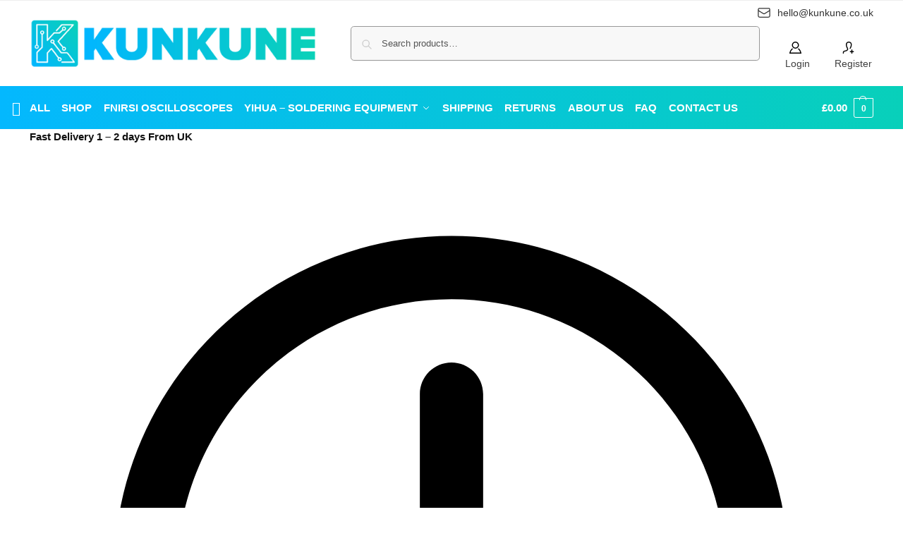

--- FILE ---
content_type: text/html; charset=UTF-8
request_url: https://kunkune.co.uk/shop/dc-to-dc-converters/dc-dc-24v-12v-to-5v-5a-step-down-power-supply/
body_size: 158054
content:
<!doctype html><html lang="en-GB" prefix="og: https://ogp.me/ns#"><head><meta charset="UTF-8"><script>if(navigator.userAgent.match(/MSIE|Internet Explorer/i)||navigator.userAgent.match(/Trident\/7\..*?rv:11/i)){var href=document.location.href;if(!href.match(/[?&]nowprocket/)){if(href.indexOf("?")==-1){if(href.indexOf("#")==-1){document.location.href=href+"?nowprocket=1"}else{document.location.href=href.replace("#","?nowprocket=1#")}}else{if(href.indexOf("#")==-1){document.location.href=href+"&nowprocket=1"}else{document.location.href=href.replace("#","&nowprocket=1#")}}}}</script><script>(()=>{class RocketLazyLoadScripts{constructor(){this.v="2.0.4",this.userEvents=["keydown","keyup","mousedown","mouseup","mousemove","mouseover","mouseout","touchmove","touchstart","touchend","touchcancel","wheel","click","dblclick","input"],this.attributeEvents=["onblur","onclick","oncontextmenu","ondblclick","onfocus","onmousedown","onmouseenter","onmouseleave","onmousemove","onmouseout","onmouseover","onmouseup","onmousewheel","onscroll","onsubmit"]}async t(){this.i(),this.o(),/iP(ad|hone)/.test(navigator.userAgent)&&this.h(),this.u(),this.l(this),this.m(),this.k(this),this.p(this),this._(),await Promise.all([this.R(),this.L()]),this.lastBreath=Date.now(),this.S(this),this.P(),this.D(),this.O(),this.M(),await this.C(this.delayedScripts.normal),await this.C(this.delayedScripts.defer),await this.C(this.delayedScripts.async),await this.T(),await this.F(),await this.j(),await this.A(),window.dispatchEvent(new Event("rocket-allScriptsLoaded")),this.everythingLoaded=!0,this.lastTouchEnd&&await new Promise(t=>setTimeout(t,500-Date.now()+this.lastTouchEnd)),this.I(),this.H(),this.U(),this.W()}i(){this.CSPIssue=sessionStorage.getItem("rocketCSPIssue"),document.addEventListener("securitypolicyviolation",t=>{this.CSPIssue||"script-src-elem"!==t.violatedDirective||"data"!==t.blockedURI||(this.CSPIssue=!0,sessionStorage.setItem("rocketCSPIssue",!0))},{isRocket:!0})}o(){window.addEventListener("pageshow",t=>{this.persisted=t.persisted,this.realWindowLoadedFired=!0},{isRocket:!0}),window.addEventListener("pagehide",()=>{this.onFirstUserAction=null},{isRocket:!0})}h(){let t;function e(e){t=e}window.addEventListener("touchstart",e,{isRocket:!0}),window.addEventListener("touchend",function i(o){o.changedTouches[0]&&t.changedTouches[0]&&Math.abs(o.changedTouches[0].pageX-t.changedTouches[0].pageX)<10&&Math.abs(o.changedTouches[0].pageY-t.changedTouches[0].pageY)<10&&o.timeStamp-t.timeStamp<200&&(window.removeEventListener("touchstart",e,{isRocket:!0}),window.removeEventListener("touchend",i,{isRocket:!0}),"INPUT"===o.target.tagName&&"text"===o.target.type||(o.target.dispatchEvent(new TouchEvent("touchend",{target:o.target,bubbles:!0})),o.target.dispatchEvent(new MouseEvent("mouseover",{target:o.target,bubbles:!0})),o.target.dispatchEvent(new PointerEvent("click",{target:o.target,bubbles:!0,cancelable:!0,detail:1,clientX:o.changedTouches[0].clientX,clientY:o.changedTouches[0].clientY})),event.preventDefault()))},{isRocket:!0})}q(t){this.userActionTriggered||("mousemove"!==t.type||this.firstMousemoveIgnored?"keyup"===t.type||"mouseover"===t.type||"mouseout"===t.type||(this.userActionTriggered=!0,this.onFirstUserAction&&this.onFirstUserAction()):this.firstMousemoveIgnored=!0),"click"===t.type&&t.preventDefault(),t.stopPropagation(),t.stopImmediatePropagation(),"touchstart"===this.lastEvent&&"touchend"===t.type&&(this.lastTouchEnd=Date.now()),"click"===t.type&&(this.lastTouchEnd=0),this.lastEvent=t.type,t.composedPath&&t.composedPath()[0].getRootNode()instanceof ShadowRoot&&(t.rocketTarget=t.composedPath()[0]),this.savedUserEvents.push(t)}u(){this.savedUserEvents=[],this.userEventHandler=this.q.bind(this),this.userEvents.forEach(t=>window.addEventListener(t,this.userEventHandler,{passive:!1,isRocket:!0})),document.addEventListener("visibilitychange",this.userEventHandler,{isRocket:!0})}U(){this.userEvents.forEach(t=>window.removeEventListener(t,this.userEventHandler,{passive:!1,isRocket:!0})),document.removeEventListener("visibilitychange",this.userEventHandler,{isRocket:!0}),this.savedUserEvents.forEach(t=>{(t.rocketTarget||t.target).dispatchEvent(new window[t.constructor.name](t.type,t))})}m(){const t="return false",e=Array.from(this.attributeEvents,t=>"data-rocket-"+t),i="["+this.attributeEvents.join("],[")+"]",o="[data-rocket-"+this.attributeEvents.join("],[data-rocket-")+"]",s=(e,i,o)=>{o&&o!==t&&(e.setAttribute("data-rocket-"+i,o),e["rocket"+i]=new Function("event",o),e.setAttribute(i,t))};new MutationObserver(t=>{for(const n of t)"attributes"===n.type&&(n.attributeName.startsWith("data-rocket-")||this.everythingLoaded?n.attributeName.startsWith("data-rocket-")&&this.everythingLoaded&&this.N(n.target,n.attributeName.substring(12)):s(n.target,n.attributeName,n.target.getAttribute(n.attributeName))),"childList"===n.type&&n.addedNodes.forEach(t=>{if(t.nodeType===Node.ELEMENT_NODE)if(this.everythingLoaded)for(const i of[t,...t.querySelectorAll(o)])for(const t of i.getAttributeNames())e.includes(t)&&this.N(i,t.substring(12));else for(const e of[t,...t.querySelectorAll(i)])for(const t of e.getAttributeNames())this.attributeEvents.includes(t)&&s(e,t,e.getAttribute(t))})}).observe(document,{subtree:!0,childList:!0,attributeFilter:[...this.attributeEvents,...e]})}I(){this.attributeEvents.forEach(t=>{document.querySelectorAll("[data-rocket-"+t+"]").forEach(e=>{this.N(e,t)})})}N(t,e){const i=t.getAttribute("data-rocket-"+e);i&&(t.setAttribute(e,i),t.removeAttribute("data-rocket-"+e))}k(t){Object.defineProperty(HTMLElement.prototype,"onclick",{get(){return this.rocketonclick||null},set(e){this.rocketonclick=e,this.setAttribute(t.everythingLoaded?"onclick":"data-rocket-onclick","this.rocketonclick(event)")}})}S(t){function e(e,i){let o=e[i];e[i]=null,Object.defineProperty(e,i,{get:()=>o,set(s){t.everythingLoaded?o=s:e["rocket"+i]=o=s}})}e(document,"onreadystatechange"),e(window,"onload"),e(window,"onpageshow");try{Object.defineProperty(document,"readyState",{get:()=>t.rocketReadyState,set(e){t.rocketReadyState=e},configurable:!0}),document.readyState="loading"}catch(t){console.log("WPRocket DJE readyState conflict, bypassing")}}l(t){this.originalAddEventListener=EventTarget.prototype.addEventListener,this.originalRemoveEventListener=EventTarget.prototype.removeEventListener,this.savedEventListeners=[],EventTarget.prototype.addEventListener=function(e,i,o){o&&o.isRocket||!t.B(e,this)&&!t.userEvents.includes(e)||t.B(e,this)&&!t.userActionTriggered||e.startsWith("rocket-")||t.everythingLoaded?t.originalAddEventListener.call(this,e,i,o):(t.savedEventListeners.push({target:this,remove:!1,type:e,func:i,options:o}),"mouseenter"!==e&&"mouseleave"!==e||t.originalAddEventListener.call(this,e,t.savedUserEvents.push,o))},EventTarget.prototype.removeEventListener=function(e,i,o){o&&o.isRocket||!t.B(e,this)&&!t.userEvents.includes(e)||t.B(e,this)&&!t.userActionTriggered||e.startsWith("rocket-")||t.everythingLoaded?t.originalRemoveEventListener.call(this,e,i,o):t.savedEventListeners.push({target:this,remove:!0,type:e,func:i,options:o})}}J(t,e){this.savedEventListeners=this.savedEventListeners.filter(i=>{let o=i.type,s=i.target||window;return e!==o||t!==s||(this.B(o,s)&&(i.type="rocket-"+o),this.$(i),!1)})}H(){EventTarget.prototype.addEventListener=this.originalAddEventListener,EventTarget.prototype.removeEventListener=this.originalRemoveEventListener,this.savedEventListeners.forEach(t=>this.$(t))}$(t){t.remove?this.originalRemoveEventListener.call(t.target,t.type,t.func,t.options):this.originalAddEventListener.call(t.target,t.type,t.func,t.options)}p(t){let e;function i(e){return t.everythingLoaded?e:e.split(" ").map(t=>"load"===t||t.startsWith("load.")?"rocket-jquery-load":t).join(" ")}function o(o){function s(e){const s=o.fn[e];o.fn[e]=o.fn.init.prototype[e]=function(){return this[0]===window&&t.userActionTriggered&&("string"==typeof arguments[0]||arguments[0]instanceof String?arguments[0]=i(arguments[0]):"object"==typeof arguments[0]&&Object.keys(arguments[0]).forEach(t=>{const e=arguments[0][t];delete arguments[0][t],arguments[0][i(t)]=e})),s.apply(this,arguments),this}}if(o&&o.fn&&!t.allJQueries.includes(o)){const e={DOMContentLoaded:[],"rocket-DOMContentLoaded":[]};for(const t in e)document.addEventListener(t,()=>{e[t].forEach(t=>t())},{isRocket:!0});o.fn.ready=o.fn.init.prototype.ready=function(i){function s(){parseInt(o.fn.jquery)>2?setTimeout(()=>i.bind(document)(o)):i.bind(document)(o)}return"function"==typeof i&&(t.realDomReadyFired?!t.userActionTriggered||t.fauxDomReadyFired?s():e["rocket-DOMContentLoaded"].push(s):e.DOMContentLoaded.push(s)),o([])},s("on"),s("one"),s("off"),t.allJQueries.push(o)}e=o}t.allJQueries=[],o(window.jQuery),Object.defineProperty(window,"jQuery",{get:()=>e,set(t){o(t)}})}P(){const t=new Map;document.write=document.writeln=function(e){const i=document.currentScript,o=document.createRange(),s=i.parentElement;let n=t.get(i);void 0===n&&(n=i.nextSibling,t.set(i,n));const c=document.createDocumentFragment();o.setStart(c,0),c.appendChild(o.createContextualFragment(e)),s.insertBefore(c,n)}}async R(){return new Promise(t=>{this.userActionTriggered?t():this.onFirstUserAction=t})}async L(){return new Promise(t=>{document.addEventListener("DOMContentLoaded",()=>{this.realDomReadyFired=!0,t()},{isRocket:!0})})}async j(){return this.realWindowLoadedFired?Promise.resolve():new Promise(t=>{window.addEventListener("load",t,{isRocket:!0})})}M(){this.pendingScripts=[];this.scriptsMutationObserver=new MutationObserver(t=>{for(const e of t)e.addedNodes.forEach(t=>{"SCRIPT"!==t.tagName||t.noModule||t.isWPRocket||this.pendingScripts.push({script:t,promise:new Promise(e=>{const i=()=>{const i=this.pendingScripts.findIndex(e=>e.script===t);i>=0&&this.pendingScripts.splice(i,1),e()};t.addEventListener("load",i,{isRocket:!0}),t.addEventListener("error",i,{isRocket:!0}),setTimeout(i,1e3)})})})}),this.scriptsMutationObserver.observe(document,{childList:!0,subtree:!0})}async F(){await this.X(),this.pendingScripts.length?(await this.pendingScripts[0].promise,await this.F()):this.scriptsMutationObserver.disconnect()}D(){this.delayedScripts={normal:[],async:[],defer:[]},document.querySelectorAll("script[type$=rocketlazyloadscript]").forEach(t=>{t.hasAttribute("data-rocket-src")?t.hasAttribute("async")&&!1!==t.async?this.delayedScripts.async.push(t):t.hasAttribute("defer")&&!1!==t.defer||"module"===t.getAttribute("data-rocket-type")?this.delayedScripts.defer.push(t):this.delayedScripts.normal.push(t):this.delayedScripts.normal.push(t)})}async _(){await this.L();let t=[];document.querySelectorAll("script[type$=rocketlazyloadscript][data-rocket-src]").forEach(e=>{let i=e.getAttribute("data-rocket-src");if(i&&!i.startsWith("data:")){i.startsWith("//")&&(i=location.protocol+i);try{const o=new URL(i).origin;o!==location.origin&&t.push({src:o,crossOrigin:e.crossOrigin||"module"===e.getAttribute("data-rocket-type")})}catch(t){}}}),t=[...new Map(t.map(t=>[JSON.stringify(t),t])).values()],this.Y(t,"preconnect")}async G(t){if(await this.K(),!0!==t.noModule||!("noModule"in HTMLScriptElement.prototype))return new Promise(e=>{let i;function o(){(i||t).setAttribute("data-rocket-status","executed"),e()}try{if(navigator.userAgent.includes("Firefox/")||""===navigator.vendor||this.CSPIssue)i=document.createElement("script"),[...t.attributes].forEach(t=>{let e=t.nodeName;"type"!==e&&("data-rocket-type"===e&&(e="type"),"data-rocket-src"===e&&(e="src"),i.setAttribute(e,t.nodeValue))}),t.text&&(i.text=t.text),t.nonce&&(i.nonce=t.nonce),i.hasAttribute("src")?(i.addEventListener("load",o,{isRocket:!0}),i.addEventListener("error",()=>{i.setAttribute("data-rocket-status","failed-network"),e()},{isRocket:!0}),setTimeout(()=>{i.isConnected||e()},1)):(i.text=t.text,o()),i.isWPRocket=!0,t.parentNode.replaceChild(i,t);else{const i=t.getAttribute("data-rocket-type"),s=t.getAttribute("data-rocket-src");i?(t.type=i,t.removeAttribute("data-rocket-type")):t.removeAttribute("type"),t.addEventListener("load",o,{isRocket:!0}),t.addEventListener("error",i=>{this.CSPIssue&&i.target.src.startsWith("data:")?(console.log("WPRocket: CSP fallback activated"),t.removeAttribute("src"),this.G(t).then(e)):(t.setAttribute("data-rocket-status","failed-network"),e())},{isRocket:!0}),s?(t.fetchPriority="high",t.removeAttribute("data-rocket-src"),t.src=s):t.src="data:text/javascript;base64,"+window.btoa(unescape(encodeURIComponent(t.text)))}}catch(i){t.setAttribute("data-rocket-status","failed-transform"),e()}});t.setAttribute("data-rocket-status","skipped")}async C(t){const e=t.shift();return e?(e.isConnected&&await this.G(e),this.C(t)):Promise.resolve()}O(){this.Y([...this.delayedScripts.normal,...this.delayedScripts.defer,...this.delayedScripts.async],"preload")}Y(t,e){this.trash=this.trash||[];let i=!0;var o=document.createDocumentFragment();t.forEach(t=>{const s=t.getAttribute&&t.getAttribute("data-rocket-src")||t.src;if(s&&!s.startsWith("data:")){const n=document.createElement("link");n.href=s,n.rel=e,"preconnect"!==e&&(n.as="script",n.fetchPriority=i?"high":"low"),t.getAttribute&&"module"===t.getAttribute("data-rocket-type")&&(n.crossOrigin=!0),t.crossOrigin&&(n.crossOrigin=t.crossOrigin),t.integrity&&(n.integrity=t.integrity),t.nonce&&(n.nonce=t.nonce),o.appendChild(n),this.trash.push(n),i=!1}}),document.head.appendChild(o)}W(){this.trash.forEach(t=>t.remove())}async T(){try{document.readyState="interactive"}catch(t){}this.fauxDomReadyFired=!0;try{await this.K(),this.J(document,"readystatechange"),document.dispatchEvent(new Event("rocket-readystatechange")),await this.K(),document.rocketonreadystatechange&&document.rocketonreadystatechange(),await this.K(),this.J(document,"DOMContentLoaded"),document.dispatchEvent(new Event("rocket-DOMContentLoaded")),await this.K(),this.J(window,"DOMContentLoaded"),window.dispatchEvent(new Event("rocket-DOMContentLoaded"))}catch(t){console.error(t)}}async A(){try{document.readyState="complete"}catch(t){}try{await this.K(),this.J(document,"readystatechange"),document.dispatchEvent(new Event("rocket-readystatechange")),await this.K(),document.rocketonreadystatechange&&document.rocketonreadystatechange(),await this.K(),this.J(window,"load"),window.dispatchEvent(new Event("rocket-load")),await this.K(),window.rocketonload&&window.rocketonload(),await this.K(),this.allJQueries.forEach(t=>t(window).trigger("rocket-jquery-load")),await this.K(),this.J(window,"pageshow");const t=new Event("rocket-pageshow");t.persisted=this.persisted,window.dispatchEvent(t),await this.K(),window.rocketonpageshow&&window.rocketonpageshow({persisted:this.persisted})}catch(t){console.error(t)}}async K(){Date.now()-this.lastBreath>45&&(await this.X(),this.lastBreath=Date.now())}async X(){return document.hidden?new Promise(t=>setTimeout(t)):new Promise(t=>requestAnimationFrame(t))}B(t,e){return e===document&&"readystatechange"===t||(e===document&&"DOMContentLoaded"===t||(e===window&&"DOMContentLoaded"===t||(e===window&&"load"===t||e===window&&"pageshow"===t)))}static run(){(new RocketLazyLoadScripts).t()}}RocketLazyLoadScripts.run()})();</script> <meta name="viewport" content="height=device-height, width=device-width, initial-scale=1"><link rel="profile" href="https://gmpg.org/xfn/11"><link rel="pingback" href="https://kunkune.co.uk/xmlrpc.php"> <script type="rocketlazyloadscript" data-minify="1" data-rocket-src="https://kunkune.co.uk/wp-content/cache/min/1/api/site/8597cb5d-3411-45ab-89ef-93b1c708dada/nytsys.min.js?ver=1767895599"  data-rocket-defer defer></script>  <script data-cfasync="false" data-pagespeed-no-defer>var gtm4wp_datalayer_name = "dataLayer";
	var dataLayer = dataLayer || [];
	const gtm4wp_use_sku_instead = 0;
	const gtm4wp_currency = 'GBP';
	const gtm4wp_product_per_impression = 10;
	const gtm4wp_clear_ecommerce = false;
	const gtm4wp_datalayer_max_timeout = 2000;</script> <script type="rocketlazyloadscript">window._wca = window._wca || [];</script> <title>24V/12V To 5V 5A Step Down Power Supply Converter - Kunkune</title><link data-rocket-prefetch href="https://www.paypal.com" rel="dns-prefetch"><link data-rocket-prefetch href="https://www.clarity.ms" rel="dns-prefetch"><link data-rocket-prefetch href="https://scripts.clarity.ms" rel="dns-prefetch"><link data-rocket-prefetch href="https://www.googletagmanager.com" rel="dns-prefetch"><link data-rocket-prefetch href="https://stats.wp.com" rel="dns-prefetch"><link data-rocket-prefetch href="https://static.hotjar.com" rel="dns-prefetch"><link data-rocket-prefetch href="https://script.hotjar.com" rel="dns-prefetch"><link data-rocket-prefetch href="https://code.tidio.co" rel="dns-prefetch"><link data-rocket-prefetch href="https://trustmate.io" rel="dns-prefetch"><link data-rocket-prefetch href="https://en.trustmate.io" rel="dns-prefetch"><link data-rocket-prefetch href="https://www.google.com" rel="dns-prefetch"><link data-rocket-prefetch href="https://c.paypal.com" rel="dns-prefetch"><style id="wpr-usedcss">@keyframes cgkit-loading{0%{background-position:100% 50%}100%{background-position:0 50%}}body ul.products li.product.cgkit-swatch-loading .woocommerce-card__header>*,body ul.products li.product.cgkit-swatch-loading .woocommerce-image__wrapper{color:transparent!important;background:linear-gradient(100deg,#ececec 30%,#f5f5f5 50%,#ececec 70%);border-radius:5px;background-size:400%;animation:1.2s ease-in-out infinite cgkit-loading}body ul.products li.product.cgkit-swatch-loading .woocommerce-card__header>*>*,body ul.products li.product.cgkit-swatch-loading .woocommerce-image__wrapper>*{visibility:hidden}ul.products li.product.cgkit-swatch-loading .woocommerce-card__header .price,ul.products li.product.cgkit-swatch-loading .woocommerce-card__header .woocommerce-loop-product__title{display:table;width:auto}ul.products li.product.cgkit-swatch-loading .woocommerce-card__header .star-rating:before{visibility:hidden}img:is([sizes=auto i],[sizes^="auto," i]){contain-intrinsic-size:3000px 1500px}img.emoji{display:inline!important;border:none!important;box-shadow:none!important;height:1em!important;width:1em!important;margin:0 .07em!important;vertical-align:-.1em!important;background:0 0!important;padding:0!important}:root{--wp-block-synced-color:#7a00df;--wp-block-synced-color--rgb:122,0,223;--wp-bound-block-color:var(--wp-block-synced-color);--wp-editor-canvas-background:#ddd;--wp-admin-theme-color:#007cba;--wp-admin-theme-color--rgb:0,124,186;--wp-admin-theme-color-darker-10:#006ba1;--wp-admin-theme-color-darker-10--rgb:0,107,160.5;--wp-admin-theme-color-darker-20:#005a87;--wp-admin-theme-color-darker-20--rgb:0,90,135;--wp-admin-border-width-focus:2px}@media (min-resolution:192dpi){:root{--wp-admin-border-width-focus:1.5px}}:root{--wp--preset--font-size--normal:16px;--wp--preset--font-size--huge:42px}.aligncenter{clear:both}.screen-reader-text{border:0;clip-path:inset(50%);height:1px;margin:-1px;overflow:hidden;padding:0;position:absolute;width:1px;word-wrap:normal!important}.screen-reader-text:focus{background-color:#ddd;clip-path:none;color:#444;display:block;font-size:1em;height:auto;left:5px;line-height:normal;padding:15px 23px 14px;text-decoration:none;top:5px;width:auto;z-index:100000}html :where(.has-border-color){border-style:solid}html :where([style*=border-top-color]){border-top-style:solid}html :where([style*=border-right-color]){border-right-style:solid}html :where([style*=border-bottom-color]){border-bottom-style:solid}html :where([style*=border-left-color]){border-left-style:solid}html :where([style*=border-width]){border-style:solid}html :where([style*=border-top-width]){border-top-style:solid}html :where([style*=border-right-width]){border-right-style:solid}html :where([style*=border-bottom-width]){border-bottom-style:solid}html :where([style*=border-left-width]){border-left-style:solid}html :where(img[class*=wp-image-]){height:auto;max-width:100%}:where(figure){margin:0 0 1em}html :where(.is-position-sticky){--wp-admin--admin-bar--position-offset:var(--wp-admin--admin-bar--height,0px)}.wp-block-image>a,.wp-block-image>figure>a{display:inline-block}.wp-block-image img{box-sizing:border-box;height:auto;max-width:100%;vertical-align:bottom}@media not (prefers-reduced-motion){.wp-block-image img.hide{visibility:hidden}.wp-block-image img.show{animation:.4s show-content-image}}.wp-block-image[style*=border-radius] img,.wp-block-image[style*=border-radius]>a{border-radius:inherit}.wp-block-image.aligncenter{text-align:center}.wp-block-image .aligncenter,.wp-block-image .alignleft,.wp-block-image.aligncenter,.wp-block-image.alignleft{display:table}.wp-block-image .aligncenter>figcaption,.wp-block-image .alignleft>figcaption,.wp-block-image.aligncenter>figcaption,.wp-block-image.alignleft>figcaption{caption-side:bottom;display:table-caption}.wp-block-image .alignleft{float:left;margin:.5em 1em .5em 0}.wp-block-image .aligncenter{margin-left:auto;margin-right:auto}.wp-block-image :where(figcaption){margin-bottom:1em;margin-top:.5em}:root :where(.wp-block-image.is-style-rounded img,.wp-block-image .is-style-rounded img){border-radius:9999px}.wp-block-image figure{margin:0}@keyframes show-content-image{0%{visibility:hidden}99%{visibility:hidden}to{visibility:visible}}.wp-block-columns{box-sizing:border-box;display:flex;flex-wrap:wrap!important}@media (min-width:782px){.wp-block-columns{flex-wrap:nowrap!important}}.wp-block-columns{align-items:normal!important}@media (max-width:781px){.wp-block-columns:not(.is-not-stacked-on-mobile)>.wp-block-column{flex-basis:100%!important}}@media (min-width:782px){.wp-block-columns:not(.is-not-stacked-on-mobile)>.wp-block-column{flex-basis:0;flex-grow:1}}:where(.wp-block-columns){margin-bottom:1.75em}:where(.wp-block-columns.has-background){padding:1.25em 2.375em}.wp-block-column{flex-grow:1;min-width:0;overflow-wrap:break-word;word-break:break-word}:root :where(p.has-background){padding:1.25em 2.375em}:where(p.has-text-color:not(.has-link-color)) a{color:inherit}:root{--wp--preset--aspect-ratio--square:1;--wp--preset--aspect-ratio--4-3:4/3;--wp--preset--aspect-ratio--3-4:3/4;--wp--preset--aspect-ratio--3-2:3/2;--wp--preset--aspect-ratio--2-3:2/3;--wp--preset--aspect-ratio--16-9:16/9;--wp--preset--aspect-ratio--9-16:9/16;--wp--preset--color--black:#000000;--wp--preset--color--cyan-bluish-gray:#abb8c3;--wp--preset--color--white:#ffffff;--wp--preset--color--pale-pink:#f78da7;--wp--preset--color--vivid-red:#cf2e2e;--wp--preset--color--luminous-vivid-orange:#ff6900;--wp--preset--color--luminous-vivid-amber:#fcb900;--wp--preset--color--light-green-cyan:#7bdcb5;--wp--preset--color--vivid-green-cyan:#00d084;--wp--preset--color--pale-cyan-blue:#8ed1fc;--wp--preset--color--vivid-cyan-blue:#0693e3;--wp--preset--color--vivid-purple:#9b51e0;--wp--preset--gradient--vivid-cyan-blue-to-vivid-purple:linear-gradient(135deg,rgb(6, 147, 227) 0%,rgb(155, 81, 224) 100%);--wp--preset--gradient--light-green-cyan-to-vivid-green-cyan:linear-gradient(135deg,rgb(122, 220, 180) 0%,rgb(0, 208, 130) 100%);--wp--preset--gradient--luminous-vivid-amber-to-luminous-vivid-orange:linear-gradient(135deg,rgb(252, 185, 0) 0%,rgb(255, 105, 0) 100%);--wp--preset--gradient--luminous-vivid-orange-to-vivid-red:linear-gradient(135deg,rgb(255, 105, 0) 0%,rgb(207, 46, 46) 100%);--wp--preset--gradient--very-light-gray-to-cyan-bluish-gray:linear-gradient(135deg,rgb(238, 238, 238) 0%,rgb(169, 184, 195) 100%);--wp--preset--gradient--cool-to-warm-spectrum:linear-gradient(135deg,rgb(74, 234, 220) 0%,rgb(151, 120, 209) 20%,rgb(207, 42, 186) 40%,rgb(238, 44, 130) 60%,rgb(251, 105, 98) 80%,rgb(254, 248, 76) 100%);--wp--preset--gradient--blush-light-purple:linear-gradient(135deg,rgb(255, 206, 236) 0%,rgb(152, 150, 240) 100%);--wp--preset--gradient--blush-bordeaux:linear-gradient(135deg,rgb(254, 205, 165) 0%,rgb(254, 45, 45) 50%,rgb(107, 0, 62) 100%);--wp--preset--gradient--luminous-dusk:linear-gradient(135deg,rgb(255, 203, 112) 0%,rgb(199, 81, 192) 50%,rgb(65, 88, 208) 100%);--wp--preset--gradient--pale-ocean:linear-gradient(135deg,rgb(255, 245, 203) 0%,rgb(182, 227, 212) 50%,rgb(51, 167, 181) 100%);--wp--preset--gradient--electric-grass:linear-gradient(135deg,rgb(202, 248, 128) 0%,rgb(113, 206, 126) 100%);--wp--preset--gradient--midnight:linear-gradient(135deg,rgb(2, 3, 129) 0%,rgb(40, 116, 252) 100%);--wp--preset--font-size--small:clamp(1rem, 1rem + ((1vw - 0.2rem) * 0.368), 1.2rem);--wp--preset--font-size--medium:clamp(1rem, 1rem + ((1vw - 0.2rem) * 0.92), 1.5rem);--wp--preset--font-size--large:clamp(1.5rem, 1.5rem + ((1vw - 0.2rem) * 0.92), 2rem);--wp--preset--font-size--x-large:clamp(1.5rem, 1.5rem + ((1vw - 0.2rem) * 1.379), 2.25rem);--wp--preset--font-size--x-small:0.85rem;--wp--preset--font-size--base:clamp(1rem, 1rem + ((1vw - 0.2rem) * 0.46), 1.25rem);--wp--preset--font-size--xx-large:clamp(2rem, 2rem + ((1vw - 0.2rem) * 1.839), 3rem);--wp--preset--font-size--xxx-large:clamp(2.25rem, 2.25rem + ((1vw - 0.2rem) * 3.218), 4rem);--wp--preset--spacing--20:0.44rem;--wp--preset--spacing--30:0.67rem;--wp--preset--spacing--40:1rem;--wp--preset--spacing--50:1.5rem;--wp--preset--spacing--60:2.25rem;--wp--preset--spacing--70:3.38rem;--wp--preset--spacing--80:5.06rem;--wp--preset--spacing--small:clamp(.25rem, 2.5vw, 0.75rem);--wp--preset--spacing--medium:clamp(1rem, 4vw, 2rem);--wp--preset--spacing--large:clamp(1.25rem, 6vw, 3rem);--wp--preset--spacing--x-large:clamp(3rem, 7vw, 5rem);--wp--preset--spacing--xx-large:clamp(4rem, 9vw, 7rem);--wp--preset--spacing--xxx-large:clamp(5rem, 12vw, 9rem);--wp--preset--spacing--xxxx-large:clamp(6rem, 14vw, 13rem);--wp--preset--shadow--natural:6px 6px 9px rgba(0, 0, 0, .2);--wp--preset--shadow--deep:12px 12px 50px rgba(0, 0, 0, .4);--wp--preset--shadow--sharp:6px 6px 0px rgba(0, 0, 0, .2);--wp--preset--shadow--outlined:6px 6px 0px -3px rgb(255, 255, 255),6px 6px rgb(0, 0, 0);--wp--preset--shadow--crisp:6px 6px 0px rgb(0, 0, 0);--wp--custom--line-height--none:1;--wp--custom--line-height--tight:1.1;--wp--custom--line-height--snug:1.2;--wp--custom--line-height--normal:1.5;--wp--custom--line-height--relaxed:1.625;--wp--custom--line-height--loose:2;--wp--custom--line-height--body:1.618}:root{--wp--style--global--content-size:900px;--wp--style--global--wide-size:1190px}:where(body){margin:0}:where(.wp-site-blocks)>*{margin-block-start:var(--wp--preset--spacing--medium);margin-block-end:0}:where(.wp-site-blocks)>:first-child{margin-block-start:0}:where(.wp-site-blocks)>:last-child{margin-block-end:0}:root{--wp--style--block-gap:var(--wp--preset--spacing--medium)}:root :where(.is-layout-flow)>:first-child{margin-block-start:0}:root :where(.is-layout-flow)>:last-child{margin-block-end:0}:root :where(.is-layout-flow)>*{margin-block-start:var(--wp--preset--spacing--medium);margin-block-end:0}:root :where(.is-layout-constrained)>:first-child{margin-block-start:0}:root :where(.is-layout-constrained)>:last-child{margin-block-end:0}:root :where(.is-layout-constrained)>*{margin-block-start:var(--wp--preset--spacing--medium);margin-block-end:0}:root :where(.is-layout-flex){gap:var(--wp--preset--spacing--medium)}:root :where(.is-layout-grid){gap:var(--wp--preset--spacing--medium)}.is-layout-flow>.alignleft{float:left;margin-inline-start:0;margin-inline-end:2em}.is-layout-flow>.aligncenter{margin-left:auto!important;margin-right:auto!important}body .is-layout-flex{display:flex}.is-layout-flex{flex-wrap:wrap;align-items:center}.is-layout-flex>:is(*,div){margin:0}body{font-family:var(--wp--preset--font-family--primary);--wp--style--root--padding-top:0;--wp--style--root--padding-right:var(--wp--preset--spacing--medium);--wp--style--root--padding-bottom:0;--wp--style--root--padding-left:var(--wp--preset--spacing--medium)}a:where(:not(.wp-element-button)){text-decoration:false}:root :where(.wp-element-button,.wp-block-button__link){background-color:#32373c;border-width:0;color:#fff;font-family:inherit;font-size:inherit;font-style:inherit;font-weight:inherit;letter-spacing:inherit;line-height:inherit;padding-top:calc(.667em + 2px);padding-right:calc(1.333em + 2px);padding-bottom:calc(.667em + 2px);padding-left:calc(1.333em + 2px);text-decoration:none;text-transform:inherit}:root :where(.wp-block-columns){margin-bottom:0}.wp-container-core-columns-is-layout-28f84493{flex-wrap:nowrap}#commercekit-wishlist-popup{font-weight:700;line-height:50px;text-align:center;background:#fff;box-shadow:0 0 15px rgba(0,0,0,.2);border-radius:6px;position:fixed;top:50%;left:50%;padding:7px 40px;z-index:10000;transform:translate(-50%,0)}.commercekit-wishlist.mini{position:absolute;right:15px;top:15px;z-index:2;width:30px;height:30px;background:#fff;border-radius:50%;opacity:0;transition:all .2s}li.menu-item .commercekit-wishlist.mini{right:10px;top:10px}li.product .commercekit-wishlist a{width:30px;height:30px;position:absolute;top:0;z-index:1;display:block;text-align:center;height:100%;border-radius:99%}.commercekit-wishlist.full{position:relative;margin-left:22px;line-height:1.5}.commercekit-wishlist.full a em.cg-wishlist:before{margin-top:1px}.commercekit-wishlist a.processing:after{position:absolute;top:3px;left:3px;-webkit-transition:opacity 0;transition:opacity 0 ease;content:"";display:inline-block;width:22px;height:22px;border:1px solid rgba(0,0,0,.15);border-left-color:#fff;border-radius:50%;vertical-align:middle;-webkit-transition:opacity .25s;transition:opacity .25s ease;webkit-animation:ckit-rotate 450ms infinite linear;animation:450ms linear infinite ckit-rotate;box-sizing:content-box}@-webkit-keyframes ckit-rotate{100%{-webkit-transform:rotate(360deg);transform:rotate(360deg)}}@keyframes ckit-rotate{100%{-webkit-transform:rotate(360deg);transform:rotate(360deg)}}.commercekit-wishlist a em{font-style:normal}.commercekit-wishlist a em.cg-wishlist:before{position:absolute;content:"";display:block;width:16px;height:16px;background:#333;-webkit-mask-position:center;-webkit-mask-repeat:no-repeat;-webkit-mask-size:contain}li .commercekit-wishlist a em.cg-wishlist:before{left:50%;top:50%;transform:translate(-50%,-50%)}.commercekit-wishlist a em.cg-wishlist:before{-webkit-mask-image:url("data:image/svg+xml;charset=utf8,%3Csvg width='24' height='24' viewBox='0 0 24 24' fill='none' xmlns='http://www.w3.org/2000/svg'%3E%3Cpath d='M4.31802 6.31802C2.56066 8.07538 2.56066 10.9246 4.31802 12.682L12.0001 20.364L19.682 12.682C21.4393 10.9246 21.4393 8.07538 19.682 6.31802C17.9246 4.56066 15.0754 4.56066 13.318 6.31802L12.0001 7.63609L10.682 6.31802C8.92462 4.56066 6.07538 4.56066 4.31802 6.31802Z' stroke='%234A5568' stroke-width='2' stroke-linecap='round' stroke-linejoin='round'/%3E%3C/svg%3E");mask-image:url("data:image/svg+xml;charset=utf8,%3Csvg width='24' height='24' viewBox='0 0 24 24' fill='none' xmlns='http://www.w3.org/2000/svg'%3E%3Cpath d='M4.31802 6.31802C2.56066 8.07538 2.56066 10.9246 4.31802 12.682L12.0001 20.364L19.682 12.682C21.4393 10.9246 21.4393 8.07538 19.682 6.31802C17.9246 4.56066 15.0754 4.56066 13.318 6.31802L12.0001 7.63609L10.682 6.31802C8.92462 4.56066 6.07538 4.56066 4.31802 6.31802Z' stroke='%234A5568' stroke-width='2' stroke-linecap='round' stroke-linejoin='round'/%3E%3C/svg%3E")}.commercekit-wishlist.full a em.cg-wishlist{position:absolute}ul.products li.product:focus-within .commercekit-wishlist.mini,ul.products li.product:hover .commercekit-wishlist.mini{opacity:1;transform:translateY(0)}.commercekit-wishlist a em.cg-wishlist:before{left:-22px}.commercekit-wishlist a{display:inline-flex}.rtl .commercekit-wishlist{margin-right:22px;margin-left:0}.rtl .commercekit-wishlist.full a em.cg-wishlist:before{left:auto;right:-22px}.commercekit-wishlist a i.cg-wishlist{right:0;left:auto}.rtl .menu-item .commercekit-wishlist.mini{left:10px}.theme-shoptimizer .commercekit-wishlist.full{margin-bottom:15px}.theme-shoptimizer .commercekit-wishlist a{font-size:13px;font-weight:600;color:#111}.theme-shoptimizer .commercekit-wishlist a:hover{color:#111}.theme-shoptimizer .commercekit-wishlist a:hover span{text-decoration:underline;text-decoration-thickness:0.5px;text-underline-offset:0.18em}@media screen and (max-width:600px){html :where(.is-position-sticky){--wp-admin--admin-bar--position-offset:0px}.theme-shoptimizer.m-grid-2 .commercekit-wishlist.mini{top:10px;right:10px}}.rtl.theme-shoptimizer .commercekit-wishlist.mini{left:10px;right:auto}@media screen and (min-width:993px){.theme-shoptimizer .commercekit-wishlist.mini{right:30px}.rtl.theme-shoptimizer .commercekit-wishlist.mini{left:30px;right:auto}.rtl li.menu-item .commercekit-wishlist.mini{left:10px;right:auto}}body:has(.wsl-no-title) h1.entry-title{display:none}.variations .cgkit-chosen-attribute{font-weight:400;font-size:14px;letter-spacing:0;text-transform:none;padding-left:3px}.variations .cgkit-chosen-attribute span{display:none}.summary .variations label{font-size:12px;text-transform:uppercase;font-weight:600;letter-spacing:.5px}[data-cgkit-tooltip]{display:inline-block;position:relative;cursor:pointer;padding:4px}[data-cgkit-tooltip]:before{content:attr(data-cgkit-tooltip);display:none;position:absolute;background:#000;color:#fff;padding:5px 10px;font-size:13px;line-height:1.1;min-width:max-content;text-align:center;border-radius:4px;left:50%;-ms-transform:translateX(-50%);-moz-transform:translateX(-50%);-webkit-transform:translateX(-50%);transform:translateX(-50%);bottom:100%;margin-bottom:6px}[data-cgkit-tooltip]:after{content:'';display:none;position:absolute;width:0;height:0;border-color:transparent;border-style:solid;left:50%;margin-left:-6px;bottom:calc(100% + 1px);border-width:6px 6px 0;border-top-color:#000}[data-cgkit-tooltip]:hover:after,[data-cgkit-tooltip]:hover:before{display:block;z-index:50}:root{--cgkit-color-focus:#2491ff}form.cart.commercekit_sticky-atc .variations label{pointer-events:none}.commercekit-atc-tab-links{list-style:none;margin:0}.commercekit-atc-tab-links li{margin:3px 0;display:inline-flex;flex-shrink:0}.commercekit-atc-tab-links li a{color:#565656;position:relative;outline:0;padding-top:15px;padding-bottom:10px;padding-left:10px;padding-right:10px}.commercekit-atc-tab-links li:first-child a{padding-left:0}.commercekit-atc-tab-links li a:after{will-change:transform;display:block;position:absolute;top:100%;left:10px;width:calc(100% - 20px);border-bottom:4px solid #ccc;content:"";transition:transform .3s cubic-bezier(.28,.75,.22,.95);visibility:hidden}.commercekit-atc-tab-links li:first-child a:after{width:calc(100% - 10px);left:0}.commercekit-atc-tab-links li.active a{color:#111;-webkit-text-stroke:0.2px}.commercekit-atc-tab-links li a:focus-visible{outline:#2491ff solid .25rem;outline-offset:0}.commercekit-atc-tab-links li.active a:focus-visible:after{visibility:hidden}.commercekit-atc-tab-links li.active a:after{visibility:visible}.commercekit-atc-tab-links li a span{font-size:10px;position:absolute;margin-top:2px;right:8px;border-radius:50%;color:#fff;height:20px;width:20px;line-height:20px;display:inline-block;background-color:#dc9814;font-weight:700;text-align:center}form.cart:not(.commercekit_sticky-atc) .commercekit-pdp-before-form{display:none}.commercekit-pdp-before-form_wrapper ins{font-weight:700}form.cart.commercekit_sticky-atc .content-title{font-size:14px}.commercekit-sticky-add-to-cart{z-index:5;position:fixed;border-bottom:1px solid #eee;display:block;top:-300px;right:0;left:0;padding:0 .15em;background-color:#fff;box-shadow:4px -5px 6px rgba(50,50,50,.05);font-size:15px;transition:all .45s}.commercekit-sticky-add-to-cart.visible{top:0}.commercekit-sticky-add-to-cart__content{display:flex;align-items:center;justify-content:space-between}.commercekit-sticky-add-to-cart .star-rating{margin-top:2px;font-size:10px}.commercekit-sticky-add-to-cart__content-price{margin-right:5px;color:#111}.commercekit-sticky-add-to-cart__content-price del{margin-right:5px;opacity:.35;font-size:.85em}.commercekit-sticky-add-to-cart__content-button{margin-left:auto}.commercekit-sticky-add-to-cart__content-button a.button{font-size:14px;font-weight:600;transition:all .2s}.commercekit-sticky-add-to-cart__content-button a.added_to_cart{display:none}.commercekit-sticky-add-to-cart img{width:inherit;max-height:65px}.commercekit-atc-sticky-tabs{width:100%;background:#fff;position:sticky;top:0;z-index:3;overflow:hidden;padding-right:2.617924em;padding-left:2.617924em;background-image:linear-gradient(#eee,#eee);background-position:0 100%;background-size:100% 1px;background-repeat:no-repeat}.commercekit-atc-sticky-tabs ul.commercekit-atc-tab-links{margin:0 auto;font-size:15px;display:flex;align-items:flex-start}.commercekit-atc-sticky-tabs li.active a{color:#111}.commercekit-atc-sticky-tabs .commercekit-atc-tab-links{display:flex;justify-content:flex-start;overflow:-moz-scrollbars-none;-ms-overflow-style:none;position:relative;scrollbar-width:none;-webkit-user-select:none;-ms-user-select:none;user-select:none;white-space:nowrap}.commercekit-atc-sticky-tabs .commercekit-atc-tab-links::-webkit-scrollbar{background:0 0;display:none;height:0;width:0}.commercekit-atc-sticky-tabs .commercekit-atc-tab-links.cgkit-dragging{cursor:grabbing}.commercekit-atc-sticky-tabs .commercekit-atc-tab-links.cgkit-dragging a{pointer-events:none;cursor:grabbing}body:not(.sticky-atc-open) .commercekit-pdp-sticky-inner__close-button{display:none}.commercekit-pdp-sticky-inner__close-button{position:absolute;display:inline-flex;top:-60px;right:0;padding:.5rem;cursor:pointer;border:none;color:#fff;background-color:transparent}.commercekit-pdp-sticky-inner__close-button:focus{outline:0}.commercekit-pdp-sticky-inner__close-button:focus-visible{outline:solid 2px;outline-offset:2px;outline-color:var(--cgkit-color-focus)}.commercekit-pdp-sticky-inner__close-icon{width:2.5rem;height:2.5rem;pointer-events:none}@media (min-width:771px){.single-product.sticky-atc-open #page div.product .summary{position:relative}}div.product .summary form.cart.commercekit_sticky-atc{margin:0}@media (min-width:993px){#cgkit-mobile-commercekit-sticky-atc{display:none}.commercekit-pdp-sticky-inner__close-button{width:2.5rem;height:2.5rem;box-sizing:content-box;top:4px;left:-60px;right:auto}body:not(.sticky-atc-open) .commercekit-pdp-sticky-inner__close-button{display:none}.sticky-atc-open div.product form.cart.commercekit_sticky-atc{overscroll-behavior:contain;right:0}div.product form.cart.commercekit_sticky-atc{position:fixed;right:-420px;width:420px;height:100vh;z-index:9999;background:#fff;top:0;margin:0;transition:all .35s;box-shadow:5px 0 5px 0 rgba(27,31,35,.1)}form.cart.commercekit_sticky-atc .commercekit-pdp-sticky-inner{overflow-y:auto;height:100%;padding:1.5em}.commercekit-pdp-before-form_wrapper{display:flex}.cgkit-sticky-atc-image{margin-right:20px}form.cart.commercekit_sticky-atc .commercekit-pdp-grouped-form tbody tr{width:100%}.sticky-atc-open{overflow:hidden;position:relative}.sticky-atc-open:before{display:block;position:absolute;z-index:6;top:0;left:0;width:100%;height:1000%;background:rgba(52,53,55,.4);content:"";cursor:pointer;transition:opacity .5s,visibility .5s}.commercekit-pdp-sticky-inner{position:relative}.commercekit-pdp-grouped-form,.commercekit-pdp-variation-table{width:100%}.commercekit-pdp-before-form_wrapper{font-size:14px;line-height:1.4}.commercekit-pdp-before-form_wrapper img{max-width:70px;margin-bottom:20px}.commercekit-pdp-before-form_wrapper .price{display:block;margin:3px 0;font-weight:700}form.cart.commercekit_sticky-atc .commercekit-pdp-sticky-inner .single_variation_wrap{padding-bottom:2rem}}@media (max-width:992px){.commercekit-wishlist.mini{opacity:1}ul.products:has(.wsl-no-products){grid-template-columns:repeat(1,minmax(10px,1fr))}.single-product:has(.commercekit_sticky-atc){padding-bottom:70px}form.cart.commercekit_sticky-atc{display:block;visibility:hidden;position:fixed;bottom:-500px;left:0;width:100%;z-index:1000;background:#fff;box-shadow:5px 0 5px 0 rgba(27,31,35,.1);transition:all .25s}div.product form.cart.commercekit_sticky-atc{padding:1em;padding-bottom:1.5em;margin:0}.sticky-atc-open form.cart.commercekit_sticky-atc{visibility:visible;bottom:0;z-index:9999}.commercekit-sticky-add-to-cart .commercekit-atc-tab-links,.commercekit-sticky-add-to-cart .star-rating,.commercekit-sticky-add-to-cart__content-price{display:none}.commercekit-sticky-add-to-cart__content-button{min-width:inherit;text-align:inherit}.commercekit-sticky-add-to-cart__content-button{margin-left:inherit;width:100%;text-align:center}.commercekit-sticky-add-to-cart__content-button a.button{width:100%;text-align:center}.sticky-atc-open{overflow:hidden;position:relative}.sticky-atc-open:before{display:block;position:absolute;z-index:100;top:0;left:0;width:100%;height:1000%;background:rgba(0,0,0,.7);content:"";cursor:pointer;transition:opacity .5s,visibility .5s}.commercekit-sticky-add-to-cart__content{padding:15px 0}.commercekit-pdp-before-form{margin-bottom:15px;background:#f8f8f8;padding:15px}.commercekit-pdp-before-form_wrapper{display:flex;align-items:center;font-size:14px}.commercekit-pdp-before-form_wrapper img{max-width:65px;margin-right:15px}.commercekit-pdp-before-form_wrapper span.price{display:block;font-weight:700;margin-bottom:3px}.commercekit-atc-sticky-tabs{border-top:1px solid #eee;padding-left:0;padding-right:0}.commercekit-atc-sticky-tabs .commercekit-atc-tab-links{overflow-x:scroll;overflow-y:hidden}.commercekit-atc-sticky-tabs ul.commercekit-atc-tab-links{font-size:14px;padding:0 5px}#cgkit-mobile-commercekit-sticky-atc{position:fixed;bottom:-100px;left:0;right:0;padding:0 1rem;margin:0 auto;max-width:1170px;text-align:center;background:#fff;box-shadow:4px -5px 6px rgba(50,50,50,.05);opacity:0;visibility:hidden;transition:.2s;z-index:20}.cta-off-screen #cgkit-mobile-commercekit-sticky-atc{opacity:1;visibility:visible;bottom:0}#cgkit-mobile-commercekit-sticky-atc button{width:100%;margin:15px 0;font-size:14px;font-weight:700}.commercekit-atc-tab-links li a,.commercekit-atc-tab-links li:first-child a{padding-left:10px}.commercekit-atc-tab-links li:first-child a:after{left:10px;width:calc(100% - 20px)}.commercekit-sticky-add-to-cart{top:auto;bottom:-95px}.commercekit-sticky-add-to-cart.visible{top:auto;bottom:0}.commercekit-sticky-add-to-cart img{display:none}form.cart.commercekit_sticky-atc{max-height:85vh;display:flex;flex-direction:column}.commercekit-pdp-sticky-inner{overflow-y:auto;height:100%}.rtl .commercekit-pdp-before-form_wrapper img{margin-left:15px;margin-right:0}}.rtl .commercekit-atc-tab-links li a span{left:10px;right:auto}.rtl .commercekit-atc-tab-links li a:after{right:10px;left:auto}.rtl .commercekit-pdp-sticky-inner__close-button{left:0;right:-4.5rem}.rtl .commercekit-sticky-add-to-cart__content-button{margin-left:0}.theme-shoptimizer.single-product .site-content .commercekit-sticky-add-to-cart .col-full{max-width:1170px;margin-right:auto;margin-left:auto;background-color:#fff}@media (min-width:993px){.rtl form.cart.commercekit_sticky-atc{left:-420px;right:auto}.rtl.sticky-atc-open div.product form.cart.commercekit_sticky-atc{left:0;right:auto}.rtl .cgkit-sticky-atc-image{margin-right:0;margin-left:20px}.rtl div.product form.cart.commercekit_sticky-atc:after,.rtl div.product form.cart.commercekit_sticky-atc:before,.rtl form.cart.commercekit_sticky-atc:after,.rtl form.cart.commercekit_sticky-atc:before{left:450px;right:auto}.theme-shoptimizer .summary form.cart.commercekit_sticky-atc .commercekit-pdp-variation-table select{width:calc(100% - 10px)}.theme-shoptimizer.single-product .site-content .commercekit-sticky-add-to-cart .col-full{padding:0 2.617924em}.cgkit-elementor-sticky-add-to-cart-button{position:fixed;top:0;left:0;width:100%;padding-top:5px;padding-bottom:5px;z-index:5;visibility:hidden;background:#fff;overflow:hidden;background-image:linear-gradient(#eee,#eee);background-position:0 100%;background-size:100% 1px;background-repeat:no-repeat}.cgkit-elementor-sticky-add-to-cart-button .elm-sticky-atc_button-wrap{display:flex;justify-content:flex-end;padding-right:10px;margin:0 auto}.cgkit-elementor-sticky-add-to-cart-button .elm-sticky-atc_button{width:auto}}@media (max-width:992px){.theme-shoptimizer .site-content .commercekit-sticky-add-to-cart .col-full{padding-right:1em;padding-left:1em}.cgkit-elementor-sticky-add-to-cart-button{position:fixed;bottom:0;left:0;right:0;display:flex;width:100%;background:#fff;padding:15px;z-index:11;visibility:hidden}.cgkit-elementor-sticky-add-to-cart-button .elm-sticky-atc_button-wrap{display:flex;justify-content:center;padding-right:0;margin:0 auto}.cgkit-elementor-sticky-add-to-cart-button .elm-sticky-atc_button{width:100%;text-align:center}}#cookie-law-info-bar{font-size:15px;margin:0 auto;padding:12px 10px;position:absolute;text-align:center;box-sizing:border-box;width:100%;z-index:9999;display:none;left:0;font-weight:300;box-shadow:0 -1px 10px 0 rgba(172,171,171,.3)}#cookie-law-info-again{font-size:10pt;margin:0;padding:5px 10px;text-align:center;z-index:9999;cursor:pointer;box-shadow:#161616 2px 2px 5px 2px}#cookie-law-info-bar span{vertical-align:middle}.cli-plugin-button,.cli-plugin-button:visited{display:inline-block;padding:9px 12px;color:#fff;text-decoration:none;position:relative;cursor:pointer;margin-left:5px;text-decoration:none}.cli-plugin-main-link{margin-left:0;font-weight:550;text-decoration:underline}.cli-plugin-button:hover{background-color:#111;color:#fff;text-decoration:none}.small.cli-plugin-button,.small.cli-plugin-button:visited{font-size:11px}.cli-plugin-button,.cli-plugin-button:visited,.medium.cli-plugin-button,.medium.cli-plugin-button:visited{font-size:13px;font-weight:400;line-height:1}.large.cli-plugin-button,.large.cli-plugin-button:visited{font-size:14px;padding:8px 14px 9px}.super.cli-plugin-button,.super.cli-plugin-button:visited{font-size:34px;padding:8px 14px 9px}.green.cli-plugin-button,.green.cli-plugin-button:visited{background-color:#91bd09}.green.cli-plugin-button:hover{background-color:#749a02}.blue.cli-plugin-button,.blue.cli-plugin-button:visited{background-color:#2981e4}.blue.cli-plugin-button:hover{background-color:#2575cf}.yellow.cli-plugin-button,.yellow.cli-plugin-button:visited{background-color:#ffb515}.yellow.cli-plugin-button:hover{background-color:#fc9200}.cli-plugin-button{margin-top:5px}.cli-bar-popup{-moz-background-clip:padding;-webkit-background-clip:padding;background-clip:padding-box;-webkit-border-radius:30px;-moz-border-radius:30px;border-radius:30px;padding:20px}.cli-plugin-main-link.cli-plugin-button{text-decoration:none}.cli-plugin-main-link.cli-plugin-button{margin-left:5px}.cli-modal-backdrop{position:fixed;top:0;right:0;bottom:0;left:0;z-index:1040;background-color:#000;display:none}.cli-modal-backdrop.cli-show{opacity:.5;display:block}.cli-modal.cli-show{display:block}.cli-modal .cli-modal-dialog{position:relative;width:auto;margin:.5rem;pointer-events:none;font-family:-apple-system,BlinkMacSystemFont,"Segoe UI",Roboto,"Helvetica Neue",Arial,sans-serif,"Apple Color Emoji","Segoe UI Emoji","Segoe UI Symbol";font-size:1rem;font-weight:400;line-height:1.5;color:#212529;text-align:left;display:-ms-flexbox;display:flex;-ms-flex-align:center;align-items:center;min-height:calc(100% - (.5rem * 2))}@media (min-width:992px){.cli-modal .cli-modal-dialog{max-width:900px}}.cli-modal-content{position:relative;display:-ms-flexbox;display:flex;-ms-flex-direction:column;flex-direction:column;width:100%;pointer-events:auto;background-color:#fff;background-clip:padding-box;border-radius:.3rem;outline:0}.cli-modal .cli-modal-close{position:absolute;right:10px;top:10px;z-index:1;padding:0;background-color:transparent!important;border:0;-webkit-appearance:none;font-size:1.5rem;font-weight:700;line-height:1;color:#000;text-shadow:0 1px 0 #fff}.cli-switch{display:inline-block;position:relative;min-height:1px;padding-left:70px;font-size:14px}.cli-switch .cli-slider{background-color:#e3e1e8;height:24px;width:50px;bottom:0;cursor:pointer;left:0;position:absolute;right:0;top:0;transition:.4s}.cli-switch .cli-slider:before{background-color:#fff;bottom:2px;content:"";height:20px;left:2px;position:absolute;transition:.4s;width:20px}.cli-switch input:checked+.cli-slider{background-color:#00acad}.cli-switch input:checked+.cli-slider:before{transform:translateX(26px)}.cli-switch .cli-slider{border-radius:34px}.cli-fade{transition:opacity .15s linear}.cli-tab-content{width:100%;padding:30px}.cli-container-fluid{padding-right:15px;padding-left:15px;margin-right:auto;margin-left:auto}.cli-row{display:-ms-flexbox;display:flex;-ms-flex-wrap:wrap;flex-wrap:wrap;margin-right:-15px;margin-left:-15px}.cli-align-items-stretch{-ms-flex-align:stretch!important;align-items:stretch!important}.cli-px-0{padding-left:0;padding-right:0}.cli-btn{cursor:pointer;font-size:14px;display:inline-block;font-weight:400;text-align:center;white-space:nowrap;vertical-align:middle;-webkit-user-select:none;-moz-user-select:none;-ms-user-select:none;user-select:none;border:1px solid transparent;padding:.5rem 1.25rem;line-height:1;border-radius:.25rem;transition:all .15s ease-in-out}.cli-btn:hover{opacity:.8}.cli-btn:focus{outline:0}.cli-modal-backdrop.cli-show{opacity:.8}.cli-modal-open{overflow:hidden}.cli-barmodal-open{overflow:hidden}.cli-modal-open .cli-modal{overflow-x:hidden;overflow-y:auto}.cli-modal.cli-fade .cli-modal-dialog{transition:-webkit-transform .3s ease-out;transition:transform .3s ease-out;transition:transform .3s ease-out,-webkit-transform .3s ease-out;-webkit-transform:translate(0,-25%);transform:translate(0,-25%)}.cli-modal.cli-show .cli-modal-dialog{-webkit-transform:translate(0,0);transform:translate(0,0)}.cli-modal-backdrop{position:fixed;top:0;right:0;bottom:0;left:0;z-index:1040;background-color:#000;-webkit-transform:scale(0);transform:scale(0);transition:opacity ease-in-out .5s}.cli-modal-backdrop.cli-fade{opacity:0}.cli-modal-backdrop.cli-show{opacity:.5;-webkit-transform:scale(1);transform:scale(1)}.cli-modal{position:fixed;top:0;right:0;bottom:0;left:0;z-index:99999;transform:scale(0);overflow:hidden;outline:0;display:none}.cli-modal a{text-decoration:none}.cli-modal .cli-modal-dialog{position:relative;width:auto;margin:.5rem;pointer-events:none;font-family:inherit;font-size:1rem;font-weight:400;line-height:1.5;color:#212529;text-align:left;display:-ms-flexbox;display:flex;-ms-flex-align:center;align-items:center;min-height:calc(100% - (.5rem * 2))}@media (min-width:576px){.cli-modal .cli-modal-dialog{max-width:500px;margin:1.75rem auto;min-height:calc(100% - (1.75rem * 2))}}.cli-modal-content{position:relative;display:-ms-flexbox;display:flex;-ms-flex-direction:column;flex-direction:column;width:100%;pointer-events:auto;background-color:#fff;background-clip:padding-box;border-radius:.2rem;box-sizing:border-box;outline:0}.cli-modal .row{margin:0 -15px}.cli-modal .cli-modal-close:focus{outline:0}.cli-switch{display:inline-block;position:relative;min-height:1px;padding-left:38px;font-size:14px}.cli-switch input[type=checkbox]{display:none}.cli-switch .cli-slider{background-color:#e3e1e8;height:20px;width:38px;bottom:0;cursor:pointer;left:0;position:absolute;right:0;top:0;transition:.4s}.cli-switch .cli-slider:before{background-color:#fff;bottom:2px;content:"";height:15px;left:3px;position:absolute;transition:.4s;width:15px}.cli-switch input:checked+.cli-slider{background-color:#61a229}.cli-switch input:checked+.cli-slider:before{transform:translateX(18px)}.cli-switch .cli-slider{border-radius:34px;font-size:0}.cli-switch .cli-slider:before{border-radius:50%}.cli-tab-content{background:#fff}.cli-tab-content{width:100%;padding:5px 30px 5px 5px;box-sizing:border-box}@media (max-width:767px){.cli-tab-content{padding:30px 10px}}.cli-tab-content p{color:#343438;font-size:14px;margin-top:0}.cli-tab-content h4{font-size:20px;margin-bottom:1.5rem;margin-top:0;font-family:inherit;font-weight:500;line-height:1.2;color:inherit}#cookie-law-info-bar .cli-tab-content{background:0 0}#cookie-law-info-bar .cli-nav-link,#cookie-law-info-bar .cli-switch .cli-slider:after,#cookie-law-info-bar .cli-tab-container p,#cookie-law-info-bar span.cli-necessary-caption{color:inherit}#cookie-law-info-bar .cli-tab-header a:before{border-right:1px solid currentColor;border-bottom:1px solid currentColor}#cookie-law-info-bar .cli-row{margin-top:20px}#cookie-law-info-bar .cli-tab-content h4{margin-bottom:.5rem}#cookie-law-info-bar .cli-tab-container{display:none;text-align:left}.cli-tab-footer .cli-btn{background-color:#00acad;padding:10px 15px;text-decoration:none}.cli-tab-footer .wt-cli-privacy-accept-btn{background-color:#61a229;color:#fff;border-radius:0}.cli-tab-footer{width:100%;text-align:right;padding:20px 0}.cli-col-12{width:100%}.cli-tab-header{display:flex;justify-content:space-between}.cli-tab-header a:before{width:10px;height:2px;left:0;top:calc(50% - 1px)}.cli-tab-header a:after{width:2px;height:10px;left:4px;top:calc(50% - 5px);-webkit-transform:none;transform:none}.cli-tab-header a:before{width:7px;height:7px;border-right:1px solid #4a6e78;border-bottom:1px solid #4a6e78;content:" ";transform:rotate(-45deg);-webkit-transition:.2s ease-in-out;-moz-transition:.2s ease-in-out;transition:all .2s ease-in-out;margin-right:10px}.cli-tab-header a.cli-nav-link{position:relative;display:flex;align-items:center;font-size:14px;color:#000;text-transform:capitalize}.cli-tab-header.cli-tab-active .cli-nav-link:before{transform:rotate(45deg);-webkit-transition:.2s ease-in-out;-moz-transition:.2s ease-in-out;transition:all .2s ease-in-out}.cli-tab-header{border-radius:5px;padding:12px 15px;cursor:pointer;transition:background-color .2s ease-out .3s,color .2s ease-out 0s;background-color:#f2f2f2}.cli-modal .cli-modal-close{position:absolute;right:0;top:0;z-index:1;-webkit-appearance:none;width:40px;height:40px;padding:0;border-radius:50%;padding:10px;background:0 0;border:none;min-width:40px}.cli-tab-container h1,.cli-tab-container h4{font-family:inherit;font-size:16px;margin-bottom:15px;margin:10px 0}#cliSettingsPopup .cli-tab-section-container{padding-top:12px}.cli-privacy-content-text,.cli-tab-container p{font-size:14px;line-height:1.4;margin-top:0;padding:0;color:#000}.cli-tab-content{display:none}.cli-tab-section .cli-tab-content{padding:10px 20px 5px}.cli-tab-section{margin-top:5px}@media (min-width:992px){.cli-modal .cli-modal-dialog{max-width:645px}}.cli-switch .cli-slider:after{content:attr(data-cli-disable);position:absolute;right:50px;color:#000;font-size:12px;text-align:right;min-width:80px}.cli-switch input:checked+.cli-slider:after{content:attr(data-cli-enable)}.cli-privacy-overview:not(.cli-collapsed) .cli-privacy-content{max-height:60px;transition:max-height .15s ease-out;overflow:hidden}a.cli-privacy-readmore{font-size:12px;margin-top:12px;display:inline-block;padding-bottom:0;cursor:pointer;color:#000;text-decoration:underline}.cli-modal-footer{position:relative}a.cli-privacy-readmore:before{content:attr(data-readmore-text)}.cli-collapsed a.cli-privacy-readmore:before{content:attr(data-readless-text)}.cli-collapsed .cli-privacy-content{transition:max-height .25s ease-in}.cli-privacy-content p{margin-bottom:0}.cli-modal-close svg{fill:#000}span.cli-necessary-caption{color:#000;font-size:12px}#cookie-law-info-bar .cli-privacy-overview{display:none}.cli-tab-container .cli-row{max-height:500px;overflow-y:auto}.cli-modal.cli-blowup.cli-out{z-index:-1}.cli-modal.cli-blowup{z-index:999999;transform:scale(1)}.cli-modal.cli-blowup .cli-modal-dialog{animation:.5s cubic-bezier(.165,.84,.44,1) forwards blowUpModal}.cli-modal.cli-blowup.cli-out .cli-modal-dialog{animation:.5s cubic-bezier(.165,.84,.44,1) forwards blowUpModalTwo}@keyframes blowUpModal{0%{transform:scale(0)}100%{transform:scale(1)}}@keyframes blowUpModalTwo{0%{transform:scale(1);opacity:1}50%{transform:scale(.5);opacity:0}100%{transform:scale(0);opacity:0}}.cli-tab-section .cookielawinfo-row-cat-table td,.cli-tab-section .cookielawinfo-row-cat-table th{font-size:12px}.cli_settings_button{cursor:pointer}.wt-cli-sr-only{display:none;font-size:16px}a.wt-cli-element.cli_cookie_close_button{text-decoration:none;color:#333;font-size:22px;line-height:22px;cursor:pointer;position:absolute;right:10px;top:5px}.cli-bar-container{float:none;margin:0 auto;display:-webkit-box;display:-moz-box;display:-ms-flexbox;display:-webkit-flex;display:flex;justify-content:space-between;-webkit-box-align:center;-moz-box-align:center;-ms-flex-align:center;-webkit-align-items:center;align-items:center}.cli-bar-btn_container{margin-left:20px;display:-webkit-box;display:-moz-box;display:-ms-flexbox;display:-webkit-flex;display:flex;-webkit-box-align:center;-moz-box-align:center;-ms-flex-align:center;-webkit-align-items:center;align-items:center;flex-wrap:nowrap}.cli-style-v2 a{cursor:pointer}.cli-bar-btn_container a{white-space:nowrap}.cli-style-v2 .cli-plugin-main-link{font-weight:inherit}.cli-style-v2{font-size:11pt;line-height:18px;font-weight:400}#cookie-law-info-bar[data-cli-type=popup] .cli-bar-container,#cookie-law-info-bar[data-cli-type=widget] .cli-bar-container{display:block}.cli-style-v2 .cli-bar-message{width:70%;text-align:left}#cookie-law-info-bar[data-cli-type=popup] .cli-bar-message,#cookie-law-info-bar[data-cli-type=widget] .cli-bar-message{width:100%}#cookie-law-info-bar[data-cli-type=widget] .cli-style-v2 .cli-bar-btn_container{margin-top:8px;margin-left:0;flex-wrap:wrap}#cookie-law-info-bar[data-cli-type=popup] .cli-style-v2 .cli-bar-btn_container{margin-top:8px;margin-left:0}.cli-style-v2 .cli-bar-btn_container .cli-plugin-main-link,.cli-style-v2 .cli-bar-btn_container .cli_action_button,.cli-style-v2 .cli-bar-btn_container .cli_settings_button{margin-left:5px}#cookie-law-info-bar[data-cli-style=cli-style-v2]{padding:14px 25px}#cookie-law-info-bar[data-cli-style=cli-style-v2][data-cli-type=widget]{padding:32px 30px}#cookie-law-info-bar[data-cli-style=cli-style-v2][data-cli-type=popup]{padding:32px 45px}.cli-style-v2 .cli-plugin-main-link:not(.cli-plugin-button),.cli-style-v2 .cli_action_button:not(.cli-plugin-button),.cli-style-v2 .cli_settings_button:not(.cli-plugin-button){text-decoration:underline}.cli-style-v2 .cli-bar-btn_container .cli-plugin-button{margin-top:5px;margin-bottom:5px}.wt-cli-necessary-checkbox{display:none!important}@media (max-width:985px){.cli-style-v2 .cli-bar-message{width:100%}.cli-style-v2.cli-bar-container{justify-content:left;flex-wrap:wrap}.cli-style-v2 .cli-bar-btn_container{margin-left:0;margin-top:10px}#cookie-law-info-bar[data-cli-style=cli-style-v2],#cookie-law-info-bar[data-cli-style=cli-style-v2][data-cli-type=popup],#cookie-law-info-bar[data-cli-style=cli-style-v2][data-cli-type=widget]{padding:25px}}.wt-cli-privacy-overview-actions{padding-bottom:0}@media only screen and (max-width:479px) and (min-width:320px){.cli-style-v2 .cli-bar-btn_container{flex-wrap:wrap}}.wt-cli-cookie-description{font-size:14px;line-height:1.4;margin-top:0;padding:0;color:#000}#place_order.ppcp-hidden{display:none!important}.ppcp-disabled{cursor:not-allowed;-webkit-filter:grayscale(100%);filter:grayscale(100%)}.ppcp-disabled *{pointer-events:none}.ppc-button-wrapper .ppcp-messages:first-child{padding-top:10px}#ppc-button-ppcp-gateway{line-height:0}#ppc-button-ppcp-gateway div[class^=item-]{margin-top:14px}#ppc-button-ppcp-gateway div[class^=item-]:first-child{margin-top:0}#ppc-button-minicart{line-height:0;display:block}.ppcp-button-apm{--apm-button-border-radius:4px;overflow:hidden;min-width:0;max-width:750px;line-height:0;border-radius:var(--apm-button-border-radius);height:45px;margin-top:14px}.ppcp-width-min .ppcp-button-apm{height:35px}.ppcp-width-300 .ppcp-button-apm{height:45px}.ppcp-width-500 .ppcp-button-apm{height:55px}:root{--swiper-theme-color:#007aff}.swiper-container{margin-left:auto;margin-right:auto;position:relative;overflow:hidden;list-style:none;padding:0;z-index:1}.swiper-wrapper{position:relative;width:100%;height:100%;z-index:1;display:flex;transition-property:transform;box-sizing:content-box}.swiper-wrapper{transform:translate3d(0,0,0)}.swiper-slide{flex-shrink:0;width:100%;height:100%;position:relative;transition-property:transform}.swiper-slide-invisible-blank{visibility:hidden}:root{--swiper-navigation-size:44px}.swiper-button-next,.swiper-button-prev{position:absolute;top:50%;width:calc(var(--swiper-navigation-size)/ 44 * 27);height:var(--swiper-navigation-size);margin-top:calc(0px - (var(--swiper-navigation-size)/ 2));z-index:10;cursor:pointer;display:flex;align-items:center;justify-content:center;color:var(--swiper-navigation-color,var(--swiper-theme-color))}.swiper-button-next.swiper-button-disabled,.swiper-button-prev.swiper-button-disabled{opacity:.35;cursor:auto;pointer-events:none}.swiper-button-next:after,.swiper-button-prev:after{font-family:swiper-icons;font-size:var(--swiper-navigation-size);text-transform:none!important;letter-spacing:0;text-transform:none;font-variant:initial;line-height:1}.swiper-button-prev{left:10px;right:auto}.swiper-button-prev:after{content:'prev'}.swiper-button-next{right:10px;left:auto}.swiper-button-next:after{content:'next'}.swiper-button-lock{display:none}.swiper-pagination-bullet{width:8px;height:8px;display:inline-block;border-radius:50%;background:#000;opacity:.2}button.swiper-pagination-bullet{border:none;margin:0;padding:0;box-shadow:none;-webkit-appearance:none;appearance:none}.swiper-pagination-clickable .swiper-pagination-bullet{cursor:pointer}.swiper-pagination-bullet-active{opacity:1;background:var(--swiper-pagination-color,var(--swiper-theme-color))}.swiper-pagination-lock{display:none}.swiper-scrollbar-drag{height:100%;width:100%;position:relative;background:rgba(0,0,0,.5);border-radius:10px;left:0;top:0}.swiper-scrollbar-lock{display:none}.swiper-zoom-container{width:100%;height:100%;display:flex;justify-content:center;align-items:center;text-align:center}.swiper-zoom-container>canvas,.swiper-zoom-container>img,.swiper-zoom-container>svg{max-width:100%;max-height:100%;object-fit:contain}.swiper-slide-zoomed{cursor:move}.swiper-lazy-preloader{width:42px;height:42px;position:absolute;left:50%;top:50%;margin-left:-21px;margin-top:-21px;z-index:10;transform-origin:50%;animation:1s linear infinite swiper-preloader-spin;box-sizing:border-box;border:4px solid var(--swiper-preloader-color,var(--swiper-theme-color));border-radius:50%;border-top-color:transparent}@keyframes swiper-preloader-spin{100%{transform:rotate(360deg)}}.swiper-container .swiper-notification{position:absolute;left:0;top:0;pointer-events:none;opacity:0;z-index:-1000}.pswp{display:none;position:absolute;width:100%;height:100%;left:0;top:0;overflow:hidden;-ms-touch-action:none;touch-action:none;z-index:1500;-webkit-text-size-adjust:100%;-webkit-backface-visibility:hidden;outline:0}.pswp *{-webkit-box-sizing:border-box;box-sizing:border-box}.pswp img{max-width:none}.pswp--animate_opacity{opacity:.001;will-change:opacity;-webkit-transition:opacity 333ms cubic-bezier(.4,0,.22,1);transition:opacity 333ms cubic-bezier(.4,0,.22,1)}.pswp--open{display:block}.pswp--zoom-allowed .pswp__img{cursor:-webkit-zoom-in;cursor:-moz-zoom-in;cursor:zoom-in}.pswp--zoomed-in .pswp__img{cursor:-webkit-grab;cursor:-moz-grab;cursor:grab}.pswp--dragging .pswp__img{cursor:-webkit-grabbing;cursor:-moz-grabbing;cursor:grabbing}.pswp__bg{position:absolute;left:0;top:0;width:100%;height:100%;background:#000;opacity:0;-webkit-transform:translateZ(0);transform:translateZ(0);-webkit-backface-visibility:hidden;will-change:opacity}.pswp__scroll-wrap{position:absolute;left:0;top:0;width:100%;height:100%;overflow:hidden}.pswp__container,.pswp__zoom-wrap{-ms-touch-action:none;touch-action:none;position:absolute;left:0;right:0;top:0;bottom:0}.pswp__container,.pswp__img{-webkit-user-select:none;-moz-user-select:none;-ms-user-select:none;user-select:none;-webkit-tap-highlight-color:transparent;-webkit-touch-callout:none}.pswp__zoom-wrap{position:absolute;width:100%;-webkit-transform-origin:left top;-ms-transform-origin:left top;transform-origin:left top;-webkit-transition:-webkit-transform 333ms cubic-bezier(.4,0,.22,1);transition:transform 333ms cubic-bezier(.4,0,.22,1)}.pswp__bg{will-change:opacity;-webkit-transition:opacity 333ms cubic-bezier(.4,0,.22,1);transition:opacity 333ms cubic-bezier(.4,0,.22,1)}.pswp--animated-in .pswp__bg,.pswp--animated-in .pswp__zoom-wrap{-webkit-transition:none;transition:none}.pswp__container,.pswp__zoom-wrap{-webkit-backface-visibility:hidden}.pswp__item{position:absolute;left:0;right:0;top:0;bottom:0;overflow:hidden}.pswp__img{position:absolute;width:auto;height:auto;top:0;left:0}.pswp__img--placeholder{-webkit-backface-visibility:hidden}.pswp__img--placeholder--blank{background:#222}.pswp--ie .pswp__img{width:100%!important;height:auto!important;left:0;top:0}.pswp__error-msg{position:absolute;left:0;top:50%;width:100%;text-align:center;font-size:14px;line-height:16px;margin-top:-8px;color:#ccc}.pswp__error-msg a{color:#ccc;text-decoration:underline}.pswp__button{width:44px;height:44px;position:relative;background:0 0;cursor:pointer;overflow:visible;-webkit-appearance:none;display:block;border:0;padding:0;margin:0;float:right;opacity:.75;-webkit-transition:opacity .2s;transition:opacity .2s;-webkit-box-shadow:none;box-shadow:none}.pswp__button:focus,.pswp__button:hover{opacity:1}.pswp__button:active{outline:0;opacity:.9}.pswp__button::-moz-focus-inner{padding:0;border:0}.pswp__ui--over-close .pswp__button--close{opacity:1}.pswp__button,.pswp__button--arrow--left:before,.pswp__button--arrow--right:before{background:var(--wpr-bg-69926956-08a8-479e-8454-1504efb015b8) no-repeat;background-size:264px 88px;width:44px;height:44px}@media (-webkit-min-device-pixel-ratio:1.1),(-webkit-min-device-pixel-ratio:1.09375),(min-resolution:105dpi),(min-resolution:1.1dppx){.pswp--svg .pswp__button,.pswp--svg .pswp__button--arrow--left:before,.pswp--svg .pswp__button--arrow--right:before{background-image:var(--wpr-bg-87f1b475-59aa-4b55-886c-da9e8d8c4694)}.pswp--svg .pswp__button--arrow--left,.pswp--svg .pswp__button--arrow--right{background:0 0}}.pswp__button--close{background-position:0 -44px}.pswp__button--share{background-position:-44px -44px}.pswp__button--fs{display:none}.pswp--supports-fs .pswp__button--fs{display:block}.pswp--fs .pswp__button--fs{background-position:-44px 0}.pswp__button--zoom{display:none;background-position:-88px 0}.pswp--zoom-allowed .pswp__button--zoom{display:block}.pswp--zoomed-in .pswp__button--zoom{background-position:-132px 0}.pswp--touch .pswp__button--arrow--left,.pswp--touch .pswp__button--arrow--right{visibility:hidden}.pswp__button--arrow--left,.pswp__button--arrow--right{background:0 0;top:50%;margin-top:-50px;width:70px;height:100px;position:absolute}.pswp__button--arrow--left{left:0}.pswp__button--arrow--right{right:0}.pswp__button--arrow--left:before,.pswp__button--arrow--right:before{content:'';top:35px;background-color:rgba(0,0,0,.3);height:30px;width:32px;position:absolute}.pswp__button--arrow--left:before{left:6px;background-position:-138px -44px}.pswp__button--arrow--right:before{right:6px;background-position:-94px -44px}.pswp__counter,.pswp__share-modal{-webkit-user-select:none;-moz-user-select:none;-ms-user-select:none;user-select:none}.pswp__share-modal{display:block;background:rgba(0,0,0,.5);width:100%;height:100%;top:0;left:0;padding:10px;position:absolute;z-index:1600;opacity:0;-webkit-transition:opacity .25s ease-out;transition:opacity .25s ease-out;-webkit-backface-visibility:hidden;will-change:opacity}.pswp__share-modal--hidden{display:none}.pswp__share-tooltip{z-index:1620;position:absolute;background:#fff;top:56px;border-radius:2px;display:block;width:auto;right:44px;-webkit-box-shadow:0 2px 5px rgba(0,0,0,.25);box-shadow:0 2px 5px rgba(0,0,0,.25);-webkit-transform:translateY(6px);-ms-transform:translateY(6px);transform:translateY(6px);-webkit-transition:-webkit-transform .25s;transition:transform .25s;-webkit-backface-visibility:hidden;will-change:transform}.pswp__share-tooltip a{display:block;padding:8px 12px;color:#000;text-decoration:none;font-size:14px;line-height:18px}.pswp__share-tooltip a:hover{text-decoration:none;color:#000}.pswp__share-tooltip a:first-child{border-radius:2px 2px 0 0}.pswp__share-tooltip a:last-child{border-radius:0 0 2px 2px}.pswp__share-modal--fade-in{opacity:1}.pswp__share-modal--fade-in .pswp__share-tooltip{-webkit-transform:translateY(0);-ms-transform:translateY(0);transform:translateY(0)}.pswp--touch .pswp__share-tooltip a{padding:16px 12px}.pswp__counter{position:absolute;left:0;top:0;height:44px;font-size:13px;line-height:44px;color:#fff;opacity:.75;padding:0 10px}.pswp__caption{position:absolute;left:0;bottom:0;width:100%;min-height:44px}.pswp__caption small{font-size:11px;color:#bbb}.pswp__caption__center{text-align:left;max-width:420px;margin:0 auto;font-size:13px;padding:10px;line-height:20px;color:#ccc}.pswp__caption--empty{display:none}.pswp__caption--fake{visibility:hidden}.pswp__preloader{width:44px;height:44px;position:absolute;top:0;left:50%;margin-left:-22px;opacity:0;-webkit-transition:opacity .25s ease-out;transition:opacity .25s ease-out;will-change:opacity;direction:ltr}.pswp__preloader__icn{width:20px;height:20px;margin:12px}.pswp__preloader--active{opacity:1}.pswp__preloader--active .pswp__preloader__icn{background:var(--wpr-bg-e70d4204-5817-4508-82e3-6b8a65169a3a) no-repeat}.pswp--css_animation .pswp__preloader--active{opacity:1}.pswp--css_animation .pswp__preloader--active .pswp__preloader__icn{-webkit-animation:.5s linear infinite clockwise;animation:.5s linear infinite clockwise}.pswp--css_animation .pswp__preloader--active .pswp__preloader__donut{-webkit-animation:1s cubic-bezier(.4,0,.22,1) infinite donut-rotate;animation:1s cubic-bezier(.4,0,.22,1) infinite donut-rotate}.pswp--css_animation .pswp__preloader__icn{background:0 0;opacity:.75;width:14px;height:14px;position:absolute;left:15px;top:15px;margin:0}.pswp--css_animation .pswp__preloader__cut{position:relative;width:7px;height:14px;overflow:hidden}.pswp--css_animation .pswp__preloader__donut{-webkit-box-sizing:border-box;box-sizing:border-box;width:14px;height:14px;border:2px solid #fff;border-radius:50%;border-left-color:transparent;border-bottom-color:transparent;position:absolute;top:0;left:0;background:0 0;margin:0}@media screen and (max-width:1024px){.pswp__preloader{position:relative;left:auto;top:auto;margin:0;float:right}}@-webkit-keyframes clockwise{0%{-webkit-transform:rotate(0);transform:rotate(0)}100%{-webkit-transform:rotate(360deg);transform:rotate(360deg)}}@keyframes clockwise{0%{-webkit-transform:rotate(0);transform:rotate(0)}100%{-webkit-transform:rotate(360deg);transform:rotate(360deg)}}@-webkit-keyframes donut-rotate{0%{-webkit-transform:rotate(0);transform:rotate(0)}50%{-webkit-transform:rotate(-140deg);transform:rotate(-140deg)}100%{-webkit-transform:rotate(0);transform:rotate(0)}}@keyframes donut-rotate{0%{-webkit-transform:rotate(0);transform:rotate(0)}50%{-webkit-transform:rotate(-140deg);transform:rotate(-140deg)}100%{-webkit-transform:rotate(0);transform:rotate(0)}}.pswp__ui{-webkit-font-smoothing:auto;visibility:visible;opacity:1;z-index:1550}.pswp__top-bar{position:absolute;left:0;top:0;height:44px;width:100%}.pswp--has_mouse .pswp__button--arrow--left,.pswp--has_mouse .pswp__button--arrow--right,.pswp__caption,.pswp__top-bar{-webkit-backface-visibility:hidden;will-change:opacity;-webkit-transition:opacity 333ms cubic-bezier(.4,0,.22,1);transition:opacity 333ms cubic-bezier(.4,0,.22,1)}.pswp--has_mouse .pswp__button--arrow--left,.pswp--has_mouse .pswp__button--arrow--right{visibility:visible}.pswp__caption,.pswp__top-bar{background-color:rgba(0,0,0,.5)}.pswp__ui--fit .pswp__caption,.pswp__ui--fit .pswp__top-bar{background-color:rgba(0,0,0,.3)}.pswp__ui--idle .pswp__top-bar{opacity:0}.pswp__ui--idle .pswp__button--arrow--left,.pswp__ui--idle .pswp__button--arrow--right{opacity:0}.pswp__ui--hidden .pswp__button--arrow--left,.pswp__ui--hidden .pswp__button--arrow--right,.pswp__ui--hidden .pswp__caption,.pswp__ui--hidden .pswp__top-bar{opacity:.001}.pswp__ui--one-slide .pswp__button--arrow--left,.pswp__ui--one-slide .pswp__button--arrow--right,.pswp__ui--one-slide .pswp__counter{display:none}.pswp__element--disabled{display:none!important}.pswp--minimal--dark .pswp__top-bar{background:0 0}.pswp__caption__center{-webkit-font-smoothing:antialiased;-moz-osx-font-smoothing:grayscale}*,::after,::before{box-sizing:border-box}html{font-family:system-ui,'Segoe UI',Roboto,Helvetica,Arial,sans-serif,'Apple Color Emoji','Segoe UI Emoji';line-height:1.5;-webkit-text-size-adjust:100%;-moz-tab-size:4;-o-tab-size:4;tab-size:4}body{margin:0}hr{height:0;color:inherit}strong{font-weight:bolder}code,pre{font-family:ui-monospace,SFMono-Regular,Consolas,'Liberation Mono',Menlo,monospace;font-size:1em}small{font-size:80%}table{text-indent:0;border-color:inherit}button,select{text-transform:none}[type=button],[type=reset],[type=submit],button{-webkit-appearance:button}::-moz-focus-inner{border-style:none;padding:0}legend{padding:0}progress{vertical-align:baseline}::-webkit-inner-spin-button,::-webkit-outer-spin-button{height:auto}[type=search]{-webkit-appearance:textfield;outline-offset:-2px}::-webkit-search-decoration{-webkit-appearance:none}::-webkit-file-upload-button{-webkit-appearance:button;font:inherit}summary{display:list-item}.is-layout-flow summary+*{margin-top:0}html{-webkit-text-size-adjust:100%;-moz-text-size-adjust:100%;text-size-adjust:100%;-webkit-tap-highlight-color:transparent;overflow-wrap:break-word;scrollbar-gutter:stable}audio,canvas,embed,iframe,img,object,video{display:block;vertical-align:middle}canvas,img,picture,video{display:block;max-width:100%;height:auto}h1,h2,h3,h4{text-wrap:pretty}body,button,input,textarea{-webkit-font-smoothing:antialiased;-moz-osx-font-smoothing:grayscale}dd,dl,figure,h1,h2,h3,h4,h5,h6,hr,p,pre{margin:0}fieldset{margin:0;padding:0;border:0}menu,ol,ul{list-style:none;margin:0;padding:0}textarea{resize:vertical}[hidden]{display:none}table{border-spacing:0;border-collapse:collapse}[role=button],button{cursor:pointer}button::-moz-focus-inner,input::-moz-focus-inner{padding:0;border:0}button,input:where([type=button]),input:where([type=reset]),input:where([type=submit]){-webkit-appearance:button;background-color:transparent;background-image:none}address{font-style:normal}article,aside,figcaption,figure,footer,header,main,menu,nav,section{display:block}audio,canvas,progress,video{display:inline-block;vertical-align:baseline}audio:not([controls]){display:none;height:0}a{color:#2c2d33;background-color:transparent;text-decoration:none;transition:color .2s}a:active,a:hover{outline:0}a,button,input{touch-action:manipulation}small{font-size:75%}img{max-width:100%;height:auto;border:0;border-radius:0}svg:not(:root){overflow:hidden}figure{margin:0}optgroup{margin:0;color:inherit}input[type=checkbox],input[type=radio]{box-sizing:border-box}input[type=number]::-webkit-inner-spin-button,input[type=number]::-webkit-outer-spin-button{height:auto}input[type=search]::-webkit-search-cancel-button,input[type=search]::-webkit-search-decoration{-webkit-appearance:none}fieldset{margin:1.618em 0;padding:1em 1.618em 1.618em;border:0}legend{border:0}table{width:100%;border-spacing:0;border-collapse:separate;font-size:15px}legend,ol,td,th,ul{padding:0}address,p,table{margin:0 0 1.21575rem}p:empty{margin:0}ol,ul{margin:0 0 1.41575em 20px}ul{list-style:disc}ol{list-style:decimal}li>ol,li>ul{margin-bottom:0;margin-left:1em}dt,strong{font-weight:600}dd{margin:0 0 1.618em}pre{overflow:auto;max-width:100%;margin-bottom:1.618em;padding:1.618em;background:rgba(0,0,0,.1);font-family:"Courier 10 Pitch",Courier,monospace}code,tt,var{padding:.202em .5407911001em;background-color:rgba(0,0,0,.05);font-family:Monaco,Consolas,"Andale Mono","DejaVu Sans Mono",monospace}ins{background:0 0;font-weight:400;text-decoration:none}table td,table th{text-align:left;vertical-align:middle}table caption,table th{font-weight:600}embed,iframe,object,select,video{max-width:100%}.gallery{margin-bottom:1em}.gallery{margin-left:-15px;margin-right:-15px;overflow:hidden}button,input,select{vertical-align:baseline}button{border:none}input[type=number]{-webkit-appearance:none;border-radius:0}.required{border-bottom:0;color:#df0202;text-decoration:none}.woocommerce-input-wrapper{display:block}label.inline input{width:auto}fieldset legend{width:calc(100% + 60px);margin-left:-30px;padding:10px 30px;color:#111;font-size:20px;font-weight:600}select{width:100%;padding:0 40px 0 .7em;padding-right:40px;background:url("data:image/svg+xml;charset=utf8,%3Csvg width='1792' height='1792' xmlns='http://www.w3.org/2000/svg'%3E%3Cg%3E%3Ctitle%3Ebackground%3C/title%3E%3Crect fill='none' id='canvas_background' height='402' width='582' y='-1' x='-1'/%3E%3C/g%3E%3Cg%3E%3Ctitle%3ELayer 1%3C/title%3E%3Cpath fill='%23888' id='svg_1' d='m1408,704q0,26 -19,45l-448,448q-19,19 -45,19t-45,-19l-448,-448q-19,-19 -19,-45t19,-45t45,-19l896,0q26,0 45,19t19,45z'/%3E%3C/g%3E%3C/svg%3E") calc(100% - 12px) 12px no-repeat;margin:0;background-size:15px 15px;-webkit-appearance:none;-moz-appearance:none;appearance:none;outline:0;border:1px solid #d2d6dc;border-radius:.3rem;box-shadow:0 1px 2px 0 rgba(0,0,0,.05);height:40px}select:focus{outline:0}@media all and (-ms-high-contrast:none),(-ms-high-contrast:active){select{padding-right:0;background-image:none}}.button,input[type=button],input[type=reset],input[type=submit]{display:inline-block;padding:.8180469716em 1.41575em;border:0;border-color:#43454b;border-radius:4px;font-size:clamp(.875rem,.8115rem + .2033vw,.9375rem);outline:0;background:0 0;background-color:#43454b;font-weight:600;text-shadow:none;text-decoration:none;cursor:pointer;-webkit-appearance:none;transition:.2s}input[type=button],input[type=reset],input[type=submit]{color:#fff;font-weight:600}input[type=checkbox],input[type=radio]{padding:0}input[type=tel],input[type=text],input[type=url]{width:100%}input[type=email],input[type=number],input[type=password],input[type=search],input[type=tel],input[type=text]{outline:0;margin-bottom:0;border:1px solid #d2d6dc;border-radius:.3rem;box-shadow:0 1px 2px 0 rgba(0,0,0,.05);height:40px;padding:0 .7em}input[type=search]{padding-left:43px}input[type=search]::-webkit-search-decoration{-webkit-appearance:none}input[type=search]::-moz-placeholder{color:#555}input[type=search]::placeholder{color:#555}.site-search input[type=search]{border:0;background:#f8f8f8;border:1px solid #f8f8f8}.site-search form:before{left:15px;top:50%;margin-top:-7px;width:16px;height:16px}.woocommerce-product-search:before{width:18px;height:18px;content:"";display:inline-block;position:absolute;z-index:1;top:.7em;left:.8em;background-color:#ccc;-webkit-mask-image:url("data:image/svg+xml;charset=utf8,%3Csvg width='24' height='24' viewBox='0 0 24 24' fill='none' xmlns='http://www.w3.org/2000/svg'%3E%3Cpath d='M21 21L15 15M17 10C17 13.866 13.866 17 10 17C6.13401 17 3 13.866 3 10C3 6.13401 6.13401 3 10 3C13.866 3 17 6.13401 17 10Z' stroke='%234A5568' stroke-width='2' stroke-linecap='round' stroke-linejoin='round'/%3E%3C/svg%3E");mask-image:url("data:image/svg+xml;charset=utf8,%3Csvg width='24' height='24' viewBox='0 0 24 24' fill='none' xmlns='http://www.w3.org/2000/svg'%3E%3Cpath d='M21 21L15 15M17 10C17 13.866 13.866 17 10 17C6.13401 17 3 13.866 3 10C3 6.13401 6.13401 3 10 3C13.866 3 17 6.13401 17 10Z' stroke='%234A5568' stroke-width='2' stroke-linecap='round' stroke-linejoin='round'/%3E%3C/svg%3E");-webkit-mask-position:center;mask-position:center;-webkit-mask-repeat:no-repeat;mask-repeat:no-repeat;-webkit-mask-size:contain;mask-size:contain}textarea{overflow:auto;border:1px solid #d2d6dc;border-radius:.25rem;padding:.8em;outline:0;box-shadow:0 1px 2px 0 rgba(0,0,0,.05);width:100%;padding-left:.875em;vertical-align:top;height:150px}.input-text:focus,input[type=email]:focus,input[type=password]:focus,input[type=search]:focus,input[type=tel]:focus,input[type=text]:focus,input[type=url]:focus,textarea:focus{border-color:#999}.entry-content article a:not(.elementor-button),.product_meta a,a.reset_variations,body:not(.elementor-page):not(.woocommerce-account):not(.woocommerce-order-received) .entry-content p:not(.product__categories) a:not(.button){text-decoration:underline;text-underline-offset:0.12em;text-decoration-thickness:0.75px}hr{height:0;margin-top:38px;margin-bottom:38px;border:0;border-top:1px solid #e9e9e9}h1,h2{margin:0 0 1rem}h3,h4,h5,h6{margin:0 0 .5rem}h5{font-size:1.2em}h6{font-size:1em}form+h2,form+h3,form+h4,form+header h2,ol+h2,ol+h3,ol+h4,ol+header h2,p+h2,p+h3,p+h4,p+header h2,table+h2,table+h3,table+h4,table+header h2,ul+h2,ul+h3,ul+h4,ul+header h2{margin-top:1.2906835em}.video-container{position:relative;margin-bottom:30px;padding-bottom:56.25%;padding-top:30px;height:0;overflow:hidden}.video-container:last-child{margin-bottom:0}.video-container embed,.video-container iframe,.video-container object{position:absolute;top:0;left:0;width:100%;height:100%}.wp-block-image figcaption{margin-top:.8em;color:#555;font-size:clamp(.875rem,.8115rem + .2033vw,.9375rem);text-align:center}.alignleft{display:inline;margin-top:5px}.alignleft{float:left;margin-right:2.5em}.aligncenter{display:block;clear:both;margin:0 auto}.entry-content ol ol,.entry-content ul ul{margin:1em 0 1em 2em}.entry-content ol li{padding-left:6px}@media (max-width:768px){.entry-content,.site{font-size:15px}input,select,textarea{font-size:16px}.site h1{font-size:30px;letter-spacing:-.01em}.site h2{font-size:clamp(1.375rem,.9939rem + 1.2195vw,1.75rem);letter-spacing:-.01em}}@media (min-width:993px){.site-header .col-full{display:flex;flex-wrap:wrap;align-items:center}.site-header{position:relative;z-index:20}body:has(.commercekit-waitlist-popup--active) .site-header{z-index:2}.site-header .site-branding{line-height:1}.site-branding .logo{display:inline-block;margin:0}.site-header .custom-logo-link img{width:auto}.site-header .site-search{margin-left:3em;flex-grow:1}.site-search input{padding-top:1.45rem;padding-bottom:1.45rem}.site-header .widget{margin-bottom:0}.site-branding a{color:#111;font-weight:700}.site-branding p{margin-top:5px;margin-bottom:0;color:#555;font-size:12px}.main-header{display:flex}}@media (max-width:1060px) and (min-width:993px){body:not(.header-4):not(.header-5) .site-header .site-search{width:100px}}@media (max-width:992px){.main-header{position:relative}.site-branding{display:flex;flex-direction:column;width:100%;height:70px;justify-content:center;align-items:center;text-align:center}.site-header .custom-logo-link img{width:auto}.site-branding p{margin:5px 0 -3px;font-size:11px;line-height:1.22;display:none}.site-header .shoptimizer-cart a.cart-contents .amount{display:none}.site-branding button.menu-toggle{position:absolute;left:15px;width:60px;height:30px;padding:0;background-color:transparent;display:block}.site-branding button.menu-toggle:hover{background-color:transparent}.menu-toggle .bar{display:block;position:absolute;top:calc(50% - 1px);z-index:0;width:22px;height:2px;opacity:1;background-color:#222;transition:transform .15s ease-in,margin .15s ease-in .2s,opacity .15s ease-in;transform:rotate(0);pointer-events:none}.menu-toggle .bar:first-child{margin-top:-7px}.menu-toggle .bar:nth-child(2){margin-top:-1px}.menu-toggle .bar:nth-child(3){margin-top:5px}.menu-toggle .bar-text{position:absolute;top:0;left:0;margin-top:8px;margin-left:28px;font-size:10px;font-weight:600;letter-spacing:.03em;pointer-events:none}button.mobile-search-toggle{position:absolute;top:0;right:60px;height:100%;padding:0;display:flex;align-items:center;cursor:pointer;background-color:transparent}.mobile-search-toggle svg{width:20px;height:20px;pointer-events:none}.site-header .site-header-cart{position:absolute;z-index:2;right:15px}.m-search-toggled .site-search{display:block;padding:0 1em 1em;height:60px;background-color:#fff;box-shadow:0 3px 10px -5px rgba(0,0,0,.18);position:relative;z-index:1}.m-search-toggled .site-header .site-search{margin-left:-1em;margin-right:-1em}body:not(.mobile-toggled).sticky-m .site-header{position:sticky;z-index:9;top:0;box-shadow:0 1px 15px rgba(0,0,0,.08)}}@media (max-width:480px){.site .site-branding p{max-width:240px;line-height:1.2}}footer .col-full{display:flex;padding-right:calc(2.617924em - 20px);padding-left:calc(2.617924em - 20px)}footer .widget{position:relative;margin:0;padding:0 20px;flex:1}footer{clear:both}.site-footer .widget .widget-title{margin-bottom:12.5px}footer .widget li{margin-bottom:5px}footer a:not(.button):hover{color:#fff}footer.site-footer a:has(svg){margin-right:15px}footer.copyright a:hover,footer.site-footer a:hover{text-decoration:underline;text-decoration-thickness:0.5px;text-underline-offset:0.16em}footer .review{font-size:14px}footer .review strong{font-size:12px}.site-footer{padding:4rem 0}.site-footer .widget li,.site-footer .widget p{font-size:clamp(.875rem,.8115rem + .2033vw,.9375rem);line-height:1.5}footer.copyright .widget:last-child{text-align:right}footer.copyright .widget p{margin:0;font-size:clamp(.875rem,.8115rem + .2033vw,.9375rem)}footer.copyright .widget:last-child img{width:auto;height:28.5px;margin:0}footer.copyright{padding:2rem 0}footer:last-child:not(:only-of-type){margin-top:-3rem}footer.copyright .col-full{align-items:center}@media (max-width:992px){footer .col-full{display:block;padding-right:1em;padding-left:1em}.site-footer .col-full{display:grid;grid-template-columns:repeat(2,1fr);-moz-column-gap:2rem;column-gap:2rem}.site-footer{padding:2.5rem 0 1rem}.site-footer .widget{padding:0;margin-bottom:1.25rem}footer.copyright .widget:last-child img{display:block;float:none}footer.copyright .widget{padding:0;margin-bottom:1rem}footer.copyright .widget:last-child{margin-bottom:0}}.site-content{position:relative}.site-content:focus{outline:0}@media (min-width:993px){.col-full{box-sizing:content-box;margin-right:auto;margin-left:auto;max-width:1170px;padding-right:2.617924em;padding-left:2.617924em}.col-full:after{display:block;clear:both;content:""}.search .content-area{float:right}.site-content:after{display:block;visibility:hidden;position:absolute;z-index:5;top:0;left:0;width:100%;height:100%;opacity:0;background:rgba(0,0,0,.7);content:"";transition:opacity .3s,visibility .3s;pointer-events:none}.site.overlay:has(.hover-intent) .site-content:after{visibility:hidden;opacity:0}.site.overlay.visible:has(.hover-intent) .site-content:after{visibility:visible;opacity:1}.drawer-open:before,.site.overlay .site-content:after{position:fixed;visibility:visible;opacity:1;height:100vh}body:has(.site.overlay) .col-full.topbar-wrapper{position:relative;z-index:20}body:not(.header-4):not(.sticky-d):has(.site.overlay) .col-full-nav{position:relative;z-index:6}}.shoptimizer-sorting{width:100%;margin-bottom:1.5rem;display:flex;align-items:center}.shoptimizer-sorting .woocommerce-notices-wrapper{order:1}.shoptimizer-sorting .woocommerce-ordering{margin-bottom:0;display:inline-flex;order:2}.shoptimizer-sorting .woocommerce-result-count{order:3}.shoptimizer-sorting.sorting-end{margin-top:1em;margin-bottom:0}.shoptimizer-sorting.sorting-end:empty{margin:0}.woocommerce-result-count{margin:0;color:#111;font-size:14px}@media (max-width:992px){.col-full{padding-right:1em;padding-left:1em}.shoptimizer-sorting .woocommerce-result-count{order:1;clear:both;font-size:12px}form.woocommerce-ordering{margin:0;width:100%}.shoptimizer-sorting{clear:both;display:grid;grid-template-columns:auto auto;gap:0 20px;align-items:baseline;margin-top:15px;margin-bottom:15px;font-size:12px}.mobile-overlay{visibility:hidden;position:fixed;z-index:101;top:0;left:0;width:100%;height:100%;opacity:0;background:rgba(0,0,0,.65);background:rgba(52,53,55,.4);content:"";transition:opacity .6s,visibility .6s}.filter-open .mobile-overlay{visibility:visible;opacity:1}.mobile-toggled .mobile-overlay{top:0}.close-drawer{color:#fff}.filters.close-drawer{top:40px;visibility:hidden;display:none}.filter-open{overflow:hidden}.filter-open .filters.close-drawer{position:fixed;visibility:visible;display:block;z-index:299;top:10px;left:310px;width:40px;height:40px;background:0 0;padding:0;cursor:pointer;transition:.3s}}ul.products{display:flex;flex-wrap:wrap;width:calc(100% + 30px);margin-left:-15px;margin-bottom:0;clear:both}ul.products li.product{position:relative;padding-right:15px;padding-left:15px;list-style:none}@media (min-width:993px){.woocommerce-ordering{margin-right:1.5em}body:not(.static-cta-buttons) ul.products li.product{align-self:flex-start}ul.products li.product:not(.product-category){padding-bottom:40px}.columns-5 ul.products li.product,.related .columns-5 li.product,.upsells .columns-5 li.product{width:19.98%}}body.single-product:has(:not(.woocommerce-breadcrumb)) .site-main,body:has(:not(.woocommerce-breadcrumb)) .site-content{padding-top:2rem}body:has(.woocommerce-breadcrumb) .site-content{padding-top:0}body.single-product:has(:not(.woocommerce-breadcrumb)) .site-content,body.woocommerce-cart:has(:not(.woocommerce-breadcrumb)) .site-content{padding-top:0}body.single-product:has(.woocommerce-breadcrumb) .site-main{padding-top:0}.added_to_cart.loading,.button.loading,.modal button.close:hover,button.loading,input[type=button].loading,input[type=reset].loading,input[type=submit].loading{opacity:.5}.added_to_cart.disabled,.added_to_cart:disabled,.button.disabled,.button:disabled,button.disabled,button:disabled,input[type=button].disabled,input[type=button]:disabled,input[type=reset].disabled,input[type=reset]:disabled,input[type=submit].disabled,input[type=submit]:disabled{opacity:.3;cursor:not-allowed}.added_to_cart.disabled:hover,.added_to_cart:disabled:hover,.button.disabled:hover,.button:disabled:hover,button.disabled:hover,button:disabled:hover,input[type=button].disabled:hover,input[type=button]:disabled:hover,input[type=reset].disabled:hover,input[type=reset]:disabled:hover,input[type=submit].disabled:hover,input[type=submit]:disabled:hover{opacity:.35}.ajax_add_to_cart.add_to_cart_button:after,.single-product .product form.cart .single_add_to_cart_button:after{position:absolute;top:50%;left:50%;margin-top:-9px;margin-left:-9px;opacity:0;transition:opacity;content:"";display:inline-block;width:18px;height:18px;border:1px solid rgba(255,255,255,.3);border-left-color:#fff;border-radius:50%;vertical-align:middle}.loading.ajax_add_to_cart.add_to_cart_button:after,.single-product .product form.cart .loading.single_add_to_cart_button:after{opacity:1;transition:opacity .25s;animation:450ms linear infinite rotate}.ajax_add_to_cart.add_to_cart_button.loading,.single-product div.product form.cart .button.loading{color:transparent!important}.widget_shopping_cart .buttons .checkout:before{content:"";display:inline-flex;width:18px;height:18px;margin-right:8px;background-color:#fff;-webkit-mask-image:url("data:image/svg+xml,%3Csvg xmlns='http://www.w3.org/2000/svg' width='24' height='24' style='fill: rgba(0, 0, 0, 1);transform: ;msFilter:;'%3E%3Cpath d='M20 12c0-1.103-.897-2-2-2h-1V7c0-2.757-2.243-5-5-5S7 4.243 7 7v3H6c-1.103 0-2 .897-2 2v8c0 1.103.897 2 2 2h12c1.103 0 2-.897 2-2v-8zM9 7c0-1.654 1.346-3 3-3s3 1.346 3 3v3H9V7z'%3E%3C/path%3E%3C/svg%3E");mask-image:url("data:image/svg+xml,%3Csvg xmlns='http://www.w3.org/2000/svg' width='24' height='24' style='fill: rgba(0, 0, 0, 1);transform: ;msFilter:;'%3E%3Cpath d='M20 12c0-1.103-.897-2-2-2h-1V7c0-2.757-2.243-5-5-5S7 4.243 7 7v3H6c-1.103 0-2 .897-2 2v8c0 1.103.897 2 2 2h12c1.103 0 2-.897 2-2v-8zM9 7c0-1.654 1.346-3 3-3s3 1.346 3 3v3H9V7z'%3E%3C/path%3E%3C/svg%3E");-webkit-mask-position:center;mask-position:center;-webkit-mask-repeat:no-repeat;mask-repeat:no-repeat;-webkit-mask-size:contain;mask-size:contain}.widget_shopping_cart .buttons .checkout:before{width:14px;height:14px;position:relative;top:1px}@media (max-width:992px){ul.products{display:grid;grid-template-columns:repeat(2,minmax(10px,1fr));-moz-column-gap:20px;column-gap:20px;row-gap:30px;width:100%;margin-left:0}ul.products li.product{display:flex;flex-direction:column;height:100%;width:100%;padding:0;margin-bottom:0}ul.products li.product .button{margin-top:auto}.related.products ul.products,.upsells.products ul.products{display:flex;overflow-x:scroll;flex-wrap:nowrap;-webkit-overflow-scrolling:touch;padding-top:5px;padding-right:1em;padding-bottom:20px;margin-left:-15px;padding-left:1.25em;scroll-snap-type:x mandatory;overscroll-behavior-x:contain}.related.products ul.products,.upsells.products ul.products{width:calc(100% + 1.95em)}.related.products ul.products li.product,.upsells.products ul.products li.product{display:flex;max-width:320px;min-width:320px;flex-direction:column;scroll-snap-align:center;padding:0}.related.products ul.products li.product .woocommerce-card__header,.upsells.products ul.products li.product .woocommerce-card__header{box-shadow:0 0 10px rgba(0,0,0,.1);padding:15px}.single-product:has(:not(.woocommerce-breadcrumb)) .site-main{padding-top:1em}ul.products li.product .added_to_cart,ul.products li.product .button{opacity:1}}@media (min-width:993px){.site-header-cart{line-height:60px;margin-left:auto}.shoptimizer-cart .cart-contents{padding:0;color:#fff}.shoptimizer-cart a.cart-contents .count{position:relative}.site-header .site-header-cart{display:none;width:auto}}.shoptimizer-cart .cart-contents .count{opacity:1;font-size:.8em}.shoptimizer-cart a.cart-contents:hover .count{color:#fff;background-color:#dc9814}.shoptimizer-cart .cart-contents:after{margin-left:10px}.shoptimizer-cart a.cart-contents .count{display:inline-block;position:relative;width:auto;min-width:28px;height:28px;margin-left:5px;padding:3px;border:1px solid #dc9814;border-bottom-right-radius:3px;border-bottom-left-radius:3px;color:#dc9814;font-size:12px;line-height:22px;text-align:center;letter-spacing:-.7px;transition:.2s}.shoptimizer-cart a.cart-contents .count:after{position:absolute;bottom:90%;left:50%;width:10px;height:6px;margin-bottom:1px;margin-left:-6px;border:1px solid #dc9814;border-bottom:0;border-top-left-radius:99px;border-top-right-radius:99px;content:"";transition:.2s;pointer-events:none}.shoptimizer-cart a.cart-contents:hover .count:after{bottom:calc(100% - 2px)}.shoptimizer-cart .cart-contents{display:block;text-decoration:none}.shoptimizer-mini-cart-wrap{overflow:hidden;position:fixed;z-index:102;top:0;right:-420px;left:auto;width:420px;height:100%;background-color:#fff;transition:.35s;outline:0}@media (max-width:480px){.shoptimizer-mini-cart-wrap{width:100%;right:-100%}}.admin-bar.customize-partial-edit-shortcuts-shown .shoptimizer-mini-cart-wrap{top:0}.admin-bar.customize-partial-edit-shortcuts-shown .shoptimizer-mini-cart-wrap .widget_shopping_cart{height:100%}.woocommerce-demo-store .shoptimizer-mini-cart-wrap{z-index:10000}@media (min-width:601px) and (max-width:782px){.admin-bar .shoptimizer-mini-cart-wrap{top:46px;height:calc(100% - 46px)}}@media (max-width:782px){.admin-bar .shoptimizer-mini-cart-wrap{z-index:99999}}@media (min-width:783px){.admin-bar .shoptimizer-mini-cart-wrap{top:32px;height:calc(100% - 32px)}}.drawer-open{overflow:hidden;position:relative;height:100%}.drawer-open .shoptimizer-mini-cart-wrap{overscroll-behavior:contain;right:0}.drawer-open .mobile-overlay{visibility:visible;opacity:1}@media (min-width:993px){.drawer-open:before{display:block;position:absolute;z-index:100;top:0;left:0;width:100%;height:1000%;background:rgba(52,53,55,.5);content:"";cursor:pointer;transition:opacity .5s,visibility .5s}}.shoptimizer-mini-cart-wrap div.blockOverlay{background-color:transparent!important}#ajax-loading{position:absolute;z-index:100;top:0;left:0;width:100%;height:100%;background-color:rgba(255,255,255,.5)}.shoptimizer-loader{display:flex;align-items:center;justify-content:center;width:100%;height:100%}.spinner{width:38px;height:38px;border:1px solid #ccc;border-bottom-color:#111;border-radius:50%;display:inline-block;box-sizing:border-box;animation:.8s linear infinite rotation}.cart-drawer-heading{position:absolute;margin:12px 20px;font-size:17px;font-weight:600;color:#111}.shoptimizer-mini-cart-wrap .close-drawer{display:block;position:absolute;top:12.5px;right:16px;width:26px;height:26px;color:#111;padding:0;background:0 0}.shoptimizer-mini-cart-wrap .close-drawer:hover{background:0 0;color:#111}.shoptimizer-mini-cart-wrap .close-drawer span{display:flex;pointer-events:none;width:26px;height:26px}.shoptimizer-mini-cart-wrap .widget_shopping_cart{display:flex;overflow-x:hidden;overflow-y:auto;position:relative;z-index:10;top:auto;left:auto;height:calc(100% - 50px);margin:0;margin-top:50px;padding:0 20px;background:#fff}.shoptimizer-mini-cart-wrap .widget_shopping_cart_content{display:flex;flex-direction:column;width:100%}.shoptimizer-mini-cart-wrap .widget_shopping_cart .product_list_widget{flex:1;overflow-y:auto;width:auto;padding:0 12px 0 0;overflow-x:hidden;scrollbar-color:gray transparent;scrollbar-width:thin}.admin-bar .shoptimizer-mini-cart-wrap .widget_shopping_cart .product_list_widget{height:calc(100vh - 275px)}.shoptimizer-mini-cart-wrap .woocommerce-mini-cart.cart_list:before{display:inline-block;position:absolute;width:100%;margin-left:-20px;border-top:1px solid rgba(0,0,0,.05);content:""}.widget_shopping_cart .product_list_widget li a.remove{position:absolute;display:flex;top:15px;left:5px;font-size:0;width:14px;height:14px}.widget_shopping_cart .product_list_widget li a.remove:before{width:14px;height:14px;content:"";background-color:#444;display:inline-block;transition:opacity .2s}.widget_shopping_cart .product_list_widget li a.remove:focus-visible{outline-offset:1px}.shoptimizer-mini-cart-wrap .widget_shopping_cart li.mini_cart_item{overflow:hidden;position:relative;margin-bottom:0;padding:1em 0 1em 35px;border-bottom:1px solid rgba(0,0,0,.06);padding-left:35px;font-size:13px;line-height:1.4}.shoptimizer-mini-cart-wrap .widget_shopping_cart li:last-child{border:0}.shoptimizer-mini-cart-wrap .widget_shopping_cart li.mini_cart_item a{color:#222;margin-bottom:.25rem}.shoptimizer-mini-cart-wrap .widget_shopping_cart .woocommerce-mini-cart-item del{text-decoration:none}.shoptimizer-mini-cart-wrap .widget_shopping_cart .woocommerce-mini-cart-item del .amount{text-decoration:line-through}.widget_shopping_cart .woocommerce-mini-cart-item .amount{color:#111;font-weight:700}.shoptimizer-mini-cart-wrap .product_list_widget img{max-width:55px;width:55px;margin-left:20px;margin-bottom:0;float:right}.shoptimizer-mini-cart-wrap li.woocommerce-mini-cart-item a:hover{color:#111;text-decoration:none}.shoptimizer-mini-cart-wrap .widget_shopping_cart li.mini_cart_item dl.variation,.shoptimizer-mini-cart-wrap .widget_shopping_cart li.mini_cart_item dl.variation p{font-size:12px;color:#111}.shoptimizer-mini-cart-wrap .product_list_widget li .quantity{display:block;color:#888;font-size:12px;margin-top:2px}.widget_shopping_cart .woocommerce-mini-cart__total strong{float:left}.widget_shopping_cart .woocommerce-mini-cart__total .woocommerce-Price-amount{float:right}.widget_shopping_cart p.total{margin:0;padding:1.2em 0 0;font-weight:700;color:#111;font-size:15px;border-top:1px solid #e2e2e2}.widget_shopping_cart p.total .tax_label{display:block;clear:both;text-align:right;font-weight:400}.widget_shopping_cart p.buttons{text-align:center;margin:0;padding:1em 0}.widget_shopping_cart .buttons .button{display:block}.shoptimizer-mini-cart-wrap .woocommerce-mini-cart__buttons a{height:50px;padding-top:0;padding-bottom:0;font-weight:400;line-height:50px}.widget_shopping_cart a.button{border:1px solid #ddd;border-radius:6px;color:#333;background-color:#fff;transition:.3s;outline-offset:-0.2rem}.widget_shopping_cart a.button.checkout{font-size:15px}.widget_shopping_cart a.button:not(.checkout){margin-bottom:10px;font-size:14px}.widget_shopping_cart a.button:hover{background-color:#f8f8f8}.shoptimizer-mini-cart-wrap .cart-drawer-below{font-size:12px;line-height:1.5em;padding:0 0 1em;text-align:center}.shoptimizer-mini-cart-wrap .cart-drawer-below img{max-width:80%;margin:2px auto 13px;display:block}.shoptimizer-mini-cart-wrap .woocommerce-mini-cart__empty-message{position:relative;width:100%;margin:0;padding-top:115px;border-top:1px solid #eee;color:#222;font-size:17px;font-weight:600;text-align:center}.shoptimizer-mini-cart-wrap .woocommerce-mini-cart__empty-message:before{position:absolute;left:50%;top:50%;transform:translate(-50%,-50%);margin-top:5px;margin-left:-10px;content:"";display:block;width:100px;height:100px;background:#d4d3d3}.shoptimizer-empty-mini-cart+p.woocommerce-mini-cart__empty-message{display:none}@media (min-width:993px){.menu-toggle,.mobile-menu.close-drawer,.mobile-search-toggle,body:not(.header-4) .col-full-nav .site-search{display:none}.logo-mark,.logo-mark img{display:inline-block;position:absolute}.menu-primary-menu-container{margin-left:0;transition:.55s}.logo-mark{float:left;overflow:hidden;width:0;margin-right:0;transition:.4s cubic-bezier(.33,0,.2,1)}.logo-mark img{position:relative;top:-1px;vertical-align:middle}.col-full-nav{width:100%;border-top:1px solid transparent}.shoptimizer-primary-navigation{display:flex}.main-navigation ul{margin:0}.main-navigation ul li{display:inline-block}.menu-primary-menu-container>ul.menu:hover>li>a{opacity:.65}.menu-primary-menu-container>ul.menu:hover>li:hover>a{opacity:1}.main-navigation ul li.menu-item>a{display:block}.menu-primary-menu-container>ul>li>a span{position:relative}.menu-primary-menu-container>ul>li>a{padding-right:.55em;padding-left:.55em;transition:.2s}.menu-primary-menu-container>ul>li:first-child>a{padding-left:0}.main-navigation ul.menu>li.menu-item-has-children{position:relative;text-align:left}.menu-primary-menu-container>ul>li>a span:before{display:block;position:absolute;top:calc(100% + 2px);left:0;width:100%;border-bottom:1px solid #ccc;content:"";transition:transform .6s cubic-bezier(.28,.75,.22,.95);transform:scale(0,1);transform-origin:right center}.menu-primary-menu-container>ul>li:hover>a span:before{transform:scale(1,1);transform-origin:left center}.menu-primary-menu-container>ul>li.menu-item-has-children>a:after{display:inline-block;position:relative;top:1px;margin-left:6px;width:12px;height:12px;content:"";background-color:#fff;transition:transform .4s}.main-navigation ul.menu>li.menu-item-has-children:hover>a:after{transform:rotate(180deg)}.main-navigation ul li:focus-within>.sub-menu-wrapper ul,.main-navigation ul li:hover>.sub-menu-wrapper ul{left:0}.main-navigation ul ul{position:absolute}.main-navigation ul.menu>li:not(.full-width)>.sub-menu-wrapper{visibility:hidden;position:absolute;right:0;left:0;opacity:0;transition:.15s ease-in-out;transform:scale(.8)}.main-navigation ul.menu>li.menu-item-has-children:focus-within>.sub-menu-wrapper,.main-navigation ul.menu>li.menu-item-has-children:hover>.sub-menu-wrapper{visibility:visible;z-index:30;opacity:1;transform:scale(1)}.main-navigation ul.menu>li:not(.full-width) ul.sub-menu{padding:20px 12px;box-shadow:0 1px 15px rgba(0,0,0,.08);line-height:1.4;margin:0;width:200px;box-sizing:content-box}.main-navigation ul.menu>li:not(.full-width) a.sub-menu-link{padding:.3em .8em}.main-navigation ul ul li{display:block;position:relative}.main-navigation ul.menu>li:not(.full-width) ul li .sub-menu-wrapper{visibility:hidden;position:absolute;z-index:1;top:-20px;left:220px;opacity:0;transition:.15s ease-in-out}.main-navigation ul.menu>li:not(.full-width) ul li.menu-item-has-children>a:after{position:absolute;top:0;display:inline-block;right:15px;width:13px;height:13px;content:"";background-color:#111;transform:translateX(50%) translateY(50%)}.main-navigation ul.menu>li:not(.full-width) ul>li:focus-within>.sub-menu-wrapper,.main-navigation ul.menu>li:not(.full-width) ul>li:hover>.sub-menu-wrapper{visibility:visible;position:absolute;top:-20px;left:200px;opacity:1}.main-navigation ul li a span strong{color:#fff;background-color:#222;font-size:9px;height:16px;line-height:16px;padding:0 6px;display:inline-flex;margin-left:7px;position:absolute;top:2.5px;border-radius:3px}.main-navigation ul.products li.product:not(.product-category):before{display:none}.main-navigation ul.products li.product{padding:0;width:100%}}.secondary-navigation{display:none}@media (min-width:993px){.secondary-navigation{display:block;float:right;margin-left:auto;padding-left:1.2em}.secondary-navigation .menu{margin-right:-15px}.secondary-navigation .sub-menu{display:none}.secondary-navigation ul{margin:0}.secondary-navigation ul li{display:inline-block;position:relative}.secondary-navigation ul li a{position:relative;display:block;padding:.7em .875em 0;color:#111;font-size:14px}.secondary-navigation .menu .fa a{padding-top:50px}.secondary-navigation .menu li:not(.ri) a{padding-top:35px}.secondary-navigation [class*=" ri-"]{-webkit-font-smoothing:inherit}.secondary-navigation .menu-item{padding:0 5px;border-left:1px solid #eee}.secondary-navigation .menu-item:first-child{border:0}}@media (max-width:992px){.col-full-nav .logo-mark,.col-full-nav .site-header-cart{display:none}.menu-primary-menu-container:has(+ .shoptimizer-mobile-menu){display:none}.col-full-nav .shoptimizer-primary-navigation.col-full{padding:0}.main-navigation{padding-top:1rem}.main-navigation ul{list-style:none;margin:0}.main-navigation ul li{position:relative}.menu-primary-menu-container>ul>li>a{display:block;padding:.35rem 0}.main-navigation ul.menu ul li{position:relative}.main-navigation ul.menu ul li>a{padding:.15rem 0;display:block}.main-navigation ul.menu .sub-menu-wrapper{margin-top:.25rem;padding-bottom:1rem;padding-left:.5rem}.main-navigation ul.menu .sub-menu-wrapper .sub-menu-wrapper{margin-top:.25rem;padding-bottom:.5rem;padding-left:.5rem}.menu-primary-menu-container>ul>li{transition:.2s}.main-navigation ul.menu>li.menu-item-has-children{position:relative}.menu-primary-menu-container>ul>li.dropdown-open{margin-bottom:.75rem}.main-navigation ul.menu .sub-menu-wrapper a.cg-menu-link{width:calc(100% - 40px)}.main-navigation ul.menu li.menu-item-has-children .sub-menu-wrapper{position:fixed;left:-99999px;opacity:0;transition:background-color .6s,transform .3s,opacity .3s;transform:translateX(-10px)}.main-navigation ul.menu li.menu-item-has-children:not(.dropdown-open) .sub-menu-wrapper{display:block}.main-navigation ul.menu li.menu-item-has-children.dropdown-open>.sub-menu-wrapper{position:inherit;left:auto;opacity:1;transform:translateX(0)}.main-navigation ul.menu>li.menu-item-has-children.dropdown-open>.sub-menu-wrapper{border-bottom:1px solid #eee}.site-search{display:none}.col-full-nav .site-search{display:block;padding-top:20px;position:relative;z-index:4}.main-navigation ul.menu li.menu-item-has-children span.caret{display:flex;position:absolute;z-index:3;top:0;right:0;width:30px;cursor:pointer;justify-content:center;align-items:center}.main-navigation ul.menu li.menu-item-has-children li.menu-item-has-children.dropdown-open>span.caret,.main-navigation ul.menu>li.menu-item-has-children.dropdown-open>span.caret{transition:transform .4s;transform:rotate(180deg)}.main-navigation ul.menu li.menu-item-has-children span.caret:after{display:inline-flex;width:20px;height:20px;background-color:#111;content:""}.main-navigation ul.menu li.menu-item-has-children span.caret{height:35px}.main-navigation ul.menu li.menu-item-has-children li.menu-item-has-children span.caret{height:27px;opacity:.5}.main-navigation ul li a span strong{position:absolute;color:#fff;background-color:#222;font-size:9px;height:16px;line-height:16px;padding:0 6px;display:inline-flex;margin-left:7px;margin-top:3.5px;border-radius:2px}.main-navigation ul.products{grid-template-columns:repeat(1,minmax(10px,1fr));padding-right:.5rem;margin-top:1.15rem;margin-bottom:1.5rem}.main-navigation ul.products li.product .added_to_cart,.main-navigation ul.products li.product .button{margin-top:0;opacity:1}.col-full-nav .widget select{width:100%;margin-top:20px}.col-full-nav{position:fixed;z-index:102;padding:0 15px;top:0;bottom:0;height:100%;left:-300px;width:300px;min-height:100vh;min-height:-moz-available;min-height:fill-available;min-height:-webkit-fill-available;max-height:100vh;overflow-y:auto;overflow-x:hidden;background:#fff;overscroll-behavior:contain;-webkit-overflow-scrolling:touch;box-shadow:0 0 10 rgba(0,0,0,.15);transition:.35s;transition-delay:0.1s}.mobile-toggled{overflow:hidden}.mobile-toggled .col-full-nav{left:0}.mobile-toggled .main-header:before,.mobile-toggled .mobile-overlay{visibility:visible;opacity:1}.mobile-menu.close-drawer{visibility:hidden;position:fixed;z-index:999;top:40px;left:310px;padding:0;opacity:0;cursor:pointer;transition:.3s}.mobile-toggled .mobile-menu.close-drawer{visibility:visible;width:40px;height:40px;top:10px;opacity:1}}.woocommerce-message{max-width:1170px;margin-bottom:1em;background-color:#3bb54a;margin-right:auto;margin-left:auto}.woocommerce-error,.woocommerce-message{clear:both;margin-bottom:2rem;margin-left:0;padding:1em 1.618em;border-left:.4180469716em solid rgba(0,0,0,.15);border-radius:4px;font-size:clamp(.8125rem,.749rem + .2033vw,.875rem);color:#fff;outline:0}.woocommerce-message .button:hover{opacity:.75}ul.woocommerce-error li{margin-bottom:0}.woocommerce-error a,.woocommerce-message a{color:#fff;transition:.2s}.woocommerce-error a:hover,.woocommerce-message a:hover{opacity:.7;color:#fff}.woocommerce-error a.button:hover{opacity:1}.woocommerce-error .button,.woocommerce-message .button{float:right;padding:0 0 0 1em;border-width:0 0 0 1px;border-left-style:solid;border-left-color:rgba(255,255,255,.25)!important;border-radius:0;color:#fff;background:0 0;box-shadow:none;line-height:1.618;font-weight:600}.woocommerce-error .button:hover,.woocommerce-message .button:hover{opacity:.7;color:#fff;background:0 0}.woocommerce-error pre,.woocommerce-message pre{background-color:rgba(0,0,0,.1)}.woocommerce-error{list-style:none}.woocommerce-error:focus-visible{outline:0}.woocommerce-error{background-color:#e2401c}.woocommerce-message a.button:hover{opacity:.9;text-decoration:underline;text-decoration-thickness:0.5px;text-underline-offset:0.16em}.woocommerce-cart .woocommerce>.woocommerce-error{margin-top:1.5rem;margin-bottom:0}.woocommerce-cart .woocommerce-notices-wrapper{margin-bottom:2rem}.woocommerce-cart .woocommerce-notices-wrapper:empty{margin:0}.woocommerce-cart:has(.checkout-wrap) .archive-header .woocommerce-message{margin-top:1.5rem;margin-bottom:0}ul.products li.product:focus-within,ul.products li.product:hover{z-index:2}@media (min-width:993px){ul.products li.product:not(.product-category):before{visibility:hidden;position:absolute;left:0;opacity:0;background-color:#fff;box-shadow:0 0 10px rgba(0,0,0,.1);content:"";transition:.2s;width:calc(100% + 0px);height:calc(100% + 30px);margin-top:-15px;margin-left:0}li.product:not(.product-category):hover .woocommerce-image__wrapper:has(.gallery-image) img:not(.gallery-image){opacity:0}}ul.products li.product img{display:block;width:100%;margin:0;transition:.2s ease-in-out}li.product:not(.product-category):hover img{transform:scale(.98)}.woocommerce-image__wrapper{position:relative;transition:.2s ease-in-out;width:100%}li.product:not(.product-category):hover .woocommerce-image__wrapper img{transform:none}li.product:hover .woocommerce-image__wrapper{transform:scale(.982)}.woocommerce-card__header{clear:both;padding-top:.75rem}.woocommerce-card__header *{position:relative}@media (max-width:992px){.woocommerce-cart:has(.checkout-wrap) .archive-header .woocommerce-message{margin-bottom:.5rem}li.product:hover .woocommerce-image__wrapper{transform:none}li.product:not(.product-category) .woocommerce-card__header{display:flex;flex-direction:column;flex:1}}ul.products li.product .woocommerce-loop-product__title,ul.products li.product h2{padding-top:.25rem;padding-bottom:.25rem}ul.products li.product .woocommerce-LoopProduct-link{display:block;color:#2c2d33;-webkit-backface-visibility:hidden}ul.products li.product .price{display:block;margin-bottom:.75rem;color:#111;font-size:clamp(.75rem,.623rem + .4065vw,.875rem)}.price del{color:#72767c;margin-right:.25rem;font-size:.85em;font-weight:400}ul.products li.product .price ins{font-weight:700}ul.products li.product .price+.price{margin-top:-.5rem}ul.products li.product .star-rating{margin-bottom:.15rem;font-size:.8em}ul.products li.product .added_to_cart,ul.products li.product .button{display:block;position:absolute;z-index:1;bottom:0;width:calc(100% - 30px);height:40px;padding:0;border-radius:4px;opacity:0;font-size:clamp(.75rem,.623rem + .4065vw,.875rem);font-weight:600;line-height:40px;text-align:center;transition:.1s}ul.products li.product:focus-within .added_to_cart,ul.products li.product:focus-within .button,ul.products li.product:hover .added_to_cart,ul.products li.product:hover .button{opacity:1}@media (max-width:770px){.m-grid-2 ul.products li.product .woocommerce-loop-product__title{font-size:clamp(.8125rem,.749rem + .2033vw,.875rem)}ul.products li.product .added_to_cart,ul.products li.product .button{padding:8px 12px;height:auto;line-height:inherit}}ul.products li.product .button.added{display:none}li.product .onsale{position:absolute}ul.products li.product .product-label{display:flex;flex-flow:row wrap;justify-content:center;pointer-events:none}.product-label{position:absolute;z-index:1;top:-5px;left:5px;min-width:46px;max-width:50%;min-height:46px;align-items:center;padding:5px 7px;border-radius:35px;color:#fff;background-color:#3bb54a;font-size:12px;letter-spacing:.4px;text-transform:uppercase;word-break:break-all}.product-label.type-bubble,li.product .onsale{top:10px;left:10px;z-index:1;min-width:inherit;min-height:inherit;font-size:11px;border-radius:3px;padding:3px 6px;line-height:15px}.product-details-wrapper .product-label{display:inline-block;position:relative;top:-1px;left:0;min-width:inherit;min-height:inherit;border-radius:3px;font-size:10px;font-weight:700;padding:3px 7px;line-height:15px;margin-left:10px}ul.products li.product:focus-within::before,ul.products li.product:hover::before{visibility:visible;opacity:1;transition:.2s}.product-align-center ul.products li.product{text-align:center}.product-align-center ul.products li.product .star-rating{margin-right:auto;margin-left:auto}.static-cta-buttons ul.products li.product:not(.product-category){margin-bottom:35px}.static-cta-buttons ul.products li.product .added_to_cart,.static-cta-buttons ul.products li.product .button{opacity:1}@media (max-width:992px){ul.products li.product .add_to_cart_button,ul.products li.product .added_to_cart,ul.products li.product .button{position:relative;width:100%;opacity:1}.static-cta-buttons ul.products li.product:not(.product-category){margin-bottom:0}.shoptimizer-plp-carousel-container{display:flex;width:100%;height:100%;overflow-x:scroll;scroll-snap-type:x mandatory;-webkit-overflow-scrolling:touch;scroll-behavior:smooth;scrollbar-width:none}.shoptimizer-plp-carousel-container .shoptimizer-plp-image-wrapper{display:flex;width:calc(200%)}.shoptimizer-plp-carousel-container img,.shoptimizer-plp-carousel-container picture{width:100%;height:100%;scroll-snap-align:center;-o-object-fit:cover;object-fit:cover;flex-shrink:0}.shoptimizer-plp-carousel--dot{height:6px;width:6px;margin:0 2px;background-color:#fff;border:1px solid #111;border-radius:50%;display:inline-block;cursor:pointer;transition:background-color .3s}.shoptimizer-plp-carousel--dot.active{background-color:#111}}.elementor-editor-active .woocommerce-loop-product__title+h2.woocommerce-loop-product__title{display:none}.quantity{position:relative}.quantity .qty{text-align:center}.quantity input::-webkit-inner-spin-button,.quantity input::-webkit-outer-spin-button{-webkit-appearance:none;margin:0}.quantity input[type=number]{-moz-appearance:textfield}.quantity .minus,.quantity .plus{height:26px}.quantity .minus:focus,.quantity .plus:focus{outline:0}.quantity .minus:focus-visible,.quantity .plus:focus-visible{z-index:1;outline:#2491ff solid .2rem}.quantity-nav{position:absolute;top:0;right:-34px;bottom:0;width:35px;border:1px solid #e2e2e2;border-top-right-radius:4px;border-bottom-right-radius:4px;background:#fff;box-shadow:0 1px 2px 0 rgba(0,0,0,.05)}.quantity-button{position:absolute;right:0;left:0;height:50%;background:center no-repeat;background-size:auto 8px;cursor:pointer;-webkit-user-select:none;-moz-user-select:none;user-select:none;transition:background-color .1s linear,opacity .1s linear}.quantity-button.disabled{opacity:.25;cursor:default}.quantity-button.quantity-down:before,.quantity-button.quantity-up:before{content:"";width:18px;height:18px;position:absolute;left:50%;top:50%;transform:translate(-50%,-50%);background:#333;-webkit-mask-position:center;mask-position:center;-webkit-mask-repeat:no-repeat;mask-repeat:no-repeat;-webkit-mask-size:contain;mask-size:contain}.quantity-button.quantity-up:before{-webkit-mask-image:url("data:image/svg+xml;charset=utf8,%3Csvg width='20' height='20' viewBox='0 0 20 20' fill='none' xmlns='http://www.w3.org/2000/svg'%3E%3Cpath fill-rule='evenodd' clip-rule='evenodd' d='M14.7071 12.7071C14.3166 13.0976 13.6834 13.0976 13.2929 12.7071L10 9.41421L6.70711 12.7071C6.31658 13.0976 5.68342 13.0976 5.29289 12.7071C4.90237 12.3166 4.90237 11.6834 5.29289 11.2929L9.29289 7.29289C9.68342 6.90237 10.3166 6.90237 10.7071 7.29289L14.7071 11.2929C15.0976 11.6834 15.0976 12.3166 14.7071 12.7071Z' fill='%234A5568'/%3E%3C/svg%3E");mask-image:url("data:image/svg+xml;charset=utf8,%3Csvg width='20' height='20' viewBox='0 0 20 20' fill='none' xmlns='http://www.w3.org/2000/svg'%3E%3Cpath fill-rule='evenodd' clip-rule='evenodd' d='M14.7071 12.7071C14.3166 13.0976 13.6834 13.0976 13.2929 12.7071L10 9.41421L6.70711 12.7071C6.31658 13.0976 5.68342 13.0976 5.29289 12.7071C4.90237 12.3166 4.90237 11.6834 5.29289 11.2929L9.29289 7.29289C9.68342 6.90237 10.3166 6.90237 10.7071 7.29289L14.7071 11.2929C15.0976 11.6834 15.0976 12.3166 14.7071 12.7071Z' fill='%234A5568'/%3E%3C/svg%3E")}.quantity-button.quantity-down:before{-webkit-mask-image:url("data:image/svg+xml;charset=utf8,%3Csvg width='20' height='20' viewBox='0 0 20 20' fill='none' xmlns='http://www.w3.org/2000/svg'%3E%3Cpath fill-rule='evenodd' clip-rule='evenodd' d='M5.29289 7.29289C5.68342 6.90237 6.31658 6.90237 6.70711 7.29289L10 10.5858L13.2929 7.29289C13.6834 6.90237 14.3166 6.90237 14.7071 7.29289C15.0976 7.68342 15.0976 8.31658 14.7071 8.70711L10.7071 12.7071C10.3166 13.0976 9.68342 13.0976 9.29289 12.7071L5.29289 8.70711C4.90237 8.31658 4.90237 7.68342 5.29289 7.29289Z' fill='%234A5568'/%3E%3C/svg%3E");mask-image:url("data:image/svg+xml;charset=utf8,%3Csvg width='20' height='20' viewBox='0 0 20 20' fill='none' xmlns='http://www.w3.org/2000/svg'%3E%3Cpath fill-rule='evenodd' clip-rule='evenodd' d='M5.29289 7.29289C5.68342 6.90237 6.31658 6.90237 6.70711 7.29289L10 10.5858L13.2929 7.29289C13.6834 6.90237 14.3166 6.90237 14.7071 7.29289C15.0976 7.68342 15.0976 8.31658 14.7071 8.70711L10.7071 12.7071C10.3166 13.0976 9.68342 13.0976 9.29289 12.7071L5.29289 8.70711C4.90237 8.31658 4.90237 7.68342 5.29289 7.29289Z' fill='%234A5568'/%3E%3C/svg%3E")}.product .cart .quantity .input-text{width:50px;height:52px;padding:0 .4em;border:1px solid #e2e2e2;background-color:#fff;outline-offset:-3px;border-top-left-radius:4px;border-bottom-left-radius:4px;border-top-right-radius:0;border-bottom-right-radius:0}.product .cart .quantity .input-text:focus-visible{position:relative;z-index:1}.product .cart .quantity .input-text:focus{border-color:#ccc}.product .quantity .minus{bottom:0}.quantity.hidden+.single_add_to_cart_button,.quantity.hidden+button#ckwtl-button3,.quantity.hidden+button#ckwtl-button3+.single_add_to_cart_button,.quantity:has(input[type=hidden])+button#ckwtl-button3+.single_add_to_cart_button{margin-left:0;width:100%}.product .quantity .minus:focus-visible,.product .quantity .plus:focus-visible{outline-offset:-2px}table.cart td.product-quantity .quantity .qty{z-index:1}table.cart td.product-quantity .quantity .quantity-nav{border:none;background-color:transparent;left:auto;right:auto;top:auto;bottom:auto;width:100%;height:31px;display:flex;align-items:center}table.cart td.product-quantity .quantity .quantity-button{left:auto;right:auto;width:26px;height:25px;cursor:pointer;z-index:2}table.cart td.product-quantity .quantity .quantity-button.quantity-up{right:0}table.cart .quantity-button.quantity-down:before{-webkit-mask-image:url("data:image/svg+xml,%3Csvg xmlns='http://www.w3.org/2000/svg' fill='none' viewBox='0 0 24 24' stroke-width='2.5' stroke='currentColor' class='w-6 h-6'%3E%3Cpath stroke-linecap='round' stroke-linejoin='round' d='M18 12H6' /%3E%3C/svg%3E%0A");mask-image:url("data:image/svg+xml,%3Csvg xmlns='http://www.w3.org/2000/svg' fill='none' viewBox='0 0 24 24' stroke-width='2.5' stroke='currentColor' class='w-6 h-6'%3E%3Cpath stroke-linecap='round' stroke-linejoin='round' d='M18 12H6' /%3E%3C/svg%3E%0A")}table.cart .quantity-button.quantity-up:before{-webkit-mask-image:url("data:image/svg+xml,%3Csvg xmlns='http://www.w3.org/2000/svg' fill='none' viewBox='0 0 24 24' stroke-width='2.5' stroke='currentColor' class='w-6 h-6'%3E%3Cpath stroke-linecap='round' stroke-linejoin='round' d='M12 6v12m6-6H6' /%3E%3C/svg%3E%0A");mask-image:url("data:image/svg+xml,%3Csvg xmlns='http://www.w3.org/2000/svg' fill='none' viewBox='0 0 24 24' stroke-width='2.5' stroke='currentColor' class='w-6 h-6'%3E%3Cpath stroke-linecap='round' stroke-linejoin='round' d='M12 6v12m6-6H6' /%3E%3C/svg%3E%0A")}table.cart .quantity .minus,table.cart .quantity .plus{border:none;background-color:transparent;height:31px}table.cart .quantity-button.quantity-up{top:auto}table.cart .quantity input{width:32px;border:none;text-align:center;font-size:12px;color:#111;background:0 0}table.cart .quantity-button.quantity-down:before,table.cart .quantity-button.quantity-up:before{width:13px;height:13px;display:inline-flex;align-items:center;justify-content:center}.col-full.topbar-wrapper{max-width:100%;border-bottom:1px solid #eee}.top-bar .widget,.top-bar form{margin:0}.top-bar select{font-size:13px;height:26px;background-size:12px 12px;background-position:calc(100% - 7px)}.top-bar .col-full{display:flex;padding:0;align-items:center}.top-bar p{margin:0}.top-bar a{transition:.2s}.top-bar a:hover{opacity:.85}.top-bar svg{width:20px;height:20px;margin-right:5px}.top-bar-right{flex:1;display:flex;justify-content:flex-end}@media (max-width:992px){.topbar-wrapper .top-bar{padding:.6rem 0;font-size:clamp(.75rem,.623rem + .4065vw,.875rem)}.mobile-toggled.drawer-open .top-bar{display:none}.mobile-toggled .topbar-wrapper:before{visibility:visible;opacity:1}.top-bar{border-bottom:none}.top-bar select{font-size:13px}.top-bar .col-full{padding:0}}@media (max-width:768px){.site-footer .col-full{grid-template-columns:repeat(1,1fr)}.top-bar .col-full,.top-bar-right{display:block;text-align:center;max-width:100%}.top-bar select{margin-top:5px;width:100%}}.star-rating{height:1.118em;position:relative;width:5.6em;overflow:hidden}.star-rating:before{-webkit-mask-image:url("data:image/svg+xml;charset=utf8,%3Csvg width='20' height='20' viewBox='0 0 20 20' fill='none' xmlns='http://www.w3.org/2000/svg'%3E%3Cpath d='M9.04893 2.92707C9.34828 2.00576 10.6517 2.00576 10.951 2.92707L12.0206 6.21886C12.1545 6.63089 12.5384 6.90985 12.9717 6.90985H16.4329C17.4016 6.90985 17.8044 8.14946 17.0207 8.71886L14.2205 10.7533C13.87 11.0079 13.7233 11.4593 13.8572 11.8713L14.9268 15.1631C15.2261 16.0844 14.1717 16.8506 13.3879 16.2812L10.5878 14.2467C10.2373 13.9921 9.76269 13.9921 9.4122 14.2467L6.61203 16.2812C5.82832 16.8506 4.77384 16.0844 5.07319 15.1631L6.14276 11.8713C6.27663 11.4593 6.12997 11.0079 5.77949 10.7533L2.97932 8.71886C2.1956 8.14946 2.59838 6.90985 3.5671 6.90985H7.0283C7.46153 6.90985 7.84548 6.63089 7.97936 6.21886L9.04893 2.92707Z' fill='%234B5563'/%3E%3C/svg%3E");mask-image:url("data:image/svg+xml;charset=utf8,%3Csvg width='20' height='20' viewBox='0 0 20 20' fill='none' xmlns='http://www.w3.org/2000/svg'%3E%3Cpath d='M9.04893 2.92707C9.34828 2.00576 10.6517 2.00576 10.951 2.92707L12.0206 6.21886C12.1545 6.63089 12.5384 6.90985 12.9717 6.90985H16.4329C17.4016 6.90985 17.8044 8.14946 17.0207 8.71886L14.2205 10.7533C13.87 11.0079 13.7233 11.4593 13.8572 11.8713L14.9268 15.1631C15.2261 16.0844 14.1717 16.8506 13.3879 16.2812L10.5878 14.2467C10.2373 13.9921 9.76269 13.9921 9.4122 14.2467L6.61203 16.2812C5.82832 16.8506 4.77384 16.0844 5.07319 15.1631L6.14276 11.8713C6.27663 11.4593 6.12997 11.0079 5.77949 10.7533L2.97932 8.71886C2.1956 8.14946 2.59838 6.90985 3.5671 6.90985H7.0283C7.46153 6.90985 7.84548 6.63089 7.97936 6.21886L9.04893 2.92707Z' fill='%234B5563'/%3E%3C/svg%3E");-webkit-mask-position:left;mask-position:left;-webkit-mask-repeat:repeat-x;mask-repeat:repeat-x;-webkit-mask-size:1.118em;mask-size:1.118em;background:#ccc;bottom:0;content:"";display:block;height:1.118em;left:0;position:absolute;right:0;top:0;width:5.6em}.star-rating>span{display:block;text-indent:-10000px;width:5.6em;height:1.118em;position:absolute;overflow:hidden}.star-rating>span:before{-webkit-mask-image:url("data:image/svg+xml;charset=utf8,%3Csvg width='20' height='20' viewBox='0 0 20 20' fill='none' xmlns='http://www.w3.org/2000/svg'%3E%3Cpath d='M9.04893 2.92707C9.34828 2.00576 10.6517 2.00576 10.951 2.92707L12.0206 6.21886C12.1545 6.63089 12.5384 6.90985 12.9717 6.90985H16.4329C17.4016 6.90985 17.8044 8.14946 17.0207 8.71886L14.2205 10.7533C13.87 11.0079 13.7233 11.4593 13.8572 11.8713L14.9268 15.1631C15.2261 16.0844 14.1717 16.8506 13.3879 16.2812L10.5878 14.2467C10.2373 13.9921 9.76269 13.9921 9.4122 14.2467L6.61203 16.2812C5.82832 16.8506 4.77384 16.0844 5.07319 15.1631L6.14276 11.8713C6.27663 11.4593 6.12997 11.0079 5.77949 10.7533L2.97932 8.71886C2.1956 8.14946 2.59838 6.90985 3.5671 6.90985H7.0283C7.46153 6.90985 7.84548 6.63089 7.97936 6.21886L9.04893 2.92707Z' fill='%234B5563'/%3E%3C/svg%3E");mask-image:url("data:image/svg+xml;charset=utf8,%3Csvg width='20' height='20' viewBox='0 0 20 20' fill='none' xmlns='http://www.w3.org/2000/svg'%3E%3Cpath d='M9.04893 2.92707C9.34828 2.00576 10.6517 2.00576 10.951 2.92707L12.0206 6.21886C12.1545 6.63089 12.5384 6.90985 12.9717 6.90985H16.4329C17.4016 6.90985 17.8044 8.14946 17.0207 8.71886L14.2205 10.7533C13.87 11.0079 13.7233 11.4593 13.8572 11.8713L14.9268 15.1631C15.2261 16.0844 14.1717 16.8506 13.3879 16.2812L10.5878 14.2467C10.2373 13.9921 9.76269 13.9921 9.4122 14.2467L6.61203 16.2812C5.82832 16.8506 4.77384 16.0844 5.07319 15.1631L6.14276 11.8713C6.27663 11.4593 6.12997 11.0079 5.77949 10.7533L2.97932 8.71886C2.1956 8.14946 2.59838 6.90985 3.5671 6.90985H7.0283C7.46153 6.90985 7.84548 6.63089 7.97936 6.21886L9.04893 2.92707Z' fill='%234B5563'/%3E%3C/svg%3E");-webkit-mask-position:left;mask-position:left;-webkit-mask-repeat:repeat-x;mask-repeat:repeat-x;-webkit-mask-size:1.118em;mask-size:1.118em;background-repeat:repeat-x;bottom:0;content:"";display:block;height:1.118em;left:0;position:absolute;right:0;text-indent:10000px;top:0}p.stars{margin:0}p.stars,p.stars a{display:inline-block}p.stars a{position:relative;width:1em;height:1em;margin-right:1px;font-weight:400;text-decoration:none;text-indent:-999em;color:#000}p.stars a:before{display:block;position:absolute;top:0;left:0;width:1em;height:1em;font-family:sans-serif;line-height:1;text-indent:0}p.stars a:before,p.stars a:hover~a:before,p.stars.selected a.active~a:before{color:#ccc;content:"\2605"}p.stars.selected a.active:before,p.stars:hover a:before{opacity:1;color:#96588a;content:"\2605"}p.stars.selected a:not(.active):before{opacity:1;color:#96588a;content:"\2605"}.widget .widget-title{display:block;margin-bottom:.65em;color:#111}.widget ul{margin-bottom:0;margin-left:0;list-style:none}.widget ul ul{margin-top:.7em;margin-left:1em}.widget ins span.amount,.widget ins span.amount span{margin-left:2px}.widget .star-rating{font-size:11px;margin-top:4px;margin-bottom:2px}.site-content .widget li,.widget li{margin-bottom:.4em;font-size:14px;line-height:1.45}.product_list_widget li{padding:1em 0;border-bottom:1px solid rgba(0,0,0,.06)}.widget-area .product_list_widget li{padding-top:.7em}.product_list_widget li:last-child{margin-bottom:0;padding-bottom:0;border:none}.widget.product_list_widget li:first-child{padding-top:0}.product_list_widget li del{opacity:.75;font-size:.85em}.product_list_widget li img{float:right;max-width:2.617924em;margin:3px 0 10px 10px}.product_list_widget li>a{display:block}.widget.product_list_widget a{font-size:clamp(.8125rem,.749rem + .2033vw,.875rem)}.widget.product_list_widget a:hover{color:#2c2d33}.widget.woocommerce li .count{font-size:12px;position:absolute;top:2px;right:0;opacity:.75}.widget_product_search form{position:relative}.widget_product_search input{width:100%}.site-search input[type=submit],.widget_product_search form button[type=submit],.widget_product_search form input[type=submit]{clip:rect(1px 1px 1px 1px);position:absolute!important;right:0}.widget p{margin-bottom:1em;font-size:14px;line-height:1.5}.widget p:last-child{margin-bottom:0}.widget h4{font-size:20px}@keyframes rotate{100%{transform:rotate(360deg)}}@keyframes rotation{0%{transform:rotate(0)}100%{transform:rotate(360deg)}}.main-navigation ul.menu li.menu-item-has-children span.caret:after,.menu-primary-menu-container>ul>li.menu-item-has-children>a:after{-webkit-mask-image:url("data:image/svg+xml;charset=utf8,%3Csvg width='24' height='24' viewBox='0 0 24 24' fill='none' xmlns='http://www.w3.org/2000/svg'%3E%3Cpath d='M19 9L12 16L5 9' stroke='%234A5568' stroke-width='2' stroke-linecap='round' stroke-linejoin='round'/%3E%3C/svg%3E");mask-image:url("data:image/svg+xml;charset=utf8,%3Csvg width='24' height='24' viewBox='0 0 24 24' fill='none' xmlns='http://www.w3.org/2000/svg'%3E%3Cpath d='M19 9L12 16L5 9' stroke='%234A5568' stroke-width='2' stroke-linecap='round' stroke-linejoin='round'/%3E%3C/svg%3E")}.main-navigation ul.menu>li:not(.full-width) ul li.menu-item-has-children>a:after{-webkit-mask-image:url("data:image/svg+xml;charset=utf8,%3Csvg width='24' height='24' viewBox='0 0 24 24' fill='none' xmlns='http://www.w3.org/2000/svg'%3E%3Cpath d='M9 5L16 12L9 19' stroke='%234A5568' stroke-width='2' stroke-linecap='round' stroke-linejoin='round'/%3E%3C/svg%3E");mask-image:url("data:image/svg+xml;charset=utf8,%3Csvg width='24' height='24' viewBox='0 0 24 24' fill='none' xmlns='http://www.w3.org/2000/svg'%3E%3Cpath d='M9 5L16 12L9 19' stroke='%234A5568' stroke-width='2' stroke-linecap='round' stroke-linejoin='round'/%3E%3C/svg%3E")}.shoptimizer-mini-cart-wrap .woocommerce-mini-cart__empty-message:before{-webkit-mask-image:url('data:image/svg+xml,<svg xmlns="http://www.w3.org/2000/svg" xml:space="preserve" fill-rule="evenodd" stroke-linejoin="round" stroke-miterlimit="2" clip-rule="evenodd" viewBox="0 0 32 40"><path d="M6.783 25.703a2.264 2.264 0 0 0-2.262 2.262 2.263 2.263 0 1 0 2.262-2.262Zm11.4 0a2.264 2.264 0 0 0-2.262 2.262 2.263 2.263 0 1 0 2.262-2.262Zm-11.4 1a1.263 1.263 0 1 1-.001 2.525 1.263 1.263 0 0 1 .001-2.526Zm11.4 0a1.263 1.263 0 1 1-.001 2.525 1.263 1.263 0 0 1 .001-2.526Zm2.566-5.095v1.69a.39.39 0 0 1-.39.39H3.718a.5.5 0 0 0 0 1h16.641a1.39 1.39 0 0 0 1.39-1.39v-2.055l.005-.02 3.621-15.39H30a.5.5 0 0 0 0-1h-5.021a.5.5 0 0 0-.487.385l-1.056 4.49H2a.5.5 0 0 0-.493.583l1.863 10.9a.5.5 0 0 0 .493.417h16.886Zm2.452-10.9H2.593l1.691 9.9h16.587l2.33-9.9Zm-6.549-3.71 2.25-3.66a.501.501 0 0 0-.852-.523L15.8 6.474a.5.5 0 0 0 .852.524Zm-7.485-.524-2.25-3.66a.501.501 0 0 0-.852.525l2.25 3.659a.501.501 0 0 0 .852-.524Zm3.816-.541v-3.66a.5.5 0 0 0-1 0v3.66a.5.5 0 0 0 1 0Z"/></svg>');mask-image:url('data:image/svg+xml,<svg xmlns="http://www.w3.org/2000/svg" xml:space="preserve" fill-rule="evenodd" stroke-linejoin="round" stroke-miterlimit="2" clip-rule="evenodd" viewBox="0 0 32 40"><path d="M6.783 25.703a2.264 2.264 0 0 0-2.262 2.262 2.263 2.263 0 1 0 2.262-2.262Zm11.4 0a2.264 2.264 0 0 0-2.262 2.262 2.263 2.263 0 1 0 2.262-2.262Zm-11.4 1a1.263 1.263 0 1 1-.001 2.525 1.263 1.263 0 0 1 .001-2.526Zm11.4 0a1.263 1.263 0 1 1-.001 2.525 1.263 1.263 0 0 1 .001-2.526Zm2.566-5.095v1.69a.39.39 0 0 1-.39.39H3.718a.5.5 0 0 0 0 1h16.641a1.39 1.39 0 0 0 1.39-1.39v-2.055l.005-.02 3.621-15.39H30a.5.5 0 0 0 0-1h-5.021a.5.5 0 0 0-.487.385l-1.056 4.49H2a.5.5 0 0 0-.493.583l1.863 10.9a.5.5 0 0 0 .493.417h16.886Zm2.452-10.9H2.593l1.691 9.9h16.587l2.33-9.9Zm-6.549-3.71 2.25-3.66a.501.501 0 0 0-.852-.523L15.8 6.474a.5.5 0 0 0 .852.524Zm-7.485-.524-2.25-3.66a.501.501 0 0 0-.852.525l2.25 3.659a.501.501 0 0 0 .852-.524Zm3.816-.541v-3.66a.5.5 0 0 0-1 0v3.66a.5.5 0 0 0 1 0Z"/></svg>')}a.remove:before{-webkit-mask-image:url("data:image/svg+xml,%3Csvg xmlns='http://www.w3.org/2000/svg' width='24' height='24' viewBox='0 0 24 24' fill='none' stroke='currentColor' stroke-width='1.5' stroke-linecap='round' stroke-linejoin='round' class='feather feather-trash-2'%3E%3Cpolyline points='3 6 5 6 21 6'%3E%3C/polyline%3E%3Cpath d='M19 6v14a2 2 0 0 1-2 2H7a2 2 0 0 1-2-2V6m3 0V4a2 2 0 0 1 2-2h4a2 2 0 0 1 2 2v2'%3E%3C/path%3E%3Cline x1='10' y1='11' x2='10' y2='17'%3E%3C/line%3E%3Cline x1='14' y1='11' x2='14' y2='17'%3E%3C/line%3E%3C/svg%3E");mask-image:url("data:image/svg+xml,%3Csvg xmlns='http://www.w3.org/2000/svg' width='24' height='24' viewBox='0 0 24 24' fill='none' stroke='currentColor' stroke-width='1.5' stroke-linecap='round' stroke-linejoin='round' class='feather feather-trash-2'%3E%3Cpolyline points='3 6 5 6 21 6'%3E%3C/polyline%3E%3Cpath d='M19 6v14a2 2 0 0 1-2 2H7a2 2 0 0 1-2-2V6m3 0V4a2 2 0 0 1 2-2h4a2 2 0 0 1 2 2v2'%3E%3C/path%3E%3Cline x1='10' y1='11' x2='10' y2='17'%3E%3C/line%3E%3Cline x1='14' y1='11' x2='14' y2='17'%3E%3C/line%3E%3C/svg%3E")}.woocommerce-checkout .blockUI.blockOverlay:before{-webkit-mask-image:url("data:image/svg+xml;charset=utf8,%3C!-- --%3E%3Csvg width='38' height='38' viewBox='0 0 38 38' xmlns='http://www.w3.org/2000/svg' stroke='%23fff'%3E%3Cg fill='none' fill-rule='evenodd'%3E%3Cg transform='translate(1 1)' stroke-width='2'%3E%3Ccircle stroke-opacity='.5' cx='18' cy='18' r='18'/%3E%3Cpath d='M36 18c0-9.94-8.06-18-18-18'%3E%3CanimateTransform attributeName='transform' type='rotate' from='0 18 18' to='360 18 18' dur='1s' repeatCount='indefinite'/%3E%3C/path%3E%3C/g%3E%3C/g%3E%3C/svg%3E");mask-image:url("data:image/svg+xml;charset=utf8,%3C!-- --%3E%3Csvg width='38' height='38' viewBox='0 0 38 38' xmlns='http://www.w3.org/2000/svg' stroke='%23fff'%3E%3Cg fill='none' fill-rule='evenodd'%3E%3Cg transform='translate(1 1)' stroke-width='2'%3E%3Ccircle stroke-opacity='.5' cx='18' cy='18' r='18'/%3E%3Cpath d='M36 18c0-9.94-8.06-18-18-18'%3E%3CanimateTransform attributeName='transform' type='rotate' from='0 18 18' to='360 18 18' dur='1s' repeatCount='indefinite'/%3E%3C/path%3E%3C/g%3E%3C/g%3E%3C/svg%3E")}.main-navigation ul.menu li.menu-item-has-children span.caret:after,.main-navigation ul.menu>li:not(.full-width) ul li.menu-item-has-children>a:after,.menu-primary-menu-container>ul>li.menu-item-has-children>a:after,.shoptimizer-mini-cart-wrap .woocommerce-mini-cart__empty-message:before,.widget_shopping_cart .product_list_widget li a.remove:before,.woocommerce-checkout .blockUI.blockOverlay:before,a.remove:before{-webkit-mask-position:center;mask-position:center;-webkit-mask-repeat:no-repeat;mask-repeat:no-repeat;-webkit-mask-size:contain;mask-size:contain}.keyboard-active .input-text:focus-visible,.keyboard-active :focus-visible,.keyboard-active input[type=email]:focus-visible,.keyboard-active input[type=password]:focus-visible,.keyboard-active input[type=search]:focus-visible{outline:#2491ff solid .2rem;outline-offset:0;border-color:transparent;box-shadow:none}.keyboard-active .swiper-slide-imglink:focus-visible{outline-offset:-4px}.keyboard-active input:focus,.keyboard-active textarea:focus{border-color:transparent}.screen-reader-text{position:absolute;visibility:hidden;width:1px;height:1px;padding:0;margin:-1px;overflow:hidden;clip:rect(0,0,0,0);white-space:nowrap;border-width:0}.clear{clear:both}label.inline{display:inline!important;margin-left:1em}.single-product:not(.pdp-ajax) .woocommerce:has(ul.woocommerce-error){padding-bottom:30px}.pdp-ajax.single-product .woocommerce-error{max-width:100%;width:300px;margin:0;position:fixed;right:20px;bottom:20px;z-index:10;font-size:14px}.pdp-ajax.single-product .woocommerce-error a{display:none}.single-product .woocommerce-error{margin:0 auto}.single-product .woocommerce-message{margin-left:auto;margin-right:auto}.single-product .woocommerce-message{margin-bottom:0}.single-product:has(.archive-header .woocommerce-message) .content-area{padding-top:2rem}.single-product .woocommerce-message a{color:#fff;transition:.2s}.single-product .woocommerce-message a:not(.button){font-weight:600}.single-product .woocommerce:has(.woocommerce-message){margin-left:auto;margin-right:auto}.woocommerce-message .button.checkout:after{display:inline-block;position:relative;top:3px;margin-left:6px;content:"";width:16px;height:16px;background:#fff;-webkit-mask-image:url("data:image/svg+xml;charset=utf8,%3Csvg width='24' height='24' viewBox='0 0 24 24' fill='none' xmlns='http://www.w3.org/2000/svg'%3E%3Cpath d='M13 9L16 12M16 12L13 15M16 12L8 12M21 12C21 16.9706 16.9706 21 12 21C7.02944 21 3 16.9706 3 12C3 7.02944 7.02944 3 12 3C16.9706 3 21 7.02944 21 12Z' stroke='%234A5568' stroke-width='2' stroke-linecap='round' stroke-linejoin='round'/%3E%3C/svg%3E");mask-image:url("data:image/svg+xml;charset=utf8,%3Csvg width='24' height='24' viewBox='0 0 24 24' fill='none' xmlns='http://www.w3.org/2000/svg'%3E%3Cpath d='M13 9L16 12M16 12L13 15M16 12L8 12M21 12C21 16.9706 16.9706 21 12 21C7.02944 21 3 16.9706 3 12C3 7.02944 7.02944 3 12 3C16.9706 3 21 7.02944 21 12Z' stroke='%234A5568' stroke-width='2' stroke-linecap='round' stroke-linejoin='round'/%3E%3C/svg%3E");-webkit-mask-size:contain;mask-size:contain}@media (max-width:768px){.single-product .woocommerce-message{text-align:center}.single-product .woocommerce-message .button.cart{margin-left:0;padding-left:0;border-left:0}}@media (min-width:993px){.single-product .woocommerce:has(.woocommerce-message){padding-right:2.617924em;padding-left:2.617924em}body:not(.header-4).single-product:has(.commercekit-atc-sticky-tabs) .col-full-nav{position:relative}}@media only screen and (min-width:1070px){.single-product .site-content .col-full{max-width:inherit;margin:0;padding:0}}.product-details-wrapper,.related.products,.upsells.products,.woocommerce-Tabs-panel,.woocommerce-tabs.wc-tabs-wrapper{max-width:1170px;margin-right:auto;margin-left:auto}.product-details-wrapper,.related.products,.upsells.products,.woocommerce-tabs.wc-tabs-wrapper{padding-right:1em;padding-left:1em}@media (min-width:993px){.product-details-wrapper,.related.products,.upsells.products,.woocommerce-Tabs-panel,.woocommerce-tabs.wc-tabs-wrapper{padding-right:2.617924em;padding-left:2.617924em}}.single-product .content-area{width:100%}@media (max-width:992px){body:has(.pswp.pswp--visible) #cgkit-mobile-commercekit-sticky-atc{z-index:-1}.single-product .content-area{width:calc(100% + 2em);margin-left:-1em}}.product-details-wrapper{overflow:hidden;padding-bottom:2rem}body:not(.sticky-atc-open) .product-details-wrapper{position:relative;z-index:5}@media (min-width:993px) and (max-width:1279px){.woocommerce-Tabs-panel{padding-left:0;padding-right:0}}.product{position:relative}@media (min-width:993px){.product .images,.product .woocommerce-product-gallery{float:left}.product .summary{position:relative;float:right}.product .images,.product .woocommerce-product-gallery{width:60%}.product .summary{width:36%}.pdp-g-skinny .product .images,.pdp-g-skinny .product .woocommerce-product-gallery{width:40%}.pdp-g-skinny .product .summary{width:56%}}@media (min-width:993px) and (max-width:1199px){.single-product .site-content .col-full{padding:0}.product .images,.product .woocommerce-product-gallery{width:50%}.product .summary{width:46%}}.product .images,.product .woocommerce-product-gallery{position:relative}body:has(.pswp--open) .site-header{z-index:2}.product .woocommerce-product-gallery__wrapper img{width:100%;display:block}.product .woocommerce-product-gallery .woocommerce-product-gallery__trigger{position:absolute;top:.875em;right:.875em;width:2em;height:2em;text-indent:-9999px;overflow:hidden;z-index:1;border-radius:50%;color:#111;background:#fff;transition:.2s}.product .woocommerce-product-gallery .woocommerce-product-gallery__trigger:before{display:block;width:16px;height:16px;position:absolute;left:50%;top:50%;transform:translate(-50%,-50%);content:"";background:#333;-webkit-mask-image:url("data:image/svg+xml;charset=utf8,%3Csvg width='24' height='24' viewBox='0 0 24 24' fill='none' xmlns='http://www.w3.org/2000/svg'%3E%3Cpath d='M4 8V4M4 4H8M4 4L9 9M20 8V4M20 4H16M20 4L15 9M4 16V20M4 20H8M4 20L9 15M20 20L15 15M20 20V16M20 20H16' stroke='%23374151' stroke-width='2' stroke-linecap='round' stroke-linejoin='round'/%3E%3C/svg%3E");mask-image:url("data:image/svg+xml;charset=utf8,%3Csvg width='24' height='24' viewBox='0 0 24 24' fill='none' xmlns='http://www.w3.org/2000/svg'%3E%3Cpath d='M4 8V4M4 4H8M4 4L9 9M20 8V4M20 4H16M20 4L15 9M4 16V20M4 20H8M4 20L9 15M20 20L15 15M20 20V16M20 20H16' stroke='%23374151' stroke-width='2' stroke-linecap='round' stroke-linejoin='round'/%3E%3C/svg%3E");-webkit-mask-size:contain;mask-size:contain}.product .woocommerce-product-gallery .woocommerce-product-gallery__trigger:hover{transform:scale3d(1.1,1.1,1.1)}.product .woocommerce-product-gallery .flex-viewport{margin-bottom:.5rem;transform-style:preserve-3d}.woocommerce-product-gallery__image:not(.flex-active-slide) img{margin-left:-1px}.woocommerce-product-gallery__image:only-child img{margin:0}.pswp__caption__center{text-align:center}.summary .onsale{color:#3bb54a;background:0 0;font-size:14px}.summary h1{margin-bottom:.35rem;padding-right:60px;word-break:break-word}.shoptimizer-product-prevnext{display:block;position:absolute;display:inline-flex;top:12px;right:0}.shoptimizer-product-prevnext a{display:inline-flex;position:relative;color:#333}.site-content .shoptimizer-product-prevnext a:hover{color:#333}.shoptimizer-product-prevnext a:focus-visible{border-radius:99%}.shoptimizer-product-prevnext a span.icon{margin-left:3px;color:#999;font-size:20px;transition:stroke .2s}.shoptimizer-product-prevnext .title{display:block;padding:.5rem .75rem .25rem;font-size:12px;line-height:1.4}.shoptimizer-product-prevnext .prevnext_price{display:block;padding-bottom:10px;color:#444;font-size:11px;line-height:1.4}.shoptimizer-product-prevnext .prevnext_price del{opacity:.65}.shoptimizer-product-prevnext svg{width:20px;height:20px;stroke:#999;transition:stroke .2s}.shoptimizer-product-prevnext a:hover svg{stroke:#666}.shoptimizer-product-prevnext .tooltip{visibility:hidden;position:absolute;z-index:2;right:0;width:120px;margin-top:30px;opacity:0;background-color:#fff;box-shadow:0 0 3px rgba(0,0,0,.15);font-size:13px;text-align:center;transition:.25s ease-out;transform:translateY(10px)}.shoptimizer-product-prevnext .tooltip img{display:block}.shoptimizer-product-prevnext a:hover .tooltip{display:block;visibility:visible;opacity:1;transform:translateY(0)}.shoptimizer-product-prevnext a:hover span.icon{color:#222}@media (max-width:992px){body:not(.mobile-toggled).sticky-m:has(.pswp--open) .site-header{z-index:0}.product .images,.product .woocommerce-product-gallery{margin-bottom:1rem}.summary h1.entry-title{font-size:24px;padding-right:0}.shoptimizer-product-prevnext{display:none}}.product p.price{float:left;margin:0 0 .5rem;color:#222;font-size:clamp(1rem,.873rem + .4065vw,1.125rem)}.product p.price del{color:#72767c}.product p.price p.availability{margin:0}@media (min-width:782px){.woocommerce-Tabs-panel .wp-block-columns{padding-top:10px}}.product table.variations{margin:0}.product table.variations td,.product table.variations th{display:list-item;padding:0;list-style:none}.product .summary table.variations .value{padding-bottom:.5rem}.product .summary table.variations tr:last-child .value{padding-bottom:1rem}.product .summary table.variations select{margin-bottom:.25rem;background-color:#fff;font-size:15px}.reset_variations{margin-bottom:.75rem;padding:0;font-size:13px;text-decoration:underline;text-underline-offset:2px}.variations label{display:block;margin-bottom:6px;color:#222;font-size:14px;font-weight:600}.woocommerce-variation-description:not(:empty){margin-bottom:.5rem}.woocommerce-variation-description p{font-size:14px}.woocommerce-variation-description p:only-child{margin:0}.woocommerce-variation-description+.woocommerce-variation-price:not(:empty){margin:0 0 .75rem;color:#111}.woocommerce-variation-price .price del .amount{font-size:13px}.woocommerce-variation-price .price .amount{font-size:16px}.summary table{font-size:14px}.summary table th{padding:.5em 1em .5em 0}.summary table td{padding:.5rem 1rem .5rem 0}.summary select{background-color:#fff}.product.product-type-grouped .cart .single_add_to_cart_button{width:100%;margin-left:0}.product.product-type-external .cart .single_add_to_cart_button{width:100%;margin-left:0}.product form.cart .quantity{float:left}div.product .summary form.cart{margin:.75rem 0 1rem}.cart .single_add_to_cart_button{float:left;width:calc(100% - 90px);height:52px;margin-left:40px;padding-top:0;padding-bottom:0;border-radius:4px;background:#3bb54a;font-size:18px;font-weight:400;line-height:52px;text-align:center;transition:.2s}.product form.cart .quantity:has(input[type=hidden])+button.single_add_to_cart_button{margin-left:0;width:100%}.ajax_add_to_cart.add_to_cart_button,.product form.cart .button{position:relative}.ajax_add_to_cart.add_to_cart_button:after,.product form.cart .single_add_to_cart_button:after{position:absolute;top:50%;left:50%;margin-top:-9px;margin-left:-9px;opacity:0;transition:opacity;content:"";display:inline-block;width:18px;height:18px;border:1px solid rgba(255,255,255,.3);border-left-color:#fff;border-radius:50%;vertical-align:middle}.loading.ajax_add_to_cart.add_to_cart_button:after,.product form.cart .loading.single_add_to_cart_button:after{opacity:1;transition:opacity .25s;animation:450ms linear infinite rotate}.ajax_add_to_cart.add_to_cart_button.loading,.product form.cart .button.loading{color:transparent!important}.product form.cart .button.added:before{position:relative;top:4px;margin-right:8px;content:"";display:inline-block;width:20px;height:20px;background:#fff}.single_add_to_cart_button+.added_to_cart{display:none}.product form.cart:after,.product form.cart:before{display:table;content:"";clear:both}#shoptimizer-modals-wrapper{display:grid;grid-template-columns:auto auto;grid-auto-columns:minmax(0,1fr);grid-auto-flow:column;gap:15px}.summary details summary{display:block;font-size:13px;border-top:1px solid #e2e2e2;outline-offset:1px;padding-top:.6rem;padding-bottom:.6rem;font-weight:600;letter-spacing:.3px;text-transform:uppercase;cursor:pointer;position:relative;padding-right:2rem;color:#111}.summary details ul{margin-left:15px}.summary details summary::-webkit-details-marker{display:none}.summary details summary:focus-visible{outline-offset:1px}.summary details summary:-webkit-details-marker{display:none}.summary details summary:after{-webkit-mask-image:url("data:image/svg+xml;charset=utf8,%3Csvg width='24' height='24' viewBox='0 0 24 24' fill='none' xmlns='http://www.w3.org/2000/svg'%3E%3Cpath d='M19 9L12 16L5 9' stroke='%234A5568' stroke-width='2' stroke-linecap='round' stroke-linejoin='round'/%3E%3C/svg%3E");mask-image:url("data:image/svg+xml;charset=utf8,%3Csvg width='24' height='24' viewBox='0 0 24 24' fill='none' xmlns='http://www.w3.org/2000/svg'%3E%3Cpath d='M19 9L12 16L5 9' stroke='%234A5568' stroke-width='2' stroke-linecap='round' stroke-linejoin='round'/%3E%3C/svg%3E");-webkit-mask-position:center;mask-position:center;-webkit-mask-repeat:no-repeat;mask-repeat:no-repeat;-webkit-mask-size:contain;mask-size:contain;content:"";width:14px;height:14px;display:block;background:#111;margin-top:-7px;transition:transform .2s;position:absolute;right:0;top:50%}.summary details[open] summary:after{transform:scaleY(-1)}.summary details .cg-accordion-item{padding-bottom:15px;font-size:14px}.summary details p:last-child,.summary details ul:last-child{margin-bottom:0}.product form.cart .button.added:before{-webkit-mask-image:url("data:image/svg+xml;charset=utf8,%3Csvg width='24' height='24' viewBox='0 0 24 24' fill='none' xmlns='http://www.w3.org/2000/svg'%3E%3Cpath d='M9 12L11 14L15 10M21 12C21 16.9706 16.9706 21 12 21C7.02944 21 3 16.9706 3 12C3 7.02944 7.02944 3 12 3C16.9706 3 21 7.02944 21 12Z' stroke='%234A5568' stroke-width='2' stroke-linecap='round' stroke-linejoin='round'/%3E%3C/svg%3E");mask-image:url("data:image/svg+xml;charset=utf8,%3Csvg width='24' height='24' viewBox='0 0 24 24' fill='none' xmlns='http://www.w3.org/2000/svg'%3E%3Cpath d='M9 12L11 14L15 10M21 12C21 16.9706 16.9706 21 12 21C7.02944 21 3 16.9706 3 12C3 7.02944 7.02944 3 12 3C16.9706 3 21 7.02944 21 12Z' stroke='%234A5568' stroke-width='2' stroke-linecap='round' stroke-linejoin='round'/%3E%3C/svg%3E");-webkit-mask-position:center;mask-position:center;-webkit-mask-repeat:no-repeat;mask-repeat:no-repeat;-webkit-mask-size:contain;mask-size:contain}.woocommerce-tabs.wc-tabs-wrapper{max-width:100%;width:100%;border-top:1px solid #f5f5f5}.woocommerce-tabs{overflow:hidden;background-color:#fff}.woocommerce-tabs ul.tabs{margin:0;padding-top:1.5rem;text-align:center;list-style:none}.woocommerce-tabs ul.tabs li{position:relative;display:inline-block}.woocommerce-tabs ul.tabs li a{display:block;padding:.75rem;color:#444;font-size:clamp(.9375rem,.874rem + .2033vw,1rem)}.woocommerce-tabs .tabs li a:after{display:block;position:absolute;top:calc(100% - 8px);left:11px;width:calc(100% - 22px);border-bottom:3px solid #ccc;content:"";transition:transform .3s cubic-bezier(.28,.75,.22,.95);transform:scale(0,1);transform-origin:right center;will-change:transform}.woocommerce-tabs ul.tabs li.active a{color:#111;font-weight:600}.woocommerce-tabs ul.tabs li.reviews_tab a{position:relative;padding-right:30px}.woocommerce-tabs ul.tabs li a span{font-size:10px;position:absolute;bottom:13px;right:4px;border-radius:50%;color:#fff;height:20px;width:20px;line-height:20px;display:inline-block;background-color:#dc9814;font-weight:700}.woocommerce-tabs .tabs li.active a:after{transform:scale(1,1);transform-origin:left center}.woocommerce-tabs .tabs li.active a:focus-visible:after{visibility:hidden}@media (max-width:600px){.woocommerce-tabs ul.tabs{text-align:left}.woocommerce-tabs ul.tabs li,.woocommerce-tabs ul.tabs li a{display:block;padding:0}.woocommerce-tabs ul.tabs li{padding:.7rem 0;border-bottom:1px solid #eee}.woocommerce-tabs ul.tabs li a span{position:relative;top:-2px;right:-4px;text-align:center}.woocommerce-tabs .tabs li a:after{display:none}}.woocommerce-tabs .panel:focus{outline:0}.woocommerce-tabs .panel{padding-top:1.5rem;padding-bottom:1.5rem}body:not(.pdp-full) .woocommerce-tabs .panel{max-width:960px}.woocommerce-Tabs-panel p.title{margin-bottom:5px;letter-spacing:.5px}.woocommerce-Tabs-panel p.title+h2{margin-top:0}.woocommerce-Tabs-panel h2{margin-bottom:.75rem}.woocommerce-Tabs-panel .wp-block-columns p{margin-block-start:0}@media (max-width:992px){.woocommerce-tabs .entry-content{font-size:14px}}@media (max-width:599px){.woocommerce-Tabs-panel .wp-block-columns{margin-bottom:1.5rem}.woocommerce-Tabs-panel .wp-block-columns:last-child{margin-bottom:0}div.product .wp-block-column:has(img){order:-1}}.product_meta{width:100vw;max-width:100%;position:relative;left:50%;right:50%;margin-left:-50vw;margin-right:-50vw;text-align:center}.product_meta:has(span){padding-top:.85rem;padding-bottom:.85rem;border-top:1px solid rgba(0,0,0,.05);font-size:clamp(.8125rem,.749rem + .2033vw,.875rem)}.product_meta .posted_in{display:block;margin:0 8px;color:#111}.product_meta .posted_in a{color:#555}.product_meta .posted_in a:first-child{margin-left:5px}.product_meta a:hover{color:#000}.related-wrapper{background-color:#fff}@media (min-width:993px){.woocommerce-tabs{padding-bottom:2.617924em}.product_meta .posted_in{display:inline-block}.related-wrapper>section>h2{padding-top:3rem}.related>h2:first-child,.upsells>h2:first-child{margin-bottom:1.75rem}}.page .product-details-wrapper,.page .related.products,.page .woocommerce-tabs{max-width:100%;padding-left:0;padding-right:0}.site-main:has(form.post-password-form){max-width:750px;margin:0 auto;padding:1em 1em 3rem;font-size:15px}.has-text-align-center{text-align:center}.site .wc-block-grid__product{position:relative;display:flex;flex-direction:column;text-align:left;margin:0;border:none;padding-bottom:50px;transition:.2s}@media (min-width:993px){.wc-block-grid__product:before{visibility:hidden;position:absolute;left:0;opacity:0;background-color:#fff;box-shadow:0 0 10px rgba(0,0,0,.1);content:"";transition:.2s;width:calc(100% + 30px);height:calc(100% + 30px);margin-top:-15px;margin-left:-15px}.wc-block-grid__product:hover:before{visibility:visible;opacity:1;transition:.2s}.wc-block-grid__product *{position:relative}}.wc-block-grid__product .star-rating{height:1.118em;position:relative;width:5.6em;margin:0 0 2px;font-size:12px}.wp-block-columns p a,.wp-block-columns p a:hover{text-decoration:underline;text-decoration-thickness:0.5px;text-underline-offset:0.16em}.woocommerce-tabs .wp-block-image{margin:0 0 1.5em}.woocommerce-tabs .wp-block-image.aligncenter{margin-left:auto;margin-right:auto}@media (max-width:992px){.related-wrapper section{padding-top:2rem;padding-bottom:1rem}.related-wrapper section+section{padding-top:1rem}.woocommerce-tabs .wp-block-image{margin-bottom:1rem}.site .wc-block-grid__product.wc-block-grid__product{padding-bottom:55px;box-shadow:0 0 10px rgba(0,0,0,.1)}.wc-block-components-notice-banner{padding-right:1em;padding-left:1em}.main-navigation ul.menu li.all_categories .sub-menu-wrapper{position:inherit;left:auto;opacity:1;transform:translateX(0)}.main-navigation ul.menu li.all_categories span.caret{display:none}}.woocommerce:has(.wc-block-components-notice-banner){padding-bottom:30px}@media (min-width:993px){.site .wc-block-components-notice-banner{margin-right:auto;margin-left:auto}.single-product .site .wc-block-components-notice-banner{margin-top:0;margin-bottom:0}}@media (prefers-reduced-motion:reduce){*,::after,::before{animation-delay:-1ms!important;animation-duration:1ms!important;animation-iteration-count:1!important;background-attachment:initial!important;scroll-behavior:auto!important;transition-delay:0s!important;transition-duration:0s!important}}:root{--f-spinner-width:36px;--f-spinner-height:36px;--f-spinner-color-1:rgba(0, 0, 0, .1);--f-spinner-color-2:rgba(17, 24, 28, .8);--f-spinner-stroke:2.75}.f-zoomInUp{animation:var(--f-transition-duration,.2s) ease .1s both f-zoomInUp}@keyframes f-zoomInUp{from{transform:scale(.975) translate3d(0,16px,0);opacity:0}to{transform:scale(1) translate3d(0,0,0);opacity:1}}.f-fadeIn{animation:var(--f-transition-duration,.2s) var(--f-transition-easing,ease) var(--f-transition-delay,0s) both f-fadeIn;z-index:2}.f-fadeOut{animation:var(--f-transition-duration,.2s) var(--f-transition-easing,ease) var(--f-transition-delay,0s) both f-fadeOut;z-index:1}@keyframes f-fadeIn{0%{opacity:0}100%{opacity:1}}@keyframes f-fadeOut{100%{opacity:0}}.f-fadeFastOut{animation:var(--f-transition-duration,.1s) ease-out both f-fadeFastOut;z-index:2}@keyframes f-fadeFastOut{100%{opacity:0}}:root{--f-button-width:40px;--f-button-height:40px;--f-button-border:0;--f-button-border-radius:0;--f-button-color:#374151;--f-button-bg:#f8f8f8;--f-button-hover-bg:#e0e0e0;--f-button-active-bg:#d0d0d0;--f-button-shadow:none;--f-button-transition:all 0.15s ease;--f-button-transform:none;--f-button-svg-width:20px;--f-button-svg-height:20px;--f-button-svg-stroke-width:1.5;--f-button-svg-fill:none;--f-button-svg-filter:none;--f-button-svg-disabled-opacity:0.65}.f-button{display:flex;justify-content:center;align-items:center;box-sizing:content-box;position:relative;margin:0;padding:0;width:var(--f-button-width);height:var(--f-button-height);border:var(--f-button-border);border-radius:var(--f-button-border-radius);color:var(--f-button-color);background:var(--f-button-bg);box-shadow:var(--f-button-shadow);pointer-events:all;cursor:pointer;transition:var(--f-button-transition)}@media(hover:hover){.f-button:hover:not([disabled]){color:var(--f-button-hover-color);background-color:var(--f-button-hover-bg)}}.f-button:active:not([disabled]){background-color:var(--f-button-active-bg)}.f-button:focus:not(:focus-visible){outline:0}.f-button:focus-visible{outline:0;box-shadow:inset 0 0 0 var(--f-button-outline,2px) var(--f-button-outline-color,var(--f-button-color))}.f-button svg{width:var(--f-button-svg-width);height:var(--f-button-svg-height);fill:var(--f-button-svg-fill);stroke:currentColor;stroke-width:var(--f-button-svg-stroke-width);stroke-linecap:round;stroke-linejoin:round;transition:opacity .15s ease;transform:var(--f-button-transform);filter:var(--f-button-svg-filter);pointer-events:none}.f-button[disabled]{cursor:default}.f-button[disabled] svg{opacity:var(--f-button-svg-disabled-opacity)}.f-carousel__nav .f-button.is-next,.f-carousel__nav .f-button.is-prev,.fancybox__nav .f-button.is-next,.fancybox__nav .f-button.is-prev{position:absolute;z-index:1}.is-horizontal .f-carousel__nav .f-button.is-next,.is-horizontal .f-carousel__nav .f-button.is-prev,.is-horizontal .fancybox__nav .f-button.is-next,.is-horizontal .fancybox__nav .f-button.is-prev{top:50%;transform:translateY(-50%)}.is-horizontal .f-carousel__nav .f-button.is-prev,.is-horizontal .fancybox__nav .f-button.is-prev{left:var(--f-button-prev-pos)}.is-horizontal .f-carousel__nav .f-button.is-next,.is-horizontal .fancybox__nav .f-button.is-next{right:var(--f-button-next-pos)}.is-horizontal.is-rtl .f-carousel__nav .f-button.is-prev,.is-horizontal.is-rtl .fancybox__nav .f-button.is-prev{left:auto;right:var(--f-button-next-pos)}.is-horizontal.is-rtl .f-carousel__nav .f-button.is-next,.is-horizontal.is-rtl .fancybox__nav .f-button.is-next{right:auto;left:var(--f-button-prev-pos)}.is-vertical .f-carousel__nav .f-button.is-next,.is-vertical .f-carousel__nav .f-button.is-prev,.is-vertical .fancybox__nav .f-button.is-next,.is-vertical .fancybox__nav .f-button.is-prev{top:auto;left:50%;transform:translateX(-50%)}.is-vertical .f-carousel__nav .f-button.is-prev,.is-vertical .fancybox__nav .f-button.is-prev{top:var(--f-button-next-pos)}.is-vertical .f-carousel__nav .f-button.is-next,.is-vertical .fancybox__nav .f-button.is-next{bottom:var(--f-button-next-pos)}.is-vertical .f-carousel__nav .f-button.is-next svg,.is-vertical .f-carousel__nav .f-button.is-prev svg,.is-vertical .fancybox__nav .f-button.is-next svg,.is-vertical .fancybox__nav .f-button.is-prev svg{transform:rotate(90deg)}.f-carousel__nav .f-button:disabled,.fancybox__nav .f-button:disabled{pointer-events:none}html.with-fancybox{width:auto;overflow:visible;scroll-behavior:auto}html.with-fancybox body{touch-action:none}html.with-fancybox body.hide-scrollbar{width:auto;margin-right:calc(var(--fancybox-body-margin,0px) + var(--fancybox-scrollbar-compensate,0px));overflow:hidden!important;overscroll-behavior-y:none}.fancybox__carousel{position:relative;box-sizing:border-box;flex:1;min-height:0;z-index:10;overflow-y:visible;overflow-x:clip}.fancybox__viewport{width:100%;height:100%}.fancybox__viewport.is-draggable{cursor:move;cursor:grab}.fancybox__viewport.is-dragging{cursor:move;cursor:grabbing}.fancybox__track{display:flex;margin:0 auto;height:100%}.fancybox__slide{flex:0 0 auto;position:relative;display:flex;flex-direction:column;align-items:center;width:100%;height:100%;margin:0 var(--fancybox-slide-gap) 0 0;padding:4px;overflow:auto;overscroll-behavior:contain;transform:translate3d(0,0,0);backface-visibility:hidden}.fancybox__slide::after,.fancybox__slide::before{content:"";flex:0 0 0;margin:auto}.fancybox__slide:empty,.fancybox__track:empty,.fancybox__viewport:empty{display:block}.fancybox__content{align-self:center;display:flex;flex-direction:column;position:relative;margin:0;padding:2rem;max-width:100%;color:var(--fancybox-content-color,#374151);background:var(--fancybox-content-bg,#fff);cursor:default;border-radius:0;z-index:20}.is-loading .fancybox__content{opacity:0}.is-draggable .fancybox__content{cursor:move;cursor:grab}.can-zoom_in .fancybox__content{cursor:zoom-in}.can-zoom_out .fancybox__content{cursor:zoom-out}.is-dragging .fancybox__content{cursor:move;cursor:grabbing}.fancybox__content [contenteditable]{cursor:auto}.is-animating .fancybox__content,.is-dragging .fancybox__content{will-change:transform,width,height}.fancybox-image{margin:auto;display:block;width:100%;height:100%;min-height:0;object-fit:contain;user-select:none;filter:blur(0px)}.fancybox__caption{align-self:center;max-width:100%;flex-shrink:0;margin:0;padding:14px 0 4px;overflow-wrap:anywhere;line-height:1.375;color:var(--fancybox-color,currentColor);opacity:var(--fancybox-opacity, 1);cursor:auto;visibility:visible}.is-closing .fancybox__caption,.is-loading .fancybox__caption{opacity:0;visibility:hidden}.is-compact .fancybox__caption{padding-bottom:0}.fancybox__footer{padding:0;margin:0;position:relative}.fancybox__footer .fancybox__caption{width:100%;padding:24px;opacity:var(--fancybox-opacity, 1);transition:all .25s ease}.is-compact .fancybox__footer{position:absolute;bottom:0;left:0;right:0;z-index:20;background:rgba(24,24,27,.5)}.is-compact .fancybox__footer .fancybox__caption{padding:12px}.fancybox__nav{--f-button-width:50px;--f-button-height:50px;--f-button-border:0;--f-button-border-radius:50%;--f-button-color:var(--fancybox-color);--f-button-hover-color:var(--fancybox-hover-color);--f-button-bg:transparent;--f-button-hover-bg:rgba(24, 24, 27, .3);--f-button-active-bg:rgba(24, 24, 27, .5);--f-button-shadow:none;--f-button-transition:all 0.15s ease;--f-button-transform:none;--f-button-svg-width:26px;--f-button-svg-height:26px;--f-button-svg-stroke-width:2.5;--f-button-svg-fill:none;--f-button-svg-filter:drop-shadow(1px 1px 1px rgba(24, 24, 27, .5));--f-button-svg-disabled-opacity:0.65;--f-button-next-pos:1rem;--f-button-prev-pos:1rem;opacity:var(--fancybox-opacity, 1)}.fancybox__nav .f-button:before{position:absolute;content:"";top:-30px;right:-20px;left:-20px;bottom:-30px;z-index:1}.is-idle .fancybox__nav{animation:.15s ease-out both f-fadeOut}.is-idle.is-compact .fancybox__footer{pointer-events:none;animation:.15s ease-out both f-fadeOut}.fancybox-protected{position:absolute;top:0;left:0;right:0;bottom:0;z-index:40;user-select:none}.fancybox-ghost{position:absolute;top:0;left:0;width:100%;height:100%;min-height:0;object-fit:contain;z-index:40;user-select:none;pointer-events:none}.fancybox-focus-guard{outline:0;opacity:0;position:fixed;pointer-events:none}.fancybox__iframe{border:0;display:block;height:100%;width:100%;background:rgba(0,0,0,0)}.fancybox-placeholder{border:0!important;clip:rect(1px,1px,1px,1px)!important;-webkit-clip-path:inset(50%)!important;clip-path:inset(50%)!important;height:1px!important;margin:-1px!important;overflow:hidden!important;padding:0!important;position:absolute!important;width:1px!important;white-space:nowrap!important}.f-carousel__thumbs{--f-thumb-width:96px;--f-thumb-height:72px;--f-thumb-outline:0;--f-thumb-outline-color:#5eb0ef;--f-thumb-opacity:1;--f-thumb-hover-opacity:1;--f-thumb-selected-opacity:1;--f-thumb-border-radius:2px;--f-thumb-offset:0px;--f-button-next-pos:0;--f-button-prev-pos:0}.f-thumbs{position:relative;flex:0 0 auto;margin:0;overflow:hidden;-webkit-tap-highlight-color:transparent;user-select:none;perspective:1000px;transform:translateZ(0)}.f-thumbs.is-vertical{height:100%}.f-thumbs__viewport{width:100%;height:auto;overflow:hidden;transform:translate3d(0,0,0)}.f-thumbs__track{display:flex}.f-thumbs__slide{position:relative;flex:0 0 auto;box-sizing:content-box;display:flex;align-items:center;justify-content:center;padding:0;margin:0;width:var(--f-thumb-width);height:var(--f-thumb-height);overflow:visible;cursor:pointer}.f-thumbs__slide.is-loading img{opacity:0}.f-thumbs.is-horizontal .f-thumbs__track{padding:8px 0 12px}.f-thumbs.is-horizontal .f-thumbs__slide{margin:0 var(--f-thumb-gap) 0 0}.f-thumbs.is-vertical .f-thumbs__track{flex-wrap:wrap;padding:0 8px}.f-thumbs.is-vertical .f-thumbs__slide{margin:0 0 var(--f-thumb-gap) 0}.fancybox__thumbs{--f-thumb-width:96px;--f-thumb-height:72px;--f-thumb-border-radius:2px;--f-thumb-outline:2px;--f-thumb-outline-color:#ededed;position:relative;opacity:var(--fancybox-opacity, 1);transition:max-height .35s cubic-bezier(.23, 1, .32, 1)}.fancybox__thumbs.is-horizontal{padding:0 var(--f-thumb-gap)}.fancybox__thumbs.is-vertical{padding:var(--f-thumb-gap) 0}.is-compact .fancybox__thumbs{--f-thumb-width:64px;--f-thumb-clip-width:32px;--f-thumb-height:48px;--f-thumb-extra-gap:10px}.fancybox__thumbs.is-masked{max-height:0!important}.is-closing .fancybox__thumbs{transition:none!important}.fancybox__toolbar{--f-progress-color:var(--fancybox-color, rgba(255, 255, 255, 0.94));--f-button-width:46px;--f-button-height:46px;--f-button-color:var(--fancybox-color);--f-button-hover-color:var(--fancybox-hover-color);--f-button-bg:rgba(24, 24, 27, .65);--f-button-hover-bg:rgba(70, 70, 73, .65);--f-button-active-bg:rgba(90, 90, 93, .65);--f-button-border-radius:0;--f-button-svg-width:24px;--f-button-svg-height:24px;--f-button-svg-stroke-width:1.5;--f-button-svg-filter:drop-shadow(1px 1px 1px rgba(24, 24, 27, .15));--f-button-svg-fill:none;--f-button-svg-disabled-opacity:0.65;display:flex;flex-direction:row;justify-content:space-between;margin:0;padding:0;font-family:-apple-system,BlinkMacSystemFont,"Segoe UI Adjusted","Segoe UI","Liberation Sans",sans-serif;color:var(--fancybox-color,currentColor);opacity:var(--fancybox-opacity, 1);text-shadow:var(--fancybox-toolbar-text-shadow,1px 1px 1px rgba(0,0,0,.5));pointer-events:none;z-index:20}.fancybox__toolbar :focus-visible{z-index:1}.fancybox__toolbar.is-absolute,.is-compact .fancybox__toolbar{position:absolute;top:0;left:0;right:0}.is-idle .fancybox__toolbar{pointer-events:none;animation:.15s ease-out both f-fadeOut}.f-progress{position:absolute;top:0;left:0;right:0;height:3px;transform:scaleX(0);transform-origin:0;transition-property:transform;transition-timing-function:linear;background:var(--f-progress-color,var(--f-carousel-theme-color,#0091ff));z-index:30;user-select:none;pointer-events:none}body:has(:not(.woocommerce-breadcrumb)) .site-content{padding-top:0}.topbar-wrapper{background:red!important}.trustmate_before_content{position:relative}.ff-btn-submit{background:#999;color:#fff;padding:8px;border-radius:4px}.shoptimizer-sorting.sorting-end .woocommerce-ordering{display:none}.shoptimizer-sorting.sorting-end{position:relative;border:1px solid #eee;border-radius:0;padding:30px}.commercekit-wishlist{display:none}.product-template-default .breadcrumbs{width:100%;max-width:1230px;margin:5px auto 0}.rank-math-breadcrumb p{margin-bottom:10px;font-size:13px}.awdr-bulk-customizable-table{float:left;clear:both;margin-bottom:20px}.single-product .site-content .col-full{background-color:#f5f5f5!important}.product .cart .single_add_to_cart_button{background-color:red!important}.product .cart .single_add_to_cart_button:focus,.product .cart .single_add_to_cart_button:hover{background-color:#ff4949!important}.sticky-atc_button.button{background-color:red!important}.sticky-atc_button.button:focus,.sticky-atc_button.button:hover{background-color:#ff4949!important}.content-area .summary .onsale{color:red!important;font-size:26px;font-weight:700}.content-area .summary .onsale:first-of-type{display:none}.wdr_bulk_table_msg{margin-bottom:0!important}.content-area .summary .trustpilot_mini_wrap{position:relative;display:inline-block;margin-left:-25px}.product.sale .price ins{color:red!important}.product.sale .product-details-wrapper .product-label{font-size:26px;background:red;padding:10px 7px}.product.sale .product-details-wrapper .product-label:before{border-right-color:red;top:11.5px}.product_why_us .why_us{border:none}.product_why_us .why_us a{color:#000!important}.ff_modal_btn{display:none!important}.ff_modal_container{background:var(--wpr-bg-6df351f1-c247-4d9b-9ef7-ca5efb0d23b7) top no-repeat!important;max-width:500px!important;background-size:100% auto!important;padding-top:285px!important}.site-footer #mc_embed_signup p{margin-bottom:0}.site-footer #mc_embed_signup form{text-align:right}.site-footer #mc_embed_signup .button{margin-top:5px}.primary-navigation ul:first-child li.all_categories a::before{position:absolute;top:50%;left:-25px;content:'\f228';font-family:dashicons;color:#fff;font-size:20px;font-weight:400;margin:-12px 5px 0 0;line-height:normal}.primary-navigation ul:first-child li.all_categories a::after{display:none}.sticky-cover{overflow:hidden!important}.nav-sticky li{background-color:#04b8fe!important;background:linear-gradient(90deg,#04b8fe 0,#08d0ba 100%)!important}.nav-sticky li a{color:#fff!important}.cg-thumb-swiper .swiper-slide{height:auto!important;background-color:#fff!important}@media (max-width:768px){.content-area .summary .trustpilot_mini_wrap{margin-left:-18px}}img#wpstats{display:none}body.woocommerce-checkout .trustmate_before_content{display:none!important}.top-bar-right{position:relative}.product-template-default .sticky-cover{z-index:1}.product-details-wrapper{z-index:10!important}.related-wrapper{clear:both}.primary-navigation ul:first-child li.all_categories .sub-menu a:before{display:none}.top-bar-right .textwidget{position:absolute;right:0;z-index:99;top:0}.top-bar-right svg{vertical-align:top;display:inline-block;margin-left:10px;margin-right:5px}.secondary-navigation .menu-item{border:none}.col-full{max-width:100%!important}@media (max-width:992px){.top-bar{padding:initial!important}.main-header{margin-top:10px}.related.products ul.products li.product,.upsells.products ul.products li.product{max-width:50%;min-width:50%}}@media only screen and (min-width:768px){.commercekit-sticky-add-to-cart.visible{margin-top:50px}}.col-full-nav{background:#04b8fe;background:linear-gradient(90deg,#04b8fe 0,#08d0ba 100%)}.site-search form input[type=search]{border-color:#999}.menu-primary-menu-container>ul>li>a span:hover{color:#000}#menu-item-13303:before{content:" ";font-size:20px;background-image:url('[data-uri]');background-size:17px;background-repeat:no-repeat;display:inline-block;height:19px;width:19px;margin-bottom:-40px;margin-left:30%}#menu-item-13304:before{content:" ";font-size:20px;background-image:url('[data-uri]');background-size:17px;background-repeat:no-repeat;display:inline-block;height:19px;width:19px;margin-bottom:-40px;margin-left:30%}.sticky-cover{padding:0 100px;overflow-x:scroll;white-space:nowrap;position:sticky;top:0;background-color:#fff;z-index:10;height:60px}@media only screen and (max-width:768px){.sticky-cover{padding:0 50px;margin-left:1px;margin-right:1px}.left{left:0;top:14%!important}.right{transform:translateY(-450%)!important}}.sticky-categories{position:sticky;-webkit-mask:linear-gradient(90deg,transparent 1%,rgba(0,0,0,1) 2%,rgba(0,0,0,1) 97%,transparent 99%);width:100%;height:auto;display:flex;flex-wrap:nowrap;overflow-x:auto;overflow-y:hidden;scroll-behavior:smooth;-webkit-overflow-scrolling:touch}.nav-sticky li{display:inline;padding:5px;overflow:scroll;text-align:center;background-color:#f2f2f2;margin-right:6px;padding-right:10px;padding-left:10px;line-height:60px;border-radius:10px}.nav-sticky li a{color:#000}.nav-sticky li:hover{background-color:#f2f2ff}.left{margin-left:3%;padding-left:13px!important;position:absolute;left:0;top:8%;transform:translateY(0);background-color:#fff!important;color:#000!important;text-align:center!important;border-radius:50%!important;width:40px}.left:hover{background-color:#f2f2f2!important}.right{padding-left:13px!important;margin-right:20px;position:absolute;right:0;top:49%!important;transform:translateY(-50%);background-color:#fff!important;color:#000!important;text-align:center!important;border-radius:50%!important;width:40px}.right:hover{background-color:#f2f2f2!important}.alert.alert-success{background-color:#d1e7dd;padding:20px;color:#0f5132;border-color:#badbcc}.alert{position:relative;padding:1rem;margin-bottom:1rem;border:1px solid transparent;border-radius:.25rem}.commercekit-wishlist{font-size:16px!important}.why_us{border:1px solid #fff;padding-top:0;padding-bottom:0;width:99%;margin-left:auto!important;margin-right:auto!important}element.style{width:594px}.woocommerce.single-product div.product p.price{color:#19ccd2;font-size:34px;font-weight:700}.awdr-bulk-customizable-table{width:60%}.wdr_bulk_table_msg{margin-bottom:30px}.wdr_bulk_table_msg th{background:#efefef;padding:10px;border:1px solid #dfdfdf}.wdr_bulk_table_msg td{border:1px solid #dfdfdf;background:#fff;text-align:center;padding:10px}.product_meta .posted_in{display:none!important}.wc-tabs-wrapper{padding-bottom:0}div.product .product_meta:has(span){border:0}.woocommerce ul.products li.product .price{font-size:18px;font-weight:600;letter-spacing:-1px;text-align:center;display:flex;width:100%;flex-flow:wrap;color:#06baed}.woocommerce ul.products li.product .price .amount{text-align:center;width:100%}.woocommerce ul.products li.product .price del{font-size:15px;color:#666;order:2;width:100%;margin-top:-5px}.woocommerce ul.products li.product .price ins{text-decoration:none;order:1;width:100%}.woocommerce ul.products li.product .price ins span{color:#e20000}.woocommerce ul.products li.product .quantity{display:inline-block}.woocommerce ul.products li.product .variations{width:100%;margin:0}.woocommerce ul.products li.product .quantity .qty{width:45px;height:auto}.woocommerce ul.products li.product.product-type-variable .quantity{display:none!important}.woocommerce ul.products li.product{position:relative;overflow:hidden}.woocommerce ul.products li.product .star-rating{margin-left:auto;margin-right:auto}ul#shipping_method li label:before{background-color:#fff}* table.cart td.product-quantity .quantity .qty{z-index:1}table.cart .quantity input{pointer-events:inherit}table.cart td.product-quantity .quantity .quantity-button{z-index:2}@supports (-webkit-overflow-scrolling:touch){table.cart .quantity{width:100px}table.cart .quantity input{font-size:16px}}.site-header .custom-logo-link img{height:70px}.price ins,.site .commercekit-wishlist a i:before,div.product p.price{color:#4cd1da}#page .woocommerce-tabs ul.tabs li span,#shipping_method>li>input[type=radio]:first-child:checked+label:before,.commercekit-atc-tab-links li a span,.main-navigation ul li a span strong,.site .commercekit-wishlist a i:before,.spinner>div,.woocommerce-tabs ul.tabs li a span,li.product .commercekit-wishlist a em.cg-wishlist:before,ul#shipping_method li:only-child label:before{background-color:#4cd1da}.commercekit-atc-tab-links li a:after,.woocommerce-tabs .tabs li a::after{border-color:#4cd1da}a{color:#1e68c4}a:hover{color:#111}body{background-color:#fff}.col-full.topbar-wrapper{background-color:#fff;border-bottom-color:#eee}.top-bar,.top-bar a{color:#323232}body:not(.header-4) .site-header{background-color:#fff}.button,.button:hover,.main-navigation ul.menu ul li a.button,.main-navigation ul.menu ul li a.button:hover,.product .cart .single_add_to_cart_button,.site .widget_shopping_cart a.button.checkout,.woocommerce #respond input#submit.alt,input[type=submit],ul.products li.product .added_to_cart,ul.products li.product .button{color:#fff}.single-product div.product form.cart .button.added::before,.widget_shopping_cart .buttons .checkout:before{background-color:#fff}.button,.product .cart .single_add_to_cart_button,.widget_shopping_cart a.button.checkout,.woocommerce #respond input#submit.alt,input[type=submit],ul.products li.product .added_to_cart,ul.products li.product .button{background-color:#4cd1da}.widget_shopping_cart a.button.checkout{border-color:#4cd1da}#place_order[type=submit]:hover,.button:hover,.product .cart .single_add_to_cart_button:hover,.widget_shopping_cart a.button.checkout:hover,[type=submit]:hover,body .woocommerce #respond input#submit.alt:hover,ul.products li.product .added_to_cart:hover,ul.products li.product .button:hover{background-color:#3bb2f6}.widget_shopping_cart a.button.checkout:hover{border-color:#3bb2f6}.onsale,.product-label{background-color:#1e73be;color:#fff}.content-area .summary .onsale{color:#1e73be}.product-details-wrapper .product-label:before,.summary .product-label:before{border-right-color:#1e73be}.rtl .product-details-wrapper .product-label:before{border-left-color:#1e73be}p.stars.selected a.active::before,p.stars.selected a:not(.active)::before,p.stars:hover a::before{color:#ee9e13}.star-rating>span:before{background-color:#ee9e13}.single-product .site-content .col-full{background-color:#f8f8f8}footer.copyright,footer.site-footer{background-color:#fff;color:#000}.site footer.site-footer .widget .widget-title{color:#06c6d5}footer.copyright a,footer.site-footer a:not(.button){color:#000}footer.copyright a:hover,footer.site-footer a:not(.button):hover{color:#06c6d5}footer.site-footer li a:after{border-color:#06c6d5}.top-bar{font-size:14px}.menu-primary-menu-container>ul>li>a span:before{border-color:#ee2}.fa.menu-item:before,.secondary-navigation .menu a{color:#404040}.shoptimizer-cart a.cart-contents .count,.shoptimizer-cart a.cart-contents .count:after{border-color:#fff}.shoptimizer-cart a.cart-contents .count{color:#fff}.shoptimizer-cart a.cart-contents:hover .count{background-color:#fff}.shoptimizer-cart .cart-contents{color:#fff}.col-full,.single-product .site-content .commercekit-sticky-add-to-cart .col-full,.wc-block-components-notice-banner,body .woocommerce-message{max-width:1237px}.product-details-wrapper,.related.products,.single-product .woocommerce-Tabs-panel,.single-product .woocommerce:has(.woocommerce-message),.upsells.products{max-width:calc(1237px + 5.2325em)}.single-product .woocommerce-error{max-width:1237px}footer .col-full{max-width:calc(1237px + 40px)}:root :where(body),body,button,input,option,select,textarea{font-family:sans-serif}:root{font-family:sans-serif}.menu-primary-menu-container>ul>li>a,.shoptimizer-cart .cart-contents{font-family:sans-serif;font-size:15px;font-weight:700;letter-spacing:0;text-transform:uppercase}.main-navigation ul.menu ul li>a{font-family:sans-serif}.entry-content{font-family:sans-serif;line-height:1.4}h1{font-family:sans-serif}h2{font-family:sans-serif}h3{font-family:sans-serif}h4{font-family:sans-serif}h5{font-family:sans-serif}.widget .widget-title{font-family:sans-serif;font-size:15px;font-weight:600}.main-navigation ul.menu ul li.product .woocommerce-loop-product__title a,ul.products li.product .woocommerce-loop-product__title,ul.products li.product:not(.product-category) h2{font-family:sans-serif;font-size:15px;font-weight:600}.summary h1{font-family:sans-serif;font-weight:600}#cgkit-mobile-commercekit-sticky-atc button,.product .cart .single_add_to_cart_button,.widget_shopping_cart a.button.checkout,body .woocommerce #respond input#submit.alt,body .woocommerce a.button.alt,body .woocommerce button.button.alt,body .woocommerce input.button.alt{font-family:sans-serif;font-weight:600;letter-spacing:0;text-transform:none}@media (min-width:993px){.col-full-nav{background-color:#222}.col-full.main-header{padding-top:20px;padding-bottom:20px}.logo-mark,.menu-primary-menu-container>ul>li>a,.site-header-cart{line-height:60px}.site-header-cart{height:60px}.menu-primary-menu-container>ul>li>a{color:#fff}.main-navigation ul.menu>li.menu-item-has-children>a::after{background-color:#fff}.menu-primary-menu-container>ul.menu:hover>li>a{opacity:.65}.main-navigation ul.menu ul.sub-menu{background-color:#fff}.main-navigation ul.menu ul li a{color:#323232}.main-navigation ul.menu ul li.menu-item:not(.menu-item-image):not(.heading)>a:hover{color:#4cd1da}.shoptimizer-cart a.cart-contents:hover .count{color:#4cd1da}.commercekit-atc-sticky-tabs ul.commercekit-atc-tab-links,.summary form.cart.commercekit_sticky-atc .commercekit-pdp-sticky-inner{max-width:1237px}.content-area{width:76%}}@media (max-width:992px){.main-header,.site-branding{height:70px}.main-header .site-header-cart{top:calc(-14px + 70px / 2)}.sticky-m .commercekit-atc-sticky-tabs{top:calc(70px - 1px)}.m-search-toggled.sticky-m .commercekit-atc-sticky-tabs{top:calc(70px + 60px - 1px)}body.theme-shoptimizer .site-header .custom-logo-link img,body.wp-custom-logo .site-header .custom-logo-link img{height:22px}.m-search-toggled .site-search,.site-branding button.menu-toggle,.site-branding button.menu-toggle:hover{background-color:#fff}.menu-toggle .bar,.shoptimizer-cart a.cart-contents:hover .count{background-color:#111}.menu-toggle .bar-text,.menu-toggle:hover .bar-text,.shoptimizer-cart a.cart-contents .count{color:#111}.mobile-search-toggle svg{stroke:#111}.shoptimizer-cart a.cart-contents:hover .count{background-color:#dc9814}.shoptimizer-cart a.cart-contents:not(:hover) .count{color:#dc9814}.shoptimizer-cart a.cart-contents .count,.shoptimizer-cart a.cart-contents .count:after{border-color:#dc9814}.col-full-nav{background-color:#fff}.main-navigation .woocommerce-loop-product__title,.main-navigation ul li a,.main-navigation ul.menu li.product,.main-navigation ul.products li.product .price,body .main-navigation ul.menu li.menu-item-has-children li.menu-item-has-children span.caret,body .main-navigation ul.menu>li.menu-item-has-children>span.caret::after{color:#222}.main-navigation ul.menu li.menu-item-has-children span.caret::after{background-color:#222}.main-navigation ul.menu>li.menu-item-has-children.dropdown-open>.sub-menu-wrapper{border-bottom-color:#eee}}@media (min-width:992px){.top-bar .textwidget{padding-top:8px;padding-bottom:8px}}.screen-reader-text{clip:rect(1px,1px,1px,1px);word-wrap:normal!important;border:0;clip-path:inset(50%);height:1px;margin:-1px;overflow:hidden;overflow-wrap:normal!important;padding:0;position:absolute!important;width:1px}.screen-reader-text:focus{clip:auto!important;background-color:#fff;border-radius:3px;box-shadow:0 0 2px 2px rgba(0,0,0,.6);clip-path:none;color:#2b2d2f;display:block;font-size:.875rem;font-weight:700;height:auto;left:5px;line-height:normal;padding:15px 23px 14px;text-decoration:none;top:5px;width:auto;z-index:100000}.wc-block-components-notice-banner{align-content:flex-start;align-items:stretch;background-color:#fff;border:1px solid #2f2f2f;border-radius:4px;box-sizing:border-box;color:#2f2f2f;display:flex;font-size:.875em;font-weight:400;gap:12px;line-height:1.5;margin:16px 0;padding:16px!important}.wc-block-components-notice-banner>svg{fill:#fff;background-color:#2f2f2f;border-radius:50%;flex-grow:0;flex-shrink:0;height:100%;padding:2px}.wc-block-components-notice-banner.is-warning{background-color:#fffbf4;border-color:#f0b849}.wc-block-components-notice-banner.is-warning>svg{background-color:#f0b849;transform:rotate(180deg)}.wc-block-components-notice-banner:focus{outline-width:0}.wc-block-components-notice-banner:focus-visible{outline-style:solid;outline-width:2px}.button.user-feedback-button{display:inline-flex;align-items:center;line-height:1;font-size:13px;font-weight:700;padding:10px 12px;border-radius:3px;border-width:1px;border-style:solid;cursor:pointer;-webkit-user-select:none;-moz-user-select:none;user-select:none;text-decoration:none;text-transform:none;letter-spacing:normal;transition:all .2s ease-in-out}.button.user-feedback-button span{margin-bottom:0!important}.button.user-feedback-button.is-small{padding:8px 12px}.button.user-feedback-button.is-large{font-size:15px;padding:12px}.button.user-feedback-button{color:#fff;background-color:#2d87f1;border-color:#0e6bd7}.button.user-feedback-button .icon{color:#0e6bd7}.button.user-feedback-button .icon:first-child{margin-right:8px}.button.user-feedback-button .icon:last-child{margin-left:8px}.button.user-feedback-button .icon:only-child{margin:0}.button.user-feedback-button[disabled]{color:#a7aaad;border-color:#dcdcde;background:#f6f7f7;pointer-events:none}.button.user-feedback-button[disabled] .icon{color:currentColor}.button.user-feedback-button:hover{color:#fff;background-color:#1579ef;border-color:#0e6bd7}.button.user-feedback-button.is-primary{color:#fff;background-color:#2d87f1;border-color:#0e6bd7}.button.user-feedback-button.is-primary .icon{color:#0e6bd7}.button.user-feedback-button.is-primary:hover{color:#fff;background-color:#1579ef;border-color:#0e6bd7}.button.user-feedback-button.is-secondary{color:#23282d;background-color:#f9f9f9;border-color:#ddd}.button.user-feedback-button.is-secondary .icon{color:#ddd}.button.user-feedback-button.is-secondary:hover{color:#23282d;background-color:#f0f0f0;border-color:#bbb}.button.user-feedback-button.is-alternate{color:#fff;background-color:#46bf40;border-color:#31862d}.button.user-feedback-button.is-alternate .icon{color:#31862d}.button.user-feedback-button.is-alternate:hover{color:#fff;background-color:#3fac3a;border-color:#31862d}.button.user-feedback-button.is-link{background-color:transparent;text-decoration:underline;font-weight:400;color:#aaa;border-color:transparent}.button.user-feedback-button.is-link:hover{text-decoration:underline}.button.user-feedback-button.is-disabled{background-color:transparent;text-decoration:none;font-weight:400;color:#aaa;border-color:transparent}.button.user-feedback-button.is-disabled .icon{color:inherit}.button.user-feedback-button.is-disabled:hover{cursor:help;text-decoration:none}.button.user-feedback-button.is-flat{border:none;background-color:transparent;color:#2d87f1}.button.user-feedback-button.is-flat .icon{color:inherit}.button.user-feedback-button:active,.button.user-feedback-button:focus,.button.user-feedback-button:hover{text-decoration:none}.field{position:relative}.field .cta-overlay{position:absolute;top:0;right:0;width:100%;height:100%;cursor:pointer;z-index:99999;padding:5px}.field .cta-overlay:focus{outline:0;border:none}.field label:not(.userfeedback-checkbox):not(.radio):not(.toggle__field):not(.color-picker){display:flex;align-items:center;font-weight:700;color:#000;cursor:pointer}.field label:not(.userfeedback-checkbox):not(.radio):not(.toggle__field):not(.color-picker):not(:last-child){margin-bottom:8px}.field .select{position:relative}.field .select:after{content:"";display:block;position:absolute;top:50%;right:14px;width:0;height:0;border-left:4px solid transparent;border-right:4px solid transparent;border-top:4px solid #191e23;transform:translateY(-50%)}.field .select{display:inline-flex}.field .select select{line-height:1.1;padding:12px;border-radius:3px;font-size:13px;border:1px solid #ddd;margin:0;transition:all .2s ease-in-out}.field .select select:disabled{box-shadow:none;border-color:#e0e0e0;opacity:.5;background-color:#fff;color:#23282d}.field .select select:focus{border-color:#2d87f1;box-shadow:0 0 0 1px #2d87f1}.field .select select::-moz-placeholder{color:#aaa}.field .select select::placeholder{color:#aaa}.field .select select.has-error{border-color:#eb5757;box-shadow:0 0 0 1px #eb5757}.field .select select{padding-right:26px;-webkit-appearance:none;-moz-appearance:none;appearance:none;background:0 0}.field .select select:hover{color:initial}.field input[type=date],.field input[type=email],.field input[type=number],.field input[type=tel],.field input[type=text],.field input[type=url]{line-height:1.1;padding:12px;border-radius:3px;font-size:13px;border:1px solid #ddd;margin:0;transition:all .2s ease-in-out}.field input[type=date]:disabled,.field input[type=email]:disabled,.field input[type=number]:disabled,.field input[type=tel]:disabled,.field input[type=text]:disabled,.field input[type=url]:disabled{box-shadow:none;border-color:#e0e0e0;opacity:.5;background-color:#fff;color:#23282d}.field input[type=date]:focus,.field input[type=email]:focus,.field input[type=number]:focus,.field input[type=tel]:focus,.field input[type=text]:focus,.field input[type=url]:focus{border-color:#2d87f1;box-shadow:0 0 0 1px #2d87f1}.field input[type=date]::-moz-placeholder,.field input[type=email]::-moz-placeholder,.field input[type=number]::-moz-placeholder,.field input[type=tel]::-moz-placeholder,.field input[type=text]::-moz-placeholder,.field input[type=url]::-moz-placeholder{color:#aaa}.field input[type=date]::placeholder,.field input[type=email]::placeholder,.field input[type=number]::placeholder,.field input[type=tel]::placeholder,.field input[type=text]::placeholder,.field input[type=url]::placeholder{color:#aaa}.field input[type=date].has-error,.field input[type=email].has-error,.field input[type=number].has-error,.field input[type=tel].has-error,.field input[type=text].has-error,.field input[type=url].has-error{border-color:#eb5757;box-shadow:0 0 0 1px #eb5757}.field input[type=date],.field input[type=email],.field input[type=number],.field input[type=tel],.field input[type=text],.field input[type=url]{width:100%}.field input[type=date]{width:auto;padding-top:6px;padding-bottom:6px}.field .radio{display:inline-flex;align-items:center;font-weight:400;cursor:pointer}.field .radio input[type=radio]{margin:0 8px 0 0}.field .radio input[type=radio]:disabled~*{opacity:.5}.field textarea{line-height:1.1;padding:12px;border-radius:3px;font-size:13px;border:1px solid #ddd;margin:0;transition:all .2s ease-in-out}.field textarea:disabled{box-shadow:none;border-color:#e0e0e0;opacity:.5;background-color:#fff;color:#23282d}.field textarea:focus{border-color:#2d87f1;box-shadow:0 0 0 1px #2d87f1}.field textarea::-moz-placeholder{color:#aaa}.field textarea::placeholder{color:#aaa}.field textarea.has-error{border-color:#eb5757;box-shadow:0 0 0 1px #eb5757}.field textarea{min-width:100%;max-width:100%;min-height:120px}.field:not(:last-child){margin-bottom:16px}.field.is-narrow input[type=email],.field.is-narrow input[type=number],.field.is-narrow input[type=tel],.field.is-narrow input[type=text]{max-width:300px}.help{font-size:13px;color:#828282;margin:12px 0 0}.help:not(:last-child){margin-bottom:16px}.inline-fields{display:flex;align-items:center}.inline-fields>.field:not(:last-child),.inline-fields>label:not(:last-child){margin-bottom:0;margin-right:16px}.inline-fields>:not(:last-child){margin-right:8px}.inline-fields-disabled{position:relative}.inline-fields-disabled:before{content:"";position:absolute;left:0;top:0;width:100%;height:100%;cursor:pointer;z-index:1}.icon-input{display:flex;line-height:1.1;padding:12px;border-radius:3px;font-size:13px;border:1px solid #ddd;margin:0;transition:all .2s ease-in-out}.icon-input:disabled{box-shadow:none;border-color:#e0e0e0;opacity:.5;background-color:#fff;color:#23282d}.icon-input:focus{border-color:#2d87f1;box-shadow:0 0 0 1px #2d87f1}.icon-input::-moz-placeholder{color:#aaa}.icon-input::placeholder{color:#aaa}.icon-input.has-error{border-color:#eb5757;box-shadow:0 0 0 1px #eb5757}.icon-input{padding:8px}.icon-input .icon{color:#818181;margin-right:8px}.icon-input input[type=date],.icon-input input[type=email],.icon-input input[type=number],.icon-input input[type=tel],.icon-input input[type=text]{all:unset;-webkit-appearance:none;-moz-appearance:none;appearance:none}.radio-list{display:flex;flex-direction:column;align-items:flex-start}.radio-list .radio:not(:last-child){margin-bottom:8px}.radio{display:inline-flex;align-items:center;position:relative;cursor:pointer;color:#000}.radio input[type=radio]{position:absolute;opacity:0;left:20px;z-index:-1}.radio__skin{display:flex;align-items:center;justify-content:center;box-sizing:border-box;width:16px;height:16px;background-color:#fff;border-radius:50%;border:2px solid #d3d7de;margin-right:8px;margin-top:2px;transition:all .2s ease-in-out}.radio__skin:after{content:"";display:block;width:8px;height:8px;border-radius:50%;background-color:#2d87f1;opacity:0;transition:inherit}.radio__content{display:flex;align-items:center;flex:1}.radio__content .icon{width:12px;height:12px}.radio__content .icon:not(:first-child){margin-left:4px}.radio input[type=radio]:checked+.radio__skin{border-color:#2d87f1}.radio input[type=radio]:checked+.radio__skin:after{opacity:1}.radio.is-disabled{opacity:.5;pointer-events:auto}.checkbox-group{display:flex;align-items:center}.checkbox-group .userfeedback-checkbox:not(:last-child){margin-right:24px}.checkbox-wrapper{display:flex}.userfeedback-checkbox{display:inline-flex;position:relative;font-size:13px;cursor:pointer}.userfeedback-checkbox input[type=checkbox]{position:absolute;opacity:0;left:20px;z-index:-1}.userfeedback-checkbox .checkbox__skin{display:flex;align-items:center;justify-content:center;width:16px;height:16px;background-color:#fff;border:2px solid #d3d7de;color:transparent;border-radius:3px;margin-top:2px;margin-right:8px;box-sizing:border-box;transition:all .2s ease-in-out}.userfeedback-checkbox input[type=checkbox]:checked+.checkbox__skin{background-color:#2d87f1;border-color:#2d87f1;color:#fff}.userfeedback-checkbox.is-disabled{opacity:.5;pointer-events:auto}.userfeedback-widget{--uf-widget-text-color:#23282d;--uf-widget-bg-color:#fff;--uf-widget-borders-color:rgba(0, 0, 0, .15);--uf-title-text-color:var(--uf-widget-text-color);--uf-button-color:#2d87f1;--uf-radio-check-color:#555;--uf-nps-option-bg-color:#e9e9e9;--uf-nps-option-text-color:#23282d;--uf-nps-option-selected-bg-color:var(--uf-button-color);--uf-nps-option-selected-text--color:#fff;--uf-input-border-color:#dadada;--uf-input-bg-color:#fff;--uf-input-help-color:#c4c4c4;--uf-input-placeholder-color:#7e7e7e;--uf-star-picker-color:#f29b4a}.userfeedback-widget.has-shortcode{display:none}.userfeedback-question{all:unset;display:block;padding:24px}.field .textarea{border-color:var(--uf-input-border-color);background-color:var(--uf-input-bg-color)}.field .textarea::-moz-placeholder{color:var(--uf-input-placeholder-color)}.field .textarea::placeholder{color:var(--uf-input-placeholder-color)}.field .textarea:focus{outline:0}.field .textarea{max-height:120px;height:120px}.field .input{border-color:var(--uf-input-border-color);background-color:var(--uf-input-bg-color)}.field .input::-moz-placeholder{color:var(--uf-input-placeholder-color)}.field .input::placeholder{color:var(--uf-input-placeholder-color)}.field .input:focus{outline:0}.field .help{font-size:13px;margin-top:8px;color:var(--uf-input-help-color)}.field .help--right{text-align:right}.flatpickr-calendar{background:0 0;opacity:0;display:none;text-align:center;visibility:hidden;padding:0;animation:none;direction:ltr;border:0;font-size:14px;line-height:24px;border-radius:5px;position:absolute;width:307.875px;box-sizing:border-box;touch-action:manipulation;background:#fff;box-shadow:1px 0 0 #e6e6e6,-1px 0 0 #e6e6e6,0 1px 0 #e6e6e6,0 -1px 0 #e6e6e6,0 3px 13px rgba(0,0,0,.08)}.flatpickr-calendar.inline,.flatpickr-calendar.open{opacity:1;max-height:640px;visibility:visible}.flatpickr-calendar.open{display:inline-block;z-index:99999}.flatpickr-calendar.animate.open{animation:.3s cubic-bezier(.23,1,.32,1) fpFadeInDown}.flatpickr-calendar.inline{display:block;position:relative;top:2px}.flatpickr-calendar.static{position:absolute;top:calc(100% + 2px)}.flatpickr-calendar.static.open{z-index:999;display:block}.flatpickr-calendar.multiMonth .flatpickr-days .dayContainer:nth-child(n+1) .flatpickr-day.inRange:nth-child(7n+7){box-shadow:none!important}.flatpickr-calendar.multiMonth .flatpickr-days .dayContainer:nth-child(n+2) .flatpickr-day.inRange:nth-child(7n+1){box-shadow:-2px 0 0 #e6e6e6,5px 0 0 #e6e6e6}.flatpickr-calendar .hasTime .dayContainer,.flatpickr-calendar .hasWeeks .dayContainer{border-bottom:0;border-bottom-right-radius:0;border-bottom-left-radius:0}.flatpickr-calendar .hasWeeks .dayContainer{border-left:0}.flatpickr-calendar.hasTime .flatpickr-time{height:40px;border-top:1px solid #e6e6e6}.flatpickr-calendar.noCalendar.hasTime .flatpickr-time{height:auto}.flatpickr-calendar:after,.flatpickr-calendar:before{position:absolute;display:block;pointer-events:none;border:solid transparent;content:"";height:0;width:0;left:22px}.flatpickr-calendar.arrowRight:after,.flatpickr-calendar.arrowRight:before,.flatpickr-calendar.rightMost:after,.flatpickr-calendar.rightMost:before{left:auto;right:22px}.flatpickr-calendar.arrowCenter:after,.flatpickr-calendar.arrowCenter:before{left:50%;right:50%}.flatpickr-calendar:before{border-width:5px;margin:0 -5px}.flatpickr-calendar:after{border-width:4px;margin:0 -4px}.flatpickr-calendar.arrowTop:after,.flatpickr-calendar.arrowTop:before{bottom:100%}.flatpickr-calendar.arrowTop:before{border-bottom-color:#e6e6e6}.flatpickr-calendar.arrowTop:after{border-bottom-color:#fff}.flatpickr-calendar.arrowBottom:after,.flatpickr-calendar.arrowBottom:before{top:100%}.flatpickr-calendar.arrowBottom:before{border-top-color:#e6e6e6}.flatpickr-calendar.arrowBottom:after{border-top-color:#fff}.flatpickr-calendar:focus{outline:0}.flatpickr-wrapper{position:relative;display:inline-block}.flatpickr-months{display:flex}.flatpickr-months .flatpickr-month{background:0 0;line-height:1;text-align:center;position:relative;overflow:hidden;flex:1}.flatpickr-months .flatpickr-month,.flatpickr-months .flatpickr-next-month,.flatpickr-months .flatpickr-prev-month{color:rgba(0,0,0,.9);fill:rgba(0,0,0,.9);height:34px;-webkit-user-select:none;-moz-user-select:none;user-select:none}.flatpickr-months .flatpickr-next-month,.flatpickr-months .flatpickr-prev-month{text-decoration:none;cursor:pointer;position:absolute;top:0;padding:10px;z-index:3}.flatpickr-months .flatpickr-next-month.flatpickr-disabled,.flatpickr-months .flatpickr-prev-month.flatpickr-disabled{display:none}.flatpickr-months .flatpickr-next-month i,.flatpickr-months .flatpickr-prev-month i{position:relative}.flatpickr-months .flatpickr-next-month.flatpickr-prev-month,.flatpickr-months .flatpickr-prev-month.flatpickr-prev-month{left:0}.flatpickr-months .flatpickr-next-month.flatpickr-next-month,.flatpickr-months .flatpickr-prev-month.flatpickr-next-month{right:0}.flatpickr-months .flatpickr-next-month:hover,.flatpickr-months .flatpickr-prev-month:hover{color:#959ea9}.flatpickr-months .flatpickr-next-month:hover svg,.flatpickr-months .flatpickr-prev-month:hover svg{fill:#f64747}.flatpickr-months .flatpickr-next-month svg,.flatpickr-months .flatpickr-prev-month svg{width:14px;height:14px}.flatpickr-months .flatpickr-next-month svg path,.flatpickr-months .flatpickr-prev-month svg path{transition:fill .1s;fill:inherit}.numInputWrapper{position:relative;height:auto}.numInputWrapper input,.numInputWrapper span{display:inline-block}.numInputWrapper input{width:100%}.numInputWrapper input::-ms-clear{display:none}.numInputWrapper input::-webkit-inner-spin-button,.numInputWrapper input::-webkit-outer-spin-button{margin:0;-webkit-appearance:none}.numInputWrapper span{position:absolute;right:0;width:14px;padding:0 4px 0 2px;height:50%;line-height:50%;opacity:0;cursor:pointer;border:1px solid rgba(57,57,57,.15);box-sizing:border-box}.numInputWrapper span:hover{background:rgba(0,0,0,.1)}.numInputWrapper span:active{background:rgba(0,0,0,.2)}.numInputWrapper span:after{display:block;content:"";position:absolute}.numInputWrapper span.arrowUp{top:0;border-bottom:0}.numInputWrapper span.arrowUp:after{border-left:4px solid transparent;border-right:4px solid transparent;border-bottom:4px solid rgba(57,57,57,.6);top:26%}.numInputWrapper span.arrowDown{top:50%}.numInputWrapper span.arrowDown:after{border-left:4px solid transparent;border-right:4px solid transparent;border-top:4px solid rgba(57,57,57,.6);top:40%}.numInputWrapper span svg{width:inherit;height:auto}.numInputWrapper span svg path{fill:rgba(0,0,0,.5)}.numInputWrapper:hover{background:rgba(0,0,0,.05)}.numInputWrapper:hover span{opacity:1}.flatpickr-current-month{font-size:135%;line-height:inherit;font-weight:300;color:inherit;position:absolute;width:75%;left:12.5%;padding:7.48px 0 0;line-height:1;height:34px;display:inline-block;text-align:center;transform:translateZ(0)}.flatpickr-current-month span.cur-month{font-family:inherit;font-weight:700;color:inherit;display:inline-block;margin-left:.5ch;padding:0}.flatpickr-current-month span.cur-month:hover{background:rgba(0,0,0,.05)}.flatpickr-current-month .numInputWrapper{width:6ch;display:inline-block}.flatpickr-current-month .numInputWrapper span.arrowUp:after{border-bottom-color:rgba(0,0,0,.9)}.flatpickr-current-month .numInputWrapper span.arrowDown:after{border-top-color:rgba(0,0,0,.9)}.flatpickr-current-month input.cur-year{background:0 0;box-sizing:border-box;color:inherit;cursor:text;padding:0 0 0 .5ch;margin:0;display:inline-block;font-size:inherit;font-family:inherit;font-weight:300;line-height:inherit;height:auto;border:0;border-radius:0;vertical-align:initial;-webkit-appearance:textfield;-moz-appearance:textfield;appearance:textfield}.flatpickr-current-month input.cur-year:focus{outline:0}.flatpickr-current-month input.cur-year[disabled],.flatpickr-current-month input.cur-year[disabled]:hover{font-size:100%;color:rgba(0,0,0,.5);background:0 0;pointer-events:none}.flatpickr-current-month .flatpickr-monthDropdown-months{appearance:menulist;background:0 0;border:none;border-radius:0;box-sizing:border-box;color:inherit;cursor:pointer;font-size:inherit;font-family:inherit;font-weight:300;height:auto;line-height:inherit;margin:-1px 0 0;outline:0;padding:0 0 0 .5ch;position:relative;vertical-align:initial;-webkit-box-sizing:border-box;-webkit-appearance:menulist;-moz-appearance:menulist;width:auto}.flatpickr-current-month .flatpickr-monthDropdown-months:active,.flatpickr-current-month .flatpickr-monthDropdown-months:focus{outline:0}.flatpickr-current-month .flatpickr-monthDropdown-months:hover{background:rgba(0,0,0,.05)}.flatpickr-current-month .flatpickr-monthDropdown-months .flatpickr-monthDropdown-month{background-color:transparent;outline:0;padding:0}.flatpickr-weekdays{background:0 0;text-align:center;overflow:hidden;width:100%;display:flex;align-items:center;height:28px}.flatpickr-weekdays .flatpickr-weekdaycontainer{display:flex;flex:1}span.flatpickr-weekday{cursor:default;font-size:90%;background:0 0;color:rgba(0,0,0,.54);line-height:1;margin:0;text-align:center;display:block;flex:1;font-weight:bolder}.dayContainer,.flatpickr-weeks{padding:1px 0 0}.flatpickr-days{position:relative;overflow:hidden;display:flex;align-items:flex-start;width:307.875px}.flatpickr-days:focus{outline:0}.dayContainer{padding:0;outline:0;text-align:left;width:307.875px;min-width:307.875px;max-width:307.875px;box-sizing:border-box;display:inline-block;display:flex;flex-wrap:wrap;-ms-flex-wrap:wrap;justify-content:space-around;transform:translateZ(0);opacity:1}.dayContainer+.dayContainer{box-shadow:-1px 0 0 #e6e6e6}.flatpickr-day{background:0 0;border:1px solid transparent;border-radius:150px;box-sizing:border-box;color:#393939;cursor:pointer;font-weight:400;width:14.2857143%;flex-basis:14.2857143%;max-width:39px;height:39px;line-height:39px;margin:0;display:inline-block;position:relative;justify-content:center;text-align:center}.flatpickr-day.inRange,.flatpickr-day.nextMonthDay.inRange,.flatpickr-day.nextMonthDay.today.inRange,.flatpickr-day.nextMonthDay:focus,.flatpickr-day.nextMonthDay:hover,.flatpickr-day.prevMonthDay.inRange,.flatpickr-day.prevMonthDay.today.inRange,.flatpickr-day.prevMonthDay:focus,.flatpickr-day.prevMonthDay:hover,.flatpickr-day.today.inRange,.flatpickr-day:focus,.flatpickr-day:hover{cursor:pointer;outline:0;background:#e6e6e6;border-color:#e6e6e6}.flatpickr-day.today{border-color:#959ea9}.flatpickr-day.today:focus,.flatpickr-day.today:hover{border-color:#959ea9;background:#959ea9;color:#fff}.flatpickr-day.endRange,.flatpickr-day.endRange.inRange,.flatpickr-day.endRange.nextMonthDay,.flatpickr-day.endRange.prevMonthDay,.flatpickr-day.endRange:focus,.flatpickr-day.endRange:hover,.flatpickr-day.selected,.flatpickr-day.selected.inRange,.flatpickr-day.selected.nextMonthDay,.flatpickr-day.selected.prevMonthDay,.flatpickr-day.selected:focus,.flatpickr-day.selected:hover,.flatpickr-day.startRange,.flatpickr-day.startRange.inRange,.flatpickr-day.startRange.nextMonthDay,.flatpickr-day.startRange.prevMonthDay,.flatpickr-day.startRange:focus,.flatpickr-day.startRange:hover{background:#569ff7;box-shadow:none;color:#fff;border-color:#569ff7}.flatpickr-day.endRange.startRange,.flatpickr-day.selected.startRange,.flatpickr-day.startRange.startRange{border-radius:50px 0 0 50px}.flatpickr-day.endRange.endRange,.flatpickr-day.selected.endRange,.flatpickr-day.startRange.endRange{border-radius:0 50px 50px 0}.flatpickr-day.endRange.startRange+.endRange:not(:nth-child(7n+1)),.flatpickr-day.selected.startRange+.endRange:not(:nth-child(7n+1)),.flatpickr-day.startRange.startRange+.endRange:not(:nth-child(7n+1)){box-shadow:-10px 0 0 #569ff7}.flatpickr-day.endRange.startRange.endRange,.flatpickr-day.selected.startRange.endRange,.flatpickr-day.startRange.startRange.endRange{border-radius:50px}.flatpickr-day.inRange{border-radius:0;box-shadow:-5px 0 0 #e6e6e6,5px 0 0 #e6e6e6}.flatpickr-day.flatpickr-disabled,.flatpickr-day.flatpickr-disabled:hover,.flatpickr-day.nextMonthDay,.flatpickr-day.notAllowed,.flatpickr-day.notAllowed.nextMonthDay,.flatpickr-day.notAllowed.prevMonthDay,.flatpickr-day.prevMonthDay{color:rgba(57,57,57,.3);background:0 0;border-color:transparent;cursor:default}.flatpickr-day.flatpickr-disabled,.flatpickr-day.flatpickr-disabled:hover{cursor:not-allowed;color:rgba(57,57,57,.1)}.flatpickr-day.week.selected{border-radius:0;box-shadow:-5px 0 0 #569ff7,5px 0 0 #569ff7}.flatpickr-day.hidden{visibility:hidden}.rangeMode .flatpickr-day{margin-top:1px}.flatpickr-weekwrapper{float:left}.flatpickr-weekwrapper .flatpickr-weeks{padding:0 12px;box-shadow:1px 0 0 #e6e6e6}.flatpickr-weekwrapper .flatpickr-weekday{float:none;width:100%;line-height:28px}.flatpickr-weekwrapper span.flatpickr-day,.flatpickr-weekwrapper span.flatpickr-day:hover{display:block;width:100%;max-width:none;color:rgba(57,57,57,.3);background:0 0;cursor:default;border:none}.flatpickr-innerContainer{display:block;display:flex;box-sizing:border-box;overflow:hidden}.flatpickr-rContainer{display:inline-block;padding:0;box-sizing:border-box}.flatpickr-time{text-align:center;outline:0;display:block;height:0;line-height:40px;max-height:40px;box-sizing:border-box;overflow:hidden;display:flex}.flatpickr-time:after{content:"";display:table;clear:both}.flatpickr-time .numInputWrapper{flex:1;width:40%;height:40px;float:left}.flatpickr-time .numInputWrapper span.arrowUp:after{border-bottom-color:#393939}.flatpickr-time .numInputWrapper span.arrowDown:after{border-top-color:#393939}.flatpickr-time.hasSeconds .numInputWrapper{width:26%}.flatpickr-time.time24hr .numInputWrapper{width:49%}.flatpickr-time input{background:0 0;box-shadow:none;border:0;border-radius:0;text-align:center;margin:0;padding:0;height:inherit;line-height:inherit;color:#393939;font-size:14px;position:relative;box-sizing:border-box;-webkit-appearance:textfield;-moz-appearance:textfield;appearance:textfield}.flatpickr-time input.flatpickr-hour{font-weight:700}.flatpickr-time input.flatpickr-minute,.flatpickr-time input.flatpickr-second{font-weight:400}.flatpickr-time input:focus{outline:0;border:0}.flatpickr-time .flatpickr-am-pm,.flatpickr-time .flatpickr-time-separator{height:inherit;float:left;line-height:inherit;color:#393939;font-weight:700;width:2%;-webkit-user-select:none;-moz-user-select:none;user-select:none;align-self:center}.flatpickr-time .flatpickr-am-pm{outline:0;width:18%;cursor:pointer;text-align:center;font-weight:400}.flatpickr-time .flatpickr-am-pm:focus,.flatpickr-time .flatpickr-am-pm:hover,.flatpickr-time input:focus,.flatpickr-time input:hover{background:#eee}.flatpickr-input[readonly]{cursor:pointer}@keyframes fpFadeInDown{0%{opacity:0;transform:translate3d(0,-20px,0)}to{opacity:1;transform:translateZ(0)}}.userfeedback-reports-datepicker{display:flex;float:right}@media(max-width:782px){.userfeedback-reports-datepicker{float:none;width:100%;flex-flow:wrap}.userfeedback-reports-interval-dropdown-container{max-width:100%}}@media(min-width:783px)and (max-width:1130px){.userfeedback-reports-datepicker{float:right}}.userfeedback-datepicker,.userfeedback-hide{display:none}.userfeedback-reports-interval-dropdown-container{position:relative}.userfeedback-reports-interval-dropdown-container .userfeedback-hide,.userfeedback-reports-interval-dropdown-container.userfeedback-hide{display:none}.userfeedback-reports-interval-dropdown-container .flatpickr-wrapper{display:block}.userfeedback-reports-interval-dropdown-container .flatpickr-wrapper .flatpickr-calendar{width:100%}.userfeedback-reports-interval-dropdown-container .flatpickr-calendar.static.open{position:relative;box-shadow:none;border:none;width:100%}.userfeedback-reports-interval-dropdown-container .flatpickr-calendar.arrowTop:after,.userfeedback-reports-interval-dropdown-container .flatpickr-calendar.arrowTop:before{display:none}.userfeedback-reports-interval-dropdown-container .flatpickr-rContainer{width:100%;display:block}.userfeedback-reports-interval-dropdown-container .dayContainer,.userfeedback-reports-interval-dropdown-container .flatpickr-days{width:100%;max-width:100%}.userfeedback-reports-interval-dropdown-container .flatpickr-day{max-width:100%}.userfeedback-reports-interval-dropdown-container .flatpickr-day.endRange,.userfeedback-reports-interval-dropdown-container .flatpickr-day.endRange.inRange,.userfeedback-reports-interval-dropdown-container .flatpickr-day.endRange.nextMonthDay,.userfeedback-reports-interval-dropdown-container .flatpickr-day.endRange.prevMonthDay,.userfeedback-reports-interval-dropdown-container .flatpickr-day.endRange:focus,.userfeedback-reports-interval-dropdown-container .flatpickr-day.endRange:hover,.userfeedback-reports-interval-dropdown-container .flatpickr-day.selected,.userfeedback-reports-interval-dropdown-container .flatpickr-day.selected.inRange,.userfeedback-reports-interval-dropdown-container .flatpickr-day.selected.nextMonthDay,.userfeedback-reports-interval-dropdown-container .flatpickr-day.selected.prevMonthDay,.userfeedback-reports-interval-dropdown-container .flatpickr-day.selected:focus,.userfeedback-reports-interval-dropdown-container .flatpickr-day.selected:hover,.userfeedback-reports-interval-dropdown-container .flatpickr-day.startRange,.userfeedback-reports-interval-dropdown-container .flatpickr-day.startRange.inRange,.userfeedback-reports-interval-dropdown-container .flatpickr-day.startRange.nextMonthDay,.userfeedback-reports-interval-dropdown-container .flatpickr-day.startRange.prevMonthDay,.userfeedback-reports-interval-dropdown-container .flatpickr-day.startRange:focus,.userfeedback-reports-interval-dropdown-container .flatpickr-day.startRange:hover{background-color:#509fe2;border-color:#509fe2}.userfeedback-reports-interval-dropdown-container .flatpickr-months{padding-bottom:10px}.userfeedback-reports-interval-dropdown-container .dayContainer{padding:0 28px}.userfeedback-reports-interval-dropdown-container .flatpickr-weekdays{height:40px}.userfeedback-reports-interval-dropdown-container .flatpickr-weekdaycontainer{background-color:#eceff4;padding:14px 28px}.userfeedback-reports-interval-dropdown-container .flatpickr-current-month{font-size:15px;color:inherit}.userfeedback-reports-interval-dropdown-container .flatpickr-current-month .numInputWrapper{width:55px}.userfeedback-reports-interval-dropdown-container .flatpickr-current-month .numInputWrapper input.cur-year{padding:0 10px 0 5px;min-height:25px}.userfeedback-reports-interval-date-info{background:#2d87f1;border-radius:3px;font-size:15px;color:#f9fbff;line-height:1.75;padding:8px 32px 8px 20px;border:none;position:relative;text-align:left}.userfeedback-reports-interval-date-info>span{margin-right:7px}.userfeedback-reports-interval-date-info i{margin-left:38px;margin-right:12px}@media(max-width:782px){.userfeedback-reports-interval-date-info{max-width:100%;line-height:1.4}.userfeedback-reports-interval-date-info>span{overflow:hidden;white-space:pre;text-overflow:ellipsis;max-width:calc(100% - 40px);display:inline-block}.userfeedback-reports-interval-date-info i{margin-left:10px;margin-right:10px;vertical-align:super}}.userfeedback-reports-interval-date-info:after{width:0;height:0;border-style:solid;border-width:5px 3.5px 0;border-color:#fff transparent transparent;content:"";position:absolute;top:50%;margin-top:-2px;right:20px}.userfeedback-button{padding:10px 20px;cursor:pointer;border-radius:3px;font-size:14px;font-weight:400}.userfeedback-reports-intervals-dropdown{min-width:250px}.userfeedback-reports-intervals-dropdown .userfeedback-button{background:0 0;color:#e9e7ee}.userfeedback-reports-intervals-dropdown .userfeedback-button:focus,.userfeedback-reports-intervals-dropdown .userfeedback-button:hover{color:#19865f}.userfeedback-reports-intervals-dropdown{position:absolute;z-index:100;background:#fff;border:1px solid #d6e2ed;border-radius:3px;margin-top:6px;box-shadow:0 10px 20px rgba(48,44,62,.05);right:0;top:100%;display:flex}.userfeedback-datepicker-default-buttons{width:315px;flex-shrink:0;padding:12px;border-right:1px solid #d6e2ed}.userfeedback-datepicker-default-buttons button.userfeedback-button{display:block;width:100%;margin-bottom:5px;text-align:left;background-color:#fff;color:#444;border:none}.userfeedback-datepicker-default-buttons button.userfeedback-button.userfeedback-interval-active,.userfeedback-datepicker-default-buttons button.userfeedback-button:active,.userfeedback-datepicker-default-buttons button.userfeedback-button:hover{background-color:#eceff4;color:#444}.userfeedback-datepicker-default-buttons button.userfeedback-button i{margin-right:10px}.userfeedback-datepicker-calenders{display:flex}.userfeedback-datepicker-calender{border-bottom:1px solid #d6e2ed;padding:12px}.userfeedback-datepicker-calender+.userfeedback-datepicker-calender{border-left:1px solid #d6e2ed}.userfeedback-datepicker-calender .flatpickr-wrapper{display:block}.userfeedback-datepicker-calender .flatpickr-wrapper .flatpickr-calendar{box-shadow:0 0 0}.userfeedback-datepicker-calender .flatpickr-wrapper .flatpickr-calendar.inline{position:static}.userfeedback-surey-widget-dropdown{position:absolute;z-index:100;background:#fff;border:1px solid #d6e2ed;border-radius:3px;margin-top:6px;box-shadow:0 10px 20px rgba(48,44,62,.05);right:0;bottom:100%;display:flex;min-width:250px}.userfeedback-surey-widget-dropdown-container{position:relative}.userfeedback-surey-widget-dropdown.userfeedback-hide{display:none}.userfeedback-surey-widget-dropdown .userfeedback-button{background:0 0;color:#e9e7ee}.userfeedback-surey-widget-dropdown .userfeedback-button:focus,.userfeedback-surey-widget-dropdown .userfeedback-button:hover{color:#19865f}.userfeedback-surey-widget-date-input-wrapper{position:relative;width:100%;display:flex;align-items:center;gap:8px}.userfeedback-surey-widget-date-input-wrapper .icon-input{background-color:#fff;padding:10.11px 12px;width:100%}.userfeedback-surey-widget-date-input-wrapper .icon-input .icon{width:16px}.userfeedback-surey-widget-date-input{all:unset;flex:1;display:block;width:100%!important;padding:10px 12px;background:#fff;border:1px solid #ddd;border-radius:5px;font-size:14px;cursor:pointer;transition:border-color .2s ease;box-sizing:border-box}.userfeedback-surey-widget-date-input:focus,.userfeedback-surey-widget-date-input:hover{border-color:#999}.userfeedback-widget{all:unset;display:block;z-index:999999;color:var(--uf-widget-text-color);background-color:var(--uf-widget-bg-color);max-width:320px!important;min-width:320px!important;border-top-right-radius:5px;border-top-left-radius:5px;box-shadow:0 -1px 3px 2px rgba(0,0,0,.075);padding:0;font-size:14px;will-change:transform,opacity;opacity:1;font-family:-apple-system,BlinkMacSystemFont,'Helvetica Neue',Helvetica,sans-serif!important;transition:all .2s ease-in-out}.userfeedback-widget form{all:unset}.userfeedback-widget *{box-sizing:border-box}.userfeedback-widget .userfeedback-widget__toggle{cursor:pointer}.userfeedback-widget:not(.is-preview){position:fixed;right:40px;bottom:0}.userfeedback-widget.is-preview{position:absolute;right:40px;bottom:0}.userfeedback-widget.is-inline{position:relative;border-bottom-right-radius:5px;border-bottom-left-radius:5px;margin:0 auto;margin-bottom:20px!important}.userfeedback-widget.is-closed{transform:translateY(100%)}.userfeedback-widget.is-delayed.is-waiting{opacity:0}.userfeedback-widget__toggle{all:unset;position:absolute;bottom:100%;right:24px;border-top-right-radius:5px;border-top-left-radius:5px;padding:10px 28px 9px;background-color:var(--uf-widget-bg-color);color:inherit;box-shadow:0 -1px 3px 2px rgba(0,0,0,.075);clip-path:polygon(-15% -20%,115% -20%,120% 100%,-15% 100%);border:none}.userfeedback-widget__toggle .icon-wrap{display:flex;align-items:center;justify-content:flex-start}.userfeedback-widget__toggle .icon-wrap .label{margin-right:10px;font-weight:600}.userfeedback-widget__toggle .icon-wrap .icon{all:unset;display:flex}.userfeedback-widget__toggle .icon-wrap .icon svg{width:100%;height:100%;margin:0!important}.userfeedback-widget__toggle .icon-wrap .icon.is-small{width:10px;height:10px}.userfeedback-widget__toggle .icon-wrap .icon{transition:all .2s ease-in-out;will-change:transform;width:16px;height:16px}.userfeedback-widget__header{all:unset;display:block;padding:24px}.userfeedback-widget__header .question-title,.userfeedback-widget__thank-you .question-title{all:unset;letter-spacing:.03125em;font-weight:700;margin:0;text-transform:none;font-size:inherit;color:var(--uf-title-text-color)}.userfeedback-widget__body{all:unset;display:block;position:relative;border-top:1px solid var(--uf-widget-borders-color)!important;border-bottom:1px solid var(--uf-widget-borders-color);padding:0;font-size:14px}.userfeedback-widget__body label{font-size:1em}.userfeedback-widget__body .field input,.userfeedback-widget__body .field textarea{position:relative}.userfeedback-widget__body:before{content:"";display:block;position:absolute;inset:0;background-color:hsla(0,0%,100%,.05);mix-blend-mode:difference}.userfeedback-widget__footer{all:unset;display:flex;align-items:center;justify-content:space-between;padding:24px 16px}.userfeedback-widget__footer-branding{all:unset;position:relative;max-width:115px;max-height:50px}.userfeedback-widget__footer-branding img{max-width:100%;max-height:50px}.userfeedback-widget__footer-actions{all:unset;display:block}.userfeedback-widget__footer-actions .user-feedback-button-base{all:unset;display:inline-flex;align-items:center;line-height:1;font-size:13px;font-weight:700;padding:10px 12px;border-radius:3px;border-width:1px;border-style:solid;cursor:pointer;-webkit-user-select:none;-moz-user-select:none;user-select:none;text-decoration:none;text-transform:none;letter-spacing:normal;transition:all .2s ease-in-out}.userfeedback-widget__footer-actions .user-feedback-button-base span{margin-bottom:0!important}.userfeedback-widget__footer-actions .user-feedback-button-base.is-small{padding:8px 12px}.userfeedback-widget__footer-actions .user-feedback-button-base.is-large{font-size:15px;padding:12px}.userfeedback-widget__footer-actions .user-feedback-button-base{color:#fff;background-color:#2d87f1;border-color:#0e6bd7}.userfeedback-widget__footer-actions .user-feedback-button-base .icon{color:#0e6bd7}.userfeedback-widget__footer-actions .user-feedback-button-base .icon:first-child{margin-right:8px}.userfeedback-widget__footer-actions .user-feedback-button-base .icon:last-child{margin-left:8px}.userfeedback-widget__footer-actions .user-feedback-button-base .icon:only-child{margin:0}.userfeedback-widget__footer-actions .user-feedback-button-base[disabled]{color:#a7aaad;border-color:#dcdcde;background:#f6f7f7;pointer-events:none}.userfeedback-widget__footer-actions .user-feedback-button-base[disabled] .icon{color:currentColor}.userfeedback-widget__footer-actions .user-feedback-button-base:hover{color:#fff;background-color:#1579ef;border-color:#0e6bd7}.userfeedback-widget__footer-actions .user-feedback-button-base.is-primary{color:#fff;background-color:#2d87f1;border-color:#0e6bd7}.userfeedback-widget__footer-actions .user-feedback-button-base.is-primary .icon{color:#0e6bd7}.userfeedback-widget__footer-actions .user-feedback-button-base.is-primary:hover{color:#fff;background-color:#1579ef;border-color:#0e6bd7}.userfeedback-widget__footer-actions .user-feedback-button-base.is-secondary{color:#23282d;background-color:#f9f9f9;border-color:#ddd}.userfeedback-widget__footer-actions .user-feedback-button-base.is-secondary .icon{color:#ddd}.userfeedback-widget__footer-actions .user-feedback-button-base.is-secondary:hover{color:#23282d;background-color:#f0f0f0;border-color:#bbb}.userfeedback-widget__footer-actions .user-feedback-button-base.is-alternate{color:#fff;background-color:#46bf40;border-color:#31862d}.userfeedback-widget__footer-actions .user-feedback-button-base.is-alternate .icon{color:#31862d}.userfeedback-widget__footer-actions .user-feedback-button-base.is-alternate:hover{color:#fff;background-color:#3fac3a;border-color:#31862d}.userfeedback-widget__footer-actions .user-feedback-button-base.is-link{background-color:transparent;text-decoration:underline;font-weight:400;color:#aaa;border-color:transparent}.userfeedback-widget__footer-actions .user-feedback-button-base.is-link:hover{text-decoration:underline}.userfeedback-widget__footer-actions .user-feedback-button-base.is-disabled{background-color:transparent;text-decoration:none;font-weight:400;color:#aaa;border-color:transparent}.userfeedback-widget__footer-actions .user-feedback-button-base.is-disabled .icon{color:inherit}.userfeedback-widget__footer-actions .user-feedback-button-base.is-disabled:hover{cursor:help;text-decoration:none}.userfeedback-widget__footer-actions .user-feedback-button-base.is-flat{border:none;background-color:transparent;color:#2d87f1}.userfeedback-widget__footer-actions .user-feedback-button-base.is-flat .icon{color:inherit}.userfeedback-widget__footer-actions .user-feedback-button-base:active,.userfeedback-widget__footer-actions .user-feedback-button-base:focus,.userfeedback-widget__footer-actions .user-feedback-button-base:hover{text-decoration:none}.userfeedback-widget__footer-actions .user-feedback-button-base{border:none}.userfeedback-widget__footer-actions .user-feedback-button-base:not(.is-link){background-color:var(--uf-button-color)!important}.userfeedback-widget__footer-actions .user-feedback-button-base .icon{color:currentColor!important;width:8px!important;height:10px!important}.userfeedback-widget__footer-actions .user-feedback-button-base:not(:last-child){margin-right:4px}.userfeedback-widget__footer-actions .user-feedback-button-base.no-border{border:none!important}.userfeedback-widget__footer-actions .user-feedback-button-base svg{all:initial!important;color:currentColor!important;width:8px!important;height:10px!important}.userfeedback-widget__thank-you{text-align:center;padding:36px 24px 24px}.userfeedback-question__comment-box{margin-top:10px}.userfeedback-question__comment-box .textarea{width:100%!important;max-width:100%;height:90px;max-height:90px;min-height:90px}.nps-picker__head{font-size:13px;margin-bottom:8px}.nps-picker__head,.nps-picker__options{display:flex;justify-content:space-between}.nps-option{position:relative;cursor:pointer}.nps-option input[type=radio]{position:absolute;left:0;opacity:0;margin:0;z-index:-1}.nps-option__skin{font-size:12px;line-height:1;padding:5px 7px;z-index:1;background-color:var(--uf-nps-option-bg-color);color:var(--uf-nps-option-text-color);border-radius:3px;transition:all .2s ease-in-out}input[type=radio]:checked+.nps-option__skin{background-color:var(--uf-nps-option-selected-bg-color);color:var(--uf-nps-option-selected-text--color)}.nps-option:not(:last-child){margin-right:4px}.rating-picker{display:flex;justify-content:center}.rating-picker__star{position:relative;cursor:pointer;color:var(--uf-star-picker-color);padding:0 8px}.rating-picker__star input[type=radio]{position:absolute;left:0;z-index:-1;opacity:0}.rating-picker__star-icon{display:inline-block;cursor:pointer;width:36px;height:36px}.rating-picker__star-icon svg{width:36px;height:36px}.rating-picker__star:first-child{padding-left:0}.rating-picker__star:last-child{padding-right:0}.userfeedback-survey-shortcode .userfeedback-widget.has-shortcode{display:inherit}.lity{z-index:9990;position:fixed;top:0;right:0;bottom:0;left:0;white-space:nowrap;background:#0b0b0b;background:rgba(0,0,0,.9);outline:0!important;opacity:0;-webkit-transition:opacity .3s;-o-transition:opacity .3s;transition:opacity .3s ease}.lity.lity-opened{opacity:1}.lity.lity-closed{opacity:0}.lity *{-webkit-box-sizing:border-box;-moz-box-sizing:border-box;box-sizing:border-box}.lity-wrap{z-index:9990;position:fixed;top:0;right:0;bottom:0;left:0;text-align:center;outline:0!important}.lity-wrap:before{content:'';display:inline-block;height:100%;vertical-align:middle;margin-right:-.25em}.lity-loader{z-index:9991;color:#fff;position:absolute;top:50%;margin-top:-.8em;width:100%;text-align:center;font-size:14px;font-family:Arial,Helvetica,sans-serif;opacity:0;-webkit-transition:opacity .3s;-o-transition:opacity .3s;transition:opacity .3s ease}.lity-loading .lity-loader{opacity:1}.lity-container{z-index:9992;position:relative;text-align:left;vertical-align:middle;display:inline-block;white-space:normal;max-width:100%;max-height:100%;outline:0!important}.lity-content{z-index:9993;width:100%;-webkit-transform:scale(1);-ms-transform:scale(1);-o-transform:scale(1);transform:scale(1);-webkit-transition:-webkit-transform .3s;transition:-webkit-transform .3s ease;-o-transition:-o-transform .3s;transition:transform .3s ease;transition:transform .3s ease,-webkit-transform .3s ease,-o-transform .3s ease}.lity-closed .lity-content,.lity-loading .lity-content{-webkit-transform:scale(.8);-ms-transform:scale(.8);-o-transform:scale(.8);transform:scale(.8)}.lity-content:after{content:'';position:absolute;left:0;top:0;bottom:0;display:block;right:0;width:auto;height:auto;z-index:-1;-webkit-box-shadow:0 0 8px rgba(0,0,0,.6);box-shadow:0 0 8px rgba(0,0,0,.6)}.lity-close{z-index:9994;width:35px;height:35px;position:fixed;right:0;top:0;-webkit-appearance:none;cursor:pointer;text-decoration:none;text-align:center;padding:0;color:#fff;font-style:normal;font-size:35px;font-family:Arial,Baskerville,monospace;line-height:35px;text-shadow:0 1px 2px rgba(0,0,0,.6);border:0;background:0 0;outline:0;-webkit-box-shadow:none;box-shadow:none}.lity-close::-moz-focus-inner{border:0;padding:0}.lity-close:active,.lity-close:focus,.lity-close:hover,.lity-close:visited{text-decoration:none;text-align:center;padding:0;color:#fff;font-style:normal;font-size:35px;font-family:Arial,Baskerville,monospace;line-height:35px;text-shadow:0 1px 2px rgba(0,0,0,.6);border:0;background:0 0;outline:0;-webkit-box-shadow:none;box-shadow:none}.lity-close:active{top:1px}.lity-facebookvideo .lity-container,.lity-googlemaps .lity-container,.lity-iframe .lity-container,.lity-vimeo .lity-container,.lity-youtube .lity-container{width:100%;max-width:964px}.lity-iframe-container{width:100%;height:0;padding-top:56.25%;overflow:auto;pointer-events:auto;-webkit-transform:translateZ(0);transform:translateZ(0);-webkit-overflow-scrolling:touch}.lity-iframe-container iframe{position:absolute;display:block;top:0;left:0;width:100%;height:100%;-webkit-box-shadow:0 0 8px rgba(0,0,0,.6);box-shadow:0 0 8px rgba(0,0,0,.6);background:#000}.lity-hide{display:none}.fluentform *{box-sizing:border-box}.fluentform .ff-el-group:after,.fluentform .ff-el-group:before,.fluentform .ff-el-repeat .ff-el-input--content:after,.fluentform .ff-el-repeat .ff-el-input--content:before,.fluentform .ff-step-body:after,.fluentform .ff-step-body:before{content:" ";display:table}.fluentform .ff-el-group:after,.fluentform .ff-el-repeat .ff-el-input--content:after,.fluentform .ff-step-body:after{clear:both}@media (min-width:768px){.frm-fluent-form .ff-t-cell{display:flex;flex-direction:column;vertical-align:inherit;width:100%}.frm-fluent-form .ff-t-cell:first-of-type{padding-left:0}.frm-fluent-form .ff-t-cell:last-of-type{flex-grow:1;padding-right:0}}@media (max-width:768px){.ff-t-cell{margin-left:0!important}}.fluentform .ff-el-group{margin-bottom:20px}.fluentform .ff-el-group.ff-el-form-top .ff-el-input--content{margin-bottom:0;margin-left:auto}.fluentform .ff-el-form-control{display:block;width:100%}.fluentform .ff-el-repeat .ff-el-form-control{margin-bottom:10px;width:100%}.fluentform .ff-el-repeat .ff-t-cell{padding:0 10px;width:100%}.fluentform .ff-el-repeat .ff-t-cell:first-child{padding-left:0}.fluentform .ff-el-repeat .ff-t-cell:last-child{padding-right:0}.fluentform .ff-el-repeat-buttons-list span{cursor:pointer}.fluentform .ff-el-is-error .text-danger{font-size:12px;margin-top:4px}.fluentform .ff-el-is-error .ff-el-form-control{border-color:var(--fluentform-danger)}.fluentform .ff-el-tooltip{cursor:pointer;display:inline-block;margin-left:2px;position:relative;vertical-align:middle;z-index:2}.fluentform .ff-el-tooltip:hover{color:#000}.fluentform .ff-el-tooltip svg{fill:var(--fluentform-primary)}.fluentform .ff-el-progress-bar{background-color:var(--fluentform-primary);color:#fff;height:inherit;text-align:right;transition:width .3s;width:0}.fluentform .ff-el-progress-bar span{display:inline-block;padding:0 5px 0 0}.fluentform .ff-hidden{display:none!important}.fluentform .ff-step-body{left:0;margin-bottom:15px;position:relative;top:0}.fluentform .ff-upload-progress{margin:10px 0}.fluentform input[type=checkbox],.fluentform input[type=radio]{display:inline-block;margin:0}.fluentform .text-danger{color:var(--fluentform-danger)}.fluentform .iti{width:100%}.fluentform textarea{max-width:100%}.fluentform .ff-el-form-check{margin-bottom:5px}.fluentform .ff-text-left{text-align:left}.fluentform .ff-el-form-control::-moz-placeholder{color:#868e96;opacity:1}.fluentform .ff-el-form-control::placeholder{color:#868e96;opacity:1}.fluentform .ff-el-form-control:disabled,.fluentform .ff-el-form-control[readonly]:not(.flatpickr-input){background-color:#e9ecef;opacity:1}.fluentform-step{float:left;height:1px;overflow-x:hidden;padding:3px}.fluentform-step.active{height:auto;width:100%}.fluentform .has-conditions{display:none}.ff-message-success{border:1px solid #ced4da;box-shadow:0 1px 5px rgba(0,0,0,.1);margin-top:10px;padding:15px;position:relative}.ff-errors-in-stack{display:none;margin-top:15px}.ff-errors-in-stack .error{font-size:14px;line-height:1.7}.ff-errors-in-stack .error-clear{cursor:pointer;margin-left:5px;padding:0 5px}.fluentform .ff_force_hide{display:none!important;visibility:hidden!important}.fluentform .ff-form-inline>.ff-el-group{display:inline-block;margin-right:10px;vertical-align:top}.fluentform .ff-form-inline>.ff-el-group .ff-el-input--content{margin-left:0}.fluentform .ff-form-inline>.ff-el-group:last-child{margin-right:0}.fluentform .ff-other-input-wrapper input{background:inherit}.fluentform .ff-other-input-wrapper{display:none;margin-top:8px}.fluentform .ff-btn.disabled{opacity:.65}.fluentform .ff-btn.ff-working{position:relative;transition:all .3s ease}.fluentform .ff-btn.ff-working:after{animation:4s infinite ff-progress-anim;background:hsla(0,0%,100%,.4);bottom:0;content:"";height:5px;left:0;position:absolute;right:0}.fluentform .ff_submitting{pointer-events:none}@keyframes ff-progress-anim{0%{width:0}5%{width:0}10%{width:15%}30%{width:40%}50%{width:55%}80%{width:100%}95%{width:100%}to{width:0}}.ff_modal_container{background:#fff;max-height:90vh!important;max-width:900px;overflow:auto;padding:30px}@media only screen and (min-width:1000px){.ff_modal_container{width:900px}}.ff-el-pop-content{background-color:#000;border-radius:3px;box-shadow:0 5px 10px rgba(0,0,0,.2);color:#fff;font-size:11px;line-height:1.2;padding:10px;position:absolute;text-align:center;transform-origin:center bottom;z-index:9999}.ff-repeater-container{display:flex;flex-direction:column}.ff-repeater-container .ff-el-repeat-buttons-list{display:flex;margin-top:34%}@media only screen and (max-width:768px){.lity-container{width:96%}.ff-repeater-container .ff-el-repeat-buttons-list{margin-top:-28px}.ff-el-repeat-buttons-list{margin-top:0}}:root{--fluentform-primary:#1a7efb;--fluentform-secondary:#606266;--fluentform-danger:#f56c6c;--fluentform-border-color:#dadbdd;--fluentform-border-radius:7px;--fluentform-input-select-height:auto}select.ff-el-form-control:not([size]):not([multiple]){height:var(--fluentform-input-select-height,auto)}.cookielawinfo-column-1{width:25%}.cookielawinfo-column-3{width:15%}.cookielawinfo-column-4{width:50%}table.cookielawinfo-winter{font:85% "Lucida Grande","Lucida Sans Unicode","Trebuchet MS",sans-serif;padding:0;margin:10px 0 20px;border-collapse:collapse;color:#333;background:#f3f5f7}table.cookielawinfo-winter a{color:#3a4856;text-decoration:none;border-bottom:1px solid #c6c8cb}table.cookielawinfo-winter a:visited{color:#777}table.cookielawinfo-winter a:hover{color:#000}table.cookielawinfo-winter caption{text-align:left;text-transform:uppercase;padding-bottom:10px;font:200% "Lucida Grande","Lucida Sans Unicode","Trebuchet MS",sans-serif}table.cookielawinfo-winter thead th{background:#3a4856;padding:15px 10px;color:#fff;text-align:left;font-weight:400}table.cookielawinfo-winter tbody{border-left:1px solid #eaecee;border-right:1px solid #eaecee}table.cookielawinfo-winter tbody{border-bottom:1px solid #eaecee}table.cookielawinfo-winter tbody td,table.cookielawinfo-winter tbody th{padding:10px;background:var(--wpr-bg-a21dd58d-f721-4100-94a6-8e855889b834) repeat-x;text-align:left}table.cookielawinfo-winter tbody tr{background:#f3f5f7}table.cookielawinfo-winter tbody tr.odd{background:#f0f2f4}table.cookielawinfo-winter tbody tr:hover{background:#eaecee;color:#111}table.cookielawinfo-winter tfoot td,table.cookielawinfo-winter tfoot th,table.cookielawinfo-winter tfoot tr{text-align:left;font:120% "Lucida Grande","Lucida Sans Unicode","Trebuchet MS",sans-serif;text-transform:uppercase;background:#fff;padding:10px}@media(max-width:800px){table.cookielawinfo-row-cat-table td,table.cookielawinfo-row-cat-table th{width:23%;font-size:12px;word-wrap:break-word}table.cookielawinfo-row-cat-table .cookielawinfo-column-4{width:45%}}.cookielawinfo-row-cat-table{width:99%;margin-left:5px}.cg-main-swiper.swiper-container,.cg-thumb-swiper.swiper-container{width:100%;height:100%}.cg-main-swiper ul.swiper-wrapper,.cg-thumb-swiper ul.swiper-wrapper{padding:0;margin:0}.cg-main-swiper .swiper-slide,.cg-thumb-swiper .swiper-slide{text-align:center;font-size:18px;background:#fff;display:-webkit-box;display:-ms-flexbox;display:-webkit-flex;display:flex;-webkit-box-pack:center;-ms-flex-pack:center;-webkit-justify-content:center;justify-content:center;-webkit-box-align:center;-ms-flex-align:center;-webkit-align-items:center;align-items:center;height:auto;flex-flow:wrap}.cg-main-swiper .swiper-slide:has(.cgkit-image-caption){position:relative}.swiper-slide-imglink{height:auto;width:100%}.cg-main-swiper.swiper-container,.cg-thumb-swiper.swiper-container{width:100%;margin-left:auto;margin-right:auto}.cg-main-swiper{height:auto;width:100%}.cg-thumb-swiper{height:20%;box-sizing:border-box;padding-top:10px}.cg-thumb-swiper .swiper-slide{height:100%;opacity:.4}.cg-thumb-swiper .swiper-slide:focus-visible{outline:#2491ff solid .25rem;outline-offset:0}.cg-thumb-swiper .swiper-slide-thumb-active{opacity:1}.cg-main-swiper .swiper-slide img,.cg-thumb-swiper .swiper-slide img{display:block;width:100%;height:auto}.cg-main-swiper .swiper-button-next,.cg-main-swiper .swiper-button-prev,.cg-thumb-swiper .swiper-button-next,.cg-thumb-swiper .swiper-button-prev{background-image:none}.cg-swiper-preloader{width:42px;height:42px;position:absolute;left:50%;top:50%;margin-left:-21px;margin-top:-21px;z-index:10;transform-origin:50%;animation:1s linear infinite swiper-preloader-spin;box-sizing:border-box;border:4px solid var(--swiper-preloader-color,var(--swiper-theme-color));border-radius:50%;border-top-color:transparent}.cg-main-swiper .swiper-button-next.swiper-button-disabled,.cg-main-swiper .swiper-button-prev.swiper-button-disabled,.cg-thumb-swiper .swiper-button-next.swiper-button-disabled,.cg-thumb-swiper .swiper-button-prev.swiper-button-disabled{visibility:hidden}.cg-thumbs-4.cg-thumb-swiper .swiper-slide{width:25%}.pswp button.pswp__button{background-color:transparent}#commercegurus-pdp-gallery .swiper-container:not(.swiper-container-initialized) .swiper-button-prev{visibility:hidden}.cg-thumb-swiper.swiper-container{margin-left:-5px;width:calc(100% + 10px)}.rtl .cg-thumb-swiper.swiper-container{margin-left:0;margin-right:-5px}.cg-thumb-swiper .swiper-slide{padding-left:5px;padding-right:5px;background-color:transparent}.product ul li.swiper-slide{margin:0}div.cgkit-play,div.cgkit-play svg{position:absolute;font-size:100%;border-radius:100px;top:50%;left:50%;width:40px;height:40px;transform:translate(-50%,-50%);z-index:10}div.cgkit-play:hover{background-color:rgba(0,0,0,.5)}div.cgkit-play:active,div.cgkit-play:focus{outline:0;border:none;-moz-outline-style:none}div.cg-main-swiper div.cgkit-play,div.cg-main-swiper div.cgkit-play svg,div.pswp__scroll-wrap div.cgkit-play,div.pswp__scroll-wrap div.cgkit-play svg{width:80px;height:80px}div.cg-main-swiper div.cgkit-play svg,div.pswp__scroll-wrap div.cgkit-play svg{width:100px;height:100px}div.cgkit-iframe-wrap{position:relative;padding-bottom:56.25%;height:0}div.cgkit-iframe-wrap iframe{position:absolute;top:0;left:1px;width:100%;height:100%}div.cgkit-iframe-wrap img{position:absolute;top:50%;left:50%;transform:translate(-50%,-50%);max-height:unset!important}div.cgkit-video-wrap{position:relative;width:100%}div.cgkit-video-wrap video{width:100%;height:auto;object-fit:fill;-o-object-fit:fill}div.pswp__scroll-wrap div.cgkit-video-wrap{width:auto;height:100%;margin:0 auto}div.pswp__scroll-wrap div.cgkit-video-wrap video{width:auto;height:100%}div.cgkit-video-wrap div.cgkit-play{display:none}div.cgkit-video-wrap div.cgkit-play.not-autoplay,div.cgkit-video-wrap:hover div.cgkit-play{display:block}.cg-lightbox-active .swiper-slide-imglink{cursor:zoom-in}#commercegurus-pdp-gallery .swiper-button-next:after,#commercegurus-pdp-gallery .swiper-button-prev:after{content:"";font-family:inherit;font-size:inherit;width:22px;height:22px;background:#111;-webkit-mask-position:center;-webkit-mask-repeat:no-repeat;-webkit-mask-size:contain}#commercegurus-pdp-gallery .swiper-button-next,#commercegurus-pdp-gallery .swiper-button-prev{width:42px;height:42px;margin-top:-21px;padding:0;background:hsla(0,0%,100%,.75);transition:background .5s ease;border-radius:.25rem;cursor:pointer}#commercegurus-pdp-gallery .swiper-button-next:focus,#commercegurus-pdp-gallery .swiper-button-prev:focus{outline:0}#commercegurus-pdp-gallery .swiper-button-next:focus-visible,#commercegurus-pdp-gallery .swiper-button-prev:focus-visible{outline:#2491ff solid .25rem;outline-offset:0}#commercegurus-pdp-gallery .swiper-button-next:hover,#commercegurus-pdp-gallery .swiper-button-prev:hover{background:#fff}#commercegurus-pdp-gallery .swiper-button-next:after,#commercegurus-pdp-gallery .swiper-button-prev:after{-webkit-mask-image:url("data:image/svg+xml;charset=utf8,%3Csvg width='24' height='24' viewBox='0 0 24 24' fill='none' xmlns='http://www.w3.org/2000/svg'%3E%3Cpath d='M15 19L8 12L15 5' stroke='%234A5568' stroke-width='2' stroke-linecap='round' stroke-linejoin='round'/%3E%3C/svg%3E");mask-image:url("data:image/svg+xml;charset=utf8,%3Csvg width='24' height='24' viewBox='0 0 24 24' fill='none' xmlns='http://www.w3.org/2000/svg'%3E%3Cpath d='M15 19L8 12L15 5' stroke='%234A5568' stroke-width='2' stroke-linecap='round' stroke-linejoin='round'/%3E%3C/svg%3E")}#commercegurus-pdp-gallery .swiper-button-next:after{-webkit-transform:scaleX(-1);transform:scaleX(-1)}.swiper-container.cg-main-swiper .swiper-wrapper .swiper-slide{display:none}.swiper-container.cg-main-swiper .swiper-wrapper .swiper-slide:first-child{display:flex}@media (max-width:770px){div.pswp__scroll-wrap div.cgkit-video-wrap{width:auto!important;display:flex;align-items:center}div.pswp__scroll-wrap div.cgkit-video-wrap video{height:auto!important}div.cg-main-swiper div.cgkit-video-wrap.autoplay div.cgkit-play svg,div.pswp__scroll-wrap div.cgkit-video-wrap.autoplay div.cgkit-play svg{display:none}div.cgkit-video-wrap.autoplay div.cgkit-play{width:100%;height:100%;border-radius:0}div.cgkit-video-wrap.autoplay div.cgkit-play:hover{background:0 0}div.cgkit-video-wrap.autoplay video{display:block}div.cgkit-video-wrap.autoplay img{display:none}.cg-m-thumbs-4.cg-thumb-swiper .swiper-slide{width:25%}.swiper-container.cg-main-swiper .swiper-wrapper .swiper-slide{display:none}.swiper-container.cg-main-swiper .swiper-wrapper .swiper-slide:first-child{display:block}.theme-shoptimizer #commercegurus-pdp-gallery-wrapper.ckit-mobile-pdp-gallery-active{margin-left:-1em;width:calc(100% + 2em);margin-bottom:10px}.ckit-mobile-pdp-gallery-active .swiper-container.cg-thumb-swiper{cursor:auto!important;height:inherit;margin-top:5px;padding:0 1em}.ckit-mobile-pdp-gallery-active .swiper-container.cg-thumb-swiper .swiper-wrapper{display:inline-block;width:100%;text-align:center;transform:none!important;line-height:1em}.ckit-mobile-pdp-gallery-active .swiper-container.cg-thumb-swiper .swiper-wrapper .swiper-slide{display:inline-block;background:#000;opacity:.2;cursor:auto;border-radius:50%;margin:1px 2px;max-width:8px;height:8px;padding:0}.ckit-mobile-pdp-gallery-active .swiper-container.cg-thumb-swiper .swiper-wrapper .swiper-slide.swiper-slide-thumb-active{background:#555;opacity:1}.ckit-mobile-pdp-gallery-active .swiper-button-next,.ckit-mobile-pdp-gallery-active .swiper-button-prev{display:none}.ckit-mobile-pdp-gallery-active .swiper-container.cg-thumb-swiper .swiper-wrapper .swiper-slide>*{display:none!important}.cgkit-iframe-wrap{position:relative}.pswp--animated-in .pswp__zoom-wrap{display:flex;justify-content:center;align-items:center}div.cgkit-iframe-wrap{width:100%}}.rtl #commercegurus-pdp-gallery .swiper-button-next:after{-webkit-transform:none;transform:none}.rtl #commercegurus-pdp-gallery .swiper-button-prev:after{transform:scale(-1,1)}#mc_embed_signup{background:#fff;clear:left;font:14px Helvetica,Arial,sans-serif;width:100%}.fluent_form_3{position:relative}.fluent_form_3 .top_merged.ff_submit_btn_wrapper{position:absolute;top:5px;right:5px}.fluent_form_3 .extra_spaced{padding:12px 15px!important}</style><meta name="robots" content="follow, index, max-snippet:-1, max-video-preview:-1, max-image-preview:large"/><meta property="og:locale" content="en_GB" /><meta property="og:site_name" content="Kunkune" /><meta property="og:updated_time" content="2025-10-29T14:51:44+00:00" /><meta property="og:image:secure_url" content="https://kunkune.co.uk/wp-content/uploads/2021/12/9-36V-to-5V-5A-Step-Down-Power-Supply9-36V-to-5V-5A-Step-Down.jpg" /><meta property="og:image:width" content="800" /><meta property="og:image:height" content="800" /><meta property="og:image:alt" content="12V To 5V" /><meta property="og:image:type" content="image/jpeg" /><meta property="product:price:amount" content="3.45" /><meta property="product:price:currency" content="GBP" /><meta property="product:availability" content="instock" /><meta property="og:video" content="https://www.youtube.com/embed/UdbI2M66cQM" /><meta property="video:duration" content="349" /><meta property="ya:ovs:upload_date" content="2021-06-11T17:30:04-07:00" /><meta property="ya:ovs:allow_embed" content="true" /><meta name="twitter:label1" content="Price" /><meta name="twitter:data1" content="&pound;3.45" /><meta name="twitter:label2" content="Availability" /><meta name="twitter:data2" content="In stock" /><link rel='dns-prefetch' href='//stats.wp.com' /><link rel='dns-prefetch' href='//www.googletagmanager.com' /><link rel="alternate" type="application/rss+xml" title="Kunkune &raquo; Feed" href="https://kunkune.co.uk/feed/" /><link rel="alternate" type="application/rss+xml" title="Kunkune &raquo; Comments Feed" href="https://kunkune.co.uk/comments/feed/" /><link rel="alternate" title="oEmbed (JSON)" type="application/json+oembed" href="https://kunkune.co.uk/wp-json/oembed/1.0/embed?url=https%3A%2F%2Fkunkune.co.uk%2Fshop%2Fdc-to-dc-converters%2Fdc-dc-24v-12v-to-5v-5a-step-down-power-supply%2F" /><link rel="alternate" title="oEmbed (XML)" type="text/xml+oembed" href="https://kunkune.co.uk/wp-json/oembed/1.0/embed?url=https%3A%2F%2Fkunkune.co.uk%2Fshop%2Fdc-to-dc-converters%2Fdc-dc-24v-12v-to-5v-5a-step-down-power-supply%2F&#038;format=xml" /><style type="text/css"></style> <script src="https://kunkune.co.uk/wp-content/plugins/google-analytics-premium/pro/assets/js/privacy-guard.min.js"  data-cfasync="false" data-wpfc-render="false" type="text/javascript"></script> <script src="//www.googletagmanager.com/gtag/js?id=G-TZL2Y86FXZ"  data-cfasync="false" data-wpfc-render="false" type="text/javascript" async></script> <script data-cfasync="false" data-wpfc-render="false" type="text/plain" data-cli-class="cli-blocker-script"  data-cli-script-type="analytics" data-cli-block="true"  data-cli-element-position="head">var mi_version = '9.11.1';
				var mi_track_user = true;
				var mi_no_track_reason = '';
								var MonsterInsightsDefaultLocations = {"page_location":"https:\/\/kunkune.co.uk\/shop\/dc-to-dc-converters\/dc-dc-24v-12v-to-5v-5a-step-down-power-supply\/"};
								if ( typeof MonsterInsightsPrivacyGuardFilter === 'function' ) {
					var MonsterInsightsLocations = (typeof MonsterInsightsExcludeQuery === 'object') ? MonsterInsightsPrivacyGuardFilter( MonsterInsightsExcludeQuery ) : MonsterInsightsPrivacyGuardFilter( MonsterInsightsDefaultLocations );
				} else {
					var MonsterInsightsLocations = (typeof MonsterInsightsExcludeQuery === 'object') ? MonsterInsightsExcludeQuery : MonsterInsightsDefaultLocations;
				}

								var disableStrs = [
										'ga-disable-G-TZL2Y86FXZ',
									];

				/* Function to detect opted out users */
				function __gtagTrackerIsOptedOut() {
					for (var index = 0; index < disableStrs.length; index++) {
						if (document.cookie.indexOf(disableStrs[index] + '=true') > -1) {
							return true;
						}
					}

					return false;
				}

				/* Disable tracking if the opt-out cookie exists. */
				if (__gtagTrackerIsOptedOut()) {
					for (var index = 0; index < disableStrs.length; index++) {
						window[disableStrs[index]] = true;
					}
				}

				/* Opt-out function */
				function __gtagTrackerOptout() {
					for (var index = 0; index < disableStrs.length; index++) {
						document.cookie = disableStrs[index] + '=true; expires=Thu, 31 Dec 2099 23:59:59 UTC; path=/';
						window[disableStrs[index]] = true;
					}
				}

				if ('undefined' === typeof gaOptout) {
					function gaOptout() {
						__gtagTrackerOptout();
					}
				}
								window.dataLayer = window.dataLayer || [];

				window.MonsterInsightsDualTracker = {
					helpers: {},
					trackers: {},
				};
				if (mi_track_user) {
					function __gtagDataLayer() {
						dataLayer.push(arguments);
					}

					function __gtagTracker(type, name, parameters) {
						if (!parameters) {
							parameters = {};
						}

						if (parameters.send_to) {
							__gtagDataLayer.apply(null, arguments);
							return;
						}

						if (type === 'event') {
														parameters.send_to = monsterinsights_frontend.v4_id;
							var hookName = name;
							if (typeof parameters['event_category'] !== 'undefined') {
								hookName = parameters['event_category'] + ':' + name;
							}

							if (typeof MonsterInsightsDualTracker.trackers[hookName] !== 'undefined') {
								MonsterInsightsDualTracker.trackers[hookName](parameters);
							} else {
								__gtagDataLayer('event', name, parameters);
							}
							
						} else {
							__gtagDataLayer.apply(null, arguments);
						}
					}

					__gtagTracker('js', new Date());
					__gtagTracker('set', {
						'developer_id.dZGIzZG': true,
											});
					if ( MonsterInsightsLocations.page_location ) {
						__gtagTracker('set', MonsterInsightsLocations);
					}
										__gtagTracker('config', 'G-TZL2Y86FXZ', {"forceSSL":"true","link_attribution":"true"} );
										window.gtag = __gtagTracker;										(function () {
						/* https://developers.google.com/analytics/devguides/collection/analyticsjs/ */
						/* ga and __gaTracker compatibility shim. */
						var noopfn = function () {
							return null;
						};
						var newtracker = function () {
							return new Tracker();
						};
						var Tracker = function () {
							return null;
						};
						var p = Tracker.prototype;
						p.get = noopfn;
						p.set = noopfn;
						p.send = function () {
							var args = Array.prototype.slice.call(arguments);
							args.unshift('send');
							__gaTracker.apply(null, args);
						};
						var __gaTracker = function () {
							var len = arguments.length;
							if (len === 0) {
								return;
							}
							var f = arguments[len - 1];
							if (typeof f !== 'object' || f === null || typeof f.hitCallback !== 'function') {
								if ('send' === arguments[0]) {
									var hitConverted, hitObject = false, action;
									if ('event' === arguments[1]) {
										if ('undefined' !== typeof arguments[3]) {
											hitObject = {
												'eventAction': arguments[3],
												'eventCategory': arguments[2],
												'eventLabel': arguments[4],
												'value': arguments[5] ? arguments[5] : 1,
											}
										}
									}
									if ('pageview' === arguments[1]) {
										if ('undefined' !== typeof arguments[2]) {
											hitObject = {
												'eventAction': 'page_view',
												'page_path': arguments[2],
											}
										}
									}
									if (typeof arguments[2] === 'object') {
										hitObject = arguments[2];
									}
									if (typeof arguments[5] === 'object') {
										Object.assign(hitObject, arguments[5]);
									}
									if ('undefined' !== typeof arguments[1].hitType) {
										hitObject = arguments[1];
										if ('pageview' === hitObject.hitType) {
											hitObject.eventAction = 'page_view';
										}
									}
									if (hitObject) {
										action = 'timing' === arguments[1].hitType ? 'timing_complete' : hitObject.eventAction;
										hitConverted = mapArgs(hitObject);
										__gtagTracker('event', action, hitConverted);
									}
								}
								return;
							}

							function mapArgs(args) {
								var arg, hit = {};
								var gaMap = {
									'eventCategory': 'event_category',
									'eventAction': 'event_action',
									'eventLabel': 'event_label',
									'eventValue': 'event_value',
									'nonInteraction': 'non_interaction',
									'timingCategory': 'event_category',
									'timingVar': 'name',
									'timingValue': 'value',
									'timingLabel': 'event_label',
									'page': 'page_path',
									'location': 'page_location',
									'title': 'page_title',
									'referrer' : 'page_referrer',
								};
								for (arg in args) {
																		if (!(!args.hasOwnProperty(arg) || !gaMap.hasOwnProperty(arg))) {
										hit[gaMap[arg]] = args[arg];
									} else {
										hit[arg] = args[arg];
									}
								}
								return hit;
							}

							try {
								f.hitCallback();
							} catch (ex) {
							}
						};
						__gaTracker.create = newtracker;
						__gaTracker.getByName = newtracker;
						__gaTracker.getAll = function () {
							return [];
						};
						__gaTracker.remove = noopfn;
						__gaTracker.loaded = true;
						window['__gaTracker'] = __gaTracker;
					})();
									} else {
										console.log("");
					(function () {
						function __gtagTracker() {
							return null;
						}

						window['__gtagTracker'] = __gtagTracker;
						window['gtag'] = __gtagTracker;
					})();
									}</script>  <script data-cfasync="false" data-wpfc-render="false" type="text/javascript">window.MonsterInsightsDualTracker.helpers.mapProductItem = function (uaItem) {
				var prefixIndex, prefixKey, mapIndex;
				
				var toBePrefixed = ['id', 'name', 'list_name', 'brand', 'category', 'variant'];

				var item = {};

				var fieldMap = {
					'price': 'price',
					'list_position': 'index',
					'quantity': 'quantity',
					'position': 'index',
				};

				for (mapIndex in fieldMap) {
					if (uaItem.hasOwnProperty(mapIndex)) {
						item[fieldMap[mapIndex]] = uaItem[mapIndex];
					}
				}

				for (prefixIndex = 0; prefixIndex < toBePrefixed.length; prefixIndex++) {
					prefixKey = toBePrefixed[prefixIndex];
					if (typeof uaItem[prefixKey] !== 'undefined') {
						item['item_' + prefixKey] = uaItem[prefixKey];
					}
				}

				return item;
			};

			MonsterInsightsDualTracker.trackers['view_item_list'] = function (parameters) {
				var items = parameters.items;
				var listName, itemIndex, item, itemListName;
				var lists = {
					'_': {items: [], 'send_to': monsterinsights_frontend.v4_id},
				};

				for (itemIndex = 0; itemIndex < items.length; itemIndex++) {
					item = MonsterInsightsDualTracker.helpers.mapProductItem(items[itemIndex]);

					if (typeof item['item_list_name'] === 'undefined') {
						lists['_'].items.push(item);
					} else {
						itemListName = item['item_list_name'];
						if (typeof lists[itemListName] === 'undefined') {
							lists[itemListName] = {
								'items': [],
								'item_list_name': itemListName,
								'send_to': monsterinsights_frontend.v4_id,
							};
						}

						lists[itemListName].items.push(item);
					}
				}

				for (listName in lists) {
					__gtagDataLayer('event', 'view_item_list', lists[listName]);
				}
			};

			MonsterInsightsDualTracker.trackers['select_content'] = function (parameters) {
				const items = parameters.items.map(MonsterInsightsDualTracker.helpers.mapProductItem);
				__gtagDataLayer('event', 'select_item', {items: items, send_to: parameters.send_to});
			};

			MonsterInsightsDualTracker.trackers['view_item'] = function (parameters) {
				const items = parameters.items.map(MonsterInsightsDualTracker.helpers.mapProductItem);
				__gtagDataLayer('event', 'view_item', {items: items, send_to: parameters.send_to});
			};</script> <style id='wp-img-auto-sizes-contain-inline-css' type='text/css'></style><style id='wp-block-library-inline-css' type='text/css'></style><style id='wp-block-image-inline-css' type='text/css'></style><style id='wp-block-columns-inline-css' type='text/css'></style><style id='wp-block-paragraph-inline-css' type='text/css'></style><style id='global-styles-inline-css' type='text/css'></style><style id='core-block-supports-inline-css' type='text/css'>.wp-container-core-columns-is-layout-28f84493{flex-wrap:nowrap;}
/*# sourceURL=core-block-supports-inline-css */</style><style id='woocommerce-inline-inline-css' type='text/css'></style> <script type="text/template" id="tmpl-variation-template"><div class="woocommerce-variation-description">{{{ data.variation.variation_description }}}</div>
	<div class="woocommerce-variation-price">{{{ data.variation.price_html }}}</div>
	<div class="woocommerce-variation-availability">{{{ data.variation.availability_html }}}</div></script> <script type="text/template" id="tmpl-unavailable-variation-template"><p role="alert">Sorry, this product is unavailable. Please choose a different combination.</p></script> <script type="text/javascript" src="https://kunkune.co.uk/wp-content/plugins/google-analytics-premium/assets/js/frontend-gtag.min.js?ver=9.11.1" id="monsterinsights-frontend-script-js" async="async" data-wp-strategy="async"></script> <script data-cfasync="false" data-wpfc-render="false" type="text/javascript" id='monsterinsights-frontend-script-js-extra'>var monsterinsights_frontend = {"js_events_tracking":"true","download_extensions":"doc,pdf,ppt,zip,xls,docx,pptx,xlsx","inbound_paths":"[{\"path\":\"\\\/go\\\/\",\"label\":\"affiliate\"},{\"path\":\"\\\/recommend\\\/\",\"label\":\"affiliate\"}]","home_url":"https:\/\/kunkune.co.uk","hash_tracking":"false","v4_id":"G-TZL2Y86FXZ"};</script> <script type="text/javascript" src="https://kunkune.co.uk/wp-includes/js/jquery/jquery.min.js?ver=3.7.1" id="jquery-core-js"></script> <script type="text/javascript" src="https://kunkune.co.uk/wp-includes/js/jquery/jquery-migrate.min.js?ver=3.4.1" id="jquery-migrate-js"></script> <script type="rocketlazyloadscript" data-rocket-type="text/javascript" data-rocket-src="https://kunkune.co.uk/wp-includes/js/underscore.min.js?ver=1.13.7" id="underscore-js" data-rocket-defer defer></script> <script type="text/javascript" id="wp-util-js-extra">var _wpUtilSettings = {"ajax":{"url":"/wp-admin/admin-ajax.php"}};
//# sourceURL=wp-util-js-extra</script> <script type="rocketlazyloadscript" data-rocket-type="text/javascript" data-rocket-src="https://kunkune.co.uk/wp-includes/js/wp-util.min.js?ver=6.9" id="wp-util-js" data-rocket-defer defer></script> <script type="text/javascript" src="https://kunkune.co.uk/wp-content/plugins/woocommerce/assets/js/jquery-blockui/jquery.blockUI.min.js?ver=2.7.0-wc.10.4.3" id="wc-jquery-blockui-js" data-wp-strategy="defer"></script> <script type="text/javascript" id="cookie-law-info-js-extra">var Cli_Data = {"nn_cookie_ids":[],"cookielist":[],"non_necessary_cookies":[],"ccpaEnabled":"","ccpaRegionBased":"","ccpaBarEnabled":"","strictlyEnabled":["necessary","obligatoire"],"ccpaType":"gdpr","js_blocking":"1","custom_integration":"","triggerDomRefresh":"","secure_cookies":""};
var cli_cookiebar_settings = {"animate_speed_hide":"500","animate_speed_show":"500","background":"#FFF","border":"#b1a6a6c2","border_on":"","button_1_button_colour":"#61a229","button_1_button_hover":"#4e8221","button_1_link_colour":"#fff","button_1_as_button":"1","button_1_new_win":"","button_2_button_colour":"#333","button_2_button_hover":"#292929","button_2_link_colour":"#444","button_2_as_button":"","button_2_hidebar":"","button_3_button_colour":"#dedfe0","button_3_button_hover":"#b2b2b3","button_3_link_colour":"#333333","button_3_as_button":"1","button_3_new_win":"","button_4_button_colour":"#dedfe0","button_4_button_hover":"#b2b2b3","button_4_link_colour":"#333333","button_4_as_button":"1","button_7_button_colour":"#61a229","button_7_button_hover":"#4e8221","button_7_link_colour":"#fff","button_7_as_button":"1","button_7_new_win":"","font_family":"inherit","header_fix":"","notify_animate_hide":"1","notify_animate_show":"","notify_div_id":"#cookie-law-info-bar","notify_position_horizontal":"right","notify_position_vertical":"bottom","scroll_close":"1","scroll_close_reload":"","accept_close_reload":"","reject_close_reload":"","showagain_tab":"","showagain_background":"#fff","showagain_border":"#000","showagain_div_id":"#cookie-law-info-again","showagain_x_position":"100px","text":"#333333","show_once_yn":"1","show_once":"10000","logging_on":"","as_popup":"","popup_overlay":"1","bar_heading_text":"","cookie_bar_as":"banner","popup_showagain_position":"bottom-right","widget_position":"left"};
var log_object = {"ajax_url":"https://kunkune.co.uk/wp-admin/admin-ajax.php"};
//# sourceURL=cookie-law-info-js-extra</script> <script type="rocketlazyloadscript" data-minify="1" data-rocket-type="text/javascript" data-rocket-src="https://kunkune.co.uk/wp-content/cache/min/1/wp-content/plugins/cookie-law-info/legacy/public/js/cookie-law-info-public.js?ver=1767895599" id="cookie-law-info-js" data-rocket-defer defer></script> <script type="text/javascript" id="wc-add-to-cart-js-extra">var wc_add_to_cart_params = {"ajax_url":"/wp-admin/admin-ajax.php","wc_ajax_url":"/?wc-ajax=%%endpoint%%","i18n_view_cart":"View basket","cart_url":"https://kunkune.co.uk/cart/","is_cart":"","cart_redirect_after_add":"no"};
//# sourceURL=wc-add-to-cart-js-extra</script> <script type="rocketlazyloadscript" data-rocket-type="text/javascript" data-rocket-src="https://kunkune.co.uk/wp-content/plugins/woocommerce/assets/js/frontend/add-to-cart.min.js?ver=10.4.3" id="wc-add-to-cart-js" defer="defer" data-wp-strategy="defer"></script> <script type="text/javascript" id="wc-single-product-js-extra">var wc_single_product_params = {"i18n_required_rating_text":"Please select a rating","i18n_rating_options":["1 of 5 stars","2 of 5 stars","3 of 5 stars","4 of 5 stars","5 of 5 stars"],"i18n_product_gallery_trigger_text":"View full-screen image gallery","review_rating_required":"yes","flexslider":{"rtl":false,"animation":"slide","smoothHeight":true,"directionNav":true,"controlNav":"thumbnails","slideshow":false,"animationSpeed":500,"animationLoop":false,"allowOneSlide":false},"zoom_enabled":"","zoom_options":[],"photoswipe_enabled":"","photoswipe_options":{"shareEl":false,"closeOnScroll":false,"history":false,"hideAnimationDuration":0,"showAnimationDuration":0},"flexslider_enabled":""};
//# sourceURL=wc-single-product-js-extra</script> <script type="text/javascript" src="https://kunkune.co.uk/wp-content/plugins/woocommerce/assets/js/frontend/single-product.min.js?ver=10.4.3" id="wc-single-product-js" defer="defer" data-wp-strategy="defer"></script> <script type="rocketlazyloadscript" data-rocket-type="text/javascript" data-rocket-src="https://kunkune.co.uk/wp-content/plugins/woocommerce/assets/js/js-cookie/js.cookie.min.js?ver=2.1.4-wc.10.4.3" id="wc-js-cookie-js" defer="defer" data-wp-strategy="defer"></script> <script type="text/javascript" id="woocommerce-js-extra">var woocommerce_params = {"ajax_url":"/wp-admin/admin-ajax.php","wc_ajax_url":"/?wc-ajax=%%endpoint%%","i18n_password_show":"Show password","i18n_password_hide":"Hide password"};
//# sourceURL=woocommerce-js-extra</script> <script type="rocketlazyloadscript" data-rocket-type="text/javascript" data-rocket-src="https://kunkune.co.uk/wp-content/plugins/woocommerce/assets/js/frontend/woocommerce.min.js?ver=10.4.3" id="woocommerce-js" defer="defer" data-wp-strategy="defer"></script> <script type="text/javascript" src="https://stats.wp.com/s-202603.js" id="woocommerce-analytics-js" defer="defer" data-wp-strategy="defer"></script> <script type="rocketlazyloadscript" data-rocket-type="text/javascript" data-rocket-src="https://kunkune.co.uk/wp-includes/js/dist/hooks.min.js?ver=dd5603f07f9220ed27f1" id="wp-hooks-js"></script> <script type="text/javascript" id="wpm-js-extra">var wpm = {"ajax_url":"https://kunkune.co.uk/wp-admin/admin-ajax.php","root":"https://kunkune.co.uk/wp-json/","nonce_wp_rest":"be43e647e5","nonce_ajax":"b9ca8d3b5a"};
//# sourceURL=wpm-js-extra</script> <script type="text/javascript" src="https://kunkune.co.uk/wp-content/plugins/woocommerce-google-adwords-conversion-tracking-tag/js/public/free/wpm-public.p1.min.js?ver=1.54.1" id="wpm-js"></script> <link rel="https://api.w.org/" href="https://kunkune.co.uk/wp-json/" /><link rel="alternate" title="JSON" type="application/json" href="https://kunkune.co.uk/wp-json/wp/v2/product/480" /><link rel="EditURI" type="application/rsd+xml" title="RSD" href="https://kunkune.co.uk/xmlrpc.php?rsd" /><meta name="generator" content="WordPress 6.9" /><link rel='shortlink' href='https://kunkune.co.uk/?p=480' /> <script type="rocketlazyloadscript" data-rocket-type="text/javascript">var commercekit_ajs = {"ajax_url":"\/?commercekit-ajax","ajax_nonce":0};
var commercekit_pdp = {"pdp_thumbnails":4,"pdp_m_thumbs":4,"pdp_v_thumbs":5,"pdp_lightbox":1,"pdp_lightbox_cap":0,"pdp_gallery_layout":"horizontal","pdp_sticky_atc":1,"cgkit_sticky_hdr_class":"body.sticky-m header.site-header","pdp_mobile_layout":"minimal","pdp_showedge_percent":"1.1","pdp_json_data":0,"pdp_gal_loaded":0};
var commercekit_as = {"as_activate_atc":0,"cgkit_attr_gal":0,"as_swatch_link":1,"as_enable_tooltips":1,"swatches_ajax":0};</script>  <script>(function(w,d,s,l,i){w[l]=w[l]||[];w[l].push({'gtm.start':
new Date().getTime(),event:'gtm.js'});var f=d.getElementsByTagName(s)[0],
j=d.createElement(s),dl=l!='dataLayer'?'&l='+l:'';j.async=true;j.src=
'https://www.googletagmanager.com/gtm.js?id='+i+dl;f.parentNode.insertBefore(j,f);
})(window,document,'script','dataLayer','GTM-T6GJ7MX');</script> <meta name="facebook-domain-verification" content="xjsvam69dq4bu24hmsuvyzc86nvebr" /> <script type="rocketlazyloadscript" data-rocket-type="text/javascript">(function(c,l,a,r,i,t,y){
					c[a]=c[a]||function(){(c[a].q=c[a].q||[]).push(arguments)};t=l.createElement(r);t.async=1;
					t.src="https://www.clarity.ms/tag/"+i+"?ref=wordpress";y=l.getElementsByTagName(r)[0];y.parentNode.insertBefore(t,y);
				})(window, document, "clarity", "script", "qwyvv1eh61");</script> <style>img#wpstats{display:none}</style>
 <script data-cfasync="false" data-pagespeed-no-defer>var dataLayer_content = {"pagePostType":"product","pagePostType2":"single-product","pagePostAuthor":"Mertel Hasanov","productRatingCounts":[],"productAverageRating":0,"productReviewCount":0,"productType":"simple","productIsVariable":0};
	dataLayer.push( dataLayer_content );</script> <script data-cfasync="false" data-pagespeed-no-defer>(function(w,d,s,l,i){w[l]=w[l]||[];w[l].push({'gtm.start':
new Date().getTime(),event:'gtm.js'});var f=d.getElementsByTagName(s)[0],
j=d.createElement(s),dl=l!='dataLayer'?'&l='+l:'';j.async=true;j.src=
'//www.googletagmanager.com/gtm.js?id='+i+dl;f.parentNode.insertBefore(j,f);
})(window,document,'script','dataLayer','GTM-5D55X2ZD');</script> <meta name="google-site-verification" content="6JrXdq7nJgyrmp4-sCRE_DlP6saHq1U40L93RpAIJZ4" /> <script type="rocketlazyloadscript">function leftScroll() {
        const left = document.querySelector(".sticky-categories");
        left.scrollBy(200, 0);
      }
      function rightScroll() {
        const right = document.querySelector(".sticky-categories");
        right.scrollBy(-200, 0);
      }</script> <noscript><style>.woocommerce-product-gallery{ opacity: 1 !important; }</style></noscript>  <script>window.wpmDataLayer = window.wpmDataLayer || {};
			window.wpmDataLayer = Object.assign(window.wpmDataLayer, {"cart":{},"cart_item_keys":{},"version":{"number":"1.54.1","pro":false,"eligible_for_updates":false,"distro":"fms","beta":false,"show":true},"pixels":{"google":{"linker":{"settings":null},"user_id":false,"ads":{"conversion_ids":{"AW-10818950246":"rR3zCJzXyIQYEOao8KYo"},"dynamic_remarketing":{"status":true,"id_type":"post_id","send_events_with_parent_ids":true},"google_business_vertical":"retail","phone_conversion_number":"","phone_conversion_label":""},"analytics":{"ga4":{"measurement_id":"G-TZL2Y86FXZ","parameters":{},"mp_active":false,"debug_mode":false,"page_load_time_tracking":false},"id_type":"post_id"},"tag_id":"AW-10818950246","tag_id_suppressed":[],"tag_gateway":{"measurement_path":""},"tcf_support":false,"consent_mode":{"is_active":true,"wait_for_update":500,"ads_data_redaction":false,"url_passthrough":true}}},"shop":{"list_name":"Product | 24V/12V To 5V 5A Step Down Power Supply Converter","list_id":"product_24v-12v-to-5v-5a-step-down-power-supply-converter","page_type":"product","product_type":"simple","currency":"GBP","selectors":{"addToCart":[],"beginCheckout":[]},"order_duplication_prevention":true,"view_item_list_trigger":{"test_mode":false,"background_color":"green","opacity":0.5,"repeat":true,"timeout":1000,"threshold":0.8},"variations_output":true,"session_active":false},"page":{"id":480,"title":"24V/12V To 5V 5A Step Down Power Supply Converter","type":"product","categories":[],"parent":{"id":0,"title":"24V/12V To 5V 5A Step Down Power Supply Converter","type":"product","categories":[]}},"general":{"user_logged_in":false,"scroll_tracking_thresholds":[],"page_id":480,"exclude_domains":[],"server_2_server":{"active":false,"user_agent_exclude_patterns":[],"ip_exclude_list":[],"pageview_event_s2s":{"is_active":false,"pixels":[]}},"consent_management":{"explicit_consent":false},"lazy_load_pmw":false,"chunk_base_path":"https://kunkune.co.uk/wp-content/plugins/woocommerce-google-adwords-conversion-tracking-tag/js/public/free/","modules":{"load_deprecated_functions":true}}});</script> <meta name="pm-dataLayer-meta" content="480" class="wpmProductId"
 data-id="480"> <script>(window.wpmDataLayer = window.wpmDataLayer || {}).products                = window.wpmDataLayer.products || {};
			window.wpmDataLayer.products[480] = {"id":"480","sku":"","price":3.45,"brand":"","quantity":1,"dyn_r_ids":{"post_id":"480","sku":480,"gpf":"woocommerce_gpf_480","gla":"gla_480"},"is_variable":false,"type":"simple","name":"24V/12V To 5V 5A Step Down Power Supply Converter","category":["DC to DC Converters","12V to 5V Converter","Best Sellers"],"is_variation":false};</script> <link rel="preconnect" href="//code.tidio.co"><style type="text/css" id="wp-custom-css">/** new theme start**/
body.woocommerce-checkout .trustmate_before_content {display: none !important;}
.top-bar-right {position:relative;}

.trustmate_carousel_cat_wrap {padding-top:10px;}

.product-template-default .sticky-cover {z-index:1;}

.product-details-wrapper {z-index:10 !important;}

.related-wrapper {clear:both;}

#trustpilot-widget-trustbox-1-wrapper {position:relative; z-index:5 !important;}

.primary-navigation ul:first-child li.all_categories .sub-menu a:before {display:none;}

.top-bar-right .textwidget {position: absolute; right: 0px; z-index:99; top:0px}

.demo_store {background:red;}

.top-bar-right svg {vertical-align:top; display:inline-block; margin-left: 10px; margin-right: 5px;}
.secondary-navigation .menu-item {border:none;}
.col-full {
  max-width: 100% !important;
}
@media (max-width: 992px) {
    .top-bar {padding:initial !important;}
    .main-header {margin-top:10px;}
}

@media only screen and (min-width: 768px) {
    .commercekit-sticky-add-to-cart.visible {
        margin-top: 50px;
    }
}


/** navigation **/

.col-full-nav {
    background: rgb(4, 184, 254);
    background: linear-gradient(90deg, rgba(4, 184, 254, 1) 0%, rgba(8, 208, 186, 1) 100%);
}

.site-search form input[type=search] {
    border-color: rgb(153, 153, 153);
}


/** navigation hover **/

.col-full-nav.is_stuck {
    z-index: 101!important;
}

.menu-primary-menu-container > ul > li > a span:hover {
    color: black;
}

#menu-item-13303:before {
    content: " ";
    font-size: 20px;
    background-image: url('[data-uri]');
    background-size: 17px;
    background-repeat: no-repeat;
    display: inline-block;
    height: 19px;
    width: 19px;
    margin-bottom: -40px;
    margin-left: 30%;
}

#menu-item-13304:before {
    content: " ";
    font-size: 20px;
    background-image: url('[data-uri]');
    background-size: 17px;
    background-repeat: no-repeat;
    display: inline-block;
    height: 19px;
    width: 19px;
    margin-bottom: -40px;
    margin-left: 30%;
}

#menu-item-13305:before {
    content: " ";
    font-size: 20px;
    background-image: url('[data-uri]');
    background-size: 17px;
    background-repeat: no-repeat;
    display: inline-block;
    height: 19px;
    width: 19px;
    margin-bottom: -40px;
    margin-left: 30%;
}


/** Sticky category bar **/

.sticky-cover {
    padding: 0px 100px;
    overflow-x: scroll;
    white-space: nowrap;
    position: sticky;
    top: 0;
    background-color: white;
    z-index: 10;
    height: 60px;
}

@media only screen and (max-width: 768px) {
    .sticky-cover {
        padding: 0px 50px;
        margin-left: 1px;
        margin-right: 1px;
    }
    .left {
        left: 0;
        top: 14%!important;
    }
    .right {
        transform: translateY(-450%)!important;
    }
}

.page-id-7 .sticky-cover {
    display: none!important;
    /*hide on checkout */
}

.sticky-categories {
    position: sticky;
    -webkit-mask: linear-gradient(90deg, transparent 1%, rgba(0, 0, 0, 1) 2%, rgba(0, 0, 0, 1) 97%, transparent 99%);
    width: 100%;
    height: auto;
    display: flex;
    flex-wrap: nowrap;
    overflow-x: auto;
    overflow-y: hidden;
    scroll-behavior: smooth;
    -webkit-overflow-scrolling: touch;
}

.nav-sticky li {
    display: inline;
    padding: 5px;
    overflow: scroll;
    text-align: center;
    background-color: #F2F2F2;
    margin-right: 6px;
    padding-right: 10px;
    padding-left: 10px;
    line-height: 60px;
    border-radius: 10px;
}

.nav-sticky li a {
    color: black;
}

.nav-sticky li:hover {
    background-color: #F2F2FF;
}


/* .sticky-categories li:active {     
    background-color:#08d0ba;
} */

.clicked {
    background-color: red!important;
}

.left {
    margin-left: 3%;
    padding-left: 13px!important;
    position: absolute;
    left: 0;
    top: 8%;
    transform: translateY(-0%);
    background-color: white!important;
    color: black!important;
    text-align: center!important;
    border-radius: 50%!important;
    width: 40px;
}

.left:hover {
    background-color: #F2F2F2!important;
}

.right {
    padding-left: 13px!important;
    margin-right: 20px;
    position: absolute;
    right: 0;
    top: 49%!important;
    transform: translateY(-50%);
    background-color: white!important;
    color: black!important;
    text-align: center!important;
    border-radius: 50%!important;
    width: 40px;
}

.right:hover {
    background-color: #F2F2F2!important;
}


/** homepage hide entry-title **/

.page-id-1100 #content > div > div.col-full > header > h1 {
    display: none;
}

.visible-desktop {display: block;}
.visible-mobile {display: none;}


/** left bar mobile hide **/

@media only screen and (max-width: 768px) {
    .home_left_col {
        display: none;
    
    }
}

@media (max-width: 768px) {
    .visible-mobile {display: block;}
    .visible-desktop {display: none;}
    
    }
}


/** homepage mobile **/

@media only screen and (max-width: 768px) {
    .page-id-1100 .add_to_cart_button {
        max-width: 100px;
        max-height: 50px;
        font-size: 14px;
        font-weight: 700;
    }
    .page-id-1100 .woocommerce-loop-product__title {
        font-size: 15px!important;
        font-weight: 500!important;
    }
    .page-id-1100 .woocommerce-Price-amount {
        font-size: 14px!important;
    }
}


/** product alert **/

.alert.alert-success {
    background-color: #D1E7DD;
    padding: 20px;
    color: #0f5132;
    border-color: #badbcc;
}

.alert {
    position: relative;
    padding: 1rem 1rem;
    margin-bottom: 1rem;
    border: 1px solid transparent;
    border-radius: 0.25rem;
}


/** product price 
.price ins {
    font-weight: 700;
    font-size:34px;
}**/


/** wishlist ********** OLD ********* button 
.yith-wcwl-add-button a.add_to_wishlist {
    float:right;
    margin-top:4px;
    font-size:17px;
    color: #999;
    text-decoration: none;
}

.summary .yith-wcwl-add-to-wishlist a{
    float:right;
        margin-top:4px;
    font-size:17px;
    color:#4cd1da;
}

.yith-wcwl-add-to-wishlist a:before {
  display:none!important;
}

.yith-wcwl-add-to-wishlist a:after {  
    content: " ";
    font-size: 14px;
    background-image: url('[data-uri]');
    background-size: 14px;
    background-repeat: no-repeat;
    display:inline-block;
    height: 13px;
    width: 14px;
margin-left:3px;    
    filter: invert(71%) sepia(93%) saturate(309%) hue-rotate(131deg) brightness(90%) contrast(88%);
}

.yith-wcwl-add-button a.add_to_wishlist:hover{
    color:black;
}

.yith-wcwl-add-to-wishlist a:hover::after {
    filter:none;
}

.exists.wishlist-fragment.on-first-load a{
    color:blue;
    text-decoration: underline;
}

.exists.wishlist-fragment.on-first-load a:hover{
    color:#4cd1da;
    text-decoration: underline;
}

.yith-wcwl-wishlistaddedbrowse:after{
    content:"hh";
}
**/


/** Wishlist NEW. **/

.commercekit-wishlist {
    font-size: 16px!important;
}


/**.commercekit-wishlist:before {
content: " ";
    font-size: 14px;
    background-image: url('[data-uri]');
    background-size: 14px;
    background-repeat: no-repeat;
    display:inline-block;
    height: 13px;
    width: 14px;
margin-right:5px;   

} **/


/**.commercekit-wishlist a em.cg-wishlist:before{
    display:none;
} **/


/** Woo after title block
.vc_column-inner {
    padding:0px;
    background-color:#F4F4F4;
    height:70px;
    color:#212529;
}**/

.vc_column-inner a {
    color: #212529;
}

.why_us {
    border: 1px #FFF solid;
    padding-top: 0px;
    padding-bottom: 0px;
    width: 99%;
    margin-left: auto!important;
    margin-right: auto!important;
}


/** hide woo breadcrumbs **/

.shade_product_page > div > div > div > nav {
    display: none;
}

element.style {
    width: 594px;
}


/**  woo gallery **/

.swiper-container-autoheight {
    -webkit-box-shadow: 3px 3px 3px 1px rgba(0, 0, 0, 0.31);
    box-shadow: 3px 3px 10px 1px rgba(0, 0, 0, 0.31);
}

element.style {
    width: 594px;
}


/**  woo price product page **/

.woocommerce.single-product div.product p.price {
    color: #19ccd2;
    font-size: 34px;
    font-weight: 700;
}


/**  woo table **/

.awdr-bulk-customizable-table {
    width: 60%;
}

.wdr_bulk_table_msg {
    margin-bottom: 30px;
}

.wdr_bulk_table_msg th {
    background: #efefef;
    padding: 10px;
    border: 1px #dfdfdf solid;
}

.wdr_bulk_table_msg td {
    border: 1px #dfdfdf solid;
    background: #FFF;
    text-align: center;
    padding: 10px;
}



/**  woo product meta **/

.product_meta .posted_in {
    display: none!important;
}

.wc-tabs-wrapper {
    padding-bottom: 0px;
}

div.product .product_meta:has(span) {
    border: 0px;
}


/** related products **/


/**
.related_title{
    text-align:center;
    padding-top:0px!important;
}

.related.products {
    padding-top: 40px;
    padding-bottom: 40px;
}

.cat_box_cont{
    background-color:white;
}

.woocommerce .related {
    z-index: 9999 !important;
    width: 100%;
background-color:#F1F1F1;
    margin-top: 0px;
    max-width: 100%!important;
    padding-left: 10%;
    padding-right: 10%;
}

.woocommerce-loop-product__title{
    text-align:center;
    padding-left:10px;
        padding-right:10px;
}

ul.products li.product .price {
font-size:18px;
    color: #06baed;
    font-weight: 600;
        text-align:center;
}

.woocommerce ul.products li.product a.read-more {
    color: #06baed;
    display: block;
    text-align: right;
    padding-right: 15%;
}

.qib-button:not(#qib_id):not(#qib_id) {
    width: 20px!important;
}

.qib-container .quantity input.qty:not(#qib_id):not(#qib_id) {
    width: 30px!important;
}

form.cart button[type=submit]:not(#qib_id):not(#qib_id), form.cart .qib-container+div:not(#qib_id):not(#qib_id)  {
    display: inline-block!important;
width:46%;
}

section > section > ul{
    background-color:#F1F1F1!important;

}

.cat_box_cont {
    background-color: white;
    min-height:490px;
}**/


/** FAQ page **/

.fa-minus:before {
    content: "-";
    font-size: 25px;
    font-style: normal;
}

.fa-plus:before {
    content: "+";
    font-size: 25px;
    font-style: normal;
}


/** footer envelope **/

#custom_html-7 > div:before {
    content: " ";
    font-size: 40px;
    background-image: url('[data-uri]');
    background-size: 30px;
    background-repeat: no-repeat;
    display: inline-block;
    height: 30px;
    width: 30px;
    margin-bottom: -42px;
    margin-left: -5px;
    filter: invert(71%) sepia(93%) saturate(309%) hue-rotate(131deg) brightness(90%) contrast(88%);
}

.post_container::after {content: ""; display: block; clear: both;}
.post_container {max-width: 1140px; margin: auto;}
.post-template-default.single .breadcrumbs {max-width: 1140px; margin: auto;}


/** Footer trustpilot**/

#text-7 > div > p > img {
    margin-top: 140px;
}

#custom_html-8 > div {
    margin-top: 20px;
}


/* home page new */

#woocommerce_product_categories-2 > ul > li {
    margin-bottom: 1px;
}

.product-categories a {
    font-weight: 700!important;
}

.why_us_page .wpb_content_element {
    font-size: 14px;
    min-height: 50px;
    max-height: 50px;
}

.why_us_page > div:nth-child(1) > div > div > div > div > p > strong:before {
    font-size: 40px;
    content: "";
    background-image: url('[data-uri]');
    background-size: 30px;
    background-repeat: no-repeat;
    display: inline-block;
    height: 30px;
    width: 40px;
    text-align: left;
    margin-bottom: -6px;
    filter: invert(71%) sepia(93%) saturate(309%) hue-rotate(131deg) brightness(90%) contrast(88%);
}

.why_us_page > div:nth-child(2) > div > div > div > div > p > strong:before {
    font-size: 40px;
    content: "";
    background-image: url('[data-uri]');
    background-size: 30px;
    background-repeat: no-repeat;
    display: inline-block;
    height: 30px;
    width: 40px;
    margin-bottom: -6px;
    filter: invert(71%) sepia(93%) saturate(309%) hue-rotate(131deg) brightness(90%) contrast(88%);
}

.why_us_page > div:nth-child(3) > div > div > div > div > p > strong:before {
    font-size: 40px;
    content: "";
    background-image: url('[data-uri]');
    background-size: 30px;
    background-repeat: no-repeat;
    display: inline-block;
    height: 30px;
    width: 40px;
    text-align: left;
    margin-bottom: -6px;
    filter: invert(71%) sepia(93%) saturate(309%) hue-rotate(131deg) brightness(90%) contrast(88%);
}


/*home page OLD*/

.product.carousel-slider__product {
    margin-bottom: 1px!important;
    padding-bottom: 10px!important;
/*     max-width: 230px!important; */
}

.home_page {
    padding-top: 20px;
}

.home_left_col {
    width: 19%;
}

.home_left_col h2 {
    border-bottom: 1px #ebebeb solid;
    margin-bottom: 15px;
}

.product-categories {
    list-style: none;
    padding-left: 0px;
}

.product-categories li {
    padding-bottom: 7px;
    text-align: left;
}

.product-categories a {
    color: #333;
    font-size: 14px;
    text-decoration: none;
    text-transform: uppercase;
    font-weight: 500;
}

.product-categories a:hover,
.product-categories a:active {
    color: #06c6d5;
}

.product-categories .children {
    display: none;
}

.product-categories .children li {
    padding-bottom: 5px;
}

.product-categories .children a {
    color: #bbbbbb;
}

.vc_tta-container {
    border: 1px #ebebeb solid;
    padding-left: 20px;
    padding-right: 20px;
}

.home_right_col h2.vc_custom_heading {
    border-bottom: 2px #03bcf1 solid;
    display: inline-block;
    margin-bottom: 0px;
    width: auto;
    margin-left: 2px;
}

.home_right_col .woocommerce ul.products {
    margin-bottom: 0px;
}

.home_right_col .woocommerce ul.products li.product {
    margin-bottom: 20px;
}

.vc_tta-tabs.vc_tta-has-pagination .vc_pagination {
    margin-top: -26px;
    z-index: 9;
}

.vc_tta-tabs.vc_tta-has-pagination:not(.vc_tta-tabs-position-bottom) {
    padding-bottom: 40px !important;
}

.vc_tta-tabs.vc_tta-has-pagination .vc_pagination {
    margin-top: 5px !important;
    margin-bottom: 20px !important;
}

.box_hover {
    position: absolute;
    top: -103%;
    left: 0;
    height: 100%;
    background: var(--wpr-bg-bd436013-9e9d-4984-8d8f-6e4828bd2d6a);
    transition: all 0.3s;
    padding-top: 0%;
    text-align: center;
    width: 100%;
    padding-top: 320px;
}

.related .box_hover {
    background-size: 100% 100%;
}

.box_hover .read_more_btn {
    display: inline-block;
    width: 50px;
    height: 40px;
    line-height: 40px;
    text-align: center;
    background: #696969;
    border-radius: 4px;
}

.box_hover .read_more_btn a {
    display: block;
    height: 100%;
    width: 100%;
    color: #FFF !important;
    font-size: 24px;
}

.read_more_btn:hover,
.read_more_btn:active,
.read_more_btn:focus {
    background: #303030;
    color: #FFF;
}

.woocommerce ul.products li.product .price {
    font-size: 18px;
    font-weight: 600;
    letter-spacing: -1px;
    text-align: center;
    display: flex;
    width: 100%;
    flex-flow: wrap;
    color: #06baed;
}

.woocommerce ul.products li.product .price .amount {
    text-align: center;
    width: 100%;
}

.woocommerce ul.products li.product .price del {
    font-size: 15px;
    color: #666;
    order: 2;
    width: 100%;
    margin-top: -5px;
}

.woocommerce ul.products li.product .price ins {
    text-decoration: none;
    order: 1;
    width: 100%;
}

.woocommerce ul.products li.product .price ins span {
    color: #e20000;
}

.items_attributes {
    font-weight: 600;
    padding: 3px 10px;
    text-align: left;
}

.items_attributes:nth-child(odd) {
    background: #f4f4f4;
}

.items_attributes p {
    margin-bottom: 0px;
}

.items_attributes span {
    float: right;
}

.woocommerce ul.products li.product.product-type-simple a.read-more {
    min-height: auto;
    margin-top: 0px;
}

.woocommerce ul.products li.product .quantity {
    display: inline-block;
}

.woocommerce ul.products li.product .variations {
    width: 100%;
    margin: 0px
}

.woocommerce ul.products li.product.outofstock .out-of-stock {
    display: block;
    text-align: center;
    color: red;
    margin-bottom: 0px;
    min-height: 52px;
}

.woocommerce ul.products li.product .quantity .qty {
    width: 45px;
    height: auto;
}

.woocommerce ul.products li.product.product-type-variable .quantity {
    display: none !important;
}

.woocommerce ul.products li.product {
    position: relative;
    overflow: hidden;
}

.woocommerce ul.products li.product:hover .box_hover {
    top: 0;
}

.woocommerce ul.products li.product .box_hover .items_attributes {
    display: none;
}

.woocommerce ul.products li.product .box_hover .woocommerce-loop-product__title {
    color: #FFF;
}

.woocommerce ul.products li.product .box_hover .price .amount {
    color: #FFF;
}

.woocommerce ul.products li.product .box_hover .price {
    color: #FFF;
}

.woocommerce ul.products li.product .box_hover .price del {
    color: #ccc;
}

.woocommerce ul.products li.product .box_hover .price del span {
    color: #ccc;
}

.woocommerce ul.products li.product .box_hover .price ins span {
    color: #FFF;
}

.woocommerce ul.products li.product .box_hover .button {
    display: inline-block;
    padding: 15px 30px;
    font-weight: 600;
    font-size: 14px;
    text-transform: uppercase;
    color: #FFF;
    background: #898989;
    border-radius: 0;
    margin-top: 10px;
    width: 170px;
    line-height: initial;
}

.woocommerce ul.products li.product .box_hover .button:hover,
.woocommerce ul.products li.product .box_hover .button:active,
.woocommerce ul.products li.product .box_hover .button:focus {
    background: #ababab;
}

.woocommerce ul.products li.product .star-rating {
    margin-left: auto;
    margin-right: auto;
}

.vc_cta3-container {
    padding-top: 0px;
    padding-bottom: 0px;
    margin-bottom: 20px;
}

.vc_general.vc_cta3 {
    padding: 20px;
    padding-bottom: 15px;
}

.vc_cta3 {
    text-align: center;
}

.vc_cta3_content-container {
    display: inline-block;
}

.vc_cta3-content-header a {
    color: #FFF !important;
    text-decoration: none !important;
}

.vc_cta3-content-header h2 {
    margin-bottom: 0px;
}


.vc_btn3.vc_btn3-size-md {
    padding-top: 10px;
    padding-bottom: 10px;
}

.db_bg {
    margin-bottom: 30px;
}

.db_bg .vc_column_container:first-child > .vc_column-inner > .wpb_wrapper {
    padding-right: 0px;
    padding-left: 0px;
    text-align: center;
    color: #000;
    font-size: 20px;
    font-weight: 500;
}

.db_bg .vc_column_container:first-child > .vc_column-inner {}

.db_bg .vc_column_container:nth-child(2) > .vc_column-inner {
    padding-left: 0px;
}

.db_bg .wpb_content_element {
    margin-top: 0px;
    margin-bottom: 0px;
}

.db_bg .wpb_text_column {
    padding-right: 10px;
    padding-left: 10px;
}

.db_bg .wpb_text_column img {
    display: inline-block;
}

.why_us_page {
    margin-left: 0px;
    margin-right: 0px;
    margin-bottom: 30px;
}

.why_us_page > .vc_column_container > .vc_column-inner {
    padding-left: 0px;
    padding-right: 0px;
}

.why_us_page > .vc_column_container > .vc_column-inner > .wpb_wrapper {
    background: #f4f4f4;
    border: 1px #FFF solid;
    text-align: center;
}

.archive .why_us_page > .vc_column_container:first-child {
    padding-left: 15px;
}

.archive .why_us_page > .vc_column_container:last-child {
    padding-right: 15px;
}

.why_us_page .vc_icon_element {
    display: inline-block;
    margin-bottom: 0px;
    width: auto;
    vertical-align: middle;
}

.why_us_page .wpb_content_element {
    display: inline-block;
    margin-bottom: 0px;
    width: auto;
    vertical-align: middle;
    text-transform: uppercase;
}

.wcps-container {
    margin: 0px !important;
    border: 1px #e7e7e7 solid;
}

.slick-slide {
    border: 1px #e7e7e7 solid;
    position: relative;
}

.slick-slide:hover .box_hover {
    top: 0 !important;
}

.wcps-items-title {
    height: 105px;
    overflow: hidden;
}

.wcps-items-title a {
    color: #000 !important;
    text-decoration: none !important;
}

.controlsWrap.middle .next {
    border-radius: 50% !important;
    padding: 13px 20px !important;
}

.controlsWrap.middle .prev {
    border-radius: 50% !important;
    padding: 13px 20px !important;
}

.wcps-container:hover .controlsWrap.middle .next {
    right: 10px !important;
}

.wcps-container:hover .controlsWrap.middle .prev {
    left: -5px !important;
}

.wcps-items-price {
    font-size: 18px;
    font-weight: 600;
    letter-spacing: -1px;
    text-align: center;
    min-height: 40px;
    color: #06baed;
}

.wcps-items-cart .quantity {
    height: auto;
    display: inline-block;
}

.qib-button:not(#qib_id):not(#qib_id) {
    width: 20px !important;
}

.qib-container .quantity input.qty:not(#qib_id):not(#qib_id) {
    width: 30px !important;
}

form.cart .qib-container + button[type='submit']:not(#qib_id):not(#qib_id) {
    margin-left: 5px;
}

.wcps-items-cart form.cart .qib-container + button[type='submit']:not(#qib_id):not(#qib_id) {
    margin-left: 0px !important;
}

.wcps-container .box_hover {
    text-align: center;
}

.wcps-container .box_hover .wcps-items-cart {
    display: inline-block;
    width: 50px;
    height: 40px;
    line-height: 40px;
}

.wcps-container .box_hover a.add_to_cart_button {
    width: 50px;
    height: 40px;
    line-height: 40px;
    height: 100%;
    width: 100%;
    display: block;
    text-align: center;
    background: #696969 var(--wpr-bg-34e3c102-5442-4f77-bc89-adb3807da140) no-repeat center;
    background-size: 55%;
    border-radius: 4px;
    font-size: 0;
    color: transparent;
    text-decoration: none !important;
}

.wcps-container .box_hover a.add_to_cart_button:hover,
.wcps-container .box_hover a.add_to_cart_button:active,
.wcps-container .box_hover a.add_to_cart_button:focus {
    background-color: #303030;
}

.wcps-container .box_hover a.product_type_simple {
    width: 50px;
    height: 40px;
    line-height: 40px;
    height: 100%;
    width: 100%;
    display: block;
    text-align: center;
    background: #696969 var(--wpr-bg-0dc59e1a-e040-408c-805c-6858c3261d94) no-repeat center;
    background-size: 55%;
    border-radius: 4px;
    font-size: 0;
    color: transparent;
    text-decoration: none !important;
}

.wcps-container .box_hover a.product_type_simple:hover,
.wcps-container .box_hover a.product_type_simple:active,
.wcps-container .box_hover a.product_type_simple:focus {
    background-color: #303030;
}

.wcps-container .box_hover .wcps-items-title {
    display: inline-block;
    width: 50px;
    height: 40px;
    line-height: 40px;
}

.wcps-container .box_hover .wcps-items-title a {
    height: 100%;
    width: 100%;
    display: block;
    text-align: center;
    background: #696969 var(--wpr-bg-2da5960a-bc77-4373-9e8c-18cbb06ef5eb) no-repeat center;
    background-size: 55%;
    border-radius: 4px;
    font-size: 0;
    color: transparent;
    text-decoration: none !important;
}

.wcps-container .box_hover .wcps-items-title a:hover,
.wcps-container .box_hover .wcps-items-title a:active,
.wcps-container .box_hover .wcps-items-title a:focus {
    background-color: #303030;
}

.owl-item {
    padding-bottom: 2px;
}

.owl-item .woocommerce-LoopProduct-link {
    height: auto;
    padding: 5px;
}

.owl-item .woocommerce-LoopProduct-link img {
    height: auto;
}

.owl-item a {
    text-decoration: none;
}

.carousel-slider .woocommerce-loop-product__title {
    height: 105px;
    font-size: 1rem;
    color: #000;
    font-weight: normal;
    line-height: inherit;
    text-align: center;
    margin-bottom: 0px
}

.carousel-slider .price {
    font-size: 18px;
    font-weight: 600;
    letter-spacing: -1px;
    text-align: center;
    width: 100%;
    color: #06baed;
    margin-bottom: 20px;
    width: auto;
}

.carousel-slider .price .amount {
    text-align: center;
    width: 100%;
}

.carousel-slider .price del {
    font-size: 15px;
    color: #666;
    order: 2;
    margin-top: -5px;
}

.carousel-slider .price ins {
    text-decoration: none;
    order: 1;
    width: 100%;
}

.carousel-slider .price ins span {
    color: #e20000;
}

.layout-1094 .element-1647879596838 a:hover,
.layout-1094 .element-1647879596838 a:focus {
    color: #FFF;
    background-color: #3cb2f6;
}

.layout-1094 .element-1659690570436 {
    text-align: center;
}

.layout-1094 .element-1659690570436 a {
    color: #06baed;
    text-decoration: none;
    display: inline-block;
}

.layout-1094 .element-1659690570436 a:hover,
.layout-1094 .element-1659690570436 a:focus {
    color: #06baed;
    text-decoration: underline;
}

.category_link {
    display: block;
    margin-bottom: 0;
    float: right;
    margin-top: 5px;
}

.category_link a {
    color: #06baed;
    text-decoration: none;
}

.category_link a:hover,
.category_link a:focus {
    text-decoration: underline;
}

.layout-1094 .element-1647879596838 .added_to_cart {
    display: none !important;
}

.slick-slide img {
    max-width: 100%;
    height: auto;
}

.reviews_row {
    border-top: 1px #f0f0f0 solid;
    border-bottom: 1px #f0f0f0 solid;
    padding-top: 40px;
}

.reviews_row .wpb_content_element {
    margin-bottom: 0px;
}

.reviews_wrap .carousel-slider__post-image {
    background-color: transparent;
    background-size: initial;
    background-repeat: no-repeat;
    height: 30px;
    padding: 0px;
    background-position: 1rem 0px;
}

.reviews_wrap .carousel-slider__post-title {
    margin-top: 5px;
}

.reviews_wrap .carousel-slider__post-title h2 {
    font-size: 18px;
}

.reviews_wrap .carousel-slider__post-excerpt {
    margin-top: 0px;
}

.reviews_wrap .carousel-slider__post-meta {
    display: none;
}

.reviews_wrap .carousel-slider__post {
    box-shadow: none;
}

.reviews_wrap .carousel-slider__post-content {
    justify-content: initial;
}
ul#shipping_method li label:before {background-color: #FFF;}

.shoptimizer-cart-wrapper {position:relative;}
.shoptimizer-cart-wrapper::after {display:block; clear:both; content:"";}
.shoptimizer-cart-wrapper .coupon {text-align:right;}
.shoptimizer-cart-wrapper .coupon button {margin-top:10px;}
.coupon_form {float:none; clear:both;}
.woocommerce-cart-why-us {width:62%;}
body #payment .payment_methods>.wc_payment_method>label:before {background-color: #FFF;}

@media (max-width: 992px) {
    .woocommerce-cart-why-us {width:100%;}    
	.related.products ul.products li.product, .upsells.products ul.products li.product {max-width:50%; min-width:50%;}
}


/** Woo editable number of items on the cart page **/
 * table.cart td.product-quantity .quantity .qty {
    z-index: 1;
}
table.cart .quantity input {
    pointer-events: inherit;
}
table.cart td.product-quantity .quantity .quantity-button {
    z-index: 2;
}
@supports (-webkit-overflow-scrolling: touch) {
    table.cart .quantity {
        width: 100px;
    }
   table.cart .quantity input {
     font-size: 16px;
   }
}</style><style id="kirki-inline-styles"></style><meta name="description" content="5v Fixed Step Down Power Supply Converter easy to use DC plug and terminals, USB port, with fast-charge identification chip compatible with Androids and iPhone"><meta property="og:description" content="5v Fixed Step Down Power Supply Converter easy to use DC plug and terminals, USB port, with fast-charge identification chip compatible with Androids and iPhone"><meta name="twitter:description" content="5v Fixed Step Down Power Supply Converter easy to use DC plug and terminals, USB port, with fast-charge identification chip compatible with Androids and iPhone"><meta property="og:type" content="article" /><meta name="twitter:card" content="summary_large_image" />  <script async src="https://www.googletagmanager.com/gtag/js?id=AW-10818950246"></script> <script>window.dataLayer = window.dataLayer || [];
			function gtag() { dataLayer.push(arguments); }
			gtag( 'consent', 'default', {
				analytics_storage: 'denied',
				ad_storage: 'denied',
				ad_user_data: 'denied',
				ad_personalization: 'denied',
				region: ['AT', 'BE', 'BG', 'HR', 'CY', 'CZ', 'DK', 'EE', 'FI', 'FR', 'DE', 'GR', 'HU', 'IS', 'IE', 'IT', 'LV', 'LI', 'LT', 'LU', 'MT', 'NL', 'NO', 'PL', 'PT', 'RO', 'SK', 'SI', 'ES', 'SE', 'GB', 'CH'],
				wait_for_update: 500,
			} );
			gtag('js', new Date());
			gtag('set', 'developer_id.dOGY3NW', true);
			gtag("config", "AW-10818950246", { "groups": "GLA", "send_page_view": false });</script> <noscript><style id="rocket-lazyload-nojs-css">.rll-youtube-player, [data-lazy-src]{display:none !important;}</style></noscript><img alt="Logo" width="99999" height="99999" style="pointer-events: none; position: absolute; top: 0; left: 0; width: 99vw; height: 99vh; max-width: 99vw; max-height: 99vh;"  src="data:image/svg+xml,%3Csvg%20xmlns='http://www.w3.org/2000/svg'%20viewBox='0%200%2099999%2099999'%3E%3C/svg%3E" data-lazy-src="[data-uri]"><noscript><img alt="Logo" width="99999" height="99999" style="pointer-events: none; position: absolute; top: 0; left: 0; width: 99vw; height: 99vh; max-width: 99vw; max-height: 99vh;"  src="[data-uri]"></noscript>  <script type="rocketlazyloadscript">(function(h,o,t,j,a,r){
        h.hj=h.hj||function(){(h.hj.q=h.hj.q||[]).push(arguments)};
        h._hjSettings={hjid:3607141,hjsv:6};
        a=o.getElementsByTagName('head')[0];
        r=o.createElement('script');r.async=1;
        r.src=t+h._hjSettings.hjid+j+h._hjSettings.hjsv;
        a.appendChild(r);
    })(window,document,'https://static.hotjar.com/c/hotjar-','.js?sv=');</script>  <script type="rocketlazyloadscript" data-minify="1" id='merchantWidgetScript'
        data-rocket-src="https://kunkune.co.uk/wp-content/cache/min/1/shopping/merchant/merchantwidget.js?ver=1767895599"
        defer></script> <script type="rocketlazyloadscript" data-rocket-type="text/javascript">merchantWidgetScript.addEventListener('load', function () {
    merchantwidget.start({
     position: 'RIGHT_BOTTOM'
   });
  });</script> <style id="wpr-lazyload-bg-container"></style><style id="wpr-lazyload-bg-exclusion"></style><noscript><style id="wpr-lazyload-bg-nostyle">.pswp__button,.pswp__button--arrow--left:before,.pswp__button--arrow--right:before{--wpr-bg-69926956-08a8-479e-8454-1504efb015b8: url('https://kunkune.co.uk/wp-content/plugins/commercegurus-commercekit/assets/css/default-skin.svg');}.pswp__preloader--active .pswp__preloader__icn{--wpr-bg-e70d4204-5817-4508-82e3-6b8a65169a3a: url('https://kunkune.co.uk/wp-content/plugins/commercegurus-commercekit/assets/css/preloader.gif');}.ff_modal_container{--wpr-bg-6df351f1-c247-4d9b-9ef7-ca5efb0d23b7: url('https://kunkune.co.uk/wp-content/uploads/sign_bg.jpg');}table.cookielawinfo-winter tbody td,table.cookielawinfo-winter tbody th{--wpr-bg-a21dd58d-f721-4100-94a6-8e855889b834: url('https://kunkune.co.uk/wp-content/plugins/cookie-law-info/legacy/images/td_back.gif');}.pswp--svg .pswp__button,.pswp--svg .pswp__button--arrow--left:before,.pswp--svg .pswp__button--arrow--right:before{--wpr-bg-87f1b475-59aa-4b55-886c-da9e8d8c4694: url('https://kunkune.co.uk/wp-content/plugins/commercegurus-commercekit/assets/css/default-skin.svg');}.box_hover{--wpr-bg-bd436013-9e9d-4984-8d8f-6e4828bd2d6a: url('https://kunkune.co.uk/images/prod_bg.png');}.wcps-container .box_hover a.add_to_cart_button{--wpr-bg-34e3c102-5442-4f77-bc89-adb3807da140: url('https://kunkune.co.uk/images/icon_basket.png');}.wcps-container .box_hover a.product_type_simple{--wpr-bg-0dc59e1a-e040-408c-805c-6858c3261d94: url('https://kunkune.co.uk/images/icon_basket.png');}.wcps-container .box_hover .wcps-items-title a{--wpr-bg-2da5960a-bc77-4373-9e8c-18cbb06ef5eb: url('https://kunkune.co.uk/images/icon_search.png');}</style></noscript> <script type="application/javascript">const rocket_pairs = [{"selector":".pswp__button,.pswp__button--arrow--left,.pswp__button--arrow--right","style":".pswp__button,.pswp__button--arrow--left:before,.pswp__button--arrow--right:before{--wpr-bg-69926956-08a8-479e-8454-1504efb015b8: url('https:\/\/kunkune.co.uk\/wp-content\/plugins\/commercegurus-commercekit\/assets\/css\/default-skin.svg');}","hash":"69926956-08a8-479e-8454-1504efb015b8","url":"https:\/\/kunkune.co.uk\/wp-content\/plugins\/commercegurus-commercekit\/assets\/css\/default-skin.svg"},{"selector":".pswp__preloader--active .pswp__preloader__icn","style":".pswp__preloader--active .pswp__preloader__icn{--wpr-bg-e70d4204-5817-4508-82e3-6b8a65169a3a: url('https:\/\/kunkune.co.uk\/wp-content\/plugins\/commercegurus-commercekit\/assets\/css\/preloader.gif');}","hash":"e70d4204-5817-4508-82e3-6b8a65169a3a","url":"https:\/\/kunkune.co.uk\/wp-content\/plugins\/commercegurus-commercekit\/assets\/css\/preloader.gif"},{"selector":".ff_modal_container","style":".ff_modal_container{--wpr-bg-6df351f1-c247-4d9b-9ef7-ca5efb0d23b7: url('https:\/\/kunkune.co.uk\/wp-content\/uploads\/sign_bg.jpg');}","hash":"6df351f1-c247-4d9b-9ef7-ca5efb0d23b7","url":"https:\/\/kunkune.co.uk\/wp-content\/uploads\/sign_bg.jpg"},{"selector":"table.cookielawinfo-winter tbody td,table.cookielawinfo-winter tbody th","style":"table.cookielawinfo-winter tbody td,table.cookielawinfo-winter tbody th{--wpr-bg-a21dd58d-f721-4100-94a6-8e855889b834: url('https:\/\/kunkune.co.uk\/wp-content\/plugins\/cookie-law-info\/legacy\/images\/td_back.gif');}","hash":"a21dd58d-f721-4100-94a6-8e855889b834","url":"https:\/\/kunkune.co.uk\/wp-content\/plugins\/cookie-law-info\/legacy\/images\/td_back.gif"},{"selector":".pswp--svg .pswp__button,.pswp--svg .pswp__button--arrow--left,.pswp--svg .pswp__button--arrow--right","style":".pswp--svg .pswp__button,.pswp--svg .pswp__button--arrow--left:before,.pswp--svg .pswp__button--arrow--right:before{--wpr-bg-87f1b475-59aa-4b55-886c-da9e8d8c4694: url('https:\/\/kunkune.co.uk\/wp-content\/plugins\/commercegurus-commercekit\/assets\/css\/default-skin.svg');}","hash":"87f1b475-59aa-4b55-886c-da9e8d8c4694","url":"https:\/\/kunkune.co.uk\/wp-content\/plugins\/commercegurus-commercekit\/assets\/css\/default-skin.svg"},{"selector":".box_hover","style":".box_hover{--wpr-bg-bd436013-9e9d-4984-8d8f-6e4828bd2d6a: url('https:\/\/kunkune.co.uk\/images\/prod_bg.png');}","hash":"bd436013-9e9d-4984-8d8f-6e4828bd2d6a","url":"https:\/\/kunkune.co.uk\/images\/prod_bg.png"},{"selector":".wcps-container .box_hover a.add_to_cart_button","style":".wcps-container .box_hover a.add_to_cart_button{--wpr-bg-34e3c102-5442-4f77-bc89-adb3807da140: url('https:\/\/kunkune.co.uk\/images\/icon_basket.png');}","hash":"34e3c102-5442-4f77-bc89-adb3807da140","url":"https:\/\/kunkune.co.uk\/images\/icon_basket.png"},{"selector":".wcps-container .box_hover a.product_type_simple","style":".wcps-container .box_hover a.product_type_simple{--wpr-bg-0dc59e1a-e040-408c-805c-6858c3261d94: url('https:\/\/kunkune.co.uk\/images\/icon_basket.png');}","hash":"0dc59e1a-e040-408c-805c-6858c3261d94","url":"https:\/\/kunkune.co.uk\/images\/icon_basket.png"},{"selector":".wcps-container .box_hover .wcps-items-title a","style":".wcps-container .box_hover .wcps-items-title a{--wpr-bg-2da5960a-bc77-4373-9e8c-18cbb06ef5eb: url('https:\/\/kunkune.co.uk\/images\/icon_search.png');}","hash":"2da5960a-bc77-4373-9e8c-18cbb06ef5eb","url":"https:\/\/kunkune.co.uk\/images\/icon_search.png"}]; const rocket_excluded_pairs = [];</script><meta name="generator" content="WP Rocket 3.20.3" data-wpr-features="wpr_lazyload_css_bg_img wpr_remove_unused_css wpr_delay_js wpr_defer_js wpr_minify_js wpr_lazyload_images wpr_lazyload_iframes wpr_preconnect_external_domains wpr_image_dimensions wpr_minify_css wpr_preload_links wpr_host_fonts_locally wpr_desktop" /></head><body class="wp-singular product-template-default single single-product postid-480 wp-custom-logo wp-theme-shoptimizer wp-child-theme-shoptimizer-child-theme theme-shoptimizer woocommerce woocommerce-page woocommerce-no-js static-cta-buttons sticky-m m-grid-2 wc-active pdp-g-skinny pdp-ajax pdp-full product-align-center"> <noscript><iframe src="https://www.googletagmanager.com/ns.html?id=GTM-T6GJ7MX"
height="0" width="0" style="display:none;visibility:hidden"></iframe></noscript> <noscript><iframe src="https://www.googletagmanager.com/ns.html?id=GTM-5D55X2ZD" height="0" width="0" style="display:none;visibility:hidden" aria-hidden="true"></iframe></noscript> <script type="text/javascript">gtag("event", "page_view", {send_to: "GLA"});</script> <button class="mobile-menu close-drawer" aria-label="Close menu"> <span aria-hidden="true"> <svg xmlns="http://www.w3.org/2000/svg" fill="none" viewBox="0 0 24 24" stroke="currentColor" stroke-width="1.5"><path stroke-linecap="round" stroke-linejoin="round" d="M6 18L18 6M6 6l12 12"></path></svg> </span> </button><div  id="page" class="hfeed site"> <a class="skip-link screen-reader-text" href="#site-navigation">Skip to navigation</a> <a class="skip-link screen-reader-text" href="#content">Skip to content</a><div  tabindex="-1" id="shoptimizerCartDrawer" class="shoptimizer-mini-cart-wrap" role="dialog" aria-label="Cart drawer"><div  id="ajax-loading"><div class="shoptimizer-loader"><div class="spinner"><div class="bounce1"></div><div class="bounce2"></div><div class="bounce3"></div></div></div></div><div  class="cart-drawer-heading">Your Cart</div> <button type="button" aria-label="Close drawer" class="close-drawer"> <span aria-hidden="true"> <svg xmlns="http://www.w3.org/2000/svg" fill="none" viewBox="0 0 24 24" stroke="currentColor" stroke-width="1"><path stroke-linecap="round" stroke-linejoin="round" d="M6 18L18 6M6 6l12 12"></path></svg> </span> </button><div  class="widget woocommerce widget_shopping_cart"><div class="widget_shopping_cart_content"></div></div></div><div  class="col-full topbar-wrapper"><div  class="top-bar"><div  class="col-full"><div class="top-bar-right  widget_text"><div class="textwidget"><p><a href="mailto:hello@kunkune.co.uk"> <svg xmlns="http://www.w3.org/2000/svg" fill="none" viewBox="0 0 24 24" stroke-width="1.5" stroke="currentColor" class="w-6 h-6"> <path stroke-linecap="round" stroke-linejoin="round" d="M21.75 6.75v10.5a2.25 2.25 0 0 1-2.25 2.25h-15a2.25 2.25 0 0 1-2.25-2.25V6.75m19.5 0A2.25 2.25 0 0 0 19.5 4.5h-15a2.25 2.25 0 0 0-2.25 2.25m19.5 0v.243a2.25 2.25 0 0 1-1.07 1.916l-7.5 4.615a2.25 2.25 0 0 1-2.36 0L3.32 8.91a2.25 2.25 0 0 1-1.07-1.916V6.75"></path> </svg> hello@kunkune.co.uk</a></p></div></div></div></div></div><header  id="masthead" class="site-header"><div  class="menu-overlay"></div><div  class="main-header col-full"><div class="site-branding"> <button class="menu-toggle" aria-label="Menu" aria-controls="site-navigation" aria-expanded="false"> <span class="bar"></span><span class="bar"></span><span class="bar"></span> <span class="bar-text">MENU</span> </button> <a href="https://kunkune.co.uk/" class="custom-logo-link"><img width="489" height="84" src="data:image/svg+xml,%3Csvg%20xmlns='http://www.w3.org/2000/svg'%20viewBox='0%200%20489%2084'%3E%3C/svg%3E" class="custom-logo" alt="Kunkune" data-lazy-srcset="https://kunkune.co.uk/wp-content/uploads/2022/05/logo2.png 489w, https://kunkune.co.uk/wp-content/uploads/2022/05/logo2-150x26.png 150w, https://kunkune.co.uk/wp-content/uploads/2022/05/logo2-300x52.png 300w" data-lazy-sizes="(max-width: 489px) 100vw, 489px" data-lazy-src="https://kunkune.co.uk/wp-content/uploads/2022/05/logo2.png" /><noscript><img width="489" height="84" src="https://kunkune.co.uk/wp-content/uploads/2022/05/logo2.png" class="custom-logo" alt="Kunkune" srcset="https://kunkune.co.uk/wp-content/uploads/2022/05/logo2.png 489w, https://kunkune.co.uk/wp-content/uploads/2022/05/logo2-150x26.png 150w, https://kunkune.co.uk/wp-content/uploads/2022/05/logo2-300x52.png 300w" sizes="(max-width: 489px) 100vw, 489px" /></noscript></a></div><div class="site-search"><div class="widget woocommerce widget_product_search"><form role="search" method="get" class="woocommerce-product-search" action="https://kunkune.co.uk/"> <label class="screen-reader-text" for="woocommerce-product-search-field-0">Search for:</label> <input type="search" id="woocommerce-product-search-field-0" class="search-field" placeholder="Search products&hellip;" value="" name="s" /> <button type="submit" value="Search" class="">Search</button> <input type="hidden" name="post_type" value="product" /></form></div></div><nav class="secondary-navigation" aria-label="Secondary Navigation"><div class="menu-secondary-container"><ul id="menu-secondary" class="menu"><li id="menu-item-13303" class="menu-item menu-item-type-custom menu-item-object-custom menu-item-13303"><a href="/my-account/">Login</a></li><li id="menu-item-13304" class="menu-item menu-item-type-custom menu-item-object-custom menu-item-13304"><a href="/my-account/">Register</a></li></ul></div></nav><nav class="site-header-cart menu" aria-label="Cart contents"><div class="shoptimizer-cart"> <a class="cart-contents" role="button" href="#" title="View your shopping cart"> <span class="amount"><span class="woocommerce-Price-amount amount"><span class="woocommerce-Price-currencySymbol">&pound;</span>0.00</span></span> <span class="count">0</span> </a></div></nav><div class="s-observer"></div></div></header><div  class="col-full-nav"><div  class="shoptimizer-primary-navigation col-full"><div class="site-search"><div class="widget woocommerce widget_product_search"><form role="search" method="get" class="woocommerce-product-search" action="https://kunkune.co.uk/"> <label class="screen-reader-text" for="woocommerce-product-search-field-1">Search for:</label> <input type="search" id="woocommerce-product-search-field-1" class="search-field" placeholder="Search products&hellip;" value="" name="s" /> <button type="submit" value="Search" class="">Search</button> <input type="hidden" name="post_type" value="product" /></form></div></div><nav id="site-navigation" class="main-navigation" aria-label="Primary Navigation"><div class="primary-navigation"><div class="menu-primary-menu-container"><ul id="menu-main-menu" class="menu"><li id="nav-menu-item-18448" class="all_categories menu-item menu-item-type-custom menu-item-object-custom menu-item-has-children"  aria-haspopup="true" aria-expanded="false"><a href="#" class="cg-menu-link main-menu-link"><span>All</span></a><span class="caret"></span><div class='sub-menu-wrapper'><div class='container'><ul class='sub-menu'><li id="nav-menu-item-18462" class="menu-item menu-item-type-taxonomy menu-item-object-product_cat" ><a href="https://kunkune.co.uk/shop/category/fnirsi/" class="cg-menu-link sub-menu-link"><span>FNIRSI Oscilloscopes</span></a></li><li id="nav-menu-item-18464" class="menu-item menu-item-type-taxonomy menu-item-object-product_cat" ><a href="https://kunkune.co.uk/shop/category/on-sale/" class="cg-menu-link sub-menu-link"><span>On Sale</span></a></li><li id="nav-menu-item-18453" class="menu-item menu-item-type-taxonomy menu-item-object-product_cat current-product-ancestor current-menu-parent current-product-parent" ><a href="https://kunkune.co.uk/shop/category/best-sellers/" class="cg-menu-link sub-menu-link"><span>Best Sellers</span></a></li><li id="nav-menu-item-18460" class="menu-item menu-item-type-taxonomy menu-item-object-product_cat" ><a href="https://kunkune.co.uk/shop/category/electronic-test-equipment/" class="cg-menu-link sub-menu-link"><span>Electronic Testing Equipment</span></a></li><li id="nav-menu-item-18449" class="menu-item menu-item-type-taxonomy menu-item-object-product_cat" ><a href="https://kunkune.co.uk/shop/category/kunkune-accessories/" class="cg-menu-link sub-menu-link"><span>Accessories</span></a></li><li id="nav-menu-item-18452" class="menu-item menu-item-type-taxonomy menu-item-object-product_cat" ><a href="https://kunkune.co.uk/shop/category/audio/" class="cg-menu-link sub-menu-link"><span>Audio Board Amplifiers</span></a></li><li id="nav-menu-item-18455" class="menu-item menu-item-type-taxonomy menu-item-object-product_cat" ><a href="https://kunkune.co.uk/shop/category/compatible-with-arduino/" class="cg-menu-link sub-menu-link"><span>Arduino Compatible Boards</span></a></li><li id="nav-menu-item-18470" class="menu-item menu-item-type-taxonomy menu-item-object-product_cat" ><a href="https://kunkune.co.uk/shop/category/wemos-d1-mini/" class="cg-menu-link sub-menu-link"><span>Wemos D1 Mini Boards &#8211; WiFi &amp; Bluetooth</span></a></li><li id="nav-menu-item-18451" class="menu-item menu-item-type-taxonomy menu-item-object-product_cat" ><a href="https://kunkune.co.uk/shop/category/arduino-shields/" class="cg-menu-link sub-menu-link"><span>Arduino Shields</span></a></li><li id="nav-menu-item-18456" class="menu-item menu-item-type-taxonomy menu-item-object-product_cat" ><a href="https://kunkune.co.uk/shop/category/compatible-with-arduino-compatible-starter-kits/" class="cg-menu-link sub-menu-link"><span>Arduino Starter Kits Compatible</span></a></li><li id="nav-menu-item-18450" class="menu-item menu-item-type-taxonomy menu-item-object-product_cat" ><a href="https://kunkune.co.uk/shop/category/arduino-sensors/" class="cg-menu-link sub-menu-link"><span>Arduino Sensors</span></a></li><li id="nav-menu-item-18454" class="menu-item menu-item-type-taxonomy menu-item-object-product_cat" ><a href="https://kunkune.co.uk/shop/category/communication-boards/" class="cg-menu-link sub-menu-link"><span>Communication Boards</span></a></li><li id="nav-menu-item-18463" class="menu-item menu-item-type-taxonomy menu-item-object-product_cat" ><a href="https://kunkune.co.uk/shop/category/lithium-polymer-batteries/" class="cg-menu-link sub-menu-link"><span>Lithium Polymer Batteries</span></a></li><li id="nav-menu-item-18461" class="menu-item menu-item-type-taxonomy menu-item-object-product_cat" ><a href="https://kunkune.co.uk/shop/category/esp32-esp8266/" class="cg-menu-link sub-menu-link"><span>ESP32 and ESP8266</span></a></li><li id="nav-menu-item-18459" class="menu-item menu-item-type-taxonomy menu-item-object-product_cat" ><a href="https://kunkune.co.uk/shop/category/electronic-components/" class="cg-menu-link sub-menu-link"><span>Electronic Components in UK</span></a></li><li id="nav-menu-item-18457" class="menu-item menu-item-type-taxonomy menu-item-object-product_cat current-product-ancestor current-menu-parent current-product-parent" ><a href="https://kunkune.co.uk/shop/category/dc-to-dc-converters/" class="cg-menu-link sub-menu-link"><span>DC to DC Converters</span></a></li><li id="nav-menu-item-18465" class="menu-item menu-item-type-taxonomy menu-item-object-product_cat" ><a href="https://kunkune.co.uk/shop/category/relay-modules/" class="cg-menu-link sub-menu-link"><span>Relay Modules</span></a></li><li id="nav-menu-item-18466" class="menu-item menu-item-type-taxonomy menu-item-object-product_cat" ><a href="https://kunkune.co.uk/shop/category/servo-motors-and-shields/" class="cg-menu-link sub-menu-link"><span>Servo Motors and Motor Drivers</span></a></li><li id="nav-menu-item-18468" class="menu-item menu-item-type-taxonomy menu-item-object-product_cat" ><a href="https://kunkune.co.uk/shop/category/electronics-tools/" class="cg-menu-link sub-menu-link"><span>Electronics Tools</span></a></li><li id="nav-menu-item-18467" class="menu-item menu-item-type-taxonomy menu-item-object-product_cat" ><a href="https://kunkune.co.uk/shop/category/soldering-iron-kits/" class="cg-menu-link sub-menu-link"><span>Soldering Iron Kits &amp; Accessories</span></a></li><li id="nav-menu-item-18469" class="menu-item menu-item-type-taxonomy menu-item-object-product_cat" ><a href="https://kunkune.co.uk/shop/category/uncategorized/" class="cg-menu-link sub-menu-link"><span>Uncategorized</span></a></li></ul></div></div></li><li id="nav-menu-item-33" class="menu-item menu-item-type-post_type menu-item-object-page current_page_parent" ><a href="https://kunkune.co.uk/shop/" class="cg-menu-link main-menu-link"><span>Shop</span></a></li><li id="nav-menu-item-21809" class="menu-item menu-item-type-taxonomy menu-item-object-product_cat" ><a href="https://kunkune.co.uk/shop/category/fnirsi/" class="cg-menu-link main-menu-link"><span>FNIRSI Oscilloscopes</span></a></li><li id="nav-menu-item-21810" class="menu-item menu-item-type-taxonomy menu-item-object-product_cat menu-item-has-children"  aria-haspopup="true" aria-expanded="false"><a href="https://kunkune.co.uk/shop/category/yihua/" class="cg-menu-link main-menu-link"><span>YIHUA &#8211; Soldering Equipment</span></a><span class="caret"></span><div class='sub-menu-wrapper'><div class='container'><ul class='sub-menu'><li id="nav-menu-item-21828" class="menu-item menu-item-type-taxonomy menu-item-object-product_cat" ><a href="https://kunkune.co.uk/shop/category/yihua/" class="cg-menu-link sub-menu-link"><span>View All &#8211; Soldering Equipment</span></a></li><li id="nav-menu-item-21812" class="menu-item menu-item-type-taxonomy menu-item-object-product_cat" ><a href="https://kunkune.co.uk/shop/category/soldering-iron-kits/" class="cg-menu-link sub-menu-link"><span>Soldering Iron Kits &amp; Accessories</span></a></li><li id="nav-menu-item-21813" class="menu-item menu-item-type-taxonomy menu-item-object-product_cat" ><a href="https://kunkune.co.uk/shop/category/soldering-stations/" class="cg-menu-link sub-menu-link"><span>Soldering Stations | Easy 60 Day Return</span></a></li><li id="nav-menu-item-24894" class="menu-item menu-item-type-taxonomy menu-item-object-product_cat" ><a href="https://kunkune.co.uk/shop/category/hot-air-rework-station/" class="cg-menu-link sub-menu-link"><span>Hot Air Rework Station</span></a></li></ul></div></div></li><li id="nav-menu-item-182" class="menu-item menu-item-type-post_type menu-item-object-page" ><a href="https://kunkune.co.uk/shipping-policy/" class="cg-menu-link main-menu-link"><span>Shipping</span></a></li><li id="nav-menu-item-183" class="menu-item menu-item-type-post_type menu-item-object-page" ><a href="https://kunkune.co.uk/refund_returns/" class="cg-menu-link main-menu-link"><span>Returns</span></a></li><li id="nav-menu-item-3020" class="menu-item menu-item-type-post_type menu-item-object-page" ><a href="https://kunkune.co.uk/learn-about-us/" class="cg-menu-link main-menu-link"><span>About Us</span></a></li><li id="nav-menu-item-10436" class="menu-item menu-item-type-post_type menu-item-object-page" ><a href="https://kunkune.co.uk/faq/" class="cg-menu-link main-menu-link"><span>FAQ</span></a></li><li id="nav-menu-item-15905" class="menu-item menu-item-type-post_type menu-item-object-page" ><a href="https://kunkune.co.uk/contact-us/" class="cg-menu-link main-menu-link"><span>Contact Us</span></a></li></ul></div></div></nav><nav class="site-header-cart menu" aria-label="Cart contents"><div class="shoptimizer-cart"> <a class="cart-contents" role="button" href="#" title="View your shopping cart"> <span class="amount"><span class="woocommerce-Price-amount amount"><span class="woocommerce-Price-currencySymbol">&pound;</span>0.00</span></span> <span class="count">0</span> </a></div></nav></div></div><div  class="mobile-overlay"></div><div  class="below-content"><div class="col-full"><div id="custom_html-9" class="widget_text widget widget_custom_html"><span class="gamma widget-title">Fast Delivery 1 &#8211; 2 days From UK</span><div class="textwidget custom-html-widget"><svg xmlns="http://www.w3.org/2000/svg" viewbox="0 0 640 640"><path d="M528 320C528 434.9 434.9 528 320 528C205.1 528 112 434.9 112 320C112 205.1 205.1 112 320 112C434.9 112 528 205.1 528 320zM64 320C64 461.4 178.6 576 320 576C461.4 576 576 461.4 576 320C576 178.6 461.4 64 320 64C178.6 64 64 178.6 64 320zM296 184L296 320C296 328 300 335.5 306.7 340L402.7 404C413.7 411.4 428.6 408.4 436 397.3C443.4 386.2 440.4 371.4 429.3 364L344 307.2L344 184C344 170.7 333.3 160 320 160C306.7 160 296 170.7 296 184z"/></svg></div></div><div id="custom_html-6" class="widget_text widget widget_custom_html"><span class="gamma widget-title">Best Prices in UK</span><div class="textwidget custom-html-widget"><svg xmlns="http://www.w3.org/2000/svg" viewbox="0 0 640 640"><path d="M219.3 352L184.5 352C171.2 352 160.5 341.3 160.5 328C160.5 314.7 171.2 304 184.5 304L205.9 304C165.3 211.3 233.1 106 335.6 106L343.8 106C377.4 106 410 117.3 436.3 138.2L452.4 150.9C466.3 161.9 468.6 182 457.6 195.9C446.6 209.8 426.5 212.1 412.6 201.1L396.5 188.4C381.5 176.5 362.9 170 343.7 170L335.5 170C278.2 170 240.8 229.9 265.8 281.4C269.4 288.8 272.4 296.3 274.9 304L424.4 304C437.7 304 448.4 314.7 448.4 328C448.4 341.3 437.7 352 424.4 352L283.2 352C284.2 387.3 274.5 422.6 254.3 452.9L236.2 480L448.4 480C466.1 480 480.4 494.3 480.4 512C480.4 529.7 466.1 544 448.4 544L176.4 544C164.6 544 153.8 537.5 148.2 527.1C142.6 516.7 143.2 504.1 149.8 494.2L201 417.4C214.1 397.8 220.2 374.8 219.2 352z"/></svg></div></div><div id="custom_html-7" class="widget_text widget widget_custom_html"><span class="gamma widget-title">60 Days Easy Free Returns</span><div class="textwidget custom-html-widget"><svg xmlns="http://www.w3.org/2000/svg" fill="none" viewbox="0 0 24 24" stroke="currentColor"> <path stroke-linecap="round" stroke-linejoin="round" stroke-width="2" d="M8 7h12m0 0l-4-4m4 4l-4 4m0 6H4m0 0l4 4m-4-4l4-4" /> </svg></div></div><div id="custom_html-8" class="widget_text widget widget_custom_html"><span class="gamma widget-title">Free Shipping Over £25</span><div class="textwidget custom-html-widget"><svg xmlns="http://www.w3.org/2000/svg" viewbox="0 0 640 640"><path d="M96 144C87.2 144 80 151.2 80 160L80 448C80 456.8 87.2 464 96 464L99.3 464C109.7 427.1 143.7 400 184 400C224.3 400 258.2 427.1 268.7 464L371.3 464C376.2 446.6 386.4 431.3 400 420.1L400 160C400 151.2 392.8 144 384 144L96 144zM99.3 512L96 512C60.7 512 32 483.3 32 448L32 160C32 124.7 60.7 96 96 96L384 96C419.3 96 448 124.7 448 160L448 192L503.4 192C520.4 192 536.7 198.7 548.7 210.7L589.3 251.3C601.3 263.3 608 279.6 608 296.6L608 448C608 483.3 579.3 512 544 512L540.7 512C530.3 548.9 496.3 576 456 576C415.7 576 381.8 548.9 371.3 512L268.7 512C258.3 548.9 224.3 576 184 576C143.7 576 109.8 548.9 99.3 512zM448 320L560 320L560 296.6C560 292.4 558.3 288.3 555.3 285.3L514.7 244.7C511.7 241.7 507.6 240 503.4 240L448 240L448 320zM448 368L448 400.4C450.6 400.2 453.3 400 456 400C496.3 400 530.2 427.1 540.7 464L544 464C552.8 464 560 456.8 560 448L560 368L448 368zM184 528C206.1 528 224 510.1 224 488C224 465.9 206.1 448 184 448C161.9 448 144 465.9 144 488C144 510.1 161.9 528 184 528zM456 528C478.1 528 496 510.1 496 488C496 465.9 478.1 448 456 448C433.9 448 416 465.9 416 488C416 510.1 433.9 528 456 528z"/></svg></div></div></div></div><div  class="sticky-cover"> <input class="right" type="button" onclick="leftScroll()" value="➞"><div  class="sticky-categories"><ul class="nav-sticky"><li><a href="/shop/category/on-sale/">On Sale</a></li><li><a href="/shop/category/best-sellers/">Best Sellers</a></li><li><a href="/shop/category/fnirsi/">FNIRSI Oscilloscopes</a></li><li><a href="/shop/category/yihua/">Soldering Equipment</a></li><li><a href="/shop/category/soldering-stations/">Soldering Stations</a></li><li><a href="/shop/category/compatible-with-arduino/">Arduino Boards</a></li><li><a href="/shop/category/arduino-sensors/">Arduino Sensors</a></li><li><a href="/shop/category/esp32-esp8266/">ESP32, ESP8266</a></li><li><a href="/shop/category/dc-to-dc-converters/">DC Converters</a></li><li><a href="/shop/category/relay-modules/">Relay Modules</a></li><li><a href="/shop/category/electronics-bredboards-and-wires-for-sale/">Bredboards</a></li><li><a href="/shop/category/digital-multimeters/">Multimeters</a></li></ul></div> <input class="left" type="button" onclick="rightScroll()" value="←"></div><div  class="trustmate_before_content"><?xml encoding="UTF-8"><div  id="c02523d2-a71c-4009-95b0-7d45cf29566b"></div><script type="rocketlazyloadscript" defer data-rocket-src="https://trustmate.io/widget/api/c02523d2-a71c-4009-95b0-7d45cf29566b/script"></script> </div><div  id="content" class="site-content" tabindex="-1"><div  class="shoptimizer-archive"><div class="archive-header"><div class="col-full"><div class="woocommerce"></div></div></div><div class="col-full"><div class="breadcrumbs"><nav aria-label="breadcrumbs" class="rank-math-breadcrumb"><p><a href="https://kunkune.co.uk">Home</a><span class="separator"> &raquo; </span><a href="https://kunkune.co.uk/shop/">Shop</a><span class="separator"> &raquo; </span><a href="https://kunkune.co.uk/shop/category/dc-to-dc-converters/">DC to DC Converters</a><span class="separator"> &raquo; </span><span class="last">24V/12V To 5V 5A Step Down Power Supply Converter</span></p></nav></div><div id="primary" class="content-area"><main id="main" class="site-main" role="main"><div class="woocommerce-notices-wrapper"></div><div id="product-480" class="product type-product post-480 status-publish first instock product_cat-dc-to-dc-converters product_cat-12v-to-5v-converter product_cat-best-sellers has-post-thumbnail sale taxable shipping-taxable purchasable product-type-simple"><div class="product-details-wrapper"><style></style><div id="commercegurus-pdp-gallery-wrapper" class="images ckit-mobile-pdp-gallery-active cgkit-gallery-horizontal"><div id="commercegurus-pdp-gallery" class="cg-layout-horizontal cgkit-mb10 cgkit-layout-4 cgkit-vlayout-5  cg-lightbox-active" data-layout-class="cg-layout-horizontal" ><div style="--swiper-navigation-color: #fff; --swiper-pagination-color: #fff" class="swiper-container cg-main-swiper"><ul class="swiper-wrapper cg-psp-gallery" itemscope itemtype="http://schema.org/ImageGallery"><li class="woocommerce-product-gallery__image swiper-slide " itemprop="associatedMedia" itemscope itemtype="http://schema.org/ImageObject"> <a class="swiper-slide-imglink" data-e-disable-page-transition="true" data-elementor-open-lightbox="no" title="click to zoom-in" href="https://kunkune.co.uk/wp-content/uploads/2021/12/9-36V-to-5V-5A-Step-Down-Power-Supply9-36V-to-5V-5A-Step-Down.jpg" itemprop="contentUrl" data-size="800x800"><div data-thumb="https://kunkune.co.uk/wp-content/uploads/2021/12/9-36V-to-5V-5A-Step-Down-Power-Supply9-36V-to-5V-5A-Step-Down.jpg" data-thumb-alt="" data-thumb-srcset="https://kunkune.co.uk/wp-content/uploads/2021/12/9-36V-to-5V-5A-Step-Down-Power-Supply9-36V-to-5V-5A-Step-Down.jpg 800w, https://kunkune.co.uk/wp-content/uploads/2021/12/9-36V-to-5V-5A-Step-Down-Power-Supply9-36V-to-5V-5A-Step-Down-300x300.jpg 300w, https://kunkune.co.uk/wp-content/uploads/2021/12/9-36V-to-5V-5A-Step-Down-Power-Supply9-36V-to-5V-5A-Step-Down-150x150.jpg 150w, https://kunkune.co.uk/wp-content/uploads/2021/12/9-36V-to-5V-5A-Step-Down-Power-Supply9-36V-to-5V-5A-Step-Down-600x600.jpg 600w, https://kunkune.co.uk/wp-content/uploads/2021/12/9-36V-to-5V-5A-Step-Down-Power-Supply9-36V-to-5V-5A-Step-Down-768x768.jpg 768w, https://kunkune.co.uk/wp-content/uploads/2021/12/9-36V-to-5V-5A-Step-Down-Power-Supply9-36V-to-5V-5A-Step-Down-100x100.jpg 100w"  data-thumb-sizes="(max-width: 150px) 100vw, 150px" class="woocommerce-product-gallery__image"><img width="600" height="600" src="https://kunkune.co.uk/wp-content/uploads/2021/12/9-36V-to-5V-5A-Step-Down-Power-Supply9-36V-to-5V-5A-Step-Down-600x600.jpg" class="pdp-img wp-post-image skip-lazy" alt="9 36V to 5V 5A Step Down Power Supply9 36V to 5V 5A Step Down" title="9-36V to 5V 5A Step Down Power Supply9-36V to 5V 5A Step Down" data-caption="" fetchpriority="high" loading="auto" decoding="async" srcset="https://kunkune.co.uk/wp-content/uploads/2021/12/9-36V-to-5V-5A-Step-Down-Power-Supply9-36V-to-5V-5A-Step-Down-600x600.jpg 600w, https://kunkune.co.uk/wp-content/uploads/2021/12/9-36V-to-5V-5A-Step-Down-Power-Supply9-36V-to-5V-5A-Step-Down-300x300.jpg 300w, https://kunkune.co.uk/wp-content/uploads/2021/12/9-36V-to-5V-5A-Step-Down-Power-Supply9-36V-to-5V-5A-Step-Down-150x150.jpg 150w, https://kunkune.co.uk/wp-content/uploads/2021/12/9-36V-to-5V-5A-Step-Down-Power-Supply9-36V-to-5V-5A-Step-Down-768x768.jpg 768w, https://kunkune.co.uk/wp-content/uploads/2021/12/9-36V-to-5V-5A-Step-Down-Power-Supply9-36V-to-5V-5A-Step-Down-100x100.jpg 100w, https://kunkune.co.uk/wp-content/uploads/2021/12/9-36V-to-5V-5A-Step-Down-Power-Supply9-36V-to-5V-5A-Step-Down.jpg 800w" sizes="(max-width: 360px) 330px, (max-width: 600px) 100vw, 600px"></div> </a></li><li class="woocommerce-product-gallery__image swiper-slide " itemprop="associatedMedia" itemscope itemtype="http://schema.org/ImageObject"> <a class="swiper-slide-imglink" data-e-disable-page-transition="true" data-elementor-open-lightbox="no" title="click to zoom-in" href="https://kunkune.co.uk/wp-content/uploads/2021/12/9-36V-to-5V-5A-Step-Down-Power-Supply9-36V-to-5V-5A-Step-Down-Power-Supplyz.jpg" itemprop="contentUrl" data-size="800x800"> <img width="600" height="600" src="data:image/svg+xml,%3Csvg%20xmlns='http://www.w3.org/2000/svg'%20viewBox='0%200%20600%20600'%3E%3C/svg%3E" class="pdp-img wp-post-image" alt="" title="9-36V to 5V 5A Step Down Power Supply9-36V to 5V 5A Step Down Power Supplyz" data-caption="" fetchpriority="low" decoding="async" data-lazy-srcset="https://kunkune.co.uk/wp-content/uploads/2021/12/9-36V-to-5V-5A-Step-Down-Power-Supply9-36V-to-5V-5A-Step-Down-Power-Supplyz-600x600.jpg 600w, https://kunkune.co.uk/wp-content/uploads/2021/12/9-36V-to-5V-5A-Step-Down-Power-Supply9-36V-to-5V-5A-Step-Down-Power-Supplyz-300x300.jpg 300w, https://kunkune.co.uk/wp-content/uploads/2021/12/9-36V-to-5V-5A-Step-Down-Power-Supply9-36V-to-5V-5A-Step-Down-Power-Supplyz-150x150.jpg 150w, https://kunkune.co.uk/wp-content/uploads/2021/12/9-36V-to-5V-5A-Step-Down-Power-Supply9-36V-to-5V-5A-Step-Down-Power-Supplyz-768x768.jpg 768w, https://kunkune.co.uk/wp-content/uploads/2021/12/9-36V-to-5V-5A-Step-Down-Power-Supply9-36V-to-5V-5A-Step-Down-Power-Supplyz-100x100.jpg 100w, https://kunkune.co.uk/wp-content/uploads/2021/12/9-36V-to-5V-5A-Step-Down-Power-Supply9-36V-to-5V-5A-Step-Down-Power-Supplyz.jpg 800w" data-lazy-sizes="(max-width: 360px) 330px, auto, (max-width: 600px) 100vw, 600px" data-lazy-src="https://kunkune.co.uk/wp-content/uploads/2021/12/9-36V-to-5V-5A-Step-Down-Power-Supply9-36V-to-5V-5A-Step-Down-Power-Supplyz-600x600.jpg" /><noscript><img width="600" height="600" src="https://kunkune.co.uk/wp-content/uploads/2021/12/9-36V-to-5V-5A-Step-Down-Power-Supply9-36V-to-5V-5A-Step-Down-Power-Supplyz-600x600.jpg" class="pdp-img wp-post-image" alt="" title="9-36V to 5V 5A Step Down Power Supply9-36V to 5V 5A Step Down Power Supplyz" data-caption="" fetchpriority="low" loading="lazy" decoding="async" srcset="https://kunkune.co.uk/wp-content/uploads/2021/12/9-36V-to-5V-5A-Step-Down-Power-Supply9-36V-to-5V-5A-Step-Down-Power-Supplyz-600x600.jpg 600w, https://kunkune.co.uk/wp-content/uploads/2021/12/9-36V-to-5V-5A-Step-Down-Power-Supply9-36V-to-5V-5A-Step-Down-Power-Supplyz-300x300.jpg 300w, https://kunkune.co.uk/wp-content/uploads/2021/12/9-36V-to-5V-5A-Step-Down-Power-Supply9-36V-to-5V-5A-Step-Down-Power-Supplyz-150x150.jpg 150w, https://kunkune.co.uk/wp-content/uploads/2021/12/9-36V-to-5V-5A-Step-Down-Power-Supply9-36V-to-5V-5A-Step-Down-Power-Supplyz-768x768.jpg 768w, https://kunkune.co.uk/wp-content/uploads/2021/12/9-36V-to-5V-5A-Step-Down-Power-Supply9-36V-to-5V-5A-Step-Down-Power-Supplyz-100x100.jpg 100w, https://kunkune.co.uk/wp-content/uploads/2021/12/9-36V-to-5V-5A-Step-Down-Power-Supply9-36V-to-5V-5A-Step-Down-Power-Supplyz.jpg 800w" sizes="(max-width: 360px) 330px, auto, (max-width: 600px) 100vw, 600px" /></noscript> </a></li><li class="woocommerce-product-gallery__image swiper-slide " itemprop="associatedMedia" itemscope itemtype="http://schema.org/ImageObject"> <a class="swiper-slide-imglink" data-e-disable-page-transition="true" data-elementor-open-lightbox="no" title="click to zoom-in" href="https://kunkune.co.uk/wp-content/uploads/2021/12/DC-DC-24V12V-To-5V-5A-Step-Down.jpg" itemprop="contentUrl" data-size="800x800"> <img width="600" height="600" src="data:image/svg+xml,%3Csvg%20xmlns='http://www.w3.org/2000/svg'%20viewBox='0%200%20600%20600'%3E%3C/svg%3E" class="pdp-img wp-post-image" alt="" title="DC-DC 24V12V To 5V 5A Step Down" data-caption="" fetchpriority="low" decoding="async" data-lazy-srcset="https://kunkune.co.uk/wp-content/uploads/2021/12/DC-DC-24V12V-To-5V-5A-Step-Down-600x600.jpg 600w, https://kunkune.co.uk/wp-content/uploads/2021/12/DC-DC-24V12V-To-5V-5A-Step-Down-300x300.jpg 300w, https://kunkune.co.uk/wp-content/uploads/2021/12/DC-DC-24V12V-To-5V-5A-Step-Down-150x150.jpg 150w, https://kunkune.co.uk/wp-content/uploads/2021/12/DC-DC-24V12V-To-5V-5A-Step-Down-768x768.jpg 768w, https://kunkune.co.uk/wp-content/uploads/2021/12/DC-DC-24V12V-To-5V-5A-Step-Down-100x100.jpg 100w, https://kunkune.co.uk/wp-content/uploads/2021/12/DC-DC-24V12V-To-5V-5A-Step-Down.jpg 800w" data-lazy-sizes="(max-width: 360px) 330px, auto, (max-width: 600px) 100vw, 600px" data-lazy-src="https://kunkune.co.uk/wp-content/uploads/2021/12/DC-DC-24V12V-To-5V-5A-Step-Down-600x600.jpg" /><noscript><img width="600" height="600" src="https://kunkune.co.uk/wp-content/uploads/2021/12/DC-DC-24V12V-To-5V-5A-Step-Down-600x600.jpg" class="pdp-img wp-post-image" alt="" title="DC-DC 24V12V To 5V 5A Step Down" data-caption="" fetchpriority="low" loading="lazy" decoding="async" srcset="https://kunkune.co.uk/wp-content/uploads/2021/12/DC-DC-24V12V-To-5V-5A-Step-Down-600x600.jpg 600w, https://kunkune.co.uk/wp-content/uploads/2021/12/DC-DC-24V12V-To-5V-5A-Step-Down-300x300.jpg 300w, https://kunkune.co.uk/wp-content/uploads/2021/12/DC-DC-24V12V-To-5V-5A-Step-Down-150x150.jpg 150w, https://kunkune.co.uk/wp-content/uploads/2021/12/DC-DC-24V12V-To-5V-5A-Step-Down-768x768.jpg 768w, https://kunkune.co.uk/wp-content/uploads/2021/12/DC-DC-24V12V-To-5V-5A-Step-Down-100x100.jpg 100w, https://kunkune.co.uk/wp-content/uploads/2021/12/DC-DC-24V12V-To-5V-5A-Step-Down.jpg 800w" sizes="(max-width: 360px) 330px, auto, (max-width: 600px) 100vw, 600px" /></noscript> </a></li><li class="woocommerce-product-gallery__image swiper-slide " itemprop="associatedMedia" itemscope itemtype="http://schema.org/ImageObject"> <a class="swiper-slide-imglink" data-e-disable-page-transition="true" data-elementor-open-lightbox="no" title="click to zoom-in" href="https://kunkune.co.uk/wp-content/uploads/2021/12/DC-DC-24V12V-To-5V-5A-Step-Down-Power-Supply-Buck-Converter.jpg" itemprop="contentUrl" data-size="800x800"> <img width="600" height="600" src="data:image/svg+xml,%3Csvg%20xmlns='http://www.w3.org/2000/svg'%20viewBox='0%200%20600%20600'%3E%3C/svg%3E" class="pdp-img wp-post-image" alt="" title="DC-DC 24V12V To 5V 5A Step Down Power Supply Buck Converter" data-caption="" fetchpriority="low" decoding="async" data-lazy-srcset="https://kunkune.co.uk/wp-content/uploads/2021/12/DC-DC-24V12V-To-5V-5A-Step-Down-Power-Supply-Buck-Converter-600x600.jpg 600w, https://kunkune.co.uk/wp-content/uploads/2021/12/DC-DC-24V12V-To-5V-5A-Step-Down-Power-Supply-Buck-Converter-300x300.jpg 300w, https://kunkune.co.uk/wp-content/uploads/2021/12/DC-DC-24V12V-To-5V-5A-Step-Down-Power-Supply-Buck-Converter-150x150.jpg 150w, https://kunkune.co.uk/wp-content/uploads/2021/12/DC-DC-24V12V-To-5V-5A-Step-Down-Power-Supply-Buck-Converter-768x768.jpg 768w, https://kunkune.co.uk/wp-content/uploads/2021/12/DC-DC-24V12V-To-5V-5A-Step-Down-Power-Supply-Buck-Converter-100x100.jpg 100w, https://kunkune.co.uk/wp-content/uploads/2021/12/DC-DC-24V12V-To-5V-5A-Step-Down-Power-Supply-Buck-Converter.jpg 800w" data-lazy-sizes="(max-width: 360px) 330px, auto, (max-width: 600px) 100vw, 600px" data-lazy-src="https://kunkune.co.uk/wp-content/uploads/2021/12/DC-DC-24V12V-To-5V-5A-Step-Down-Power-Supply-Buck-Converter-600x600.jpg" /><noscript><img width="600" height="600" src="https://kunkune.co.uk/wp-content/uploads/2021/12/DC-DC-24V12V-To-5V-5A-Step-Down-Power-Supply-Buck-Converter-600x600.jpg" class="pdp-img wp-post-image" alt="" title="DC-DC 24V12V To 5V 5A Step Down Power Supply Buck Converter" data-caption="" fetchpriority="low" loading="lazy" decoding="async" srcset="https://kunkune.co.uk/wp-content/uploads/2021/12/DC-DC-24V12V-To-5V-5A-Step-Down-Power-Supply-Buck-Converter-600x600.jpg 600w, https://kunkune.co.uk/wp-content/uploads/2021/12/DC-DC-24V12V-To-5V-5A-Step-Down-Power-Supply-Buck-Converter-300x300.jpg 300w, https://kunkune.co.uk/wp-content/uploads/2021/12/DC-DC-24V12V-To-5V-5A-Step-Down-Power-Supply-Buck-Converter-150x150.jpg 150w, https://kunkune.co.uk/wp-content/uploads/2021/12/DC-DC-24V12V-To-5V-5A-Step-Down-Power-Supply-Buck-Converter-768x768.jpg 768w, https://kunkune.co.uk/wp-content/uploads/2021/12/DC-DC-24V12V-To-5V-5A-Step-Down-Power-Supply-Buck-Converter-100x100.jpg 100w, https://kunkune.co.uk/wp-content/uploads/2021/12/DC-DC-24V12V-To-5V-5A-Step-Down-Power-Supply-Buck-Converter.jpg 800w" sizes="(max-width: 360px) 330px, auto, (max-width: 600px) 100vw, 600px" /></noscript> </a></li><li class="woocommerce-product-gallery__image swiper-slide " itemprop="associatedMedia" itemscope itemtype="http://schema.org/ImageObject"> <a class="swiper-slide-imglink" data-e-disable-page-transition="true" data-elementor-open-lightbox="no" title="click to zoom-in" href="https://kunkune.co.uk/wp-content/uploads/2021/12/9-36V-to-5V-5A-Step-Down-Power-Supply.jpg" itemprop="contentUrl" data-size="800x800"> <img width="600" height="600" src="data:image/svg+xml,%3Csvg%20xmlns='http://www.w3.org/2000/svg'%20viewBox='0%200%20600%20600'%3E%3C/svg%3E" class="pdp-img wp-post-image" alt="" title="9-36V to 5V 5A Step Down Power Supply" data-caption="" fetchpriority="low" decoding="async" data-lazy-srcset="https://kunkune.co.uk/wp-content/uploads/2021/12/9-36V-to-5V-5A-Step-Down-Power-Supply-600x600.jpg 600w, https://kunkune.co.uk/wp-content/uploads/2021/12/9-36V-to-5V-5A-Step-Down-Power-Supply-300x300.jpg 300w, https://kunkune.co.uk/wp-content/uploads/2021/12/9-36V-to-5V-5A-Step-Down-Power-Supply-150x150.jpg 150w, https://kunkune.co.uk/wp-content/uploads/2021/12/9-36V-to-5V-5A-Step-Down-Power-Supply-768x768.jpg 768w, https://kunkune.co.uk/wp-content/uploads/2021/12/9-36V-to-5V-5A-Step-Down-Power-Supply-100x100.jpg 100w, https://kunkune.co.uk/wp-content/uploads/2021/12/9-36V-to-5V-5A-Step-Down-Power-Supply.jpg 800w" data-lazy-sizes="(max-width: 360px) 330px, auto, (max-width: 600px) 100vw, 600px" data-lazy-src="https://kunkune.co.uk/wp-content/uploads/2021/12/9-36V-to-5V-5A-Step-Down-Power-Supply-600x600.jpg" /><noscript><img width="600" height="600" src="https://kunkune.co.uk/wp-content/uploads/2021/12/9-36V-to-5V-5A-Step-Down-Power-Supply-600x600.jpg" class="pdp-img wp-post-image" alt="" title="9-36V to 5V 5A Step Down Power Supply" data-caption="" fetchpriority="low" loading="lazy" decoding="async" srcset="https://kunkune.co.uk/wp-content/uploads/2021/12/9-36V-to-5V-5A-Step-Down-Power-Supply-600x600.jpg 600w, https://kunkune.co.uk/wp-content/uploads/2021/12/9-36V-to-5V-5A-Step-Down-Power-Supply-300x300.jpg 300w, https://kunkune.co.uk/wp-content/uploads/2021/12/9-36V-to-5V-5A-Step-Down-Power-Supply-150x150.jpg 150w, https://kunkune.co.uk/wp-content/uploads/2021/12/9-36V-to-5V-5A-Step-Down-Power-Supply-768x768.jpg 768w, https://kunkune.co.uk/wp-content/uploads/2021/12/9-36V-to-5V-5A-Step-Down-Power-Supply-100x100.jpg 100w, https://kunkune.co.uk/wp-content/uploads/2021/12/9-36V-to-5V-5A-Step-Down-Power-Supply.jpg 800w" sizes="(max-width: 360px) 330px, auto, (max-width: 600px) 100vw, 600px" /></noscript> </a></li><li class="woocommerce-product-gallery__image swiper-slide " itemprop="associatedMedia" itemscope itemtype="http://schema.org/ImageObject"> <a class="swiper-slide-imglink" data-e-disable-page-transition="true" data-elementor-open-lightbox="no" title="click to zoom-in" href="https://kunkune.co.uk/wp-content/uploads/2021/12/DC-DC-24V12V-5V-5A-Step-Down-Power-Supply.jpg" itemprop="contentUrl" data-size="800x800"> <img width="600" height="600" src="data:image/svg+xml,%3Csvg%20xmlns='http://www.w3.org/2000/svg'%20viewBox='0%200%20600%20600'%3E%3C/svg%3E" class="pdp-img wp-post-image" alt="" title="DC-DC 24V12V - 5V 5A Step Down Power Supply" data-caption="" fetchpriority="low" decoding="async" data-lazy-srcset="https://kunkune.co.uk/wp-content/uploads/2021/12/DC-DC-24V12V-5V-5A-Step-Down-Power-Supply-600x600.jpg 600w, https://kunkune.co.uk/wp-content/uploads/2021/12/DC-DC-24V12V-5V-5A-Step-Down-Power-Supply-300x300.jpg 300w, https://kunkune.co.uk/wp-content/uploads/2021/12/DC-DC-24V12V-5V-5A-Step-Down-Power-Supply-150x150.jpg 150w, https://kunkune.co.uk/wp-content/uploads/2021/12/DC-DC-24V12V-5V-5A-Step-Down-Power-Supply-768x768.jpg 768w, https://kunkune.co.uk/wp-content/uploads/2021/12/DC-DC-24V12V-5V-5A-Step-Down-Power-Supply-100x100.jpg 100w, https://kunkune.co.uk/wp-content/uploads/2021/12/DC-DC-24V12V-5V-5A-Step-Down-Power-Supply.jpg 800w" data-lazy-sizes="(max-width: 360px) 330px, auto, (max-width: 600px) 100vw, 600px" data-lazy-src="https://kunkune.co.uk/wp-content/uploads/2021/12/DC-DC-24V12V-5V-5A-Step-Down-Power-Supply-600x600.jpg" /><noscript><img width="600" height="600" src="https://kunkune.co.uk/wp-content/uploads/2021/12/DC-DC-24V12V-5V-5A-Step-Down-Power-Supply-600x600.jpg" class="pdp-img wp-post-image" alt="" title="DC-DC 24V12V - 5V 5A Step Down Power Supply" data-caption="" fetchpriority="low" loading="lazy" decoding="async" srcset="https://kunkune.co.uk/wp-content/uploads/2021/12/DC-DC-24V12V-5V-5A-Step-Down-Power-Supply-600x600.jpg 600w, https://kunkune.co.uk/wp-content/uploads/2021/12/DC-DC-24V12V-5V-5A-Step-Down-Power-Supply-300x300.jpg 300w, https://kunkune.co.uk/wp-content/uploads/2021/12/DC-DC-24V12V-5V-5A-Step-Down-Power-Supply-150x150.jpg 150w, https://kunkune.co.uk/wp-content/uploads/2021/12/DC-DC-24V12V-5V-5A-Step-Down-Power-Supply-768x768.jpg 768w, https://kunkune.co.uk/wp-content/uploads/2021/12/DC-DC-24V12V-5V-5A-Step-Down-Power-Supply-100x100.jpg 100w, https://kunkune.co.uk/wp-content/uploads/2021/12/DC-DC-24V12V-5V-5A-Step-Down-Power-Supply.jpg 800w" sizes="(max-width: 360px) 330px, auto, (max-width: 600px) 100vw, 600px" /></noscript> </a></li></ul> <button class="swiper-button-next" aria-label="Next slide"></button> <button class="swiper-button-prev" aria-label="Previous slide"></button></div><div thumbsSlider="" class="swiper-container cg-thumb-swiper cg-thumbs-4 cg-m-thumbs-4 cg-thumbs-count-6"><ul class="swiper-wrapper flex-control-nav" itemscope itemtype="http://schema.org/ImageGallery"><li class="swiper-slide " itemprop="associatedMedia" itemscope itemtype="http://schema.org/ImageObject" data-variation-id="486" data-index="0"> <img width="150" height="150" src="https://kunkune.co.uk/wp-content/uploads/2021/12/9-36V-to-5V-5A-Step-Down-Power-Supply9-36V-to-5V-5A-Step-Down-150x150.jpg" class="wp-post-image" alt="" title="9-36V to 5V 5A Step Down Power Supply9-36V to 5V 5A Step Down" data-caption="" decoding="async" srcset="https://kunkune.co.uk/wp-content/uploads/2021/12/9-36V-to-5V-5A-Step-Down-Power-Supply9-36V-to-5V-5A-Step-Down-150x150.jpg 150w, https://kunkune.co.uk/wp-content/uploads/2021/12/9-36V-to-5V-5A-Step-Down-Power-Supply9-36V-to-5V-5A-Step-Down-300x300.jpg 300w, https://kunkune.co.uk/wp-content/uploads/2021/12/9-36V-to-5V-5A-Step-Down-Power-Supply9-36V-to-5V-5A-Step-Down-600x600.jpg 600w, https://kunkune.co.uk/wp-content/uploads/2021/12/9-36V-to-5V-5A-Step-Down-Power-Supply9-36V-to-5V-5A-Step-Down-768x768.jpg 768w, https://kunkune.co.uk/wp-content/uploads/2021/12/9-36V-to-5V-5A-Step-Down-Power-Supply9-36V-to-5V-5A-Step-Down-100x100.jpg 100w, https://kunkune.co.uk/wp-content/uploads/2021/12/9-36V-to-5V-5A-Step-Down-Power-Supply9-36V-to-5V-5A-Step-Down.jpg 800w" sizes="(max-width: 360px) 75px, (max-width: 150px) 100vw, 150px" /></li><li class="swiper-slide " itemprop="associatedMedia" itemscope itemtype="http://schema.org/ImageObject" data-variation-id="487" data-index="1"> <img width="150" height="150" src="https://kunkune.co.uk/wp-content/uploads/2021/12/9-36V-to-5V-5A-Step-Down-Power-Supply9-36V-to-5V-5A-Step-Down-Power-Supplyz-150x150.jpg" class="wp-post-image" alt="" title="9-36V to 5V 5A Step Down Power Supply9-36V to 5V 5A Step Down Power Supplyz" data-caption="" decoding="async" srcset="https://kunkune.co.uk/wp-content/uploads/2021/12/9-36V-to-5V-5A-Step-Down-Power-Supply9-36V-to-5V-5A-Step-Down-Power-Supplyz-150x150.jpg 150w, https://kunkune.co.uk/wp-content/uploads/2021/12/9-36V-to-5V-5A-Step-Down-Power-Supply9-36V-to-5V-5A-Step-Down-Power-Supplyz-300x300.jpg 300w, https://kunkune.co.uk/wp-content/uploads/2021/12/9-36V-to-5V-5A-Step-Down-Power-Supply9-36V-to-5V-5A-Step-Down-Power-Supplyz-600x600.jpg 600w, https://kunkune.co.uk/wp-content/uploads/2021/12/9-36V-to-5V-5A-Step-Down-Power-Supply9-36V-to-5V-5A-Step-Down-Power-Supplyz-768x768.jpg 768w, https://kunkune.co.uk/wp-content/uploads/2021/12/9-36V-to-5V-5A-Step-Down-Power-Supply9-36V-to-5V-5A-Step-Down-Power-Supplyz-100x100.jpg 100w, https://kunkune.co.uk/wp-content/uploads/2021/12/9-36V-to-5V-5A-Step-Down-Power-Supply9-36V-to-5V-5A-Step-Down-Power-Supplyz.jpg 800w" sizes="(max-width: 360px) 75px, (max-width: 150px) 100vw, 150px" /></li><li class="swiper-slide " itemprop="associatedMedia" itemscope itemtype="http://schema.org/ImageObject" data-variation-id="484" data-index="2"> <img width="150" height="150" src="https://kunkune.co.uk/wp-content/uploads/2021/12/DC-DC-24V12V-To-5V-5A-Step-Down-150x150.jpg" class="wp-post-image" alt="" title="DC-DC 24V12V To 5V 5A Step Down" data-caption="" decoding="async" srcset="https://kunkune.co.uk/wp-content/uploads/2021/12/DC-DC-24V12V-To-5V-5A-Step-Down-150x150.jpg 150w, https://kunkune.co.uk/wp-content/uploads/2021/12/DC-DC-24V12V-To-5V-5A-Step-Down-300x300.jpg 300w, https://kunkune.co.uk/wp-content/uploads/2021/12/DC-DC-24V12V-To-5V-5A-Step-Down-600x600.jpg 600w, https://kunkune.co.uk/wp-content/uploads/2021/12/DC-DC-24V12V-To-5V-5A-Step-Down-768x768.jpg 768w, https://kunkune.co.uk/wp-content/uploads/2021/12/DC-DC-24V12V-To-5V-5A-Step-Down-100x100.jpg 100w, https://kunkune.co.uk/wp-content/uploads/2021/12/DC-DC-24V12V-To-5V-5A-Step-Down.jpg 800w" sizes="(max-width: 360px) 75px, (max-width: 150px) 100vw, 150px" /></li><li class="swiper-slide " itemprop="associatedMedia" itemscope itemtype="http://schema.org/ImageObject" data-variation-id="483" data-index="3"> <img width="150" height="150" src="https://kunkune.co.uk/wp-content/uploads/2021/12/DC-DC-24V12V-To-5V-5A-Step-Down-Power-Supply-Buck-Converter-150x150.jpg" class="wp-post-image" alt="" title="DC-DC 24V12V To 5V 5A Step Down Power Supply Buck Converter" data-caption="" decoding="async" srcset="https://kunkune.co.uk/wp-content/uploads/2021/12/DC-DC-24V12V-To-5V-5A-Step-Down-Power-Supply-Buck-Converter-150x150.jpg 150w, https://kunkune.co.uk/wp-content/uploads/2021/12/DC-DC-24V12V-To-5V-5A-Step-Down-Power-Supply-Buck-Converter-300x300.jpg 300w, https://kunkune.co.uk/wp-content/uploads/2021/12/DC-DC-24V12V-To-5V-5A-Step-Down-Power-Supply-Buck-Converter-600x600.jpg 600w, https://kunkune.co.uk/wp-content/uploads/2021/12/DC-DC-24V12V-To-5V-5A-Step-Down-Power-Supply-Buck-Converter-768x768.jpg 768w, https://kunkune.co.uk/wp-content/uploads/2021/12/DC-DC-24V12V-To-5V-5A-Step-Down-Power-Supply-Buck-Converter-100x100.jpg 100w, https://kunkune.co.uk/wp-content/uploads/2021/12/DC-DC-24V12V-To-5V-5A-Step-Down-Power-Supply-Buck-Converter.jpg 800w" sizes="(max-width: 360px) 75px, (max-width: 150px) 100vw, 150px" /></li><li class="swiper-slide " itemprop="associatedMedia" itemscope itemtype="http://schema.org/ImageObject" data-variation-id="481" data-index="4"> <img width="150" height="150" src="data:image/svg+xml,%3Csvg%20xmlns='http://www.w3.org/2000/svg'%20viewBox='0%200%20150%20150'%3E%3C/svg%3E" class="wp-post-image" alt="" title="9-36V to 5V 5A Step Down Power Supply" data-caption="" decoding="async" data-lazy-srcset="https://kunkune.co.uk/wp-content/uploads/2021/12/9-36V-to-5V-5A-Step-Down-Power-Supply-150x150.jpg 150w, https://kunkune.co.uk/wp-content/uploads/2021/12/9-36V-to-5V-5A-Step-Down-Power-Supply-300x300.jpg 300w, https://kunkune.co.uk/wp-content/uploads/2021/12/9-36V-to-5V-5A-Step-Down-Power-Supply-600x600.jpg 600w, https://kunkune.co.uk/wp-content/uploads/2021/12/9-36V-to-5V-5A-Step-Down-Power-Supply-768x768.jpg 768w, https://kunkune.co.uk/wp-content/uploads/2021/12/9-36V-to-5V-5A-Step-Down-Power-Supply-100x100.jpg 100w, https://kunkune.co.uk/wp-content/uploads/2021/12/9-36V-to-5V-5A-Step-Down-Power-Supply.jpg 800w" data-lazy-sizes="(max-width: 360px) 75px, (max-width: 150px) 100vw, 150px" data-lazy-src="https://kunkune.co.uk/wp-content/uploads/2021/12/9-36V-to-5V-5A-Step-Down-Power-Supply-150x150.jpg" /><noscript><img width="150" height="150" src="https://kunkune.co.uk/wp-content/uploads/2021/12/9-36V-to-5V-5A-Step-Down-Power-Supply-150x150.jpg" class="wp-post-image" alt="" title="9-36V to 5V 5A Step Down Power Supply" data-caption="" decoding="async" srcset="https://kunkune.co.uk/wp-content/uploads/2021/12/9-36V-to-5V-5A-Step-Down-Power-Supply-150x150.jpg 150w, https://kunkune.co.uk/wp-content/uploads/2021/12/9-36V-to-5V-5A-Step-Down-Power-Supply-300x300.jpg 300w, https://kunkune.co.uk/wp-content/uploads/2021/12/9-36V-to-5V-5A-Step-Down-Power-Supply-600x600.jpg 600w, https://kunkune.co.uk/wp-content/uploads/2021/12/9-36V-to-5V-5A-Step-Down-Power-Supply-768x768.jpg 768w, https://kunkune.co.uk/wp-content/uploads/2021/12/9-36V-to-5V-5A-Step-Down-Power-Supply-100x100.jpg 100w, https://kunkune.co.uk/wp-content/uploads/2021/12/9-36V-to-5V-5A-Step-Down-Power-Supply.jpg 800w" sizes="(max-width: 360px) 75px, (max-width: 150px) 100vw, 150px" /></noscript></li><li class="swiper-slide " itemprop="associatedMedia" itemscope itemtype="http://schema.org/ImageObject" data-variation-id="485" data-index="5"> <img width="150" height="150" src="data:image/svg+xml,%3Csvg%20xmlns='http://www.w3.org/2000/svg'%20viewBox='0%200%20150%20150'%3E%3C/svg%3E" class="wp-post-image" alt="" title="DC-DC 24V12V - 5V 5A Step Down Power Supply" data-caption="" decoding="async" data-lazy-srcset="https://kunkune.co.uk/wp-content/uploads/2021/12/DC-DC-24V12V-5V-5A-Step-Down-Power-Supply-150x150.jpg 150w, https://kunkune.co.uk/wp-content/uploads/2021/12/DC-DC-24V12V-5V-5A-Step-Down-Power-Supply-300x300.jpg 300w, https://kunkune.co.uk/wp-content/uploads/2021/12/DC-DC-24V12V-5V-5A-Step-Down-Power-Supply-600x600.jpg 600w, https://kunkune.co.uk/wp-content/uploads/2021/12/DC-DC-24V12V-5V-5A-Step-Down-Power-Supply-768x768.jpg 768w, https://kunkune.co.uk/wp-content/uploads/2021/12/DC-DC-24V12V-5V-5A-Step-Down-Power-Supply-100x100.jpg 100w, https://kunkune.co.uk/wp-content/uploads/2021/12/DC-DC-24V12V-5V-5A-Step-Down-Power-Supply.jpg 800w" data-lazy-sizes="(max-width: 360px) 75px, (max-width: 150px) 100vw, 150px" data-lazy-src="https://kunkune.co.uk/wp-content/uploads/2021/12/DC-DC-24V12V-5V-5A-Step-Down-Power-Supply-150x150.jpg" /><noscript><img width="150" height="150" src="https://kunkune.co.uk/wp-content/uploads/2021/12/DC-DC-24V12V-5V-5A-Step-Down-Power-Supply-150x150.jpg" class="wp-post-image" alt="" title="DC-DC 24V12V - 5V 5A Step Down Power Supply" data-caption="" decoding="async" srcset="https://kunkune.co.uk/wp-content/uploads/2021/12/DC-DC-24V12V-5V-5A-Step-Down-Power-Supply-150x150.jpg 150w, https://kunkune.co.uk/wp-content/uploads/2021/12/DC-DC-24V12V-5V-5A-Step-Down-Power-Supply-300x300.jpg 300w, https://kunkune.co.uk/wp-content/uploads/2021/12/DC-DC-24V12V-5V-5A-Step-Down-Power-Supply-600x600.jpg 600w, https://kunkune.co.uk/wp-content/uploads/2021/12/DC-DC-24V12V-5V-5A-Step-Down-Power-Supply-768x768.jpg 768w, https://kunkune.co.uk/wp-content/uploads/2021/12/DC-DC-24V12V-5V-5A-Step-Down-Power-Supply-100x100.jpg 100w, https://kunkune.co.uk/wp-content/uploads/2021/12/DC-DC-24V12V-5V-5A-Step-Down-Power-Supply.jpg 800w" sizes="(max-width: 360px) 75px, (max-width: 150px) 100vw, 150px" /></noscript></li></ul></div></div></div><div id="cgkit-pdp-gallery-outside" style="height:0px;"></div><div class="pswp" tabindex="-1" role="dialog" aria-hidden="true" id="pswp"><div class="pswp__bg"></div><div class="pswp__scroll-wrap"><div class="pswp__container"><div class="pswp__item"></div><div class="pswp__item"></div><div class="pswp__item"></div></div><div class="pswp__ui pswp__ui--hidden"><div class="pswp__top-bar"><div class="pswp__counter"></div> <button class="pswp__button pswp__button--close" aria-label="Close (Esc)"></button> <button class="pswp__button pswp__button--share" aria-label="Share"></button> <button class="pswp__button pswp__button--fs" aria-label="Toggle fullscreen"></button> <button class="pswp__button pswp__button--zoom" aria-label="Zoom in/out"></button><div class="pswp__preloader"><div class="pswp__preloader__icn"><div class="pswp__preloader__cut"><div class="pswp__preloader__donut"></div></div></div></div></div><div class="pswp__share-modal pswp__share-modal--hidden pswp__single-tap"><div class="pswp__share-tooltip"></div></div> <button class="pswp__button pswp__button--arrow--left" aria-label="Previous (arrow left)"></button> <button class="pswp__button pswp__button--arrow--right" aria-label="Next (arrow right)"> </button><div class="pswp__caption"><div class="pswp__caption__center"></div></div></div></div></div><section class="commercekit-sticky-add-to-cart   cgkit-atc-product-simple"><div class="col-full"><div class="commercekit-sticky-add-to-cart__content"><ul class="commercekit-atc-tab-links"><li id="cgkit-tab-title-description"> <a class="commercekit-atc-tab" data-id="#tab-title-description" href="#tab-description"> Description </a></li><li id="cgkit-tab-title-test_tab"> <a class="commercekit-atc-tab" data-id="#tab-title-test_tab" href="#tab-test_tab"> Delivery </a></li></ul><div class="commercekit-sticky-add-to-cart__content-button"> <span class="commercekit-sticky-add-to-cart__content-price" style="display: none;"><del><span class="woocommerce-Price-amount amount"><span class="woocommerce-Price-currencySymbol">&pound;</span>4.45</span></del> <span class="screen-reader-text">Original price was: &pound;4.45.</span><ins><span class="woocommerce-Price-amount amount"><span class="woocommerce-Price-currencySymbol">&pound;</span>3.45</span></ins><span class="screen-reader-text">Current price is: &pound;3.45.</span></span> <a href="#" class="sticky-atc_button button"> Add to basket </a></div></div></div></section><div class="summary entry-summary"><div class="shoptimizer-product-prevnext"> <a href="https://kunkune.co.uk/shop/dc-to-dc-converters/usb-step-down-buck-converter-6-24v-to-5v/" 
 aria-label="USB Step Down Buck Converter 6-24V to 5V"> <svg xmlns="http://www.w3.org/2000/svg" fill="none" viewBox="0 0 24 24" stroke="currentColor"> <path stroke-linecap="round" stroke-linejoin="round" stroke-width="1.5" 
 d="M11 15l-3-3m0 0l3-3m-3 3h8M3 12a9 9 0 1118 0 9 9 0 01-18 0z" /> </svg><div class="tooltip"> <img width="300" height="300" src="data:image/svg+xml,%3Csvg%20xmlns='http://www.w3.org/2000/svg'%20viewBox='0%200%20300%20300'%3E%3C/svg%3E" class="attachment-woocommerce_thumbnail size-woocommerce_thumbnail" alt="USB Step Down Buck Converter 6-24V to 5V" data-lazy-src="https://kunkune.co.uk/wp-content/uploads/2021/12/USB-Step-Down-Converter-24V-12V-to-5V-300x300.jpg" /><noscript><img width="300" height="300" src="https://kunkune.co.uk/wp-content/uploads/2021/12/USB-Step-Down-Converter-24V-12V-to-5V-300x300.jpg" class="attachment-woocommerce_thumbnail size-woocommerce_thumbnail" alt="USB Step Down Buck Converter 6-24V to 5V" /></noscript> <span class="title">USB Step Down Buck Converter 6-24V to 5V</span> <span class="prevnext_price"><del aria-hidden="true"><span class="woocommerce-Price-amount amount"><span class="woocommerce-Price-currencySymbol">&pound;</span>2.75</span></del> <span class="screen-reader-text">Original price was: &pound;2.75.</span><ins aria-hidden="true"><span class="woocommerce-Price-amount amount"><span class="woocommerce-Price-currencySymbol">&pound;</span>1.95</span></ins><span class="screen-reader-text">Current price is: &pound;1.95.</span></span></div> </a> <a href="https://kunkune.co.uk/shop/dc-to-dc-converters/mini-360-adjustable-step-down-power-supply-buck-converter/" 
 aria-label="5pcs Mini 360 Adjustable Step Down Power Supply Buck Converter"> <svg xmlns="http://www.w3.org/2000/svg" fill="none" viewBox="0 0 24 24" stroke="currentColor"> <path stroke-linecap="round" stroke-linejoin="round" stroke-width="1.5" 
 d="M13 9l3 3m0 0l-3 3m3-3H8m13 0a9 9 0 11-18 0 9 9 0 0118 0z" /> </svg><div class="tooltip"> <img width="300" height="300" src="data:image/svg+xml,%3Csvg%20xmlns='http://www.w3.org/2000/svg'%20viewBox='0%200%20300%20300'%3E%3C/svg%3E" class="attachment-woocommerce_thumbnail size-woocommerce_thumbnail" alt="Mini 360 Voltage Regulator" data-lazy-src="https://kunkune.co.uk/wp-content/uploads/2021/12/Mini-360-DC-to-DC-Voltage-Regulator-Step-Down-300x300.jpg" /><noscript><img width="300" height="300" src="https://kunkune.co.uk/wp-content/uploads/2021/12/Mini-360-DC-to-DC-Voltage-Regulator-Step-Down-300x300.jpg" class="attachment-woocommerce_thumbnail size-woocommerce_thumbnail" alt="Mini 360 Voltage Regulator" /></noscript> <span class="title">5pcs Mini 360 Adjustable Step Down Power Supply Buck Converter</span> <span class="prevnext_price"><span class="woocommerce-Price-amount amount"><span class="woocommerce-Price-currencySymbol">&pound;</span>3.95</span></span></div> </a></div> <span class='onsale'>-22%</span><h1 class="product_title entry-title">24V/12V To 5V 5A Step Down Power Supply Converter</h1> <span class='onsale'>-22%</span> <span class="sale-item product-label type-bubble">-22%</span><div class="clear"></div><div class="trustpilot_mini_wrap"><?xml encoding="UTF-8"><div id="12311f64-1be4-4f2d-841f-754e86e9c7e6"></div><script type="rocketlazyloadscript" defer data-rocket-src="https://en.trustmate.io/widget/api/12311f64-1be4-4f2d-841f-754e86e9c7e6/script"></script> </div><div class="cgkit-as-variation-price "><p class="price"><del aria-hidden="true"><span class="woocommerce-Price-amount amount"><bdi><span class="woocommerce-Price-currencySymbol">&pound;</span>4.45</bdi></span></del> <span class="screen-reader-text">Original price was: &pound;4.45.</span><ins aria-hidden="true"><span class="woocommerce-Price-amount amount"><bdi><span class="woocommerce-Price-currencySymbol">&pound;</span>3.45</bdi></span></ins><span class="screen-reader-text">Current price is: &pound;3.45.</span></p></div><div id='tm-widget-hornet'></div><script type="rocketlazyloadscript">(() => {
                    function styleHornet() {
                        const hornetRef = document.getElementById('tm-widget-hornet');
                        hornetRef.style.marginBottom = '16px';
                    }
                    window.setTimeout(styleHornet, 10, true);
                })();</script><script type="rocketlazyloadscript">(() => {
                function scrollToWidget() {
                    const hornetRef = document.getElementById('tm-widget-hornet');
                    let widgetRef = document.getElementById('tm-widget-productFerret');
                    if (!widgetRef) {
                        widgetRef = document.getElementById('tm-widget-gorilla');
                    }
                    if (!widgetRef) {
                        widgetRef = document.getElementById('tm-hydra');
                    }
                    if (!widgetRef) {
                        widgetRef = document.getElementById('tm-ferret2');
                    }
                    if (widgetRef) {
                        hornetRef.addEventListener('click', () => {
                            hornetRef.click();
                            setTimeout(() => {
                                let widgetPosition = widgetRef?.getBoundingClientRect();
                                if (widgetPosition) {
                                    window.scrollTo({top: widgetPosition.top + window.scrollY - 250, behavior: 'smooth'});
                                }
                            }, 100);
                        });
                    }
                }
                window.setTimeout(scrollToWidget, 10, true);
            })();</script> <div class="awdr-bulk-customizable-table"><table id="sort_customizable_table" class="wdr_bulk_table_msg sar-table"><thead class="wdr_bulk_table_thead"><tr class="wdr_bulk_table_tr wdr_bulk_table_thead" style=""><th id="customize-bulk-table-range" class="wdr_bulk_table_td awdr-dragable"
 style=""><span>Quantity</span></th><th id="customize-bulk-table-title" class="wdr_bulk_table_td awdr-dragable"
 style=""><span>Discount</span></th><th id="customize-bulk-table-discount" class="wdr_bulk_table_td awdr-dragable"
 style=""><span>Discounted Price</span></th></tr></thead><tbody><tr class="wdr_bulk_table_tr bulk_table_row"><td class="wdr_bulk_table_td wdr_bulk_range  col_index_1" data-colindex="1"
 style="">5 - 9</td><td class="wdr_bulk_table_td wdr_bulk_title  col_index_2" data-colindex="2"
 style=""> 5%</td><td class="wdr_bulk_table_td wdr_bulk_table_discount  col_index_3" data-colindex="3"
 style=""> <span class="wdr_table_discounted_value" style="display: none">5%</span> <span class="wdr_table_discounted_price" style=""><span class="woocommerce-Price-amount amount"><span class="woocommerce-Price-currencySymbol">&pound;</span>3.28</span></span></td></tr><tr class="wdr_bulk_table_tr bulk_table_row"><td class="wdr_bulk_table_td wdr_bulk_range  col_index_1" data-colindex="1"
 style="">10 +</td><td class="wdr_bulk_table_td wdr_bulk_title  col_index_2" data-colindex="2"
 style=""> 10%</td><td class="wdr_bulk_table_td wdr_bulk_table_discount  col_index_3" data-colindex="3"
 style=""> <span class="wdr_table_discounted_value" style="display: none">10%</span> <span class="wdr_table_discounted_price" style=""><span class="woocommerce-Price-amount amount"><span class="woocommerce-Price-currencySymbol">&pound;</span>3.11</span></span></td></tr></tbody></table></div><div id="shoptimizer-sticky-anchor"></div><br><div class='alert alert-success' role='alert' style='clear:both'><i class='fa fa-clock-o' aria-hidden='true'></i> &nbsp;Get it Monday 19th January if you order in 19 hours 48 minutes</div><form class="cart" action="https://kunkune.co.uk/shop/dc-to-dc-converters/dc-dc-24v-12v-to-5v-5a-step-down-power-supply/" method="post" enctype='multipart/form-data'> <button type="button" class="commercekit-pdp-sticky-inner__close-button" aria-label="Close sticky add to cart"> <svg xmlns="http://www.w3.org/2000/svg" fill="none" viewBox="0 0 24 24" stroke-width="1.5" stroke="currentColor" class="commercekit-pdp-sticky-inner__close-icon"> <path stroke-linecap="round" stroke-linejoin="round" d="M6 18 18 6M6 6l12 12" /> </svg> </button><div class="commercekit-pdp-sticky-inner"><div class="commercekit-pdp-before-form"><div class="commercekit-pdp-before-form_wrapper"><div id="commercekit-sticky-atc-title" class="screen-reader-text commercekit-pdp-sticky-atc-title">Add to Cart</div><div class="cgkit-sticky-atc-image"> <img width="150" height="150" src="https://kunkune.co.uk/wp-content/uploads/2021/12/9-36V-to-5V-5A-Step-Down-Power-Supply9-36V-to-5V-5A-Step-Down-150x150.jpg" class="attachment-woocommerce_gallery_thumbnail size-woocommerce_gallery_thumbnail" alt="24V/12V To 5V 5A Step Down Power Supply Converter" /></div><div class="product-info"> <span class="content-title">24V/12V To 5V 5A Step Down Power Supply Converter</span><div class="cgkit-as-variation-price "><span class="price"><del><span class="woocommerce-Price-amount amount"><span class="woocommerce-Price-currencySymbol">&pound;</span>4.45</span></del> <span class="screen-reader-text">Original price was: &pound;4.45.</span><ins><span class="woocommerce-Price-amount amount"><span class="woocommerce-Price-currencySymbol">&pound;</span>3.45</span></ins><span class="screen-reader-text">Current price is: &pound;3.45.</span></span></div></div></div></div><div class="commercekit-pdp-simple-form"><div class="commercekit-sticky-atc-intersector"><div class="quantity"> <label class="screen-reader-text" for="quantity_696bdef5ac46e">24V/12V To 5V 5A Step Down Power Supply Converter quantity</label> <input
 type="number"
 id="quantity_696bdef5ac46e"
 class="input-text qty text"
 name="quantity"
 value="1"
 aria-label="Product quantity"
 min="1"
 step="1"
 placeholder=""
 inputmode="numeric"
 autocomplete="off"
 /></div> <button type="submit" name="add-to-cart" value="480" class="single_add_to_cart_button button alt">Add to basket</button></div> <input type="hidden" name="gtm4wp_product_data" value="{&quot;internal_id&quot;:480,&quot;item_id&quot;:480,&quot;item_name&quot;:&quot;24V\/12V To 5V 5A Step Down Power Supply Converter&quot;,&quot;sku&quot;:480,&quot;price&quot;:3.45,&quot;stocklevel&quot;:null,&quot;stockstatus&quot;:&quot;instock&quot;,&quot;google_business_vertical&quot;:&quot;retail&quot;,&quot;item_category&quot;:&quot;DC to DC Converters&quot;,&quot;id&quot;:&quot;gla_480&quot;}" /></div></div></form><div class="ppc-button-wrapper"><div id="ppc-button-ppcp-gateway"></div></div><div id="ppcp-recaptcha-v2-container" style="margin:20px 0;"></div><div id="shoptimizer-modals-wrapper"><div class="commercekit-wishlist full " data-product-id="480"><a href="#" class="commercekit-save-wishlist" data-product-id="480" data-type="page" title="Wishlist"><em class="cg-wishlist"></em><span>Add to wishlist</span></a></div></div></div></div><div class="product_why_us"><?xml encoding="UTF-8"><div class="wp-block-columns why_us is-layout-flex wp-container-core-columns-is-layout-28f84493 wp-block-columns-is-layout-flex"><div class="wp-block-column is-layout-flow wp-block-column-is-layout-flow"><figure class="wp-block-image aligncenter size-large"><img width="88" height="63" decoding="async" src="https://kunkune.co.uk/wp-content/uploads/2021/11/royal_mail.jpg.webp" alt="royal mail.jpg"></figure><p class="has-text-align-center"><strong>FAST AND FREE UK DELIVERY<br></strong>FREE Shipping with Royal Mail for orders over &pound;25</p></div><div class="wp-block-column is-layout-flow wp-block-column-is-layout-flow"><figure class="wp-block-image aligncenter size-full"><img decoding="async" width="88" height="63" src="https://kunkune.co.uk/wp-content/uploads/trust2.png" alt="trust2" class="wp-image-26141"></figure><p class="has-text-align-center"><a href="https://www.trustpilot.com/review/kunkune.co.uk" target="_blank" rel="noreferrer noopener">TRUSTMATE</a><br><a href="https://en.trustmate.io/reviews/kunkune-co-uk" target="_blank" rel="noreferrer noopener nofollow">Check out our Trustmate Reviews! </a></p></div><div class="wp-block-column is-layout-flow wp-block-column-is-layout-flow"><figure class="wp-block-image aligncenter size-large"><img width="88" height="63" decoding="async" src="https://kunkune.co.uk/wp-content/uploads/2021/11/time.jpg.webp" alt="time.jpg"></figure><p class="has-text-align-center"><strong>SAME DAY DISPATCH<br></strong>If ordered before 3 p.m.</p></div><div class="wp-block-column is-layout-flow wp-block-column-is-layout-flow"><figure class="wp-block-image aligncenter size-large"><img width="88" height="63" decoding="async" src="https://kunkune.co.uk/wp-content/uploads/2021/11/shield.jpg.webp" alt="shield.jpg"></figure><p class="has-text-align-center"><strong>MORE WAYS TO PAY</strong></p><figure class="wp-block-image aligncenter size-full"><img decoding="async" width="244" height="35" src="https://kunkune.co.uk/wp-content/uploads/2021/11/mwtp.jpg" alt="mwtp" class="wp-image-124" srcset="https://kunkune.co.uk/wp-content/uploads/2021/11/mwtp.jpg 244w, https://kunkune.co.uk/wp-content/uploads/2021/11/mwtp-150x22.jpg 150w" sizes="(max-width: 244px) 100vw, 244px"></figure></div></div><p></p></div><div class="woocommerce-tabs wc-tabs-wrapper"><ul class="tabs wc-tabs" role="tablist"><li role="presentation" class="description_tab" id="tab-title-description"> <a href="#tab-description" role="tab" aria-controls="tab-description"> Description </a></li><li role="presentation" class="test_tab_tab" id="tab-title-test_tab"> <a href="#tab-test_tab" role="tab" aria-controls="tab-test_tab"> Delivery </a></li></ul><div class="woocommerce-Tabs-panel woocommerce-Tabs-panel--description panel entry-content wc-tab" id="tab-description" role="tabpanel" aria-labelledby="tab-title-description"> <?xml encoding="UTF-8"><p>Designed with the needs of modern electronics in mind. Versatile and reliable <a href="https://kunkune.co.uk/shop/category/dc-to-dc-converters/" target="_blank">Step Down Converter</a> for DIY electronics projects.</p><h2><strong>Easy to use 24V/<a href="https://kunkune.co.uk/shop/category/12v-to-5v-converter/" target="_blank">12V To 5V</a> 5A Step Down Power Converter</strong></h2><ul><li><strong>Versatile Input Range:</strong> Whether it&rsquo;s 9V or all the way up to 36V, our converter is built to handle it.</li><li><strong>Steady Output:</strong> Regardless of input fluctuations, always expect a stable 5.2V output, 5A MAX.</li><li><strong>High Efficiency:</strong> Our module utilizes a synchronous rectification scheme, ensuring wide voltage, high current, and top-notch efficiency.</li><li><strong>Multiple Connection Points:</strong> Designed with a DC plug, wiring terminal, and a <strong>USB</strong> <strong>port</strong> to suit all your needs.</li><li><strong>Fast Charging Capabilities:</strong> It is compatible with both Android and iPhone (Fast Charge Function is not applicable)</li></ul><h3><strong>Specifications of the&nbsp;</strong><strong>24V/12V To 5V&nbsp;</strong><strong>Step Down Converter:</strong></h3><ul><li><em>Working Voltage:</em> DC 9V -36V</li><li><em>Output:</em> 5.2V/5A/25W<ul><li>9-24V input = 5.2V/6A/30W output</li><li>24-32V input = 5.2V/5A/25W output</li><li>32-36V input = 5.2V/3.5A/18W output</li></ul></li><li><em>Dimensions:</em> A compact 63 x 27 x 10 mm.</li></ul><div class="video-container"><iframe loading="lazy" title="What is a Voltage regulator? (Variable DC Input, Constant 5V USB Output, DC to DC converter)" width="1170" height="658" src="about:blank" frameborder="0" allow="accelerometer; autoplay; clipboard-write; encrypted-media; gyroscope; picture-in-picture; web-share" referrerpolicy="strict-origin-when-cross-origin" allowfullscreen data-rocket-lazyload="fitvidscompatible" data-lazy-src="https://www.youtube.com/embed/UdbI2M66cQM?feature=oembed&#038;enablejsapi=1&#038;origin=https://kunkune.co.uk"></iframe><noscript><iframe title="What is a Voltage regulator? (Variable DC Input, Constant 5V USB Output, DC to DC converter)" width="1170" height="658" src="https://www.youtube.com/embed/UdbI2M66cQM?feature=oembed&amp;enablejsapi=1&amp;origin=https://kunkune.co.uk" frameborder="0" allow="accelerometer; autoplay; clipboard-write; encrypted-media; gyroscope; picture-in-picture; web-share" referrerpolicy="strict-origin-when-cross-origin" allowfullscreen></iframe></noscript></div></div><div class="woocommerce-Tabs-panel woocommerce-Tabs-panel--test_tab panel entry-content wc-tab" id="tab-test_tab" role="tabpanel" aria-labelledby="tab-title-test_tab"> <?xml encoding="UTF-8"><p>The estimated delivery time:</p><ul><li>Standard (Free for orders over 25&pound; or 1.90&pound; Service) &ndash; Estimated 1-2 working days</li><li>Tracked 24H &ndash; Estimated 1-2 working days with tracking</li><li>Next Day Special Guarantee- Next Working Day before 1 p.m. (if ordered before 3 p.m.)</li></ul><p>Items are normally dispatched within 24 hours (the same day if ordered before 3 p.m., excluding weekends) in 99.9% of cases.</p><p>When you place an order, and it is successful, you will receive an email confirmation for the received order. When the order is dispatched, you will receive an email confirming that your order is complete. Please note that if the order is placed with the standard service, tracking will only show when a delivery attempt is made or when the order is delivered.</p></div></div><section class="related-wrapper"><div class="product_meta"> <span class="posted_in">Categories: <a href="https://kunkune.co.uk/shop/category/dc-to-dc-converters/" rel="tag">DC to DC Converters</a>, <a href="https://kunkune.co.uk/shop/category/12v-to-5v-converter/" rel="tag">12V to 5V Converter</a>, <a href="https://kunkune.co.uk/shop/category/best-sellers/" rel="tag">Best Sellers</a></span></div><section class="related products"><h2>Related products</h2><ul class="products columns-5"><li class="product type-product post-1247 status-publish first instock product_cat-dc-to-dc-converters product_cat-12v-to-5v-converter product_cat-buck-converters has-post-thumbnail sale taxable shipping-taxable purchasable product-type-variable"><div class="commercekit-wishlist mini" data-product-id="1247"><a href="#" class="commercekit-save-wishlist" data-product-id="1247" data-type="list" title="Wishlist" aria-label="Wishlist"><em class="cg-wishlist"></em><span></span></a></div><div class="woocommerce-image__wrapper"><a href="https://kunkune.co.uk/shop/dc-to-dc-converters/mini560-5v-20v-to-3-3v-5v-9v-12v-5a-step-down-buck-converter-power-supply/" title="Mini560 5V-20V To 3.3V/5V/9V/12V 5A Step Down Buck Converter Power Supply" class="woocommerce-LoopProduct-link woocommerce-loop-product__link"><span class="sale-item product-label type-bubble">-24%</span><div class="shoptimizer-plp-carousel-container"><div class="shoptimizer-plp-image-wrapper"><img width="300" height="300" src="data:image/svg+xml,%3Csvg%20xmlns='http://www.w3.org/2000/svg'%20viewBox='0%200%20300%20300'%3E%3C/svg%3E" class="attachment-woocommerce_thumbnail size-woocommerce_thumbnail" alt="Mini560 DC Step Down Buck Converter Voltage Regulator Power Supply Board 3.3V 5V 9V 12V" decoding="async" data-lazy-srcset="https://kunkune.co.uk/wp-content/uploads/2022/04/mini560-Step-Down-module-siz-300x300.jpg 300w, https://kunkune.co.uk/wp-content/uploads/2022/04/mini560-Step-Down-module-siz-150x150.jpg 150w, https://kunkune.co.uk/wp-content/uploads/2022/04/mini560-Step-Down-module-siz-600x600.jpg 600w, https://kunkune.co.uk/wp-content/uploads/2022/04/mini560-Step-Down-module-siz-768x768.jpg 768w, https://kunkune.co.uk/wp-content/uploads/2022/04/mini560-Step-Down-module-siz-100x100.jpg 100w, https://kunkune.co.uk/wp-content/uploads/2022/04/mini560-Step-Down-module-siz.jpg 800w" data-lazy-sizes="(max-width: 360px) 147px, (max-width: 300px) 100vw, 300px" data-lazy-src="https://kunkune.co.uk/wp-content/uploads/2022/04/mini560-Step-Down-module-siz-300x300.jpg" /><noscript><img width="300" height="300" src="https://kunkune.co.uk/wp-content/uploads/2022/04/mini560-Step-Down-module-siz-300x300.jpg" class="attachment-woocommerce_thumbnail size-woocommerce_thumbnail" alt="Mini560 DC Step Down Buck Converter Voltage Regulator Power Supply Board 3.3V 5V 9V 12V" decoding="async" srcset="https://kunkune.co.uk/wp-content/uploads/2022/04/mini560-Step-Down-module-siz-300x300.jpg 300w, https://kunkune.co.uk/wp-content/uploads/2022/04/mini560-Step-Down-module-siz-150x150.jpg 150w, https://kunkune.co.uk/wp-content/uploads/2022/04/mini560-Step-Down-module-siz-600x600.jpg 600w, https://kunkune.co.uk/wp-content/uploads/2022/04/mini560-Step-Down-module-siz-768x768.jpg 768w, https://kunkune.co.uk/wp-content/uploads/2022/04/mini560-Step-Down-module-siz-100x100.jpg 100w, https://kunkune.co.uk/wp-content/uploads/2022/04/mini560-Step-Down-module-siz.jpg 800w" sizes="(max-width: 360px) 147px, (max-width: 300px) 100vw, 300px" /></noscript></div></div></a></div><div class="woocommerce-card__header"><div class="woocommerce-loop-product__title"><a tabindex="0" href="https://kunkune.co.uk/shop/dc-to-dc-converters/mini560-5v-20v-to-3-3v-5v-9v-12v-5a-step-down-buck-converter-power-supply/" aria-label="Mini560 5V-20V To 3.3V/5V/9V/12V 5A Step Down Buck Converter Power Supply" class="woocommerce-LoopProduct-link woocommerce-loop-product__link">Mini560 5V-20V To 3.3V/5V/9V/12V 5A Step Down Buck Converter Power Supply</a></div><div class="cgkit-as-variation-price "> <span class="price"><del aria-hidden="true"><span class="woocommerce-Price-amount amount"><bdi><span class="woocommerce-Price-currencySymbol">&pound;</span>1.90</bdi></span></del> <span class="screen-reader-text">Original price was: &pound;1.90.</span><ins aria-hidden="true"><span class="woocommerce-Price-amount amount"><bdi><span class="woocommerce-Price-currencySymbol">&pound;</span>1.45</bdi></span></ins><span class="screen-reader-text">Current price is: &pound;1.45.</span></span></div><a href="https://kunkune.co.uk/shop/dc-to-dc-converters/mini560-5v-20v-to-3-3v-5v-9v-12v-5a-step-down-buck-converter-power-supply/" aria-describedby="woocommerce_loop_add_to_cart_link_describedby_1247" data-quantity="1" class="button product_type_variable add_to_cart_button" data-product_id="1247" data-product_sku="" aria-label="Select options for &ldquo;Mini560 5V-20V To 3.3V/5V/9V/12V 5A Step Down Buck Converter Power Supply&rdquo;" rel="nofollow">Select options</a> <span id="woocommerce_loop_add_to_cart_link_describedby_1247" class="screen-reader-text"> This product has multiple variants. The options may be chosen on the product page </span> <span class="gtm4wp_productdata" style="display:none; visibility:hidden;" data-gtm4wp_product_data="{&quot;internal_id&quot;:1247,&quot;item_id&quot;:1247,&quot;item_name&quot;:&quot;Mini560 5V-20V To 3.3V\/5V\/9V\/12V 5A Step Down Buck Converter Power Supply&quot;,&quot;sku&quot;:1247,&quot;price&quot;:1.45,&quot;stocklevel&quot;:null,&quot;stockstatus&quot;:&quot;instock&quot;,&quot;google_business_vertical&quot;:&quot;retail&quot;,&quot;item_category&quot;:&quot;DC to DC Converters&quot;,&quot;id&quot;:&quot;gla_1247&quot;,&quot;productlink&quot;:&quot;https:\/\/kunkune.co.uk\/shop\/dc-to-dc-converters\/mini560-5v-20v-to-3-3v-5v-9v-12v-5a-step-down-buck-converter-power-supply\/&quot;,&quot;item_list_name&quot;:&quot;Related Products&quot;,&quot;index&quot;:1,&quot;product_type&quot;:&quot;variable&quot;,&quot;item_brand&quot;:&quot;&quot;}"></span> <input type="hidden" class="wpmProductId" data-id="1247"> <script>(window.wpmDataLayer = window.wpmDataLayer || {}).products                = window.wpmDataLayer.products || {};
			window.wpmDataLayer.products[1247] = {"id":"1247","sku":"","price":1.45,"brand":"","quantity":1,"dyn_r_ids":{"post_id":"1247","sku":1247,"gpf":"woocommerce_gpf_1247","gla":"gla_1247"},"is_variable":true,"type":"variable","name":"Mini560 5V-20V To 3.3V/5V/9V/12V 5A Step Down Buck Converter Power Supply","category":["DC to DC Converters","12V to 5V Converter","Buck Converters"],"is_variation":false};
					window.pmw_product_position = window.pmw_product_position || 1;
		window.wpmDataLayer.products[1247]['position'] = window.pmw_product_position++;</script> </div></li><li class="product type-product post-1270 status-publish instock product_cat-dc-to-dc-converters product_cat-uncategorized has-post-thumbnail taxable shipping-taxable purchasable product-type-simple"><div class="commercekit-wishlist mini" data-product-id="1270"><a href="#" class="commercekit-save-wishlist" data-product-id="1270" data-type="list" title="Wishlist" aria-label="Wishlist"><em class="cg-wishlist"></em><span></span></a></div><div class="woocommerce-image__wrapper"><a href="https://kunkune.co.uk/shop/dc-to-dc-converters/8-channel-logic-level-shifter-converter/" title="8-Channel Logic Level Shifter Converter" class="woocommerce-LoopProduct-link woocommerce-loop-product__link"><div class="shoptimizer-plp-carousel-container"><div class="shoptimizer-plp-image-wrapper"><img width="300" height="300" src="data:image/svg+xml,%3Csvg%20xmlns='http://www.w3.org/2000/svg'%20viewBox='0%200%20300%20300'%3E%3C/svg%3E" class="attachment-woocommerce_thumbnail size-woocommerce_thumbnail" alt="8 Channel IIC I2C Logic Level Converter Bi-Directional Board Module 2 4 8 Way DC 3.3V5V With Pins" decoding="async" data-lazy-srcset="https://kunkune.co.uk/wp-content/uploads/2022/04/8-Channel-IIC-I2C-Logic-Level-Converter-Bi-Directional-Board-Module-2-4-8-Way-DC-3.3V5V-With-Pins-300x300.jpg 300w, https://kunkune.co.uk/wp-content/uploads/2022/04/8-Channel-IIC-I2C-Logic-Level-Converter-Bi-Directional-Board-Module-2-4-8-Way-DC-3.3V5V-With-Pins-150x150.jpg 150w, https://kunkune.co.uk/wp-content/uploads/2022/04/8-Channel-IIC-I2C-Logic-Level-Converter-Bi-Directional-Board-Module-2-4-8-Way-DC-3.3V5V-With-Pins-600x600.jpg 600w, https://kunkune.co.uk/wp-content/uploads/2022/04/8-Channel-IIC-I2C-Logic-Level-Converter-Bi-Directional-Board-Module-2-4-8-Way-DC-3.3V5V-With-Pins-768x768.jpg 768w, https://kunkune.co.uk/wp-content/uploads/2022/04/8-Channel-IIC-I2C-Logic-Level-Converter-Bi-Directional-Board-Module-2-4-8-Way-DC-3.3V5V-With-Pins-100x100.jpg 100w, https://kunkune.co.uk/wp-content/uploads/2022/04/8-Channel-IIC-I2C-Logic-Level-Converter-Bi-Directional-Board-Module-2-4-8-Way-DC-3.3V5V-With-Pins.jpg 800w" data-lazy-sizes="(max-width: 360px) 147px, (max-width: 300px) 100vw, 300px" data-lazy-src="https://kunkune.co.uk/wp-content/uploads/2022/04/8-Channel-IIC-I2C-Logic-Level-Converter-Bi-Directional-Board-Module-2-4-8-Way-DC-3.3V5V-With-Pins-300x300.jpg" /><noscript><img width="300" height="300" src="https://kunkune.co.uk/wp-content/uploads/2022/04/8-Channel-IIC-I2C-Logic-Level-Converter-Bi-Directional-Board-Module-2-4-8-Way-DC-3.3V5V-With-Pins-300x300.jpg" class="attachment-woocommerce_thumbnail size-woocommerce_thumbnail" alt="8 Channel IIC I2C Logic Level Converter Bi-Directional Board Module 2 4 8 Way DC 3.3V5V With Pins" decoding="async" srcset="https://kunkune.co.uk/wp-content/uploads/2022/04/8-Channel-IIC-I2C-Logic-Level-Converter-Bi-Directional-Board-Module-2-4-8-Way-DC-3.3V5V-With-Pins-300x300.jpg 300w, https://kunkune.co.uk/wp-content/uploads/2022/04/8-Channel-IIC-I2C-Logic-Level-Converter-Bi-Directional-Board-Module-2-4-8-Way-DC-3.3V5V-With-Pins-150x150.jpg 150w, https://kunkune.co.uk/wp-content/uploads/2022/04/8-Channel-IIC-I2C-Logic-Level-Converter-Bi-Directional-Board-Module-2-4-8-Way-DC-3.3V5V-With-Pins-600x600.jpg 600w, https://kunkune.co.uk/wp-content/uploads/2022/04/8-Channel-IIC-I2C-Logic-Level-Converter-Bi-Directional-Board-Module-2-4-8-Way-DC-3.3V5V-With-Pins-768x768.jpg 768w, https://kunkune.co.uk/wp-content/uploads/2022/04/8-Channel-IIC-I2C-Logic-Level-Converter-Bi-Directional-Board-Module-2-4-8-Way-DC-3.3V5V-With-Pins-100x100.jpg 100w, https://kunkune.co.uk/wp-content/uploads/2022/04/8-Channel-IIC-I2C-Logic-Level-Converter-Bi-Directional-Board-Module-2-4-8-Way-DC-3.3V5V-With-Pins.jpg 800w" sizes="(max-width: 360px) 147px, (max-width: 300px) 100vw, 300px" /></noscript></div></div></a></div><div class="woocommerce-card__header"><div class="woocommerce-loop-product__title"><a tabindex="0" href="https://kunkune.co.uk/shop/dc-to-dc-converters/8-channel-logic-level-shifter-converter/" aria-label="8-Channel Logic Level Shifter Converter" class="woocommerce-LoopProduct-link woocommerce-loop-product__link">8-Channel Logic Level Shifter Converter</a></div><div class="cgkit-as-variation-price "> <span class="price"><span class="woocommerce-Price-amount amount"><bdi><span class="woocommerce-Price-currencySymbol">&pound;</span>2.90</bdi></span></span></div><a href="/shop/dc-to-dc-converters/dc-dc-24v-12v-to-5v-5a-step-down-power-supply/?add-to-cart=1270" aria-describedby="woocommerce_loop_add_to_cart_link_describedby_1270" data-quantity="1" class="button product_type_simple add_to_cart_button ajax_add_to_cart" data-product_id="1270" data-product_sku="" aria-label="Add to basket: &ldquo;8-Channel Logic Level Shifter Converter&rdquo;" rel="nofollow" data-success_message="&ldquo;8-Channel Logic Level Shifter Converter&rdquo; has been added to your cart" role="button">Add to basket</a> <span id="woocommerce_loop_add_to_cart_link_describedby_1270" class="screen-reader-text"> </span> <span class="gtm4wp_productdata" style="display:none; visibility:hidden;" data-gtm4wp_product_data="{&quot;internal_id&quot;:1270,&quot;item_id&quot;:1270,&quot;item_name&quot;:&quot;8-Channel Logic Level Shifter Converter&quot;,&quot;sku&quot;:1270,&quot;price&quot;:2.9,&quot;stocklevel&quot;:null,&quot;stockstatus&quot;:&quot;instock&quot;,&quot;google_business_vertical&quot;:&quot;retail&quot;,&quot;item_category&quot;:&quot;DC to DC Converters&quot;,&quot;id&quot;:&quot;gla_1270&quot;,&quot;productlink&quot;:&quot;https:\/\/kunkune.co.uk\/shop\/dc-to-dc-converters\/8-channel-logic-level-shifter-converter\/&quot;,&quot;item_list_name&quot;:&quot;Related Products&quot;,&quot;index&quot;:2,&quot;product_type&quot;:&quot;simple&quot;,&quot;item_brand&quot;:&quot;&quot;}"></span> <input type="hidden" class="wpmProductId" data-id="1270"> <script>(window.wpmDataLayer = window.wpmDataLayer || {}).products                = window.wpmDataLayer.products || {};
			window.wpmDataLayer.products[1270] = {"id":"1270","sku":"","price":2.9,"brand":"","quantity":1,"dyn_r_ids":{"post_id":"1270","sku":1270,"gpf":"woocommerce_gpf_1270","gla":"gla_1270"},"is_variable":false,"type":"simple","name":"8-Channel Logic Level Shifter Converter","category":["DC to DC Converters","Uncategorized"],"is_variation":false};
					window.pmw_product_position = window.pmw_product_position || 1;
		window.wpmDataLayer.products[1270]['position'] = window.pmw_product_position++;</script> </div></li><li class="product type-product post-467 status-publish instock product_cat-dc-to-dc-converters product_cat-12v-to-5v-converter has-post-thumbnail taxable shipping-taxable purchasable product-type-simple"><div class="commercekit-wishlist mini" data-product-id="467"><a href="#" class="commercekit-save-wishlist" data-product-id="467" data-type="list" title="Wishlist" aria-label="Wishlist"><em class="cg-wishlist"></em><span></span></a></div><div class="woocommerce-image__wrapper"><a href="https://kunkune.co.uk/shop/dc-to-dc-converters/lm2596-led-voltmeter-display-step-down-adjustable/" title="LM2596 LCD Voltmeter Display Step Down Adjustable" class="woocommerce-LoopProduct-link woocommerce-loop-product__link"><div class="shoptimizer-plp-carousel-container"><div class="shoptimizer-plp-image-wrapper"><img width="300" height="300" src="data:image/svg+xml,%3Csvg%20xmlns='http://www.w3.org/2000/svg'%20viewBox='0%200%20300%20300'%3E%3C/svg%3E" class="attachment-woocommerce_thumbnail size-woocommerce_thumbnail" alt="LM2596 LCD Voltmeter Display Step Down Adjustable" decoding="async" data-lazy-srcset="https://kunkune.co.uk/wp-content/uploads/2021/12/LED-LM2596S-300x300.jpg 300w, https://kunkune.co.uk/wp-content/uploads/2021/12/LED-LM2596S-150x150.jpg 150w, https://kunkune.co.uk/wp-content/uploads/2021/12/LED-LM2596S-600x600.jpg 600w, https://kunkune.co.uk/wp-content/uploads/2021/12/LED-LM2596S-768x768.jpg 768w, https://kunkune.co.uk/wp-content/uploads/2021/12/LED-LM2596S-100x100.jpg 100w, https://kunkune.co.uk/wp-content/uploads/2021/12/LED-LM2596S.jpg 800w" data-lazy-sizes="(max-width: 360px) 147px, (max-width: 300px) 100vw, 300px" data-lazy-src="https://kunkune.co.uk/wp-content/uploads/2021/12/LED-LM2596S-300x300.jpg" /><noscript><img width="300" height="300" src="https://kunkune.co.uk/wp-content/uploads/2021/12/LED-LM2596S-300x300.jpg" class="attachment-woocommerce_thumbnail size-woocommerce_thumbnail" alt="LM2596 LCD Voltmeter Display Step Down Adjustable" decoding="async" srcset="https://kunkune.co.uk/wp-content/uploads/2021/12/LED-LM2596S-300x300.jpg 300w, https://kunkune.co.uk/wp-content/uploads/2021/12/LED-LM2596S-150x150.jpg 150w, https://kunkune.co.uk/wp-content/uploads/2021/12/LED-LM2596S-600x600.jpg 600w, https://kunkune.co.uk/wp-content/uploads/2021/12/LED-LM2596S-768x768.jpg 768w, https://kunkune.co.uk/wp-content/uploads/2021/12/LED-LM2596S-100x100.jpg 100w, https://kunkune.co.uk/wp-content/uploads/2021/12/LED-LM2596S.jpg 800w" sizes="(max-width: 360px) 147px, (max-width: 300px) 100vw, 300px" /></noscript></div></div></a></div><div class="woocommerce-card__header"><div class="woocommerce-loop-product__title"><a tabindex="0" href="https://kunkune.co.uk/shop/dc-to-dc-converters/lm2596-led-voltmeter-display-step-down-adjustable/" aria-label="LM2596 LCD Voltmeter Display Step Down Adjustable" class="woocommerce-LoopProduct-link woocommerce-loop-product__link">LM2596 LCD Voltmeter Display Step Down Adjustable</a></div><div class="cgkit-as-variation-price "> <span class="price"><span class="woocommerce-Price-amount amount"><bdi><span class="woocommerce-Price-currencySymbol">&pound;</span>2.90</bdi></span></span></div><a href="/shop/dc-to-dc-converters/dc-dc-24v-12v-to-5v-5a-step-down-power-supply/?add-to-cart=467" aria-describedby="woocommerce_loop_add_to_cart_link_describedby_467" data-quantity="1" class="button product_type_simple add_to_cart_button ajax_add_to_cart" data-product_id="467" data-product_sku="" aria-label="Add to basket: &ldquo;LM2596 LCD Voltmeter Display Step Down Adjustable&rdquo;" rel="nofollow" data-success_message="&ldquo;LM2596 LCD Voltmeter Display Step Down Adjustable&rdquo; has been added to your cart" role="button">Add to basket</a> <span id="woocommerce_loop_add_to_cart_link_describedby_467" class="screen-reader-text"> </span> <span class="gtm4wp_productdata" style="display:none; visibility:hidden;" data-gtm4wp_product_data="{&quot;internal_id&quot;:467,&quot;item_id&quot;:467,&quot;item_name&quot;:&quot;LM2596 LCD Voltmeter Display Step Down Adjustable&quot;,&quot;sku&quot;:467,&quot;price&quot;:2.9,&quot;stocklevel&quot;:null,&quot;stockstatus&quot;:&quot;instock&quot;,&quot;google_business_vertical&quot;:&quot;retail&quot;,&quot;item_category&quot;:&quot;DC to DC Converters&quot;,&quot;id&quot;:&quot;gla_467&quot;,&quot;productlink&quot;:&quot;https:\/\/kunkune.co.uk\/shop\/dc-to-dc-converters\/lm2596-led-voltmeter-display-step-down-adjustable\/&quot;,&quot;item_list_name&quot;:&quot;Related Products&quot;,&quot;index&quot;:3,&quot;product_type&quot;:&quot;simple&quot;,&quot;item_brand&quot;:&quot;&quot;}"></span> <input type="hidden" class="wpmProductId" data-id="467"> <script>(window.wpmDataLayer = window.wpmDataLayer || {}).products                = window.wpmDataLayer.products || {};
			window.wpmDataLayer.products[467] = {"id":"467","sku":"","price":2.9,"brand":"","quantity":1,"dyn_r_ids":{"post_id":"467","sku":467,"gpf":"woocommerce_gpf_467","gla":"gla_467"},"is_variable":false,"type":"simple","name":"LM2596 LCD Voltmeter Display Step Down Adjustable","category":["DC to DC Converters","12V to 5V Converter"],"is_variation":false};
					window.pmw_product_position = window.pmw_product_position || 1;
		window.wpmDataLayer.products[467]['position'] = window.pmw_product_position++;</script> </div></li><li class="product type-product post-1188 status-publish instock product_cat-kunkune-accessories product_cat-on-sale product_cat-lithium-polymer-batteries product_cat-dc-to-dc-converters product_cat-uncategorized has-post-thumbnail sale taxable shipping-taxable purchasable product-type-simple"><div class="commercekit-wishlist mini" data-product-id="1188"><a href="#" class="commercekit-save-wishlist" data-product-id="1188" data-type="list" title="Wishlist" aria-label="Wishlist"><em class="cg-wishlist"></em><span></span></a></div><div class="woocommerce-image__wrapper"><a href="https://kunkune.co.uk/shop/kunkune-accessories/5x-type-c-lithium-battery-charger-module-with-battery-protection-5v-1a/" title="5x TYPE-C Lithium Battery Charger Module with Battery Protection 5V 1A TP4056" class="woocommerce-LoopProduct-link woocommerce-loop-product__link"><span class="sale-item product-label type-bubble">-26%</span><div class="shoptimizer-plp-carousel-container"><div class="shoptimizer-plp-image-wrapper"><img width="300" height="300" src="data:image/svg+xml,%3Csvg%20xmlns='http://www.w3.org/2000/svg'%20viewBox='0%200%20300%20300'%3E%3C/svg%3E" class="attachment-woocommerce_thumbnail size-woocommerce_thumbnail" alt="5x TYPE-C Lithium Battery Charger Module with Battery Protection 5V 1A" decoding="async" data-lazy-srcset="https://kunkune.co.uk/wp-content/uploads/2022/03/TYPE-C-Lithium-Charger-Module-with-Battery-ProtectionTYPE-C-Lithium-Charger-Module-with-Battery-Protection-300x300.jpg 300w, https://kunkune.co.uk/wp-content/uploads/2022/03/TYPE-C-Lithium-Charger-Module-with-Battery-ProtectionTYPE-C-Lithium-Charger-Module-with-Battery-Protection-150x150.jpg 150w, https://kunkune.co.uk/wp-content/uploads/2022/03/TYPE-C-Lithium-Charger-Module-with-Battery-ProtectionTYPE-C-Lithium-Charger-Module-with-Battery-Protection-100x100.jpg 100w" data-lazy-sizes="(max-width: 360px) 147px, (max-width: 300px) 100vw, 300px" data-lazy-src="https://kunkune.co.uk/wp-content/uploads/2022/03/TYPE-C-Lithium-Charger-Module-with-Battery-ProtectionTYPE-C-Lithium-Charger-Module-with-Battery-Protection-300x300.jpg" /><noscript><img width="300" height="300" src="https://kunkune.co.uk/wp-content/uploads/2022/03/TYPE-C-Lithium-Charger-Module-with-Battery-ProtectionTYPE-C-Lithium-Charger-Module-with-Battery-Protection-300x300.jpg" class="attachment-woocommerce_thumbnail size-woocommerce_thumbnail" alt="5x TYPE-C Lithium Battery Charger Module with Battery Protection 5V 1A" decoding="async" srcset="https://kunkune.co.uk/wp-content/uploads/2022/03/TYPE-C-Lithium-Charger-Module-with-Battery-ProtectionTYPE-C-Lithium-Charger-Module-with-Battery-Protection-300x300.jpg 300w, https://kunkune.co.uk/wp-content/uploads/2022/03/TYPE-C-Lithium-Charger-Module-with-Battery-ProtectionTYPE-C-Lithium-Charger-Module-with-Battery-Protection-150x150.jpg 150w, https://kunkune.co.uk/wp-content/uploads/2022/03/TYPE-C-Lithium-Charger-Module-with-Battery-ProtectionTYPE-C-Lithium-Charger-Module-with-Battery-Protection-100x100.jpg 100w" sizes="(max-width: 360px) 147px, (max-width: 300px) 100vw, 300px" /></noscript></div></div></a></div><div class="woocommerce-card__header"><div class="woocommerce-loop-product__title"><a tabindex="0" href="https://kunkune.co.uk/shop/kunkune-accessories/5x-type-c-lithium-battery-charger-module-with-battery-protection-5v-1a/" aria-label="5x TYPE-C Lithium Battery Charger Module with Battery Protection 5V 1A TP4056" class="woocommerce-LoopProduct-link woocommerce-loop-product__link">5x TYPE-C Lithium Battery Charger Module with Battery Protection 5V 1A TP4056</a></div><div class="cgkit-as-variation-price "> <span class="price"><del aria-hidden="true"><span class="woocommerce-Price-amount amount"><bdi><span class="woocommerce-Price-currencySymbol">&pound;</span>3.90</bdi></span></del> <span class="screen-reader-text">Original price was: &pound;3.90.</span><ins aria-hidden="true"><span class="woocommerce-Price-amount amount"><bdi><span class="woocommerce-Price-currencySymbol">&pound;</span>2.90</bdi></span></ins><span class="screen-reader-text">Current price is: &pound;2.90.</span></span></div><a href="/shop/dc-to-dc-converters/dc-dc-24v-12v-to-5v-5a-step-down-power-supply/?add-to-cart=1188" aria-describedby="woocommerce_loop_add_to_cart_link_describedby_1188" data-quantity="1" class="button product_type_simple add_to_cart_button ajax_add_to_cart" data-product_id="1188" data-product_sku="" aria-label="Add to basket: &ldquo;5x TYPE-C Lithium Battery Charger Module with Battery Protection 5V 1A TP4056&rdquo;" rel="nofollow" data-success_message="&ldquo;5x TYPE-C Lithium Battery Charger Module with Battery Protection 5V 1A TP4056&rdquo; has been added to your cart" role="button">Add to basket</a> <span id="woocommerce_loop_add_to_cart_link_describedby_1188" class="screen-reader-text"> </span> <span class="gtm4wp_productdata" style="display:none; visibility:hidden;" data-gtm4wp_product_data="{&quot;internal_id&quot;:1188,&quot;item_id&quot;:1188,&quot;item_name&quot;:&quot;5x TYPE-C Lithium Battery Charger Module with Battery Protection 5V 1A TP4056&quot;,&quot;sku&quot;:1188,&quot;price&quot;:2.9,&quot;stocklevel&quot;:null,&quot;stockstatus&quot;:&quot;instock&quot;,&quot;google_business_vertical&quot;:&quot;retail&quot;,&quot;item_category&quot;:&quot;Accessories&quot;,&quot;id&quot;:&quot;gla_1188&quot;,&quot;productlink&quot;:&quot;https:\/\/kunkune.co.uk\/shop\/kunkune-accessories\/5x-type-c-lithium-battery-charger-module-with-battery-protection-5v-1a\/&quot;,&quot;item_list_name&quot;:&quot;Related Products&quot;,&quot;index&quot;:4,&quot;product_type&quot;:&quot;simple&quot;,&quot;item_brand&quot;:&quot;&quot;}"></span> <input type="hidden" class="wpmProductId" data-id="1188"> <script>(window.wpmDataLayer = window.wpmDataLayer || {}).products                = window.wpmDataLayer.products || {};
			window.wpmDataLayer.products[1188] = {"id":"1188","sku":"","price":2.9,"brand":"","quantity":1,"dyn_r_ids":{"post_id":"1188","sku":1188,"gpf":"woocommerce_gpf_1188","gla":"gla_1188"},"is_variable":false,"type":"simple","name":"5x TYPE-C Lithium Battery Charger Module with Battery Protection 5V 1A TP4056","category":["Accessories","On Sale","Lithium Polymer Batteries","DC to DC Converters","Uncategorized"],"is_variation":false};
					window.pmw_product_position = window.pmw_product_position || 1;
		window.wpmDataLayer.products[1188]['position'] = window.pmw_product_position++;</script> </div></li><li class="product type-product post-580 status-publish last instock product_cat-dc-to-dc-converters has-post-thumbnail taxable shipping-taxable purchasable product-type-simple"><div class="commercekit-wishlist mini" data-product-id="580"><a href="#" class="commercekit-save-wishlist" data-product-id="580" data-type="list" title="Wishlist" aria-label="Wishlist"><em class="cg-wishlist"></em><span></span></a></div><div class="woocommerce-image__wrapper"><a href="https://kunkune.co.uk/shop/dc-to-dc-converters/positive-voltage-regulator-5-5-32v-to-5v1a-buck-module/" title="Positive Voltage Regulator 5.5-32V To 5V1A Buck Module" class="woocommerce-LoopProduct-link woocommerce-loop-product__link"><div class="shoptimizer-plp-carousel-container"><div class="shoptimizer-plp-image-wrapper"><img width="300" height="300" src="data:image/svg+xml,%3Csvg%20xmlns='http://www.w3.org/2000/svg'%20viewBox='0%200%20300%20300'%3E%3C/svg%3E" class="attachment-woocommerce_thumbnail size-woocommerce_thumbnail" alt="Positive Voltage Regulator 5.5-32V To 5V1A Buck Module" decoding="async" data-lazy-srcset="https://kunkune.co.uk/wp-content/uploads/2021/12/5V1A-Positive-Voltage-Regulator-Input-5.5-32v-To-5v-1A-Buck-Module-300x300.jpg 300w, https://kunkune.co.uk/wp-content/uploads/2021/12/5V1A-Positive-Voltage-Regulator-Input-5.5-32v-To-5v-1A-Buck-Module-150x150.jpg 150w, https://kunkune.co.uk/wp-content/uploads/2021/12/5V1A-Positive-Voltage-Regulator-Input-5.5-32v-To-5v-1A-Buck-Module-600x600.jpg 600w, https://kunkune.co.uk/wp-content/uploads/2021/12/5V1A-Positive-Voltage-Regulator-Input-5.5-32v-To-5v-1A-Buck-Module-768x768.jpg 768w, https://kunkune.co.uk/wp-content/uploads/2021/12/5V1A-Positive-Voltage-Regulator-Input-5.5-32v-To-5v-1A-Buck-Module-100x100.jpg 100w, https://kunkune.co.uk/wp-content/uploads/2021/12/5V1A-Positive-Voltage-Regulator-Input-5.5-32v-To-5v-1A-Buck-Module.jpg 800w" data-lazy-sizes="(max-width: 360px) 147px, (max-width: 300px) 100vw, 300px" data-lazy-src="https://kunkune.co.uk/wp-content/uploads/2021/12/5V1A-Positive-Voltage-Regulator-Input-5.5-32v-To-5v-1A-Buck-Module-300x300.jpg" /><noscript><img width="300" height="300" src="https://kunkune.co.uk/wp-content/uploads/2021/12/5V1A-Positive-Voltage-Regulator-Input-5.5-32v-To-5v-1A-Buck-Module-300x300.jpg" class="attachment-woocommerce_thumbnail size-woocommerce_thumbnail" alt="Positive Voltage Regulator 5.5-32V To 5V1A Buck Module" decoding="async" srcset="https://kunkune.co.uk/wp-content/uploads/2021/12/5V1A-Positive-Voltage-Regulator-Input-5.5-32v-To-5v-1A-Buck-Module-300x300.jpg 300w, https://kunkune.co.uk/wp-content/uploads/2021/12/5V1A-Positive-Voltage-Regulator-Input-5.5-32v-To-5v-1A-Buck-Module-150x150.jpg 150w, https://kunkune.co.uk/wp-content/uploads/2021/12/5V1A-Positive-Voltage-Regulator-Input-5.5-32v-To-5v-1A-Buck-Module-600x600.jpg 600w, https://kunkune.co.uk/wp-content/uploads/2021/12/5V1A-Positive-Voltage-Regulator-Input-5.5-32v-To-5v-1A-Buck-Module-768x768.jpg 768w, https://kunkune.co.uk/wp-content/uploads/2021/12/5V1A-Positive-Voltage-Regulator-Input-5.5-32v-To-5v-1A-Buck-Module-100x100.jpg 100w, https://kunkune.co.uk/wp-content/uploads/2021/12/5V1A-Positive-Voltage-Regulator-Input-5.5-32v-To-5v-1A-Buck-Module.jpg 800w" sizes="(max-width: 360px) 147px, (max-width: 300px) 100vw, 300px" /></noscript></div></div></a></div><div class="woocommerce-card__header"><div class="woocommerce-loop-product__title"><a tabindex="0" href="https://kunkune.co.uk/shop/dc-to-dc-converters/positive-voltage-regulator-5-5-32v-to-5v1a-buck-module/" aria-label="Positive Voltage Regulator 5.5-32V To 5V1A Buck Module" class="woocommerce-LoopProduct-link woocommerce-loop-product__link">Positive Voltage Regulator 5.5-32V To 5V1A Buck Module</a></div><div class="cgkit-as-variation-price "> <span class="price"><span class="woocommerce-Price-amount amount"><bdi><span class="woocommerce-Price-currencySymbol">&pound;</span>1.99</bdi></span></span></div><a href="/shop/dc-to-dc-converters/dc-dc-24v-12v-to-5v-5a-step-down-power-supply/?add-to-cart=580" aria-describedby="woocommerce_loop_add_to_cart_link_describedby_580" data-quantity="1" class="button product_type_simple add_to_cart_button ajax_add_to_cart" data-product_id="580" data-product_sku="" aria-label="Add to basket: &ldquo;Positive Voltage Regulator 5.5-32V To 5V1A Buck Module&rdquo;" rel="nofollow" data-success_message="&ldquo;Positive Voltage Regulator 5.5-32V To 5V1A Buck Module&rdquo; has been added to your cart" role="button">Add to basket</a> <span id="woocommerce_loop_add_to_cart_link_describedby_580" class="screen-reader-text"> </span> <span class="gtm4wp_productdata" style="display:none; visibility:hidden;" data-gtm4wp_product_data="{&quot;internal_id&quot;:580,&quot;item_id&quot;:580,&quot;item_name&quot;:&quot;Positive Voltage Regulator 5.5-32V To 5V1A Buck Module&quot;,&quot;sku&quot;:580,&quot;price&quot;:1.99,&quot;stocklevel&quot;:null,&quot;stockstatus&quot;:&quot;instock&quot;,&quot;google_business_vertical&quot;:&quot;retail&quot;,&quot;item_category&quot;:&quot;DC to DC Converters&quot;,&quot;id&quot;:&quot;gla_580&quot;,&quot;productlink&quot;:&quot;https:\/\/kunkune.co.uk\/shop\/dc-to-dc-converters\/positive-voltage-regulator-5-5-32v-to-5v1a-buck-module\/&quot;,&quot;item_list_name&quot;:&quot;Related Products&quot;,&quot;index&quot;:5,&quot;product_type&quot;:&quot;simple&quot;,&quot;item_brand&quot;:&quot;&quot;}"></span> <input type="hidden" class="wpmProductId" data-id="580"> <script>(window.wpmDataLayer = window.wpmDataLayer || {}).products                = window.wpmDataLayer.products || {};
			window.wpmDataLayer.products[580] = {"id":"580","sku":"","price":1.99,"brand":"","quantity":1,"dyn_r_ids":{"post_id":"580","sku":580,"gpf":"woocommerce_gpf_580","gla":"gla_580"},"is_variable":false,"type":"simple","name":"Positive Voltage Regulator 5.5-32V To 5V1A Buck Module","category":["DC to DC Converters"],"is_variation":false};
					window.pmw_product_position = window.pmw_product_position || 1;
		window.wpmDataLayer.products[580]['position'] = window.pmw_product_position++;</script> </div></li></ul></section><section class="up-sells upsells products"><h2>YOU MIGHT ALSO LIKE</h2><ul class="products columns-5"><li class="product type-product post-519 status-publish first instock product_cat-dc-to-dc-converters product_cat-boost-converters has-post-thumbnail taxable shipping-taxable purchasable product-type-simple"><div class="commercekit-wishlist mini" data-product-id="519"><a href="#" class="commercekit-save-wishlist" data-product-id="519" data-type="list" title="Wishlist" aria-label="Wishlist"><em class="cg-wishlist"></em><span></span></a></div><div class="woocommerce-image__wrapper"><a href="https://kunkune.co.uk/shop/dc-to-dc-converters/mt3608-boost-converter-adjustable-module/" title="MT3608 Boost Converter Adjustable Module" class="woocommerce-LoopProduct-link woocommerce-loop-product__link"><div class="shoptimizer-plp-carousel-container"><div class="shoptimizer-plp-image-wrapper"><img width="300" height="300" src="data:image/svg+xml,%3Csvg%20xmlns='http://www.w3.org/2000/svg'%20viewBox='0%200%20300%20300'%3E%3C/svg%3E" class="attachment-woocommerce_thumbnail size-woocommerce_thumbnail" alt="MT3608 DC-DC Voltage Step Up Adjustable Boost Converter Module" decoding="async" data-lazy-srcset="https://kunkune.co.uk/wp-content/uploads/2021/12/MT3608-DC-DC-Voltage-Step-Up-Adjustable-Boost-Converter-Module-300x300.jpg 300w, https://kunkune.co.uk/wp-content/uploads/2021/12/MT3608-DC-DC-Voltage-Step-Up-Adjustable-Boost-Converter-Module-150x150.jpg 150w, https://kunkune.co.uk/wp-content/uploads/2021/12/MT3608-DC-DC-Voltage-Step-Up-Adjustable-Boost-Converter-Module-600x600.jpg 600w, https://kunkune.co.uk/wp-content/uploads/2021/12/MT3608-DC-DC-Voltage-Step-Up-Adjustable-Boost-Converter-Module-1024x1024.jpg 1024w, https://kunkune.co.uk/wp-content/uploads/2021/12/MT3608-DC-DC-Voltage-Step-Up-Adjustable-Boost-Converter-Module-768x768.jpg 768w, https://kunkune.co.uk/wp-content/uploads/2021/12/MT3608-DC-DC-Voltage-Step-Up-Adjustable-Boost-Converter-Module-100x100.jpg 100w, https://kunkune.co.uk/wp-content/uploads/2021/12/MT3608-DC-DC-Voltage-Step-Up-Adjustable-Boost-Converter-Module.jpg 1360w" data-lazy-sizes="(max-width: 360px) 147px, (max-width: 300px) 100vw, 300px" data-lazy-src="https://kunkune.co.uk/wp-content/uploads/2021/12/MT3608-DC-DC-Voltage-Step-Up-Adjustable-Boost-Converter-Module-300x300.jpg" /><noscript><img width="300" height="300" src="https://kunkune.co.uk/wp-content/uploads/2021/12/MT3608-DC-DC-Voltage-Step-Up-Adjustable-Boost-Converter-Module-300x300.jpg" class="attachment-woocommerce_thumbnail size-woocommerce_thumbnail" alt="MT3608 DC-DC Voltage Step Up Adjustable Boost Converter Module" decoding="async" srcset="https://kunkune.co.uk/wp-content/uploads/2021/12/MT3608-DC-DC-Voltage-Step-Up-Adjustable-Boost-Converter-Module-300x300.jpg 300w, https://kunkune.co.uk/wp-content/uploads/2021/12/MT3608-DC-DC-Voltage-Step-Up-Adjustable-Boost-Converter-Module-150x150.jpg 150w, https://kunkune.co.uk/wp-content/uploads/2021/12/MT3608-DC-DC-Voltage-Step-Up-Adjustable-Boost-Converter-Module-600x600.jpg 600w, https://kunkune.co.uk/wp-content/uploads/2021/12/MT3608-DC-DC-Voltage-Step-Up-Adjustable-Boost-Converter-Module-1024x1024.jpg 1024w, https://kunkune.co.uk/wp-content/uploads/2021/12/MT3608-DC-DC-Voltage-Step-Up-Adjustable-Boost-Converter-Module-768x768.jpg 768w, https://kunkune.co.uk/wp-content/uploads/2021/12/MT3608-DC-DC-Voltage-Step-Up-Adjustable-Boost-Converter-Module-100x100.jpg 100w, https://kunkune.co.uk/wp-content/uploads/2021/12/MT3608-DC-DC-Voltage-Step-Up-Adjustable-Boost-Converter-Module.jpg 1360w" sizes="(max-width: 360px) 147px, (max-width: 300px) 100vw, 300px" /></noscript></div></div></a></div><div class="woocommerce-card__header"><div class="woocommerce-loop-product__title"><a tabindex="0" href="https://kunkune.co.uk/shop/dc-to-dc-converters/mt3608-boost-converter-adjustable-module/" aria-label="MT3608 Boost Converter Adjustable Module" class="woocommerce-LoopProduct-link woocommerce-loop-product__link">MT3608 Boost Converter Adjustable Module</a></div><div class="cgkit-as-variation-price "> <span class="price"><span class="woocommerce-Price-amount amount"><bdi><span class="woocommerce-Price-currencySymbol">&pound;</span>0.95</bdi></span></span></div><a href="/shop/dc-to-dc-converters/dc-dc-24v-12v-to-5v-5a-step-down-power-supply/?add-to-cart=519" aria-describedby="woocommerce_loop_add_to_cart_link_describedby_519" data-quantity="1" class="button product_type_simple add_to_cart_button ajax_add_to_cart" data-product_id="519" data-product_sku="" aria-label="Add to basket: &ldquo;MT3608 Boost Converter Adjustable Module&rdquo;" rel="nofollow" data-success_message="&ldquo;MT3608 Boost Converter Adjustable Module&rdquo; has been added to your cart" role="button">Add to basket</a> <span id="woocommerce_loop_add_to_cart_link_describedby_519" class="screen-reader-text"> </span> <span class="gtm4wp_productdata" style="display:none; visibility:hidden;" data-gtm4wp_product_data="{&quot;internal_id&quot;:519,&quot;item_id&quot;:519,&quot;item_name&quot;:&quot;MT3608 Boost Converter Adjustable Module&quot;,&quot;sku&quot;:519,&quot;price&quot;:0.95,&quot;stocklevel&quot;:null,&quot;stockstatus&quot;:&quot;instock&quot;,&quot;google_business_vertical&quot;:&quot;retail&quot;,&quot;item_category&quot;:&quot;DC to DC Converters&quot;,&quot;id&quot;:&quot;gla_519&quot;,&quot;productlink&quot;:&quot;https:\/\/kunkune.co.uk\/shop\/dc-to-dc-converters\/mt3608-boost-converter-adjustable-module\/&quot;,&quot;item_list_name&quot;:&quot;Upsell Products&quot;,&quot;index&quot;:1,&quot;product_type&quot;:&quot;simple&quot;,&quot;item_brand&quot;:&quot;&quot;}"></span> <input type="hidden" class="wpmProductId" data-id="519"> <script>(window.wpmDataLayer = window.wpmDataLayer || {}).products                = window.wpmDataLayer.products || {};
			window.wpmDataLayer.products[519] = {"id":"519","sku":"","price":0.95,"brand":"","quantity":1,"dyn_r_ids":{"post_id":"519","sku":519,"gpf":"woocommerce_gpf_519","gla":"gla_519"},"is_variable":false,"type":"simple","name":"MT3608 Boost Converter Adjustable Module","category":["DC to DC Converters","Boost Converters"],"is_variation":false};
					window.pmw_product_position = window.pmw_product_position || 1;
		window.wpmDataLayer.products[519]['position'] = window.pmw_product_position++;</script> </div></li><li class="product type-product post-489 status-publish instock product_cat-dc-to-dc-converters product_cat-12v-to-5v-converter product_cat-buck-converters has-post-thumbnail taxable shipping-taxable purchasable product-type-simple"><div class="commercekit-wishlist mini" data-product-id="489"><a href="#" class="commercekit-save-wishlist" data-product-id="489" data-type="list" title="Wishlist" aria-label="Wishlist"><em class="cg-wishlist"></em><span></span></a></div><div class="woocommerce-image__wrapper"><a href="https://kunkune.co.uk/shop/dc-to-dc-converters/mini-360-adjustable-step-down-power-supply-buck-converter/" title="5pcs Mini 360 Adjustable Step Down Power Supply Buck Converter" class="woocommerce-LoopProduct-link woocommerce-loop-product__link"><div class="shoptimizer-plp-carousel-container"><div class="shoptimizer-plp-image-wrapper"><img width="300" height="300" src="data:image/svg+xml,%3Csvg%20xmlns='http://www.w3.org/2000/svg'%20viewBox='0%200%20300%20300'%3E%3C/svg%3E" class="attachment-woocommerce_thumbnail size-woocommerce_thumbnail" alt="Mini 360 Voltage Regulator" decoding="async" data-lazy-srcset="https://kunkune.co.uk/wp-content/uploads/2021/12/Mini-360-DC-to-DC-Voltage-Regulator-Step-Down-300x300.jpg 300w, https://kunkune.co.uk/wp-content/uploads/2021/12/Mini-360-DC-to-DC-Voltage-Regulator-Step-Down-150x150.jpg 150w, https://kunkune.co.uk/wp-content/uploads/2021/12/Mini-360-DC-to-DC-Voltage-Regulator-Step-Down-600x600.jpg 600w, https://kunkune.co.uk/wp-content/uploads/2021/12/Mini-360-DC-to-DC-Voltage-Regulator-Step-Down-768x768.jpg 768w, https://kunkune.co.uk/wp-content/uploads/2021/12/Mini-360-DC-to-DC-Voltage-Regulator-Step-Down-100x100.jpg 100w, https://kunkune.co.uk/wp-content/uploads/2021/12/Mini-360-DC-to-DC-Voltage-Regulator-Step-Down.jpg 800w" data-lazy-sizes="(max-width: 360px) 147px, (max-width: 300px) 100vw, 300px" data-lazy-src="https://kunkune.co.uk/wp-content/uploads/2021/12/Mini-360-DC-to-DC-Voltage-Regulator-Step-Down-300x300.jpg" /><noscript><img width="300" height="300" src="https://kunkune.co.uk/wp-content/uploads/2021/12/Mini-360-DC-to-DC-Voltage-Regulator-Step-Down-300x300.jpg" class="attachment-woocommerce_thumbnail size-woocommerce_thumbnail" alt="Mini 360 Voltage Regulator" decoding="async" srcset="https://kunkune.co.uk/wp-content/uploads/2021/12/Mini-360-DC-to-DC-Voltage-Regulator-Step-Down-300x300.jpg 300w, https://kunkune.co.uk/wp-content/uploads/2021/12/Mini-360-DC-to-DC-Voltage-Regulator-Step-Down-150x150.jpg 150w, https://kunkune.co.uk/wp-content/uploads/2021/12/Mini-360-DC-to-DC-Voltage-Regulator-Step-Down-600x600.jpg 600w, https://kunkune.co.uk/wp-content/uploads/2021/12/Mini-360-DC-to-DC-Voltage-Regulator-Step-Down-768x768.jpg 768w, https://kunkune.co.uk/wp-content/uploads/2021/12/Mini-360-DC-to-DC-Voltage-Regulator-Step-Down-100x100.jpg 100w, https://kunkune.co.uk/wp-content/uploads/2021/12/Mini-360-DC-to-DC-Voltage-Regulator-Step-Down.jpg 800w" sizes="(max-width: 360px) 147px, (max-width: 300px) 100vw, 300px" /></noscript></div></div></a></div><div class="woocommerce-card__header"><div class="woocommerce-loop-product__title"><a tabindex="0" href="https://kunkune.co.uk/shop/dc-to-dc-converters/mini-360-adjustable-step-down-power-supply-buck-converter/" aria-label="5pcs Mini 360 Adjustable Step Down Power Supply Buck Converter" class="woocommerce-LoopProduct-link woocommerce-loop-product__link">5pcs Mini 360 Adjustable Step Down Power Supply Buck Converter</a></div><div class="cgkit-as-variation-price "> <span class="price"><span class="woocommerce-Price-amount amount"><bdi><span class="woocommerce-Price-currencySymbol">&pound;</span>3.95</bdi></span></span></div><a href="/shop/dc-to-dc-converters/dc-dc-24v-12v-to-5v-5a-step-down-power-supply/?add-to-cart=489" aria-describedby="woocommerce_loop_add_to_cart_link_describedby_489" data-quantity="1" class="button product_type_simple add_to_cart_button ajax_add_to_cart" data-product_id="489" data-product_sku="" aria-label="Add to basket: &ldquo;5pcs Mini 360 Adjustable Step Down Power Supply Buck Converter&rdquo;" rel="nofollow" data-success_message="&ldquo;5pcs Mini 360 Adjustable Step Down Power Supply Buck Converter&rdquo; has been added to your cart" role="button">Add to basket</a> <span id="woocommerce_loop_add_to_cart_link_describedby_489" class="screen-reader-text"> </span> <span class="gtm4wp_productdata" style="display:none; visibility:hidden;" data-gtm4wp_product_data="{&quot;internal_id&quot;:489,&quot;item_id&quot;:489,&quot;item_name&quot;:&quot;5pcs Mini 360 Adjustable Step Down Power Supply Buck Converter&quot;,&quot;sku&quot;:489,&quot;price&quot;:3.95,&quot;stocklevel&quot;:null,&quot;stockstatus&quot;:&quot;instock&quot;,&quot;google_business_vertical&quot;:&quot;retail&quot;,&quot;item_category&quot;:&quot;DC to DC Converters&quot;,&quot;id&quot;:&quot;gla_489&quot;,&quot;productlink&quot;:&quot;https:\/\/kunkune.co.uk\/shop\/dc-to-dc-converters\/mini-360-adjustable-step-down-power-supply-buck-converter\/&quot;,&quot;item_list_name&quot;:&quot;Upsell Products&quot;,&quot;index&quot;:2,&quot;product_type&quot;:&quot;simple&quot;,&quot;item_brand&quot;:&quot;&quot;}"></span> <input type="hidden" class="wpmProductId" data-id="489"> <script>(window.wpmDataLayer = window.wpmDataLayer || {}).products                = window.wpmDataLayer.products || {};
			window.wpmDataLayer.products[489] = {"id":"489","sku":"","price":3.95,"brand":"","quantity":1,"dyn_r_ids":{"post_id":"489","sku":489,"gpf":"woocommerce_gpf_489","gla":"gla_489"},"is_variable":false,"type":"simple","name":"5pcs Mini 360 Adjustable Step Down Power Supply Buck Converter","category":["DC to DC Converters","12V to 5V Converter","Buck Converters"],"is_variation":false};
					window.pmw_product_position = window.pmw_product_position || 1;
		window.wpmDataLayer.products[489]['position'] = window.pmw_product_position++;</script> </div></li><li class="product type-product post-13362 status-publish instock product_cat-dc-to-dc-converters product_cat-circuit-board-repair-tools-appliance-technician-training product_cat-electronics-gift-set-tech-curious-kids product_cat-electronics-repair-toolkit-small-business-launch product_cat-engineering-internship-prep-kit product_cat-first-electronics-lab-setup-university-students product_cat-hobbyist-repair-bench-essentials product_cat-iot-smart-home-project-kit-weekend-warriors product_cat-maker-space-startup-essentials product_cat-robotics-competition-season-toolkit product_cat-12v-to-5v-converter product_cat-buck-converters product_cat-on-sale product_cat-best-sellers product_tag-diy-electronics product_tag-life-event-arduino-iot-weather-station-fall-garden-monitoring product_tag-life-event-arduino-prototyping-kit-high-school-robotics-team-fundraiser product_tag-life-event-arduino-sensor-kit-high-school-physics-lab-curriculum-launch product_tag-life-event-arduino-sensor-kit-middle-school-science-club-launch product_tag-life-event-arduino-starter-kit-parent-child-coding-bonding product_tag-life-event-battery-power-management-kit-rv-winterization-season product_tag-life-event-boat-marine-equipment-storage-prep-kit-off-season product_tag-life-event-circuit-board-repair-tools-appliance-technician-training product_tag-life-event-electronics-essentials-eagle-scout-project-completion product_tag-life-event-electronics-essentials-stem-teacher-appreciation-gift product_tag-life-event-electronics-gift-set-science-fair-season product_tag-life-event-electronics-gift-set-tech-curious-kids product_tag-life-event-electronics-repair-toolkit-small-business-launch product_tag-life-event-electronics-repair-tools-youtube-content-creator-channel-launch product_tag-life-event-electronics-testing-equipment-electrician-apprenticeship-start product_tag-life-event-electronics-toolkit-18th-birthday-tech-enthusiast-gift product_tag-life-event-electronics-toolkit-40th-birthday-midlife-maker-gift product_tag-life-event-electronics-toolkit-60th-birthday-retirement-transition-gift product_tag-life-event-electronics-toolkit-first-apartment-setup product_tag-life-event-electronics-toolkit-teenage-makers-16th-birthday-gift product_tag-life-event-electronics-troubleshooting-kit-military-deployment-preparation product_tag-life-event-embedded-systems-portfolio-projects-final-year-engineering product_tag-life-event-engineering-internship-prep-kit product_tag-life-event-esp32-iot-prototype-kit-startup-pitch-competition-season product_tag-life-event-first-electronics-lab-setup-university-students product_tag-life-event-hobbyist-repair-bench-essentials product_tag-life-event-iot-security-system-vacation-property-off-season-monitoring product_tag-life-event-iot-smart-home-project-kit-weekend-warriors product_tag-life-event-maker-space-startup-essentials product_tag-life-event-marine-electronics-winterization-kit-boat-storage-season product_tag-life-event-multimeter-testing-tools-trade-school-graduation-gift product_tag-life-event-oscilloscope-testing-kit-community-college-semester-start product_tag-life-event-pcb-repair-tools-equipment-circuit-board-repair product_tag-life-event-prototyping-tools-hackathon-participants product_tag-life-event-remote-learning-electronics-lab-homeschool-high-school product_tag-life-event-robotics-competition-season-toolkit product_tag-life-event-smart-garden-winterization-sensor-kit-urban-gardener-season-end product_tag-life-event-solar-power-essentials-off-grid-cabin-winterization product_tag-life-event-soldering-station-bundle-electronics-resale-side-hustle product_tag-life-event-vintage-electronics-restoration-kit-retirement-hobby product_tag-life-event-wireless-iot-development-kit-tech-entrepreneur-product-launch product_tag-life-event-woodworking-electronics-integration-kit-holiday-craft-fair-vendor-prep product_tag-lm2596 product_tag-pcb-module product_tag-power-supply-module product_tag-solar-panel-regulator product_tag-step-down-converter product_tag-switching-regulator product_tag-voltage-regulator-module has-post-thumbnail sale taxable shipping-taxable purchasable product-type-simple"><div class="commercekit-wishlist mini" data-product-id="13362"><a href="#" class="commercekit-save-wishlist" data-product-id="13362" data-type="list" title="Wishlist" aria-label="Wishlist"><em class="cg-wishlist"></em><span></span></a></div><div class="woocommerce-image__wrapper"><a href="https://kunkune.co.uk/shop/dc-to-dc-converters/lm2596-buck-converter-constant-current-and-voltage-adjustable/" title="LM2596 DC-DC Step Down Buck Converter 4-40V Adjustable Voltage Regulator" class="woocommerce-LoopProduct-link woocommerce-loop-product__link"><span class="sale-item product-label type-bubble">-48%</span><div class="shoptimizer-plp-carousel-container"><div class="shoptimizer-plp-image-wrapper"><img width="300" height="300" src="data:image/svg+xml,%3Csvg%20xmlns='http://www.w3.org/2000/svg'%20viewBox='0%200%20300%20300'%3E%3C/svg%3E" class="attachment-woocommerce_thumbnail size-woocommerce_thumbnail" alt="LM2596 Buck Converter Voltage Adjustable" decoding="async" data-lazy-srcset="https://kunkune.co.uk/wp-content/uploads/2023/06/LM2596-Buck-Converter-Voltage-Adjustable-300x300.jpg 300w, https://kunkune.co.uk/wp-content/uploads/2023/06/LM2596-Buck-Converter-Voltage-Adjustable-150x150.jpg 150w, https://kunkune.co.uk/wp-content/uploads/2023/06/LM2596-Buck-Converter-Voltage-Adjustable-768x768.jpg 768w, https://kunkune.co.uk/wp-content/uploads/2023/06/LM2596-Buck-Converter-Voltage-Adjustable-441x441.jpg 441w, https://kunkune.co.uk/wp-content/uploads/2023/06/LM2596-Buck-Converter-Voltage-Adjustable-100x100.jpg 100w, https://kunkune.co.uk/wp-content/uploads/2023/06/LM2596-Buck-Converter-Voltage-Adjustable-600x600.jpg 600w, https://kunkune.co.uk/wp-content/uploads/2023/06/LM2596-Buck-Converter-Voltage-Adjustable.jpg 800w" data-lazy-sizes="(max-width: 360px) 147px, (max-width: 300px) 100vw, 300px" data-lazy-src="https://kunkune.co.uk/wp-content/uploads/2023/06/LM2596-Buck-Converter-Voltage-Adjustable-300x300.jpg" /><noscript><img width="300" height="300" src="https://kunkune.co.uk/wp-content/uploads/2023/06/LM2596-Buck-Converter-Voltage-Adjustable-300x300.jpg" class="attachment-woocommerce_thumbnail size-woocommerce_thumbnail" alt="LM2596 Buck Converter Voltage Adjustable" decoding="async" srcset="https://kunkune.co.uk/wp-content/uploads/2023/06/LM2596-Buck-Converter-Voltage-Adjustable-300x300.jpg 300w, https://kunkune.co.uk/wp-content/uploads/2023/06/LM2596-Buck-Converter-Voltage-Adjustable-150x150.jpg 150w, https://kunkune.co.uk/wp-content/uploads/2023/06/LM2596-Buck-Converter-Voltage-Adjustable-768x768.jpg 768w, https://kunkune.co.uk/wp-content/uploads/2023/06/LM2596-Buck-Converter-Voltage-Adjustable-441x441.jpg 441w, https://kunkune.co.uk/wp-content/uploads/2023/06/LM2596-Buck-Converter-Voltage-Adjustable-100x100.jpg 100w, https://kunkune.co.uk/wp-content/uploads/2023/06/LM2596-Buck-Converter-Voltage-Adjustable-600x600.jpg 600w, https://kunkune.co.uk/wp-content/uploads/2023/06/LM2596-Buck-Converter-Voltage-Adjustable.jpg 800w" sizes="(max-width: 360px) 147px, (max-width: 300px) 100vw, 300px" /></noscript></div></div></a></div><div class="woocommerce-card__header"><div class="woocommerce-loop-product__title"><a tabindex="0" href="https://kunkune.co.uk/shop/dc-to-dc-converters/lm2596-buck-converter-constant-current-and-voltage-adjustable/" aria-label="LM2596 DC-DC Step Down Buck Converter 4-40V Adjustable Voltage Regulator" class="woocommerce-LoopProduct-link woocommerce-loop-product__link">LM2596 DC-DC Step Down Buck Converter 4-40V Adjustable Voltage Regulator</a></div><div class="cgkit-as-variation-price "> <span class="price"><del aria-hidden="true"><span class="woocommerce-Price-amount amount"><bdi><span class="woocommerce-Price-currencySymbol">&pound;</span>1.89</bdi></span></del> <span class="screen-reader-text">Original price was: &pound;1.89.</span><ins aria-hidden="true"><span class="woocommerce-Price-amount amount"><bdi><span class="woocommerce-Price-currencySymbol">&pound;</span>0.99</bdi></span></ins><span class="screen-reader-text">Current price is: &pound;0.99.</span></span></div><a href="/shop/dc-to-dc-converters/dc-dc-24v-12v-to-5v-5a-step-down-power-supply/?add-to-cart=13362" aria-describedby="woocommerce_loop_add_to_cart_link_describedby_13362" data-quantity="1" class="button product_type_simple add_to_cart_button ajax_add_to_cart" data-product_id="13362" data-product_sku="" aria-label="Add to basket: &ldquo;LM2596 DC-DC Step Down Buck Converter 4-40V Adjustable Voltage Regulator&rdquo;" rel="nofollow" data-success_message="&ldquo;LM2596 DC-DC Step Down Buck Converter 4-40V Adjustable Voltage Regulator&rdquo; has been added to your cart" role="button">Add to basket</a> <span id="woocommerce_loop_add_to_cart_link_describedby_13362" class="screen-reader-text"> </span> <span class="gtm4wp_productdata" style="display:none; visibility:hidden;" data-gtm4wp_product_data="{&quot;internal_id&quot;:13362,&quot;item_id&quot;:13362,&quot;item_name&quot;:&quot;LM2596 DC-DC Step Down Buck Converter 4-40V Adjustable Voltage Regulator&quot;,&quot;sku&quot;:13362,&quot;price&quot;:0.99,&quot;stocklevel&quot;:null,&quot;stockstatus&quot;:&quot;instock&quot;,&quot;google_business_vertical&quot;:&quot;retail&quot;,&quot;item_category&quot;:&quot;DC to DC Converters&quot;,&quot;id&quot;:&quot;gla_13362&quot;,&quot;productlink&quot;:&quot;https:\/\/kunkune.co.uk\/shop\/dc-to-dc-converters\/lm2596-buck-converter-constant-current-and-voltage-adjustable\/&quot;,&quot;item_list_name&quot;:&quot;Upsell Products&quot;,&quot;index&quot;:3,&quot;product_type&quot;:&quot;simple&quot;,&quot;item_brand&quot;:&quot;&quot;}"></span> <input type="hidden" class="wpmProductId" data-id="13362"> <script>(window.wpmDataLayer = window.wpmDataLayer || {}).products                = window.wpmDataLayer.products || {};
			window.wpmDataLayer.products[13362] = {"id":"13362","sku":"","price":0.99,"brand":"","quantity":1,"dyn_r_ids":{"post_id":"13362","sku":13362,"gpf":"woocommerce_gpf_13362","gla":"gla_13362"},"is_variable":false,"type":"simple","name":"LM2596 DC-DC Step Down Buck Converter 4-40V Adjustable Voltage Regulator","category":["DC to DC Converters","Circuit Board Repair Tools for Appliance Technician Training","Electronics Gift Set for Tech-Curious Kids","Electronics Repair Toolkit for Small Business Launch","Engineering Internship Prep Kit","First Electronics Lab Setup for University Students","Hobbyist Repair Bench Essentials","IoT Smart Home Project Kit for Weekend Warriors","Maker Space Startup Essentials","Robotics Competition Season Toolkit","12V to 5V Converter","Buck Converters","On Sale","Best Sellers"],"is_variation":false};
					window.pmw_product_position = window.pmw_product_position || 1;
		window.wpmDataLayer.products[13362]['position'] = window.pmw_product_position++;</script> </div></li><li class="product type-product post-448 status-publish instock product_cat-dc-to-dc-converters product_cat-boost-converters product_cat-best-sellers has-post-thumbnail taxable shipping-taxable purchasable product-type-simple"><div class="commercekit-wishlist mini" data-product-id="448"><a href="#" class="commercekit-save-wishlist" data-product-id="448" data-type="list" title="Wishlist" aria-label="Wishlist"><em class="cg-wishlist"></em><span></span></a></div><div class="woocommerce-image__wrapper"><a href="https://kunkune.co.uk/shop/dc-to-dc-converters/xl6009e1-step-up-boost-converter-3-32v-to-5-35v/" title="XL6009E1 Step Up Boost Converter 3-32V to 5-35V" class="woocommerce-LoopProduct-link woocommerce-loop-product__link"><div class="shoptimizer-plp-carousel-container"><div class="shoptimizer-plp-image-wrapper"><img width="300" height="300" src="data:image/svg+xml,%3Csvg%20xmlns='http://www.w3.org/2000/svg'%20viewBox='0%200%20300%20300'%3E%3C/svg%3E" class="attachment-woocommerce_thumbnail size-woocommerce_thumbnail" alt="XL6009E1 Step Up Boost Converter 3-32V to 5-35V" decoding="async" data-lazy-srcset="https://kunkune.co.uk/wp-content/uploads/2021/12/XL6009E1-DC-DC-Adjustable-Boost-Step-Up-Power-Supply-Converter-300x300.jpg 300w, https://kunkune.co.uk/wp-content/uploads/2021/12/XL6009E1-DC-DC-Adjustable-Boost-Step-Up-Power-Supply-Converter-150x150.jpg 150w, https://kunkune.co.uk/wp-content/uploads/2021/12/XL6009E1-DC-DC-Adjustable-Boost-Step-Up-Power-Supply-Converter-600x600.jpg 600w, https://kunkune.co.uk/wp-content/uploads/2021/12/XL6009E1-DC-DC-Adjustable-Boost-Step-Up-Power-Supply-Converter-768x768.jpg 768w, https://kunkune.co.uk/wp-content/uploads/2021/12/XL6009E1-DC-DC-Adjustable-Boost-Step-Up-Power-Supply-Converter-100x100.jpg 100w, https://kunkune.co.uk/wp-content/uploads/2021/12/XL6009E1-DC-DC-Adjustable-Boost-Step-Up-Power-Supply-Converter.jpg 1000w" data-lazy-sizes="(max-width: 360px) 147px, (max-width: 300px) 100vw, 300px" data-lazy-src="https://kunkune.co.uk/wp-content/uploads/2021/12/XL6009E1-DC-DC-Adjustable-Boost-Step-Up-Power-Supply-Converter-300x300.jpg" /><noscript><img width="300" height="300" src="https://kunkune.co.uk/wp-content/uploads/2021/12/XL6009E1-DC-DC-Adjustable-Boost-Step-Up-Power-Supply-Converter-300x300.jpg" class="attachment-woocommerce_thumbnail size-woocommerce_thumbnail" alt="XL6009E1 Step Up Boost Converter 3-32V to 5-35V" decoding="async" srcset="https://kunkune.co.uk/wp-content/uploads/2021/12/XL6009E1-DC-DC-Adjustable-Boost-Step-Up-Power-Supply-Converter-300x300.jpg 300w, https://kunkune.co.uk/wp-content/uploads/2021/12/XL6009E1-DC-DC-Adjustable-Boost-Step-Up-Power-Supply-Converter-150x150.jpg 150w, https://kunkune.co.uk/wp-content/uploads/2021/12/XL6009E1-DC-DC-Adjustable-Boost-Step-Up-Power-Supply-Converter-600x600.jpg 600w, https://kunkune.co.uk/wp-content/uploads/2021/12/XL6009E1-DC-DC-Adjustable-Boost-Step-Up-Power-Supply-Converter-768x768.jpg 768w, https://kunkune.co.uk/wp-content/uploads/2021/12/XL6009E1-DC-DC-Adjustable-Boost-Step-Up-Power-Supply-Converter-100x100.jpg 100w, https://kunkune.co.uk/wp-content/uploads/2021/12/XL6009E1-DC-DC-Adjustable-Boost-Step-Up-Power-Supply-Converter.jpg 1000w" sizes="(max-width: 360px) 147px, (max-width: 300px) 100vw, 300px" /></noscript></div></div></a></div><div class="woocommerce-card__header"><div class="woocommerce-loop-product__title"><a tabindex="0" href="https://kunkune.co.uk/shop/dc-to-dc-converters/xl6009e1-step-up-boost-converter-3-32v-to-5-35v/" aria-label="XL6009E1 Step Up Boost Converter 3-32V to 5-35V" class="woocommerce-LoopProduct-link woocommerce-loop-product__link">XL6009E1 Step Up Boost Converter 3-32V to 5-35V</a></div><div class="cgkit-as-variation-price "> <span class="price"><span class="woocommerce-Price-amount amount"><bdi><span class="woocommerce-Price-currencySymbol">&pound;</span>1.65</bdi></span></span></div><a href="/shop/dc-to-dc-converters/dc-dc-24v-12v-to-5v-5a-step-down-power-supply/?add-to-cart=448" aria-describedby="woocommerce_loop_add_to_cart_link_describedby_448" data-quantity="1" class="button product_type_simple add_to_cart_button ajax_add_to_cart" data-product_id="448" data-product_sku="" aria-label="Add to basket: &ldquo;XL6009E1 Step Up Boost Converter 3-32V to 5-35V&rdquo;" rel="nofollow" data-success_message="&ldquo;XL6009E1 Step Up Boost Converter 3-32V to 5-35V&rdquo; has been added to your cart" role="button">Add to basket</a> <span id="woocommerce_loop_add_to_cart_link_describedby_448" class="screen-reader-text"> </span> <span class="gtm4wp_productdata" style="display:none; visibility:hidden;" data-gtm4wp_product_data="{&quot;internal_id&quot;:448,&quot;item_id&quot;:448,&quot;item_name&quot;:&quot;XL6009E1 Step Up Boost Converter 3-32V to 5-35V&quot;,&quot;sku&quot;:448,&quot;price&quot;:1.65,&quot;stocklevel&quot;:null,&quot;stockstatus&quot;:&quot;instock&quot;,&quot;google_business_vertical&quot;:&quot;retail&quot;,&quot;item_category&quot;:&quot;DC to DC Converters&quot;,&quot;id&quot;:&quot;gla_448&quot;,&quot;productlink&quot;:&quot;https:\/\/kunkune.co.uk\/shop\/dc-to-dc-converters\/xl6009e1-step-up-boost-converter-3-32v-to-5-35v\/&quot;,&quot;item_list_name&quot;:&quot;Upsell Products&quot;,&quot;index&quot;:4,&quot;product_type&quot;:&quot;simple&quot;,&quot;item_brand&quot;:&quot;&quot;}"></span> <input type="hidden" class="wpmProductId" data-id="448"> <script>(window.wpmDataLayer = window.wpmDataLayer || {}).products                = window.wpmDataLayer.products || {};
			window.wpmDataLayer.products[448] = {"id":"448","sku":"","price":1.65,"brand":"","quantity":1,"dyn_r_ids":{"post_id":"448","sku":448,"gpf":"woocommerce_gpf_448","gla":"gla_448"},"is_variable":false,"type":"simple","name":"XL6009E1 Step Up Boost Converter 3-32V to 5-35V","category":["DC to DC Converters","Boost Converters","Best Sellers"],"is_variation":false};
					window.pmw_product_position = window.pmw_product_position || 1;
		window.wpmDataLayer.products[448]['position'] = window.pmw_product_position++;</script> </div></li><li class="product type-product post-565 status-publish last instock product_cat-dc-to-dc-converters product_cat-12v-to-5v-converter product_cat-boost-converters product_cat-buck-boost-converters product_cat-best-sellers has-post-thumbnail sale taxable shipping-taxable purchasable product-type-simple"><div class="commercekit-wishlist mini" data-product-id="565"><a href="#" class="commercekit-save-wishlist" data-product-id="565" data-type="list" title="Wishlist" aria-label="Wishlist"><em class="cg-wishlist"></em><span></span></a></div><div class="woocommerce-image__wrapper"><a href="https://kunkune.co.uk/shop/dc-to-dc-converters/xl6009-dc-dc-stabilized-output-voltage-auto-boost-step-up-down-module/" title="XL6009 DC-DC Stabilized Output Voltage Buck Boost Step UP/Down Converter(SEPIC)" class="woocommerce-LoopProduct-link woocommerce-loop-product__link"><span class="sale-item product-label type-bubble">-22%</span><div class="shoptimizer-plp-carousel-container"><div class="shoptimizer-plp-image-wrapper"><img width="300" height="300" src="data:image/svg+xml,%3Csvg%20xmlns='http://www.w3.org/2000/svg'%20viewBox='0%200%20300%20300'%3E%3C/svg%3E" class="attachment-woocommerce_thumbnail size-woocommerce_thumbnail" alt="DC-DC Boost Buck Adjustable Voltage Regulator Converter XL6009 Module" decoding="async" data-lazy-srcset="https://kunkune.co.uk/wp-content/uploads/2021/12/DC-DC-Boost-Buck-Adjustable-Voltage-Regulator-Converter-XL6009-Module-300x300.jpg 300w, https://kunkune.co.uk/wp-content/uploads/2021/12/DC-DC-Boost-Buck-Adjustable-Voltage-Regulator-Converter-XL6009-Module-150x150.jpg 150w, https://kunkune.co.uk/wp-content/uploads/2021/12/DC-DC-Boost-Buck-Adjustable-Voltage-Regulator-Converter-XL6009-Module-600x600.jpg 600w, https://kunkune.co.uk/wp-content/uploads/2021/12/DC-DC-Boost-Buck-Adjustable-Voltage-Regulator-Converter-XL6009-Module-768x768.jpg 768w, https://kunkune.co.uk/wp-content/uploads/2021/12/DC-DC-Boost-Buck-Adjustable-Voltage-Regulator-Converter-XL6009-Module-100x100.jpg 100w, https://kunkune.co.uk/wp-content/uploads/2021/12/DC-DC-Boost-Buck-Adjustable-Voltage-Regulator-Converter-XL6009-Module.jpg 1000w" data-lazy-sizes="(max-width: 360px) 147px, (max-width: 300px) 100vw, 300px" data-lazy-src="https://kunkune.co.uk/wp-content/uploads/2021/12/DC-DC-Boost-Buck-Adjustable-Voltage-Regulator-Converter-XL6009-Module-300x300.jpg" /><noscript><img width="300" height="300" src="https://kunkune.co.uk/wp-content/uploads/2021/12/DC-DC-Boost-Buck-Adjustable-Voltage-Regulator-Converter-XL6009-Module-300x300.jpg" class="attachment-woocommerce_thumbnail size-woocommerce_thumbnail" alt="DC-DC Boost Buck Adjustable Voltage Regulator Converter XL6009 Module" decoding="async" srcset="https://kunkune.co.uk/wp-content/uploads/2021/12/DC-DC-Boost-Buck-Adjustable-Voltage-Regulator-Converter-XL6009-Module-300x300.jpg 300w, https://kunkune.co.uk/wp-content/uploads/2021/12/DC-DC-Boost-Buck-Adjustable-Voltage-Regulator-Converter-XL6009-Module-150x150.jpg 150w, https://kunkune.co.uk/wp-content/uploads/2021/12/DC-DC-Boost-Buck-Adjustable-Voltage-Regulator-Converter-XL6009-Module-600x600.jpg 600w, https://kunkune.co.uk/wp-content/uploads/2021/12/DC-DC-Boost-Buck-Adjustable-Voltage-Regulator-Converter-XL6009-Module-768x768.jpg 768w, https://kunkune.co.uk/wp-content/uploads/2021/12/DC-DC-Boost-Buck-Adjustable-Voltage-Regulator-Converter-XL6009-Module-100x100.jpg 100w, https://kunkune.co.uk/wp-content/uploads/2021/12/DC-DC-Boost-Buck-Adjustable-Voltage-Regulator-Converter-XL6009-Module.jpg 1000w" sizes="(max-width: 360px) 147px, (max-width: 300px) 100vw, 300px" /></noscript></div></div></a></div><div class="woocommerce-card__header"><div class="woocommerce-loop-product__title"><a tabindex="0" href="https://kunkune.co.uk/shop/dc-to-dc-converters/xl6009-dc-dc-stabilized-output-voltage-auto-boost-step-up-down-module/" aria-label="XL6009 DC-DC Stabilized Output Voltage Buck Boost Step UP/Down Converter(SEPIC)" class="woocommerce-LoopProduct-link woocommerce-loop-product__link">XL6009 DC-DC Stabilized Output Voltage Buck Boost Step UP/Down Converter(SEPIC)</a></div><div class="cgkit-as-variation-price "> <span class="price"><del aria-hidden="true"><span class="woocommerce-Price-amount amount"><bdi><span class="woocommerce-Price-currencySymbol">&pound;</span>2.90</bdi></span></del> <span class="screen-reader-text">Original price was: &pound;2.90.</span><ins aria-hidden="true"><span class="woocommerce-Price-amount amount"><bdi><span class="woocommerce-Price-currencySymbol">&pound;</span>2.25</bdi></span></ins><span class="screen-reader-text">Current price is: &pound;2.25.</span></span></div><a href="/shop/dc-to-dc-converters/dc-dc-24v-12v-to-5v-5a-step-down-power-supply/?add-to-cart=565" aria-describedby="woocommerce_loop_add_to_cart_link_describedby_565" data-quantity="1" class="button product_type_simple add_to_cart_button ajax_add_to_cart" data-product_id="565" data-product_sku="" aria-label="Add to basket: &ldquo;XL6009 DC-DC Stabilized Output Voltage Buck Boost Step UP/Down Converter(SEPIC)&rdquo;" rel="nofollow" data-success_message="&ldquo;XL6009 DC-DC Stabilized Output Voltage Buck Boost Step UP/Down Converter(SEPIC)&rdquo; has been added to your cart" role="button">Add to basket</a> <span id="woocommerce_loop_add_to_cart_link_describedby_565" class="screen-reader-text"> </span> <span class="gtm4wp_productdata" style="display:none; visibility:hidden;" data-gtm4wp_product_data="{&quot;internal_id&quot;:565,&quot;item_id&quot;:565,&quot;item_name&quot;:&quot;XL6009 DC-DC Stabilized Output Voltage Buck Boost Step UP\/Down Converter(SEPIC)&quot;,&quot;sku&quot;:565,&quot;price&quot;:2.25,&quot;stocklevel&quot;:null,&quot;stockstatus&quot;:&quot;instock&quot;,&quot;google_business_vertical&quot;:&quot;retail&quot;,&quot;item_category&quot;:&quot;DC to DC Converters&quot;,&quot;id&quot;:&quot;gla_565&quot;,&quot;productlink&quot;:&quot;https:\/\/kunkune.co.uk\/shop\/dc-to-dc-converters\/xl6009-dc-dc-stabilized-output-voltage-auto-boost-step-up-down-module\/&quot;,&quot;item_list_name&quot;:&quot;Upsell Products&quot;,&quot;index&quot;:5,&quot;product_type&quot;:&quot;simple&quot;,&quot;item_brand&quot;:&quot;&quot;}"></span> <input type="hidden" class="wpmProductId" data-id="565"> <script>(window.wpmDataLayer = window.wpmDataLayer || {}).products                = window.wpmDataLayer.products || {};
			window.wpmDataLayer.products[565] = {"id":"565","sku":"","price":2.25,"brand":"","quantity":1,"dyn_r_ids":{"post_id":"565","sku":565,"gpf":"woocommerce_gpf_565","gla":"gla_565"},"is_variable":false,"type":"simple","name":"XL6009 DC-DC Stabilized Output Voltage Buck Boost Step UP/Down Converter(SEPIC)","category":["DC to DC Converters","12V to 5V Converter","Boost Converters","Buck Boost Converters","Best Sellers"],"is_variation":false};
					window.pmw_product_position = window.pmw_product_position || 1;
		window.wpmDataLayer.products[565]['position'] = window.pmw_product_position++;</script> </div></li></ul></section></section></div> <script type="text/javascript">gtag("event", "view_item", {
			send_to: "GLA",
			ecomm_pagetype: "product",
			value: 3.450000,
			items:[{
				id: "gla_480",
				price: 3.450000,
				google_business_vertical: "retail",
				name: "24V/12V To 5V 5A Step Down Power Supply Converter",
				category: "DC to DC Converters &amp; 12V to 5V Converter &amp; Best Sellers",
			}]});</script> <div class="shoptimizer-sorting sorting-end"></main></div></div"><div id='tm-widget-hydra'></div></div></div></div><div  class="ff_form_modal"><button data-lity data-lity-target="#ff_modal_instance_1" class="ff_modal_btn btn btn-success">Contact Me</button><div  style="display: none" class="ff_form_modal_body"><div style="background-color: white" class="ff_modal_container lity-hide" id="ff_modal_instance_1"><div class='fluentform ff-inherit-theme-style fluentform_wrapper_3'><form data-form_id="3" id="fluentform_3" class="frm-fluent-form fluent_form_3 ff-el-form-top ff_form_instance_3_1 ff-form-loading ffs_inherit_theme" data-form_instance="ff_form_instance_3_1" method="POST" ><fieldset  style="border: none!important;margin: 0!important;padding: 0!important;background-color: transparent!important;box-shadow: none!important;outline: none!important; min-inline-size: 100%;"><legend class="ff_screen_reader_title" style="display: block; margin: 0!important;padding: 0!important;height: 0!important;text-indent: -999999px;width: 0!important;overflow:hidden;">Newsletter signup</legend><input type='hidden' name='__fluent_form_embded_post_id' value='480' /><input type="hidden" id="_fluentform_3_fluentformnonce" name="_fluentform_3_fluentformnonce" value="3d58530dcf" /><input type="hidden" name="_wp_http_referer" value="/shop/dc-to-dc-converters/dc-dc-24v-12v-to-5v-5a-step-down-power-supply/" /><div class='ff-el-group'><div class='ff-el-input--content'><input type="email" name="email" id="ff_3_email" class="ff-el-form-control extra_spaced" placeholder="Email Address" data-name="email"  aria-invalid="false" aria-required=true></div></div><div class='ff-el-group ff-text-left top_merged ff_submit_btn_wrapper'><button type="submit" class="ff-btn ff-btn-submit ff-btn-md ff_btn_no_style"  aria-label="Subscribe">Subscribe</button></div></fieldset></form><div id='fluentform_3_errors' class='ff-errors-in-stack ff_form_instance_3_1 ff-form-loading_errors ff_form_instance_3_1_errors'></div></div> <script type="text/javascript">window.fluent_form_ff_form_instance_3_1 = {"id":"3","settings":{"layout":{"labelPlacement":"top","asteriskPlacement":"asterisk-right","helpMessagePlacement":"with_label","errorMessagePlacement":"inline","cssClassName":""},"restrictions":{"denyEmptySubmission":{"enabled":false}}},"form_instance":"ff_form_instance_3_1","form_id_selector":"fluentform_3","rules":{"email":{"required":{"value":true,"message":"This field is required"},"email":{"value":true,"message":"This field must contain a valid email"}}},"debounce_time":300};</script> </div></div></div> <script type="rocketlazyloadscript">function addEvent(obj, evt, fn) {
    if (obj.addEventListener) {
        obj.addEventListener(evt, fn, false);
    } else if (obj.attachEvent) {
        obj.attachEvent("on" + evt, fn);
    }
}

var popupButton = document.querySelector('.ff_modal_btn');

// Prevent multiple triggers
if (!sessionStorage.getItem('popupTriggered')) {

    // Store the handler so we can remove it
    function mouseOutHandler(evt) {
        if (evt.toElement == null && evt.relatedTarget == null) {

            // Mark as triggered immediately
            sessionStorage.setItem('popupTriggered', 'true');

            // Trigger popup
            popupButton.click();

            // Remove listener so it never fires again this visit
            document.removeEventListener('mouseout', mouseOutHandler);
        }
    }

    // Attach event
    addEvent(document, 'mouseout', mouseOutHandler);
}</script> <footer class="site-footer"><div class="col-full"><div id="text-4" class="widget widget_text"><div class="textwidget"><div><img decoding="async" class="alignleft size-medium wp-image-1499" src="data:image/svg+xml,%3Csvg%20xmlns='http://www.w3.org/2000/svg'%20viewBox='0%200%20300%2052'%3E%3C/svg%3E" alt="" width="300" height="52" data-lazy-srcset="https://kunkune.co.uk/wp-content/uploads/2022/05/logo2-300x52.png 300w, https://kunkune.co.uk/wp-content/uploads/2022/05/logo2-150x26.png 150w, https://kunkune.co.uk/wp-content/uploads/2022/05/logo2.png 489w" data-lazy-sizes="(max-width: 300px) 100vw, 300px" data-lazy-src="https://kunkune.co.uk/wp-content/uploads/2022/05/logo2-300x52.png" /><noscript><img decoding="async" class="alignleft size-medium wp-image-1499" src="https://kunkune.co.uk/wp-content/uploads/2022/05/logo2-300x52.png" alt="" width="300" height="52" srcset="https://kunkune.co.uk/wp-content/uploads/2022/05/logo2-300x52.png 300w, https://kunkune.co.uk/wp-content/uploads/2022/05/logo2-150x26.png 150w, https://kunkune.co.uk/wp-content/uploads/2022/05/logo2.png 489w" sizes="(max-width: 300px) 100vw, 300px" /></noscript></div><p>&nbsp;</p><div><p>&nbsp;</p><p>KunKune Ltd.<br /> Hobby Components Store<br /> Company Number: 13001936<br /> VAT: 373776064</p></div><div></div><p>&nbsp;</p><div><img decoding="async" class="alignnone size-full wp-image-111" src="data:image/svg+xml,%3Csvg%20xmlns='http://www.w3.org/2000/svg'%20viewBox='0%200%20285%2041'%3E%3C/svg%3E" alt="" width="285" height="41" data-lazy-srcset="https://kunkune.co.uk/wp-content/uploads/2021/11/card_icons.jpg 285w, https://kunkune.co.uk/wp-content/uploads/2021/11/card_icons-150x22.jpg 150w" data-lazy-sizes="(max-width: 285px) 100vw, 285px" data-lazy-src="https://kunkune.co.uk/wp-content/uploads/2021/11/card_icons.jpg" /><noscript><img decoding="async" class="alignnone size-full wp-image-111" src="https://kunkune.co.uk/wp-content/uploads/2021/11/card_icons.jpg" alt="" width="285" height="41" srcset="https://kunkune.co.uk/wp-content/uploads/2021/11/card_icons.jpg 285w, https://kunkune.co.uk/wp-content/uploads/2021/11/card_icons-150x22.jpg 150w" sizes="(max-width: 285px) 100vw, 285px" /></noscript></div><p></p><div id="cbbc9d27-23c1-4880-809d-77d6a487b5f2"></div><p><script type="rocketlazyloadscript" defer data-rocket-src="https://trustmate.io/widget/api/cbbc9d27-23c1-4880-809d-77d6a487b5f2/script"></script></p></div></div><div id="text-5" class="widget widget_text"><span class="gamma widget-title">BROWSE</span><div class="textwidget"><ul><li><a href="/">Home</a></li><li><a href="/blog">Blog</a></li><li><a href="https://kunkune.co.uk/learn-about-us/">About Us</a></li><li><a href="/privacy-policy/">Privacy Policy</a></li><li><a href="/terms-conditions/">Terms &amp; Conditions</a></li><li><a href="/refund_returns/">Refund &amp; Return Policy</a></li><li><a href="/shipping-policy/">Shipping Policy</a></li><li><a href="/warranty/">Warranty</a></li><li><a href="https://kunkune.co.uk/sitemap/" target="_blank" rel="noopener">Sitemap</a></li></ul></div></div><div id="text-8" class="widget widget_text"><span class="gamma widget-title">Categories</span><div class="textwidget"><ul><li class="gmail-"><a href="https://kunkune.co.uk/shop/category/yihua/">YIHUA Soldering Equipment</a></li><li><a href="https://kunkune.co.uk/shop/category/soldering-iron-kits/">Soldering Irons</a></li><li><a href="https://kunkune.co.uk/shop/category/soldering-stations">Soldering Stations</a></li><li class="gmail-"><a href="https://kunkune.co.uk/product-category/fnirsi/">FNIRSI Oscilloscopes</a></li><li class="gmail-"><a href="https://kunkune.co.uk/product-category/arduino-compatible-boards/">Arduino Compatible Boards</a></li><li class="gmail-"><a href="https://kunkune.co.uk/product-category/arduino-starter-kits/">Arduino Starter Kits</a></li></ul></div></div><div id="text-6" class="widget widget_text"><span class="gamma widget-title">Contact</span><div class="textwidget"><div><a style="display: block; margin-bottom: 20px;" href="mailto:hello@kunkune.co.uk">hello@kunkune.co.uk</a></div><div>100A High Street,</div><div>Thame,</div><div class="gmail-">Oxfordshire,</div><div class="gmail-">OX93EH</div><p></p><style type="text/css"></style><div id="mc_embed_signup"><p>Newsletter Signup</p><div class='fluentform ff-inherit-theme-style fluentform_wrapper_3'><form data-form_id="3" id="fluentform_3" class="frm-fluent-form fluent_form_3 ff-el-form-top ff_form_instance_3_2 ff-form-loading ffs_inherit_theme" data-form_instance="ff_form_instance_3_2" method="POST" ><fieldset  style="border: none!important;margin: 0!important;padding: 0!important;background-color: transparent!important;box-shadow: none!important;outline: none!important; min-inline-size: 100%;"><legend class="ff_screen_reader_title" style="display: block; margin: 0!important;padding: 0!important;height: 0!important;text-indent: -999999px;width: 0!important;overflow:hidden;">Newsletter signup</legend><input type='hidden' name='__fluent_form_embded_post_id' value='480' /><input type="hidden" id="_fluentform_3_fluentformnonce" name="_fluentform_3_fluentformnonce" value="3d58530dcf" /><input type="hidden" name="_wp_http_referer" value="/shop/dc-to-dc-converters/dc-dc-24v-12v-to-5v-5a-step-down-power-supply/" /><div class='ff-el-group'><div class='ff-el-input--content'><input type="email" name="email" id="ff_3_2_email" class="ff-el-form-control extra_spaced" placeholder="Email Address" data-name="email"  aria-invalid="false" aria-required=true></div></div><div class='ff-el-group ff-text-left top_merged ff_submit_btn_wrapper'><button type="submit" class="ff-btn ff-btn-submit ff-btn-md ff_btn_no_style"  aria-label="Subscribe">Subscribe</button></div></fieldset></form><div id='fluentform_3_errors' class='ff-errors-in-stack ff_form_instance_3_2 ff-form-loading_errors ff_form_instance_3_2_errors'></div></div> <script type="text/javascript">window.fluent_form_ff_form_instance_3_2 = {"id":"3","settings":{"layout":{"labelPlacement":"top","asteriskPlacement":"asterisk-right","helpMessagePlacement":"with_label","errorMessagePlacement":"inline","cssClassName":""},"restrictions":{"denyEmptySubmission":{"enabled":false}}},"form_instance":"ff_form_instance_3_2","form_id_selector":"fluentform_3","rules":{"email":{"required":{"value":true,"message":"This field is required"},"email":{"value":true,"message":"This field must contain a valid email"}}},"debounce_time":300};</script> </div></div></div></footer><footer class="copyright"><div class="col-full"><div id="text-3" class="widget widget_text"><div class="textwidget"><p>Copyright © 2024 Kunkune | All rights reserved.</p></div></div><div id="custom_html-10" class="widget_text widget widget_custom_html"><div class="textwidget custom-html-widget">&nbsp;</div></div></div></footer></div> <script type="speculationrules">{"prefetch":[{"source":"document","where":{"and":[{"href_matches":"/*"},{"not":{"href_matches":["/wp-*.php","/wp-admin/*","/wp-content/uploads/*","/wp-content/*","/wp-content/plugins/*","/wp-content/themes/shoptimizer-child-theme/*","/wp-content/themes/shoptimizer/*","/*\\?(.+)"]}},{"not":{"selector_matches":"a[rel~=\"nofollow\"]"}},{"not":{"selector_matches":".no-prefetch, .no-prefetch a"}}]},"eagerness":"conservative"}]}</script> <input type="hidden" id="commercekit_nonce" name="commercekit_nonce" value="1600b1e00c" /><input type="hidden" name="_wp_http_referer" value="/shop/dc-to-dc-converters/dc-dc-24v-12v-to-5v-5a-step-down-power-supply/" /><script type="rocketlazyloadscript" data-rocket-type="text/javascript">document.addEventListener( 'DOMContentLoaded', function() {
	var cgkit_nonce_ustate = 0;
	var cgkit_nonce_cvalue = Cookies.get( 'commercekit-nonce-value' );
	var cgkit_nonce_cstate = Cookies.get( 'commercekit-nonce-state' );
	var cgkit_user_switched = 0;
	if ( cgkit_nonce_cvalue == '' || cgkit_nonce_cstate != cgkit_nonce_ustate || cgkit_user_switched == 1 ) {
		var timestamp = new Date().getTime();
		fetch( commercekit_ajs.ajax_url + '=commercekit_get_nonce&v=' + timestamp, {
			method: 'GET',
		} ).then( response => response.json() ).then( json => {
			if ( json.status == 1 ) {
				var twohrs = new Date( new Date().getTime() + 120 * 60 * 1000 );
				if ( window.Cookiebot ) { /* Cookiebot compatible */
					if ( window.Cookiebot.consent.preferences || window.Cookiebot.consent.statistics || window.Cookiebot.consent.marketing ) {
						Cookies.set( 'commercekit-nonce-value', json.nonce, { expires: twohrs } );
						Cookies.set( 'commercekit-nonce-state', json.state, { expires: twohrs } );
					} else {
						Cookies.remove( 'commercekit-nonce-value' );
						Cookies.remove( 'commercekit-nonce-state' );
					}
				} else {
					Cookies.set( 'commercekit-nonce-value', json.nonce, { expires: twohrs } );
					Cookies.set( 'commercekit-nonce-state', json.state, { expires: twohrs } );
				}
				cgkit_nonce_ustate = json.state;
				commercekit_update_nonce( json.nonce );
			}
		} );
	} else {
		commercekit_update_nonce( cgkit_nonce_cvalue );
	}
} );
function commercekit_update_nonce( nonce ) {
	var nonce_input = document.querySelector( '#commercekit_nonce' );
	if ( nonce_input ) {
		nonce_input.value = nonce;
	} else {
		document.body.insertAdjacentHTML( 'beforeend', '<' + 'input type="hidden" id="commercekit_nonce" name="commercekit_nonce" value="' + nonce + '"' + '>' );
	}
	commercekit_ajs.ajax_nonce = 1;
	if ( typeof cgkit_update_order_bump_views == 'function' ) {
		cgkit_update_order_bump_views();
	}
}</script> <script type="rocketlazyloadscript" data-rocket-type="text/javascript">var cgkit_wbmc = document.querySelector( '.wc-block-mini-cart' );
if ( cgkit_wbmc ) {
	var cgkitMCBCurrentRequest = null;
	var cgkitMCBCurrentCancel = null;
	function cgkitLoadMiniCartBlocks() {
		var cgkit_drawer = document.querySelector( '.wc-block-mini-cart__drawer' );
		if ( ! cgkit_drawer ) {
			return;
		}
		clearTimeout( cgkitMCBCurrentRequest );
		cgkitMCBCurrentRequest = setTimeout( function() {
			if ( cgkitMCBCurrentCancel ) {
				cgkitMCBCurrentCancel.abort();
			}
			cgkitMCBCurrentCancel = new AbortController();
			var timestamp = new Date().getTime();
			fetch( commercekit_ajs.ajax_url + '=commercekit_mini_cart_blocks&v=' + timestamp, {
				signal: cgkitMCBCurrentCancel.signal,
				method: 'GET',
			} ).then( response => response.json() ).then( json => {
				if ( json.success ) {
					var cgkit_table = document.querySelector( '.wc-block-mini-cart__drawer .wc-block-mini-cart__items' );
					var cgkit_before = document.querySelector( '#cgkit-before-mini-cart-blocks' );
					if ( cgkit_before ) {
						cgkit_before.innerHTML = json.data.before_cart;
					} else if ( cgkit_table ) {
						cgkit_table.insertAdjacentHTML( 'afterbegin', '<div id="cgkit-before-mini-cart-blocks">' + json.data.before_cart + '</div>' );
					}
					var cgkit_after = document.querySelector( '#cgkit-after-mini-cart-blocks' );
					if ( cgkit_after ) {
						cgkit_after.innerHTML = json.data.after_cart;
					} else if ( cgkit_table ) {
						cgkit_table.insertAdjacentHTML( 'beforeend', '<div  id="cgkit-after-mini-cart-blocks">' + json.data.after_cart + '</div>' );
					}
				}
			} ).catch( function( e ) { } );
		}, 100 );
	}
	document.addEventListener( 'click', function( e ) {
		$this = e.target;
		$thisp = $this.closest( '.wc-block-mini-cart' );
		if ( $this.classList.contains( 'wc-block-mini-cart' ) || $thisp ) {
			setTimeout( function() {
				cgkitLoadMiniCartBlocks();
			}, 500 );
		}
	} );
	( function() {
		const originalFetch = window.fetch;
		window.fetch = async function(...args) {
			const response = await originalFetch(...args);
			if ( args[0].includes( '/wc/store/v1/batch' ) || args[0].includes( '/wc/store/v1/cart' ) ) {
				cgkitLoadMiniCartBlocks();
			}
			return response;
		};
	} )();
}</script> <div id="cookie-law-info-bar" data-nosnippet="true"><span><div class="cli-bar-container cli-style-v2"><div class="cli-bar-message">We use cookies on our website to give you the most relevant experience by remembering your preferences and repeat visits. By clicking “Accept All”, you consent to the use of ALL the cookies. However, you may visit "Cookie Settings" to provide a controlled consent.</div><div class="cli-bar-btn_container"><a role='button' class="medium cli-plugin-button cli-plugin-main-button cli_settings_button" style="margin:0px 5px 0px 0px">Cookie Settings</a><a id="wt-cli-accept-all-btn" role='button' data-cli_action="accept_all" class="wt-cli-element medium cli-plugin-button wt-cli-accept-all-btn cookie_action_close_header cli_action_button">Accept All</a></div></div></span></div><div id="cookie-law-info-again" style="display:none" data-nosnippet="true"><span id="cookie_hdr_showagain">Manage consent</span></div><div class="cli-modal" data-nosnippet="true" id="cliSettingsPopup" tabindex="-1" role="dialog" aria-labelledby="cliSettingsPopup" aria-hidden="true"><div class="cli-modal-dialog" role="document"><div class="cli-modal-content cli-bar-popup"> <button type="button" class="cli-modal-close" id="cliModalClose"> <svg class="" viewBox="0 0 24 24"><path d="M19 6.41l-1.41-1.41-5.59 5.59-5.59-5.59-1.41 1.41 5.59 5.59-5.59 5.59 1.41 1.41 5.59-5.59 5.59 5.59 1.41-1.41-5.59-5.59z"></path><path d="M0 0h24v24h-24z" fill="none"></path></svg> <span class="wt-cli-sr-only">Close</span> </button><div class="cli-modal-body"><div class="cli-container-fluid cli-tab-container"><div class="cli-row"><div class="cli-col-12 cli-align-items-stretch cli-px-0"><div class="cli-privacy-overview"><h4>Privacy Overview</h4><div class="cli-privacy-content"><div class="cli-privacy-content-text">This website uses cookies to improve your experience while you navigate through the website. Out of these, the cookies that are categorized as necessary are stored on your browser as they are essential for the working of basic functionalities of the website. We also use third-party cookies that help us analyze and understand how you use this website. These cookies will be stored in your browser only with your consent. You also have the option to opt-out of these cookies. But opting out of some of these cookies may affect your browsing experience.</div></div> <a class="cli-privacy-readmore" aria-label="Show more" role="button" data-readmore-text="Show more" data-readless-text="Show less"></a></div></div><div class="cli-col-12 cli-align-items-stretch cli-px-0 cli-tab-section-container"><div class="cli-tab-section"><div class="cli-tab-header"> <a role="button" tabindex="0" class="cli-nav-link cli-settings-mobile" data-target="necessary" data-toggle="cli-toggle-tab"> Necessary </a><div class="wt-cli-necessary-checkbox"> <input type="checkbox" class="cli-user-preference-checkbox"  id="wt-cli-checkbox-necessary" data-id="checkbox-necessary" checked="checked"  /> <label class="form-check-label" for="wt-cli-checkbox-necessary">Necessary</label></div> <span class="cli-necessary-caption">Always Enabled</span></div><div class="cli-tab-content"><div class="cli-tab-pane cli-fade" data-id="necessary"><div class="wt-cli-cookie-description"> Necessary cookies are absolutely essential for the website to function properly. These cookies ensure basic functionalities and security features of the website, anonymously.<table class="cookielawinfo-row-cat-table cookielawinfo-winter"><thead><tr><th class="cookielawinfo-column-1">Cookie</th><th class="cookielawinfo-column-3">Duration</th><th class="cookielawinfo-column-4">Description</th></tr></thead><tbody><tr class="cookielawinfo-row"><td class="cookielawinfo-column-1">cookielawinfo-checkbox-analytics</td><td class="cookielawinfo-column-3">11 months</td><td class="cookielawinfo-column-4">This cookie is set by GDPR Cookie Consent plugin. The cookie is used to store the user consent for the cookies in the category "Analytics".</td></tr><tr class="cookielawinfo-row"><td class="cookielawinfo-column-1">cookielawinfo-checkbox-functional</td><td class="cookielawinfo-column-3">11 months</td><td class="cookielawinfo-column-4">The cookie is set by GDPR cookie consent to record the user consent for the cookies in the category "Functional".</td></tr><tr class="cookielawinfo-row"><td class="cookielawinfo-column-1">cookielawinfo-checkbox-necessary</td><td class="cookielawinfo-column-3">11 months</td><td class="cookielawinfo-column-4">This cookie is set by GDPR Cookie Consent plugin. The cookies is used to store the user consent for the cookies in the category "Necessary".</td></tr><tr class="cookielawinfo-row"><td class="cookielawinfo-column-1">cookielawinfo-checkbox-others</td><td class="cookielawinfo-column-3">11 months</td><td class="cookielawinfo-column-4">This cookie is set by GDPR Cookie Consent plugin. The cookie is used to store the user consent for the cookies in the category "Other.</td></tr><tr class="cookielawinfo-row"><td class="cookielawinfo-column-1">cookielawinfo-checkbox-performance</td><td class="cookielawinfo-column-3">11 months</td><td class="cookielawinfo-column-4">This cookie is set by GDPR Cookie Consent plugin. The cookie is used to store the user consent for the cookies in the category "Performance".</td></tr><tr class="cookielawinfo-row"><td class="cookielawinfo-column-1">viewed_cookie_policy</td><td class="cookielawinfo-column-3">11 months</td><td class="cookielawinfo-column-4">The cookie is set by the GDPR Cookie Consent plugin and is used to store whether or not user has consented to the use of cookies. It does not store any personal data.</td></tr></tbody></table></div></div></div></div><div class="cli-tab-section"><div class="cli-tab-header"> <a role="button" tabindex="0" class="cli-nav-link cli-settings-mobile" data-target="functional" data-toggle="cli-toggle-tab"> Functional </a><div class="cli-switch"> <input type="checkbox" id="wt-cli-checkbox-functional" class="cli-user-preference-checkbox"  data-id="checkbox-functional" /> <label for="wt-cli-checkbox-functional" class="cli-slider" data-cli-enable="Enabled" data-cli-disable="Disabled"><span class="wt-cli-sr-only">Functional</span></label></div></div><div class="cli-tab-content"><div class="cli-tab-pane cli-fade" data-id="functional"><div class="wt-cli-cookie-description"> Functional cookies help to perform certain functionalities like sharing the content of the website on social media platforms, collect feedbacks, and other third-party features.</div></div></div></div><div class="cli-tab-section"><div class="cli-tab-header"> <a role="button" tabindex="0" class="cli-nav-link cli-settings-mobile" data-target="performance" data-toggle="cli-toggle-tab"> Performance </a><div class="cli-switch"> <input type="checkbox" id="wt-cli-checkbox-performance" class="cli-user-preference-checkbox"  data-id="checkbox-performance" /> <label for="wt-cli-checkbox-performance" class="cli-slider" data-cli-enable="Enabled" data-cli-disable="Disabled"><span class="wt-cli-sr-only">Performance</span></label></div></div><div class="cli-tab-content"><div class="cli-tab-pane cli-fade" data-id="performance"><div class="wt-cli-cookie-description"> Performance cookies are used to understand and analyze the key performance indexes of the website which helps in delivering a better user experience for the visitors.</div></div></div></div><div class="cli-tab-section"><div class="cli-tab-header"> <a role="button" tabindex="0" class="cli-nav-link cli-settings-mobile" data-target="analytics" data-toggle="cli-toggle-tab"> Analytics </a><div class="cli-switch"> <input type="checkbox" id="wt-cli-checkbox-analytics" class="cli-user-preference-checkbox"  data-id="checkbox-analytics" /> <label for="wt-cli-checkbox-analytics" class="cli-slider" data-cli-enable="Enabled" data-cli-disable="Disabled"><span class="wt-cli-sr-only">Analytics</span></label></div></div><div class="cli-tab-content"><div class="cli-tab-pane cli-fade" data-id="analytics"><div class="wt-cli-cookie-description"> Analytical cookies are used to understand how visitors interact with the website. These cookies help provide information on metrics the number of visitors, bounce rate, traffic source, etc.</div></div></div></div><div class="cli-tab-section"><div class="cli-tab-header"> <a role="button" tabindex="0" class="cli-nav-link cli-settings-mobile" data-target="advertisement" data-toggle="cli-toggle-tab"> Advertisement </a><div class="cli-switch"> <input type="checkbox" id="wt-cli-checkbox-advertisement" class="cli-user-preference-checkbox"  data-id="checkbox-advertisement" /> <label for="wt-cli-checkbox-advertisement" class="cli-slider" data-cli-enable="Enabled" data-cli-disable="Disabled"><span class="wt-cli-sr-only">Advertisement</span></label></div></div><div class="cli-tab-content"><div class="cli-tab-pane cli-fade" data-id="advertisement"><div class="wt-cli-cookie-description"> Advertisement cookies are used to provide visitors with relevant ads and marketing campaigns. These cookies track visitors across websites and collect information to provide customized ads.</div></div></div></div><div class="cli-tab-section"><div class="cli-tab-header"> <a role="button" tabindex="0" class="cli-nav-link cli-settings-mobile" data-target="others" data-toggle="cli-toggle-tab"> Others </a><div class="cli-switch"> <input type="checkbox" id="wt-cli-checkbox-others" class="cli-user-preference-checkbox"  data-id="checkbox-others" /> <label for="wt-cli-checkbox-others" class="cli-slider" data-cli-enable="Enabled" data-cli-disable="Disabled"><span class="wt-cli-sr-only">Others</span></label></div></div><div class="cli-tab-content"><div class="cli-tab-pane cli-fade" data-id="others"><div class="wt-cli-cookie-description"> Other uncategorized cookies are those that are being analyzed and have not been classified into a category as yet.</div></div></div></div></div></div></div></div><div class="cli-modal-footer"><div class="wt-cli-element cli-container-fluid cli-tab-container"><div class="cli-row"><div class="cli-col-12 cli-align-items-stretch cli-px-0"><div class="cli-tab-footer wt-cli-privacy-overview-actions"> <a id="wt-cli-privacy-save-btn" role="button" tabindex="0" data-cli-action="accept" class="wt-cli-privacy-btn cli_setting_save_button wt-cli-privacy-accept-btn cli-btn">SAVE &amp; ACCEPT</a></div></div></div></div></div></div></div></div><div  class="cli-modal-backdrop cli-fade cli-settings-overlay"></div><div  class="cli-modal-backdrop cli-fade cli-popupbar-overlay"></div>  <script data-cfasync="false" data-wpfc-render="false" type="text/javascript" id="monsterinsights-ecommerce-impressions">/* MonsterInsights Enhanced eCommerce Impression Tracking */
		(function() {
			// Ensure dataLayer exists
			window.dataLayer = window.dataLayer || [];
			
			// Fallback __gtagTracker definition if main script is blocked
			if (typeof __gtagTracker === 'undefined') {
				function __gtagDataLayer() {
					window.dataLayer.push(arguments);
				}
				
				function __gtagTracker(type, name, parameters) {
					if (!parameters) {
						parameters = {};
					}
					
										if (type === 'event' && !parameters.send_to) {
						parameters.send_to = 'G-TZL2Y86FXZ';
					}
										
					__gtagDataLayer.apply(null, arguments);
				}
				
				window.__gtagTracker = __gtagTracker;
			}
			
			function trackImpressions() {
				if (typeof __gtagTracker === 'function') {
					__gtagTracker('event', 'view_item_list', {
						items: [{"id":1247,"name":"Mini560 5V-20V To 3.3V\/5V\/9V\/12V 5A Step Down Buck Converter Power Supply","category":"DC to DC Converters","price":"1.45","list_name":"24V\/12V To 5V 5A Step Down Power Supply Converter","list_position":1},{"id":1270,"name":"8-Channel Logic Level Shifter Converter","category":"DC to DC Converters","price":"2.90","list_name":"24V\/12V To 5V 5A Step Down Power Supply Converter","list_position":2},{"id":467,"name":"LM2596 LCD Voltmeter Display Step Down Adjustable","category":"DC to DC Converters","price":"2.90","list_name":"24V\/12V To 5V 5A Step Down Power Supply Converter","list_position":3},{"id":1188,"name":"5x TYPE-C Lithium Battery Charger Module with Battery Protection 5V 1A TP4056","category":"Accessories","price":"2.90","list_name":"24V\/12V To 5V 5A Step Down Power Supply Converter","list_position":4},{"id":580,"name":"Positive Voltage Regulator 5.5-32V To 5V1A Buck Module","category":"DC to DC Converters","price":"1.99","list_name":"24V\/12V To 5V 5A Step Down Power Supply Converter","list_position":5},{"id":519,"name":"MT3608 Boost Converter Adjustable Module","category":"DC to DC Converters","price":"0.95","list_name":"24V\/12V To 5V 5A Step Down Power Supply Converter","list_position":1},{"id":489,"name":"5pcs Mini 360 Adjustable Step Down Power Supply Buck Converter","category":"DC to DC Converters","price":"3.95","list_name":"24V\/12V To 5V 5A Step Down Power Supply Converter","list_position":2},{"id":13362,"name":"LM2596 DC-DC Step Down Buck Converter 4-40V Adjustable Voltage Regulator","category":"DC to DC Converters","price":"0.99","list_name":"24V\/12V To 5V 5A Step Down Power Supply Converter","list_position":3},{"id":448,"name":"XL6009E1 Step Up Boost Converter 3-32V to 5-35V","category":"DC to DC Converters","price":"1.65","list_name":"24V\/12V To 5V 5A Step Down Power Supply Converter","list_position":4},{"id":565,"name":"XL6009 DC-DC Stabilized Output Voltage Buck Boost Step UP\/Down Converter(SEPIC)","category":"DC to DC Converters","price":"2.25","list_name":"24V\/12V To 5V 5A Step Down Power Supply Converter","list_position":5}]					});
				} else {
					console.log('MonsterInsights: __gtagTracker is not available');
				}
			}
			
			// Try immediately
			if (document.readyState === 'complete' || document.readyState === 'interactive') {
				trackImpressions();
			} else {
				// Wait for DOM to be ready
				document.addEventListener('DOMContentLoaded', trackImpressions);
				// Fallback in case DOMContentLoaded already fired
				setTimeout(trackImpressions, 1000);
			}
		})();
		/* End MonsterInsights Enhanced eCommerce Impression Tracking */</script>  <script>var cgkit_satc_enabled = true;
var cgkit_elem = document.querySelector( '.summary form.cart, .cgkit-sticky-atc-elm-wrap form.cart' );
if ( cgkit_elem && cgkit_satc_enabled ) {
	var cgkit_clone = cgkit_elem.cloneNode( true ); 
	cgkit_clone.classList.add( 'commercekit_sticky-atc' );
	cgkit_elem.classList.add( 'commercekit_sticky-atc-origin' );
	if ( cgkit_clone.classList.contains( 'grouped_form' ) ) {
		var cgkit_gtmp = document.querySelector( '#cgkit-atc-grouped-tmp' );
		if ( cgkit_gtmp ) {
			var gtmp_html = cgkit_gtmp.innerHTML;
			var gfrm_html = cgkit_clone.innerHTML;
			gtmp_html = gtmp_html.replace( '{CGKIT-SATC-GROUPED-TABLE}', gfrm_html );
			cgkit_clone.innerHTML = gtmp_html;
		}
	}

	var observer = new MutationObserver(function(mutations) {
		mutations.forEach(function(mutation) {
			if (mutation.addedNodes) {
				mutation.addedNodes.forEach(function(node) {
					if (node.matches && node.matches('.commercekit_sticky-atc')) {
						cgkit_set_a11y_elements();
						observer.disconnect();
					}
				});
			}
		});
	});

	// Start observing
	observer.observe(document.body, {
		childList: true,
		subtree: true
	});

	cgkit_elem.after(cgkit_clone);

	if ( cgkit_clone.classList.contains( 'variations_form' ) ) {
		var var_tbl = cgkit_clone.querySelector('table.variations');
		if ( var_tbl ) {
			var var_tbl_wrp = document.createElement( 'div' );
			var_tbl_wrp.classList.add( 'commercekit-pdp-variation-table' )
			var_tbl.parentNode.insertBefore( var_tbl_wrp, var_tbl );
			var_tbl_wrp.appendChild( var_tbl );
		}
	}

	if ( cgkit_clone.classList.contains( 'grouped_form' ) ) {
		var grp_tbl = cgkit_clone.querySelector('table.group_table');
		if ( grp_tbl ) {
			var grp_tbl_wrp = document.createElement( 'div' );
			grp_tbl_wrp.classList.add( 'commercekit-pdp-grouped-form' )
			grp_tbl.parentNode.insertBefore( grp_tbl_wrp, grp_tbl );
			grp_tbl_wrp.appendChild( grp_tbl );
		}
	}

	if ( cgkit_clone.classList.contains( 'bundle_form' ) ) {
		var bndl_data = cgkit_clone.querySelector( '.bundle_data' );
		if ( bndl_data ) {
			var bndl_id = bndl_data.getAttribute( 'data-bundle_id' );
			if ( bndl_id ) {
				bndl_data.setAttribute( 'data-bundle_id', bndl_id + '2' );
			}
			var bndl_id2 = bndl_data.getAttribute( 'data-bundle-id' );
			if ( bndl_id2 ) {
				bndl_data.setAttribute( 'data-bundle-id', bndl_id2 + '2' );
			}
		}
	}

	var cgkit_image = cgkit_clone.querySelector( '.cgkit-sticky-atc-image img' );
	if ( cgkit_image ) {
		cgkit_image.classList.add( 'wp-post-image-cgas' );
				var cgkit_image_data = '';
				cgkit_clone.setAttribute( 'data-images', cgkit_image_data );
	}
}

const atc_form_clone = document.querySelector( 'form.commercekit_sticky-atc' );
const atc_form_clone_inner = document.querySelector( 'form.commercekit_sticky-atc .commercekit-pdp-sticky-inner' );
const desktop_atc_trigger = document.querySelector( '.commercekit-atc-tab-links .sticky-atc_button, .cgkit-sticky-atc-elm-wrap .elm-sticky-atc_button' );
const mobile_atc_trigger = document.querySelector( '.cgkit-mobile-atc-product-variable .sticky-atc_button, .cgkit-sticky-atc-elm-wrap .elm-sticky-atc_button' );
const sticky_atc_close_button = document.querySelector('form.commercekit_sticky-atc .commercekit-pdp-sticky-inner__close-button');

window.addEventListener( 'click', function( event ) {
	if ( ! cgkit_satc_enabled ) {
		return;
	}
	var elem = event.target;
	var elemp = elem.closest( '.sticky-atc_button, .elm-sticky-atc_button' );
	if ( elem.classList.contains( 'sticky-atc_button' ) || elem.classList.contains( 'elm-sticky-atc_button' ) || elemp ) {
		event.stopPropagation();
		event.preventDefault();
		if ( cgkit_elem.classList.contains( 'bundle_form' ) ) {
			window.scroll( {
				behavior: 'smooth',
				left: 0,
				top: cgkit_get_element_offset_top(cgkit_elem),
			} );
		} else {
			document.querySelector( 'body' ).classList.add( 'sticky-atc-open' );
			cgkit_update_sticky_atc_tabindex( 0 );
			if (window.innerWidth <= 992) {
				mobile_atc_trigger.setAttribute('aria-expanded', 'true');
			} else {
				desktop_atc_trigger.setAttribute('aria-expanded', 'true');
			}
			atc_form_clone_inner.setAttribute('aria-hidden', 'false');
			atc_form_clone.addEventListener('transitionend', function handler(event) {
				if (event.propertyName === 'right' || event.propertyName === 'bottom') {
					sticky_atc_close_button.focus();
					atc_form_clone.removeEventListener('transitionend', handler);
					cgkit_trap_focus(atc_form_clone);
				}
			});
		}
		return;
	}
	if ( typeof makeTouchstartWithClick === 'function' ) {
		makeTouchstartWithClick( event );
	}
	canRunClickFunc = false;
} );

if ( cgkit_elem ) {
	var cgkit_elemp = cgkit_elem.closest( 'form.cart' || cgkit_elemp );
	if ( cgkit_elem.classList.contains( 'cart' ) ) {
		document.querySelector( 'body' ).classList.remove( 'sticky-atc-open' );
		cgkit_update_sticky_atc_tabindex( -1 );
	}
}

var specifiedElement = document.getElementsByClassName('commercekit_sticky-atc')[0];
if ( specifiedElement ) {
	document.addEventListener( 'click', function( event ) {
		var isClickInside = specifiedElement.contains( event.target );
		if ( ! isClickInside && event.screenX && event.screenX != 0 && event.screenY && event.screenY != 0 ) {
			document.querySelector( 'body' ).classList.remove( 'sticky-atc-open' );
			cgkit_update_sticky_atc_tabindex( -1 );
		}
	} );
}

document.addEventListener('DOMContentLoaded', function() {
	document.addEventListener('click', function(event) {
		const closeButton = event.target.closest('.commercekit-pdp-sticky-inner__close-button');
		if (closeButton) {
			cgkit_close_side_cart();
			event.preventDefault();
		}
	});
	document.addEventListener('keydown', function(event) {
		if (event.key === "Escape" || event.keyCode === 27) { 
			if (document.querySelector('body').classList.contains('sticky-atc-open')) {
				cgkit_close_side_cart();
				event.preventDefault();
			}
		}
	});
});

var cgkit_stickycontainer = document.getElementsByClassName('commercekit-sticky-add-to-cart')[0];
if( cgkit_stickycontainer ) {
	function cgkit_add_class_on_scroll() {
		cgkit_stickycontainer.classList.add( 'visible' );
	}
	function cgkit_remove_class_on_scroll() {
		cgkit_stickycontainer.classList.remove( 'visible' );
	}
	window.addEventListener( 'scroll', function() {
		cgkit_scrollpos = window.scrollY;
		if ( cgkit_scrollpos > 150 ) {
			cgkit_add_class_on_scroll();
		} else {
			cgkit_remove_class_on_scroll();
		}
	});
	window.addEventListener( 'scroll', function( e ) {
		if ( window.innerHeight + window.pageYOffset === document.documentElement.offsetHeight ) {
			cgkit_remove_class_on_scroll();
		}
	});
	document.addEventListener( 'scroll', function(e) {
		if ( ( window.innerHeight + window.scrollY ) >= document.body.scrollHeight ) {
			cgkit_remove_class_on_scroll();
		}
	});
}
function cgkit_synchronize_variation_forms( cgkit_select ) {
	var cgkit_form = cgkit_select.closest( 'form' );
	var cgkit_form_clone = null;
	var cgkit_select_clone = null;
	if( cgkit_form.classList.contains( 'commercekit_sticky-atc-origin' ) ) {
		cgkit_select_clone = document.querySelector( 'form.commercekit_sticky-atc select[name="'+cgkit_select.getAttribute('name')+'"]' );
		cgkit_form_clone = cgkit_select_clone.closest( 'form' );
	} else {
		cgkit_select_clone = document.querySelector( 'form.commercekit_sticky-atc-origin select[name="'+cgkit_select.getAttribute('name')+'"]' );
		cgkit_form_clone = cgkit_select_clone.closest( 'form' );
	}
	if ( cgkit_select_clone  ){
		if ( cgkit_select.value == cgkit_select_clone.value ) {
			return;
		} else {
			cgkit_select_clone.value = cgkit_select.value;
			setTimeout( function() {
				if( jQuery ) {
					jQuery( cgkit_select_clone ).change();
				} else {
					cgkit_select_clone.dispatchEvent( new Event('change') );
				}
				if ( typeof cgkitUpdateAvailableAttributes === 'function' ) {
					setTimeout(function(){
						cgkitUpdateAvailableAttributes(cgkit_form_clone);
						var cgkit_swatches = cgkit_form_clone.querySelectorAll('.cgkit-attribute-swatches');
						var is_image_updated = false;
						cgkit_swatches.forEach(function(cgkit_swatch){
							var cgkit_sel_swatche = cgkit_swatch.querySelector('.cgkit-swatch.cgkit-swatch-selected');
							if( cgkit_sel_swatche ){
								cgkitUpdateAttributeSwatch2(cgkit_sel_swatche);
								cgkitUpdateAttributeSwatchImage(cgkit_sel_swatche);
								var var_img = cgkit_sel_swatche.getAttribute( 'data-gimg_id' );
								if ( var_img ) {
									is_image_updated = true;
								}
							} else {
								var no_selection = cgkit_swatch.getAttribute('data-no-selection');
								var text_tr = cgkit_swatch.closest('tr');
								var text_obj = text_tr ? text_tr.querySelector('.cgkit-chosen-attribute') : null;
								if( text_obj ){
									text_obj.innerHTML = no_selection;
									text_obj.classList.add('no-selection');
								}
							}
						});
						var vimg_id = cgkit_form_clone.getAttribute('current-image');
						if( ! is_image_updated && vimg_id != '' ){
							is_image_updated = true;
						}
						if ( ! is_image_updated ) {
							cgkitClearAttributeSwatchImage(cgkit_form_clone);
							cgkitClearAttributeSwatchImage(cgkit_form);
						}
					}, 100);
				}
			}, 100 );
		}
	}
}
function cgkit_synchronize_input_qty( cgkit_input ) {
	var cgkit_form = cgkit_input.closest( 'form' );
	var cgkit_input_clone = null;
	if( cgkit_form.classList.contains( 'commercekit_sticky-atc-origin' ) ) {
		cgkit_input_clone = document.querySelector( 'form.commercekit_sticky-atc input.qty[name="'+cgkit_input.getAttribute('name')+'"]' );
	} else {
		cgkit_input_clone = document.querySelector( 'form.commercekit_sticky-atc-origin input.qty[name="'+cgkit_input.getAttribute('name')+'"]' );
	}
	if ( cgkit_input_clone  ){
		if ( cgkit_input.value == cgkit_input_clone.value ) {
			return;
		} else {
			cgkit_input_clone.value = cgkit_input.value;
			setTimeout( function() {
				if( jQuery ) {
					jQuery( cgkit_input_clone ).change();
				} else {
					cgkit_input_clone.dispatchEvent( new Event('change') );
				}
			}, 100 );
		}
	}
}
function loadQATC(){
	if( jQuery ) {
		jQuery( 'body' ).on( 'change', 'form.commercekit_sticky-atc-origin .variations select, form.commercekit_sticky-atc .variations select', function() {
			cgkit_synchronize_variation_forms( this );
		});
		jQuery( 'body' ).on( 'change', 'form.commercekit_sticky-atc-origin input.qty, form.commercekit_sticky-atc input.qty', function() {
			cgkit_synchronize_input_qty( this );
		});
	}
}
const QATCUserInteractionEvents = ['mouseover', 'keydown', 'touchstart', 'touchmove', 'wheel'];
QATCUserInteractionEvents.forEach(function(event) {
	window.addEventListener(event, triggerQATCScriptLoader, {
		passive: !0
	})
});
function triggerQATCScriptLoader() {
	loadQATCScripts();
	QATCUserInteractionEvents.forEach(function(event) {
		window.removeEventListener(event, triggerQATCScriptLoader, {
			passive: !0
		})
	})
}
function loadQATCScripts() {
	loadQATC();
}
var cgkit_tab_click = false;
var cgkit_tab_click_id = 0; 
window.addEventListener( 'click', function( event ) {
	var elem = event.target;
	var elemp = elem.closest( '.commercekit-atc-tab' );
	if ( elem.classList.contains( 'commercekit-atc-tab' ) || elemp ) {
		event.preventDefault();
		if( elemp ){
			var tid = elemp.getAttribute('data-id');
			var cid = elemp.getAttribute('href');
		} else {
			var tid = elem.getAttribute('data-id');
			var cid = elem.getAttribute('href');
		}
		var wctab = document.querySelector( '.wc-tabs ' + tid + ' > a' );
		if( wctab ){
			wctab.click();
			window.dispatchEvent(new Event('resize'));
		}
		var sticky_tab = document.querySelector( tid + '-title' );
		if( sticky_tab ){
			cgkit_sticky_tabs_activate( sticky_tab );
		}
		cgkit_tab_click = true;
		if ( ! cgkit_tab_click_id ) {
			cgkit_tab_click_id = setTimeout( function(){ cgkit_tab_click = false; cgkit_tab_click_id = 0; }, 1000 );
		} else {
			clearTimeout( cgkit_tab_click_id );
			cgkit_tab_click_id = setTimeout( function(){ cgkit_tab_click = false; cgkit_tab_click_id = 0; }, 1000 );
		}
		if( cid == '#' ){
			window.scroll( {
				behavior: 'smooth',
				left: 0,
				top: 0,
			} );
			return;
		}
				var wctabc = document.querySelector( '.product .woocommerce-tabs' );
				if( wctabc ){
			window.scroll( {
				behavior: 'smooth',
				left: 0,
				top: cgkit_get_element_offset_top( wctabc ),
			} );
		}
		return;
	}
} );
var cgkit_tablis = document.querySelectorAll( 'ul.wc-tabs li' );
cgkit_tablis.forEach( function( cgkit_tabli ) {
	var cgkit_tabli_obsr = new MutationObserver( ( changes ) => {
		changes.forEach( change => {
			if ( change.attributeName.includes( 'class' ) ) {
				if ( cgkit_tabli.classList.contains( 'active' ) ) {
					var tab_id = cgkit_tabli.getAttribute( 'id' );
					tab_id = '#cgkit-' + tab_id;
					var tab_li = document.querySelector( tab_id );
					if ( tab_li ) {
						var tablis = document.querySelectorAll( 'ul.commercekit-atc-tab-links li' );
						tablis.forEach( function( tabli ) {
							tabli.classList.remove( 'active' );
						} );
						tab_li.classList.add( 'active' );
					}
				}
			}
		} );
	} );
	cgkit_tabli_obsr.observe( cgkit_tabli, { attributes : true } );
} );
var cgkit_body = document.querySelector( 'body' );
var cgkit_body_obsr = new MutationObserver( ( changes ) => {
	changes.forEach( change => {
		if ( change.attributeName.includes( 'class' ) ) {
			if ( cgkit_body.classList.contains( 'drawer-open' ) && cgkit_body.classList.contains( 'sticky-atc-open' ) ) {
				cgkit_body.classList.remove( 'sticky-atc-open' );
				cgkit_update_sticky_atc_tabindex( -1 );
			}
		}
	} );
} );
cgkit_body_obsr.observe( cgkit_body, { attributes : true } );
var first_tab = document.querySelector( 'ul.commercekit-atc-tab-links li:first-child' );
if( first_tab ) {
	first_tab.classList.add( 'active' )
}
var cgkit_sticky_tabs = document.querySelector( '#commercekit-atc-tabs-wrap' );
if ( cgkit_sticky_tabs ) {
	document.addEventListener( 'scroll', function(e) {
		if ( cgkit_tab_click ) {
			return
		}
		var sticky_start = cgkit_get_element_offset_top( cgkit_sticky_tabs );
		var cgkit_gallery = document.querySelector( '#cgkit-tab-commercekit-gallery-title' );
		if ( window.pageYOffset < sticky_start ) {
			if ( cgkit_gallery ) {
				cgkit_sticky_tabs_activate( cgkit_gallery );
				return
			}
		}
		var cgkit_tabs = document.querySelectorAll( '#commercekit-atc-tabs-wrap .woocommerce-Tabs-panel' );
		var cgkit_tab_activated = false;
		cgkit_tabs.forEach( function( cgkit_tab ) {
			var tab_start = cgkit_get_element_offset_top( cgkit_tab );
			var tab_end = cgkit_tab.clientHeight + tab_start;
			var tab_id = '#' + cgkit_tab.getAttribute( 'id' ) + '-title';
			var tab_link = document.querySelector( tab_id );
			if ( ! tab_link ) {
				return;
			}
			if ( window.pageYOffset >= tab_start && window.pageYOffset < tab_end ) {
				cgkit_sticky_tabs_activate( tab_link );
				cgkit_tab_activated = true;
				return;
			}
		} );
		if ( ! cgkit_tab_activated ) {
			cgkit_sticky_tabs_activate( null );
		}
	});
}
function cgkit_sticky_tabs_activate( tab_link ) {
	if ( tab_link ) {
		if ( tab_link.classList.contains( 'active' ) ) {
			return;
		}
	}
	var sticky_tabs = document.querySelectorAll( 'ul.commercekit-atc-tab-links li' );
	sticky_tabs.forEach( function( sticky_tab ) {
		sticky_tab.classList.remove( 'active' )
	} );
	if ( tab_link ) {
		tab_link.classList.add( 'active' );
		tab_link.parentNode.scrollTo( { left: tab_link.offsetLeft, behavior: 'smooth' } );
	}
}
var cgkit_sticky_bar = document.querySelector( '.commercekit-atc-sticky-tabs' );
if ( cgkit_sticky_bar ) {
	document.querySelector( 'body' ).classList.add( 'ckit_stickyatc_active' );
	var cgkit_sticky_pos = cgkit_sticky_bar.offsetTop;
	document.addEventListener( 'scroll', function(e){
	if ( cgkit_sticky_bar.offsetTop != cgkit_sticky_pos ) {
			cgkit_sticky_bar.classList.add( 'commercekit-atc-stuck' );
		} else {
			cgkit_sticky_bar.classList.remove( 'commercekit-atc-stuck' );
		}
		cgkit_sticky_pos = cgkit_sticky_bar.offsetTop;
	});
}
function cgkit_get_element_offset_top( elem ) {
	var offsetTop = 0;
	while ( elem ) {
		offsetTop += elem.offsetTop;
		elem = elem.offsetParent;
	}
	var cgkit_sticky_bar = document.querySelector( '.commercekit-atc-sticky-tabs' );
	if ( cgkit_sticky_bar ) {
		offsetTop = offsetTop - cgkit_sticky_bar.clientHeight;
	}
	if ( window.innerWidth <= 992 ) {
		var cgkit_sticky_hdr = document.querySelector( 'body.sticky-m header.site-header' );
		if ( cgkit_sticky_hdr ) {
			offsetTop = offsetTop - cgkit_sticky_hdr.clientHeight;
		}
	}
	return offsetTop;
}
var cgkit_scroll_bar = document.querySelector( '.commercekit-atc-sticky-tabs .commercekit-atc-tab-links' );
if ( cgkit_scroll_bar ) {
	let cgkitMouseDown = false;
	let cgkitMouseMoveCount = 0;
	let cgkitStartX, cgkitScrollLeft;
	let cgkitStartDragging = function( e ) {
		cgkitMouseDown = true;
		cgkitStartX = e.pageX - cgkit_scroll_bar.offsetLeft;
		cgkitScrollLeft = cgkit_scroll_bar.scrollLeft;
	};
	let cgkitStopDragging = function( e ) {
		cgkitMouseDown = false;
		cgkit_scroll_bar.classList.remove( 'cgkit-dragging' );
		cgkitMouseMoveCount = 0;
	};
	cgkit_scroll_bar.addEventListener( 'mousemove', (e) => {
		e.preventDefault();
		if ( ! cgkitMouseDown ) {
			return;
		}
		const cgkitX = e.pageX - cgkit_scroll_bar.offsetLeft;
		const cgkitScroll = cgkitX - cgkitStartX;
		cgkit_scroll_bar.scrollLeft = cgkitScrollLeft - cgkitScroll;
		if ( cgkitMouseMoveCount >= 10 ) {
			cgkit_scroll_bar.classList.add( 'cgkit-dragging' );
		} else {
			cgkitMouseMoveCount++;
		}
	});
	cgkit_scroll_bar.addEventListener( 'mousedown', cgkitStartDragging, false );
	cgkit_scroll_bar.addEventListener( 'mouseup', cgkitStopDragging, false );
	cgkit_scroll_bar.addEventListener( 'mouseleave', cgkitStopDragging, false );	
}

document.addEventListener( 'DOMContentLoaded' , function() {
	if( window.innerWidth <= 992 ) {
		const cgkit_wc_main_atc = document.querySelector( '.commercekit_sticky-atc-origin .commercekit-sticky-atc-intersector' );
		const cgkit_wc_sticky_atc = document.getElementById( 'cgkit-mobile-commercekit-sticky-atc' );
		if ( !cgkit_wc_main_atc || !cgkit_wc_sticky_atc ) return;
		const observerCallback = ( entries, observer ) => {
			entries.forEach( entry => {
				if( entry.isIntersecting ) {
					document.querySelector( 'body' ).classList.remove( 'cta-off-screen' );
				} else {
					document.querySelector( 'body' ).classList.add( 'cta-off-screen' );
				}
			});
		};
		const observer = new IntersectionObserver( observerCallback );
		observer.observe( cgkit_wc_main_atc );
	}
	cgkit_update_sticky_atc_tabindex( -1 );
});

function cgkit_close_side_cart() {
	if ( ! cgkit_satc_enabled ) {
		return;
	}
	document.querySelector('body').classList.remove('sticky-atc-open');
	cgkit_update_sticky_atc_tabindex( -1 );
	atc_form_clone_inner.setAttribute('aria-hidden', 'true');
	if (window.innerWidth <= 992) {
		atc_form_clone.addEventListener('transitionend', function() {
				document.querySelector('#cgkit-mobile-commercekit-sticky-atc .sticky-atc_button, .cgkit-sticky-atc-elm-wrap .elm-sticky-atc_button').focus();
		});
		mobile_atc_trigger.setAttribute('aria-expanded', 'false');
	} else {
		atc_form_clone.addEventListener('transitionend', function() {
			document.querySelector('.commercekit-atc-sticky-tabs .sticky-atc_button, .cgkit-sticky-atc-elm-wrap .elm-sticky-atc_button').focus();
		});
		desktop_atc_trigger.setAttribute('aria-expanded', 'false');
	}
}

function cgkit_trap_focus(element) {
	const focusableElements = element.querySelectorAll('a[href], button, textarea, input[type="text"], input[type="radio"], input[type="checkbox"], select');
	const firstFocusableElement = focusableElements[0];
	const lastFocusableElement = focusableElements[focusableElements.length - 1];

	firstFocusableElement.focus();

	element.addEventListener('keydown', function(e) {
		let isTabPressed = e.key === 'Tab' || e.keyCode === 9;
		if (!isTabPressed) {
			return;
		}
		if (e.shiftKey) { 
			if (document.activeElement === firstFocusableElement) {
				lastFocusableElement.focus();
				e.preventDefault();
			}
		} else { 
			if (document.activeElement === lastFocusableElement) { 
				firstFocusableElement.focus(); 
				e.preventDefault();
			}
		}
	});
}

function cgkit_set_a11y_elements() {
	var cloned_atc = document.querySelector('.commercekit_sticky-atc');
	if (cloned_atc) {
		var stickyInnerDiv = cloned_atc.querySelector('.commercekit-pdp-sticky-inner');
		if (stickyInnerDiv) {
			stickyInnerDiv.setAttribute('aria-hidden', 'true');
			stickyInnerDiv.setAttribute('role', 'dialog');
			stickyInnerDiv.setAttribute('aria-modal', 'true');
			stickyInnerDiv.setAttribute('tabindex', '-1');
			stickyInnerDiv.setAttribute('aria-labelledby', 'commercekit-sticky-atc-title');

		}
	}
}
function cgkit_update_sticky_atc_tabindex( $index ) {
	var stickyForm = document.querySelector( 'form.cart.commercekit_sticky-atc' );
	if ( stickyForm ) {
		stickyTabElements = Array.from( stickyForm.querySelectorAll( 'a[href], button, textarea, input, select, [tabindex]' ) );
		stickyTabElements.forEach( function( element ) {
			element.setAttribute( 'tabindex', $index );
		} );
	}
}
var cgkit_eatc_button = document.querySelector( '.cgkit-sticky-atc-elm-wrap .single_add_to_cart_button' );
var cgkit_satc_button = document.querySelector( '.cgkit-sticky-atc-elm-wrap .cgkit-elementor-sticky-add-to-cart-button' );
if( cgkit_eatc_button && cgkit_satc_button ){
	document.addEventListener( 'scroll', function(e) {
		var cgkit_hdr_height = 0;
		if ( window.innerWidth <= 992 ) {
			var cgkit_satc_hdr = document.querySelector( 'body.sticky-m header.site-header' );
			if ( cgkit_satc_hdr ) {
				cgkit_hdr_height = cgkit_satc_hdr.offsetHeight;
			}
		}
		var rect = cgkit_eatc_button.getBoundingClientRect();
		if ( rect.top == 0 && rect.bottom == 0 && rect.left == 0 && rect.right == 0 ) {
			var wtls_button = cgkit_eatc_button.parentNode.querySelector( '#ckwtl-button3' );
			if ( wtls_button ) {
				rect = wtls_button.getBoundingClientRect();
			}
		}
		if ( rect.bottom <= cgkit_hdr_height && rect.left >= 0 && rect.right >= 0 ) {
			cgkit_satc_button.style.visibility = 'visible';
		} else {
			cgkit_satc_button.style.visibility = 'hidden';
		}
		var cgkit_elm_ctnr = cgkit_satc_button.closest( '.elementor-section > .elementor-container' );
		var cgkit_btn_wrap = cgkit_satc_button.querySelector( '.elm-sticky-atc_button-wrap' );
		if ( cgkit_elm_ctnr && cgkit_btn_wrap ) {
			cgkit_btn_wrap.style.width = cgkit_elm_ctnr.offsetWidth + 'px';
		}
		var cgkit_adminbar = document.querySelector( '#wpadminbar' );
		if ( cgkit_adminbar ) {
			if( window.innerWidth > 992 ) {
				cgkit_satc_button.style.top = cgkit_adminbar.offsetHeight + 'px';
			} else {
				cgkit_satc_button.style.top = 'unset';
			}
		}
	} );
}</script> <style></style><style type="text/css"></style> <script type="rocketlazyloadscript" data-rocket-type='text/javascript'>(function () {
			var c = document.body.className;
			c = c.replace(/woocommerce-no-js/, 'woocommerce-js');
			document.body.className = c;
		})();</script> <script type="text/javascript">/* MonsterInsights Scroll Tracking */
		if ( typeof(jQuery) !== 'undefined' ) {
		jQuery( document ).ready(function(){
		function monsterinsights_scroll_tracking_load() {
		if ( ( typeof(__gaTracker) !== 'undefined' && __gaTracker && __gaTracker.hasOwnProperty( "loaded" ) && __gaTracker.loaded == true ) || ( typeof(__gtagTracker) !== 'undefined' && __gtagTracker ) ) {
		(function(factory) {
		factory(jQuery);
		}(function($) {

		/* Scroll Depth */
		"use strict";
		var defaults = {
		percentage: true
		};

		var $window = $(window),
		cache = [],
		scrollEventBound = false,
		lastPixelDepth = 0;

		/*
		* Plugin
		*/

		$.scrollDepth = function(options) {

		var startTime = +new Date();

		options = $.extend({}, defaults, options);

		/*
		* Functions
		*/

		function sendEvent(action, label, scrollDistance, timing) {
		if ( 'undefined' === typeof MonsterInsightsObject || 'undefined' === typeof MonsterInsightsObject.sendEvent ) {
		return;
		}
			var paramName = action.toLowerCase();
	var fieldsArray = {
	send_to: 'G-TZL2Y86FXZ',
	non_interaction: true
	};
	fieldsArray[paramName] = label;

	if (arguments.length > 3) {
	fieldsArray.scroll_timing = timing
	MonsterInsightsObject.sendEvent('event', 'scroll_depth', fieldsArray);
	} else {
	MonsterInsightsObject.sendEvent('event', 'scroll_depth', fieldsArray);
	}
			}

		function calculateMarks(docHeight) {
		return {
		'25%' : parseInt(docHeight * 0.25, 10),
		'50%' : parseInt(docHeight * 0.50, 10),
		'75%' : parseInt(docHeight * 0.75, 10),
		/* Cushion to trigger 100% event in iOS */
		'100%': docHeight - 5
		};
		}

		function checkMarks(marks, scrollDistance, timing) {
		/* Check each active mark */
		$.each(marks, function(key, val) {
		if ( $.inArray(key, cache) === -1 && scrollDistance >= val ) {
		sendEvent('Percentage', key, scrollDistance, timing);
		cache.push(key);
		}
		});
		}

		function rounded(scrollDistance) {
		/* Returns String */
		return (Math.floor(scrollDistance/250) * 250).toString();
		}

		function init() {
		bindScrollDepth();
		}

		/*
		* Public Methods
		*/

		/* Reset Scroll Depth with the originally initialized options */
		$.scrollDepth.reset = function() {
		cache = [];
		lastPixelDepth = 0;
		$window.off('scroll.scrollDepth');
		bindScrollDepth();
		};

		/* Add DOM elements to be tracked */
		$.scrollDepth.addElements = function(elems) {

		if (typeof elems == "undefined" || !$.isArray(elems)) {
		return;
		}

		$.merge(options.elements, elems);

		/* If scroll event has been unbound from window, rebind */
		if (!scrollEventBound) {
		bindScrollDepth();
		}

		};

		/* Remove DOM elements currently tracked */
		$.scrollDepth.removeElements = function(elems) {

		if (typeof elems == "undefined" || !$.isArray(elems)) {
		return;
		}

		$.each(elems, function(index, elem) {

		var inElementsArray = $.inArray(elem, options.elements);
		var inCacheArray = $.inArray(elem, cache);

		if (inElementsArray != -1) {
		options.elements.splice(inElementsArray, 1);
		}

		if (inCacheArray != -1) {
		cache.splice(inCacheArray, 1);
		}

		});

		};

		/*
		* Throttle function borrowed from:
		* Underscore.js 1.5.2
		* http://underscorejs.org
		* (c) 2009-2013 Jeremy Ashkenas, DocumentCloud and Investigative Reporters & Editors
		* Underscore may be freely distributed under the MIT license.
		*/

		function throttle(func, wait) {
		var context, args, result;
		var timeout = null;
		var previous = 0;
		var later = function() {
		previous = new Date;
		timeout = null;
		result = func.apply(context, args);
		};
		return function() {
		var now = new Date;
		if (!previous) previous = now;
		var remaining = wait - (now - previous);
		context = this;
		args = arguments;
		if (remaining <= 0) {
		clearTimeout(timeout);
		timeout = null;
		previous = now;
		result = func.apply(context, args);
		} else if (!timeout) {
		timeout = setTimeout(later, remaining);
		}
		return result;
		};
		}

		/*
		* Scroll Event
		*/

		function bindScrollDepth() {

		scrollEventBound = true;

		$window.on('scroll.scrollDepth', throttle(function() {
		/*
		* We calculate document and window height on each scroll event to
		* account for dynamic DOM changes.
		*/

		var docHeight = $(document).height(),
		winHeight = window.innerHeight ? window.innerHeight : $window.height(),
		scrollDistance = $window.scrollTop() + winHeight,

		/* Recalculate percentage marks */
		marks = calculateMarks(docHeight),

		/* Timing */
		timing = +new Date - startTime;

		checkMarks(marks, scrollDistance, timing);
		}, 500));

		}

		init();
		};

		/* UMD export */
		return $.scrollDepth;

		}));

		jQuery.scrollDepth();
		} else {
		setTimeout(monsterinsights_scroll_tracking_load, 200);
		}
		}
		monsterinsights_scroll_tracking_load();
		});
		}
		/* End MonsterInsights Scroll Tracking */
			/* MonsterInsights Conversion Event */
	jQuery(document).ready(function() {
		jQuery('a[data-mi-conversion-event]')
			.off('click.monsterinsightsConversion')
			.on('click.monsterinsightsConversion', function() {
				if ( typeof(__gtagTracker) !== 'undefined' && __gtagTracker ) {
					var $link = jQuery(this);
					var eventName = $link.attr('data-mi-event-name');
					if ( typeof eventName === 'undefined' || ! eventName ) {
						// Fallback to first word of the <a> tag, lowercase, strip html
						var text = $link.text().trim();
						text = text.replace(/(<([^>]+)>)/gi, '').toLowerCase();
						var firstWord = text.split(/\s+/)[0] || '';

						if ( firstWord ) {
							eventName = 'click-' + firstWord;
						} else {
							eventName = $link.parent().hasClass('wp-block-image') ? 'image-click' : 'button-click';
						}
					}
					__gtagTracker('event', 'mi-' + eventName);
				}
			});
	});
	/* End MonsterInsights Conversion Event */</script><script type="rocketlazyloadscript" data-minify="1" data-rocket-type="text/javascript" defer data-rocket-src="https://kunkune.co.uk/wp-content/cache/min/1/wp-content/plugins/userfeedback-lite/assets/vue/js/chunk-vendors.js?ver=1767895600" id="userfeedback-frontend-vendors-js"></script> <script type="text/javascript" id="userfeedback-frontend-common-js-extra">var userfeedback_addons_frontend = [];
//# sourceURL=userfeedback-frontend-common-js-extra</script> <script type="rocketlazyloadscript" data-minify="1" data-rocket-type="text/javascript" defer data-rocket-src="https://kunkune.co.uk/wp-content/cache/min/1/wp-content/plugins/userfeedback-lite/assets/vue/js/chunk-common.js?ver=1767895601" id="userfeedback-frontend-common-js"></script> <script type="text/javascript" id="userfeedback-frontend-widget-js-extra">var userfeedback_frontend = {"wp_rest_nonce":"be43e647e5","rest_url":"https://kunkune.co.uk/wp-json/","assets":"https://kunkune.co.uk/wp-content/plugins/userfeedback-lite/assets/vue","is_pro":"","is_licensed":"","surveys":[{"id":"1","title":"First Survey","questions":[{"id":"c8d1f4f7-33ab-45a8-8aa1-b441b7f61d9a","type":"long-text","title":"Was there any particular concern or issue that almost prevented you from completing your purchase?","config":{"options":[]},"settings":{"required":false,"randomize":false,"comment_box":false},"logic":{"enabled":false,"action":"show","conditions":[]}}],"settings":{"thank_you":{"type":"message","message":"Thanks for your feedback!","redirect_to":{"id":null,"label":null}},"enable_tracking":false,"targeting":{"devices":["desktop"],"pages":"all","page_rules":[]},"behavior":{"timing":"immediate","timing_delay":20,"display_length":"until_response","run_time":"indefinitely","expire_at":{"month":null,"day":null},"start_minimized":false},"theming":{"color_scheme":"light","widget_color":"#ffffff","text_color":"#23282D","button_color":"#2D87F1"}},"type":null,"cookie_name":"userfeedback-survey-1","nonces":{"submission":"a59f40f2ae","impression":"047e85aefc"}}],"widget_settings":{"start_minimized":false,"show_logo":true,"custom_logo":"","position":"bottom_left","widget_toggle_icon":"field-chevron-down","widget_toggle_color":"#23282D","widget_toggle_text":"","widget_font":{"family":"","weight":""},"widget_color":"#ffffff","text_color":"#23282D","button_color":"#2D87F1","default_widget_color":"#ffffff","default_text_color":"#23282d","default_button_color":"#2d87f1","skip_text":"Skip","next_text":"Next"},"is_preview":"","integrations":{"monsterinsights":{"is_active":true,"is_installed":true,"basename":"google-analytics-premium/googleanalytics-premium.php"},"exactmetrics":{"is_active":false,"is_installed":false,"basename":"google-analytics-dashboard-for-wp/gadwp.php"}},"addons":{"templates":{"title":"Additional Templates","slug":"templates","version":"1.0.4","image":false,"icon":false,"excerpt":"Use our library of 20+ pre-made UserFeedback Survey templates.","id":361,"categories":["Elite","Plus","Pro"],"url":"","type":"unlicensed","installed":false,"active_version":false,"active":false,"basename":"userfeedback-templates"},"behavior":{"title":"Behavior","slug":"behavior","version":"1.0.3","image":false,"icon":false,"excerpt":"Enable advanced behavior in your UserFeedback surveys.","id":346,"categories":["Elite","Pro"],"url":"","type":"unlicensed","installed":false,"active_version":false,"active":false,"basename":"userfeedback-behavior"},"branding":{"title":"Branding","slug":"branding","version":"1.0.2","image":false,"icon":false,"excerpt":"Tweak the look and feel of your UserFeedback surveys.","id":355,"categories":["Elite","Plus","Pro"],"url":"","type":"unlicensed","installed":false,"active_version":false,"active":false,"basename":"userfeedback-branding"},"geo-restrictions":{"title":"Geo Restrictions","slug":"geo-restrictions","version":"1.0.0","image":false,"icon":false,"excerpt":"Display surveys based on your visitors' location","id":7343,"categories":["Pro"],"url":"","type":"unlicensed","installed":false,"active_version":false,"active":false,"basename":"userfeedback-geo-restrictions"},"google-drive":{"title":"Google Drive","slug":"google-drive","version":"1.0.1","image":false,"icon":false,"excerpt":"Google Drive","id":8208,"categories":["Elite","Pro"],"url":"","type":"unlicensed","installed":false,"active_version":false,"active":false,"basename":"userfeedback-google-drive"},"heatmaps":{"title":"Heatmaps","slug":"heatmaps","version":"1.0.2","image":false,"icon":false,"excerpt":"Adds powerful heat mapping features to your website to visually see exactly what your visitors are doing on your website.\u00a0","id":6741,"categories":["Elite"],"url":"","type":"unlicensed","installed":false,"active_version":false,"active":false,"basename":"userfeedback-heatmaps"},"post-ratings":{"title":"Post Ratings","slug":"post-ratings","version":"1.0.1","image":false,"icon":false,"excerpt":"Our Post Ratings feature allows you to collect feedback automatically on every blog post to increase engagement from your website","id":7679,"categories":["Elite","Pro"],"url":"","type":"unlicensed","installed":false,"active_version":false,"active":false,"basename":"userfeedback-post-ratings"},"question-types":{"title":"Question Types","slug":"question-types","version":"1.1.0","image":false,"icon":false,"excerpt":"Add all question types to your UserFeedback surveys.","id":359,"categories":["Elite","Plus","Pro"],"url":"","type":"unlicensed","installed":false,"active_version":false,"active":false,"basename":"userfeedback-question-types"},"targeting":{"title":"Targeting","slug":"targeting","version":"1.0.3","image":false,"icon":false,"excerpt":"Customize device and page options to your UserFeedback surveys.","id":357,"categories":["Elite","Plus","Pro"],"url":"","type":"unlicensed","installed":false,"active_version":false,"active":false,"basename":"userfeedback-targeting"},"webhooks":{"title":"Webhooks","slug":"webhooks","version":"1.0.0","image":false,"icon":false,"excerpt":"Easily send survey notifications and results to Slack (or any webhook)!","id":9311,"categories":["Elite","Pro"],"url":"","type":"unlicensed","installed":false,"active_version":false,"active":false,"basename":"userfeedback-webhooks"}},"current_page":{"id":480,"name":"24V/12V To 5V 5A Step Down Power Supply Converter"},"disable_all_surveys":"","show_specific_survey":"0","is_singular":"1","is_clarity_active":"1"};
//# sourceURL=userfeedback-frontend-widget-js-extra</script> <script type="rocketlazyloadscript" data-minify="1" data-rocket-type="text/javascript" defer data-rocket-src="https://kunkune.co.uk/wp-content/cache/min/1/wp-content/plugins/userfeedback-lite/assets/vue/js/frontend.js?ver=1767895601" id="userfeedback-frontend-widget-js"></script> <script type="rocketlazyloadscript" data-rocket-type="text/javascript" data-rocket-src="https://kunkune.co.uk/wp-content/plugins/commercegurus-commercekit/assets/js/js.cookie.min.js?ver=3.0.5" id="cgkit-js-cookie-js" data-rocket-defer defer></script> <script type="rocketlazyloadscript" data-minify="1" data-rocket-type="text/javascript" data-rocket-src="https://kunkune.co.uk/wp-content/cache/min/1/wp-content/plugins/commercegurus-commercekit/assets/js/wishlist.js?ver=1767895601" id="commercekit-wishlist-js" data-rocket-defer defer></script> <script type="text/javascript" id="wc-add-to-cart-variation-js-extra">var wc_add_to_cart_variation_params = {"wc_ajax_url":"/?wc-ajax=%%endpoint%%","i18n_no_matching_variations_text":"Sorry, no products matched your selection. Please choose a different combination.","i18n_make_a_selection_text":"Please select some product options before adding this product to your basket.","i18n_unavailable_text":"Sorry, this product is unavailable. Please choose a different combination.","i18n_reset_alert_text":"Your selection has been reset. Please select some product options before adding this product to your cart."};
//# sourceURL=wc-add-to-cart-variation-js-extra</script> <script type="rocketlazyloadscript" data-rocket-type="text/javascript" data-rocket-src="https://kunkune.co.uk/wp-content/plugins/woocommerce/assets/js/frontend/add-to-cart-variation.min.js?ver=10.4.3" id="wc-add-to-cart-variation-js" data-wp-strategy="defer" data-rocket-defer defer></script> <script type="rocketlazyloadscript" data-minify="1" data-rocket-type="text/javascript" data-rocket-src="https://kunkune.co.uk/wp-content/cache/min/1/wp-content/plugins/commercegurus-commercekit/assets/js/commercegurus-attribute-swatches.js?ver=1767895601" id="commercekit-attribute-swatches-js-js" data-rocket-defer defer></script> <script type="text/javascript" id="awdr-main-js-extra">var awdr_params = {"ajaxurl":"https://kunkune.co.uk/wp-admin/admin-ajax.php","nonce":"a87d662c85","enable_update_price_with_qty":"show_dynamically","refresh_order_review":"0","custom_target_simple_product":"","custom_target_variable_product":"","js_init_trigger":"","awdr_opacity_to_bulk_table":"","awdr_dynamic_bulk_table_status":"1","awdr_dynamic_bulk_table_off":"on","custom_simple_product_id_selector":"","custom_variable_product_id_selector":""};
//# sourceURL=awdr-main-js-extra</script> <script type="rocketlazyloadscript" data-rocket-type="text/javascript" data-rocket-src="https://kunkune.co.uk/wp-content/plugins/woo-discount-rules/v2/Assets/Js/site_main.min.js?ver=2.6.13" id="awdr-main-js" data-rocket-defer defer></script> <script type="rocketlazyloadscript" data-rocket-type="text/javascript" data-rocket-src="https://kunkune.co.uk/wp-content/plugins/woo-discount-rules/v2/Assets/Js/awdr-dynamic-price.min.js?ver=2.6.13" id="awdr-dynamic-price-js" data-rocket-defer defer></script> <script type="rocketlazyloadscript" data-rocket-type="text/javascript" id="gtm4wp-additional-datalayer-pushes-js-after">dataLayer.push({"ecommerce":{"currency":"GBP","value":3.45,"items":[{"item_id":480,"item_name":"24V\/12V To 5V 5A Step Down Power Supply Converter","sku":480,"price":3.45,"stocklevel":null,"stockstatus":"instock","google_business_vertical":"retail","item_category":"DC to DC Converters","id":"gla_480"}]},"event":"view_item"});
//# sourceURL=gtm4wp-additional-datalayer-pushes-js-after</script> <script type="rocketlazyloadscript" data-minify="1" data-rocket-type="text/javascript" data-rocket-src="https://kunkune.co.uk/wp-content/cache/min/1/wp-content/plugins/duracelltomi-google-tag-manager/dist/js/gtm4wp-ecommerce-generic.js?ver=1767895601" id="gtm4wp-ecommerce-generic-js" data-rocket-defer defer></script> <script type="rocketlazyloadscript" data-minify="1" data-rocket-type="text/javascript" data-rocket-src="https://kunkune.co.uk/wp-content/cache/min/1/wp-content/plugins/duracelltomi-google-tag-manager/dist/js/gtm4wp-woocommerce.js?ver=1767895601" id="gtm4wp-woocommerce-js" data-rocket-defer defer></script> <script type="text/javascript" id="ppcp-smart-button-js-extra">var PayPalCommerceGateway = {"url":"https://www.paypal.com/sdk/js?client-id=BAA84uvlwp8JMpz06dGb9hQ_B2w_oVebbgdwXzH1zTb7oLplY_eXSf5InSYlIFu2rVrfMhMk1MUCTSz4LQ&currency=GBP&integration-date=2026-01-05&components=buttons,funding-eligibility,messages,card-fields&vault=true&commit=true&intent=capture&disable-funding=paylater&enable-funding=venmo","url_params":{"client-id":"BAA84uvlwp8JMpz06dGb9hQ_B2w_oVebbgdwXzH1zTb7oLplY_eXSf5InSYlIFu2rVrfMhMk1MUCTSz4LQ","currency":"GBP","integration-date":"2026-01-05","components":"buttons,funding-eligibility,messages,card-fields","vault":"true","commit":"true","intent":"capture","disable-funding":"bancontact,blik,eps,ideal,mybank,p24,trustly,multibanco,paylater","enable-funding":"venmo"},"script_attributes":{"data-partner-attribution-id":"Woo_PPCP","data-page-type":"product-details"},"client_id":"BAA84uvlwp8JMpz06dGb9hQ_B2w_oVebbgdwXzH1zTb7oLplY_eXSf5InSYlIFu2rVrfMhMk1MUCTSz4LQ","currency":"GBP","data_client_id":{"set_attribute":true,"endpoint":"/?wc-ajax=ppc-data-client-id","nonce":"8042862688","user":0,"has_subscriptions":false,"paypal_subscriptions_enabled":false},"redirect":"https://kunkune.co.uk/checkout/","context":"product","ajax":{"simulate_cart":{"endpoint":"/?wc-ajax=ppc-simulate-cart","nonce":"1ac846749b"},"change_cart":{"endpoint":"/?wc-ajax=ppc-change-cart","nonce":"b8c4a1e402"},"create_order":{"endpoint":"/?wc-ajax=ppc-create-order","nonce":"956d974b07"},"approve_order":{"endpoint":"/?wc-ajax=ppc-approve-order","nonce":"a145856ef9"},"get_order":{"endpoint":"/?wc-ajax=ppc-get-order","nonce":"96b5b2dd3d"},"approve_subscription":{"endpoint":"/?wc-ajax=ppc-approve-subscription","nonce":"549e9a9a29"},"vault_paypal":{"endpoint":"/?wc-ajax=ppc-vault-paypal","nonce":"cbd43f366d"},"save_checkout_form":{"endpoint":"/?wc-ajax=ppc-save-checkout-form","nonce":"7ca74016eb"},"validate_checkout":{"endpoint":"/?wc-ajax=ppc-validate-checkout","nonce":"20d8ed9fd7"},"cart_script_params":{"endpoint":"/?wc-ajax=ppc-cart-script-params"},"create_setup_token":{"endpoint":"/?wc-ajax=ppc-create-setup-token","nonce":"c4cae9a562"},"create_payment_token":{"endpoint":"/?wc-ajax=ppc-create-payment-token","nonce":"189a89151c"},"create_payment_token_for_guest":{"endpoint":"/?wc-ajax=ppc-update-customer-id","nonce":"339e637268"},"update_shipping":{"endpoint":"/?wc-ajax=ppc-update-shipping","nonce":"4cfb11c8b5"},"update_customer_shipping":{"shipping_options":{"endpoint":"https://kunkune.co.uk/wp-json/wc/store/v1/cart/select-shipping-rate"},"shipping_address":{"cart_endpoint":"https://kunkune.co.uk/wp-json/wc/store/v1/cart/","update_customer_endpoint":"https://kunkune.co.uk/wp-json/wc/store/v1/cart/update-customer"},"wp_rest_nonce":"82c3835de1","update_shipping_method":"/?wc-ajax=update_shipping_method"}},"cart_contains_subscription":"","subscription_plan_id":"","vault_v3_enabled":"1","variable_paypal_subscription_variations":[],"variable_paypal_subscription_variation_from_cart":"","subscription_product_allowed":"","locations_with_subscription_product":{"product":false,"payorder":false,"cart":false},"enforce_vault":"","can_save_vault_token":"1","is_free_trial_cart":"","vaulted_paypal_email":"","bn_codes":{"checkout":"Woo_PPCP","cart":"Woo_PPCP","mini-cart":"Woo_PPCP","product":"Woo_PPCP"},"payer":null,"button":{"wrapper":"#ppc-button-ppcp-gateway","is_disabled":false,"mini_cart_wrapper":"#ppc-button-minicart","is_mini_cart_disabled":false,"cancel_wrapper":"#ppcp-cancel","mini_cart_style":{"layout":"vertical","color":"gold","shape":"rect","label":"pay","tagline":false,"height":35},"style":{"layout":"vertical","color":"gold","shape":"rect","label":"pay","tagline":false}},"separate_buttons":{"card":{"id":"ppcp-card-button-gateway","wrapper":"#ppc-button-ppcp-card-button-gateway","style":{"shape":"rect","color":"black","layout":"horizontal"}}},"hosted_fields":{"wrapper":"#ppcp-hosted-fields","labels":{"credit_card_number":"","cvv":"","mm_yy":"MM/YY","fields_empty":"Card payment details are missing. Please fill in all required fields.","fields_not_valid":"Unfortunately, your credit card details are not valid.","card_not_supported":"Unfortunately, we do not support your credit card.","cardholder_name_required":"Cardholder's first and last name are required, please fill the checkout form required fields."},"valid_cards":["mastercard","visa","amex","american-express","master-card"],"contingency":"NO_3D_SECURE"},"messages":{"wrapper":".ppcp-messages","is_hidden":false,"block":{"enabled":false},"amount":3.45,"placement":"product","style":{"layout":"text","logo":{"type":"inline","position":"left"},"text":{"color":"black","size":"12"},"color":"blue","ratio":"1x1"}},"labels":{"error":{"generic":"Something went wrong. Please try again or choose another payment source.","required":{"generic":"Required form fields are not filled.","field":"%s is a required field.","elements":{"terms":"Please read and accept the terms and conditions to proceed with your order."}}},"billing_field":"Billing %s","shipping_field":"Shipping %s"},"simulate_cart":{"enabled":true,"throttling":5000},"order_id":"0","single_product_buttons_enabled":"1","mini_cart_buttons_enabled":"1","basic_checkout_validation_enabled":"","early_checkout_validation_enabled":"1","funding_sources_without_redirect":["paypal","paylater","venmo","card"],"user":{"is_logged":false,"has_wc_card_payment_tokens":false},"should_handle_shipping_in_paypal":"1","server_side_shipping_callback":{"enabled":true},"appswitch":{"enabled":true},"needShipping":"","vaultingEnabled":"1","productType":"simple","manualRenewalEnabled":"","final_review_enabled":""};
//# sourceURL=ppcp-smart-button-js-extra</script> <script type="rocketlazyloadscript" data-minify="1" data-rocket-type="text/javascript" data-rocket-src="https://kunkune.co.uk/wp-content/cache/min/1/wp-content/plugins/woocommerce-paypal-payments/modules/ppcp-button/assets/js/button.js?ver=1767895601" id="ppcp-smart-button-js" data-rocket-defer defer></script> <script type="rocketlazyloadscript" data-rocket-type="text/javascript" id="rocket-browser-checker-js-after">"use strict";var _createClass=function(){function defineProperties(target,props){for(var i=0;i<props.length;i++){var descriptor=props[i];descriptor.enumerable=descriptor.enumerable||!1,descriptor.configurable=!0,"value"in descriptor&&(descriptor.writable=!0),Object.defineProperty(target,descriptor.key,descriptor)}}return function(Constructor,protoProps,staticProps){return protoProps&&defineProperties(Constructor.prototype,protoProps),staticProps&&defineProperties(Constructor,staticProps),Constructor}}();function _classCallCheck(instance,Constructor){if(!(instance instanceof Constructor))throw new TypeError("Cannot call a class as a function")}var RocketBrowserCompatibilityChecker=function(){function RocketBrowserCompatibilityChecker(options){_classCallCheck(this,RocketBrowserCompatibilityChecker),this.passiveSupported=!1,this._checkPassiveOption(this),this.options=!!this.passiveSupported&&options}return _createClass(RocketBrowserCompatibilityChecker,[{key:"_checkPassiveOption",value:function(self){try{var options={get passive(){return!(self.passiveSupported=!0)}};window.addEventListener("test",null,options),window.removeEventListener("test",null,options)}catch(err){self.passiveSupported=!1}}},{key:"initRequestIdleCallback",value:function(){!1 in window&&(window.requestIdleCallback=function(cb){var start=Date.now();return setTimeout(function(){cb({didTimeout:!1,timeRemaining:function(){return Math.max(0,50-(Date.now()-start))}})},1)}),!1 in window&&(window.cancelIdleCallback=function(id){return clearTimeout(id)})}},{key:"isDataSaverModeOn",value:function(){return"connection"in navigator&&!0===navigator.connection.saveData}},{key:"supportsLinkPrefetch",value:function(){var elem=document.createElement("link");return elem.relList&&elem.relList.supports&&elem.relList.supports("prefetch")&&window.IntersectionObserver&&"isIntersecting"in IntersectionObserverEntry.prototype}},{key:"isSlowConnection",value:function(){return"connection"in navigator&&"effectiveType"in navigator.connection&&("2g"===navigator.connection.effectiveType||"slow-2g"===navigator.connection.effectiveType)}}]),RocketBrowserCompatibilityChecker}();
//# sourceURL=rocket-browser-checker-js-after</script> <script type="text/javascript" id="rocket-preload-links-js-extra">var RocketPreloadLinksConfig = {"excludeUris":"/(?:.+/)?feed(?:/(?:.+/?)?)?$|/(?:.+/)?embed/|/checkout/??(.*)|/cart/?|/my-account/??(.*)|/(index.php/)?(.*)wp-json(/.*|$)|/refer/|/go/|/recommend/|/recommends/","usesTrailingSlash":"1","imageExt":"jpg|jpeg|gif|png|tiff|bmp|webp|avif|pdf|doc|docx|xls|xlsx|php","fileExt":"jpg|jpeg|gif|png|tiff|bmp|webp|avif|pdf|doc|docx|xls|xlsx|php|html|htm","siteUrl":"https://kunkune.co.uk","onHoverDelay":"100","rateThrottle":"3"};
//# sourceURL=rocket-preload-links-js-extra</script> <script type="rocketlazyloadscript" data-rocket-type="text/javascript" id="rocket-preload-links-js-after">(function() {
"use strict";var r="function"==typeof Symbol&&"symbol"==typeof Symbol.iterator?function(e){return typeof e}:function(e){return e&&"function"==typeof Symbol&&e.constructor===Symbol&&e!==Symbol.prototype?"symbol":typeof e},e=function(){function i(e,t){for(var n=0;n<t.length;n++){var i=t[n];i.enumerable=i.enumerable||!1,i.configurable=!0,"value"in i&&(i.writable=!0),Object.defineProperty(e,i.key,i)}}return function(e,t,n){return t&&i(e.prototype,t),n&&i(e,n),e}}();function i(e,t){if(!(e instanceof t))throw new TypeError("Cannot call a class as a function")}var t=function(){function n(e,t){i(this,n),this.browser=e,this.config=t,this.options=this.browser.options,this.prefetched=new Set,this.eventTime=null,this.threshold=1111,this.numOnHover=0}return e(n,[{key:"init",value:function(){!this.browser.supportsLinkPrefetch()||this.browser.isDataSaverModeOn()||this.browser.isSlowConnection()||(this.regex={excludeUris:RegExp(this.config.excludeUris,"i"),images:RegExp(".("+this.config.imageExt+")$","i"),fileExt:RegExp(".("+this.config.fileExt+")$","i")},this._initListeners(this))}},{key:"_initListeners",value:function(e){-1<this.config.onHoverDelay&&document.addEventListener("mouseover",e.listener.bind(e),e.listenerOptions),document.addEventListener("mousedown",e.listener.bind(e),e.listenerOptions),document.addEventListener("touchstart",e.listener.bind(e),e.listenerOptions)}},{key:"listener",value:function(e){var t=e.target.closest("a"),n=this._prepareUrl(t);if(null!==n)switch(e.type){case"mousedown":case"touchstart":this._addPrefetchLink(n);break;case"mouseover":this._earlyPrefetch(t,n,"mouseout")}}},{key:"_earlyPrefetch",value:function(t,e,n){var i=this,r=setTimeout(function(){if(r=null,0===i.numOnHover)setTimeout(function(){return i.numOnHover=0},1e3);else if(i.numOnHover>i.config.rateThrottle)return;i.numOnHover++,i._addPrefetchLink(e)},this.config.onHoverDelay);t.addEventListener(n,function e(){t.removeEventListener(n,e,{passive:!0}),null!==r&&(clearTimeout(r),r=null)},{passive:!0})}},{key:"_addPrefetchLink",value:function(i){return this.prefetched.add(i.href),new Promise(function(e,t){var n=document.createElement("link");n.rel="prefetch",n.href=i.href,n.onload=e,n.onerror=t,document.head.appendChild(n)}).catch(function(){})}},{key:"_prepareUrl",value:function(e){if(null===e||"object"!==(void 0===e?"undefined":r(e))||!1 in e||-1===["http:","https:"].indexOf(e.protocol))return null;var t=e.href.substring(0,this.config.siteUrl.length),n=this._getPathname(e.href,t),i={original:e.href,protocol:e.protocol,origin:t,pathname:n,href:t+n};return this._isLinkOk(i)?i:null}},{key:"_getPathname",value:function(e,t){var n=t?e.substring(this.config.siteUrl.length):e;return n.startsWith("/")||(n="/"+n),this._shouldAddTrailingSlash(n)?n+"/":n}},{key:"_shouldAddTrailingSlash",value:function(e){return this.config.usesTrailingSlash&&!e.endsWith("/")&&!this.regex.fileExt.test(e)}},{key:"_isLinkOk",value:function(e){return null!==e&&"object"===(void 0===e?"undefined":r(e))&&(!this.prefetched.has(e.href)&&e.origin===this.config.siteUrl&&-1===e.href.indexOf("?")&&-1===e.href.indexOf("#")&&!this.regex.excludeUris.test(e.href)&&!this.regex.images.test(e.href))}}],[{key:"run",value:function(){"undefined"!=typeof RocketPreloadLinksConfig&&new n(new RocketBrowserCompatibilityChecker({capture:!0,passive:!0}),RocketPreloadLinksConfig).init()}}]),n}();t.run();
}());

//# sourceURL=rocket-preload-links-js-after</script> <script type="text/javascript" id="rocket_lazyload_css-js-extra">var rocket_lazyload_css_data = {"threshold":"300"};
//# sourceURL=rocket_lazyload_css-js-extra</script> <script type="text/javascript" id="rocket_lazyload_css-js-after">!function o(n,c,a){function u(t,e){if(!c[t]){if(!n[t]){var r="function"==typeof require&&require;if(!e&&r)return r(t,!0);if(s)return s(t,!0);throw(e=new Error("Cannot find module '"+t+"'")).code="MODULE_NOT_FOUND",e}r=c[t]={exports:{}},n[t][0].call(r.exports,function(e){return u(n[t][1][e]||e)},r,r.exports,o,n,c,a)}return c[t].exports}for(var s="function"==typeof require&&require,e=0;e<a.length;e++)u(a[e]);return u}({1:[function(e,t,r){"use strict";{const c="undefined"==typeof rocket_pairs?[]:rocket_pairs,a=(("undefined"==typeof rocket_excluded_pairs?[]:rocket_excluded_pairs).map(t=>{var e=t.selector;document.querySelectorAll(e).forEach(e=>{e.setAttribute("data-rocket-lazy-bg-"+t.hash,"excluded")})}),document.querySelector("#wpr-lazyload-bg-container"));var o=rocket_lazyload_css_data.threshold||300;const u=new IntersectionObserver(e=>{e.forEach(t=>{t.isIntersecting&&c.filter(e=>t.target.matches(e.selector)).map(t=>{var e;t&&((e=document.createElement("style")).textContent=t.style,a.insertAdjacentElement("afterend",e),t.elements.forEach(e=>{u.unobserve(e),e.setAttribute("data-rocket-lazy-bg-"+t.hash,"loaded")}))})})},{rootMargin:o+"px"});function n(){0<(0<arguments.length&&void 0!==arguments[0]?arguments[0]:[]).length&&c.forEach(t=>{try{document.querySelectorAll(t.selector).forEach(e=>{"loaded"!==e.getAttribute("data-rocket-lazy-bg-"+t.hash)&&"excluded"!==e.getAttribute("data-rocket-lazy-bg-"+t.hash)&&(u.observe(e),(t.elements||=[]).push(e))})}catch(e){console.error(e)}})}n(),function(){const r=window.MutationObserver;return function(e,t){if(e&&1===e.nodeType)return(t=new r(t)).observe(e,{attributes:!0,childList:!0,subtree:!0}),t}}()(document.querySelector("body"),n)}},{}]},{},[1]);
//# sourceURL=rocket_lazyload_css-js-after</script> <script type="rocketlazyloadscript" data-rocket-type="text/javascript" data-rocket-src="https://kunkune.co.uk/wp-content/plugins/commercegurus-commercekit/assets/js/swiper-bundle.min.js?ver=2.4.4" id="commercegurus-swiperjs-js" data-rocket-defer defer></script> <script type="rocketlazyloadscript" data-rocket-type="text/javascript" data-rocket-src="https://kunkune.co.uk/wp-content/plugins/commercegurus-commercekit/assets/js/photoswipe.min.js?ver=2.4.4" id="commercegurus-photoswipe-js" data-rocket-defer defer></script> <script type="rocketlazyloadscript" data-rocket-type="text/javascript" data-rocket-src="https://kunkune.co.uk/wp-content/plugins/commercegurus-commercekit/assets/js/photoswipe-ui-default.min.js?ver=2.4.4" id="commercegurus-photoswipe-ui-default-js" data-rocket-defer defer></script> <script type="rocketlazyloadscript" data-minify="1" data-rocket-type="text/javascript" data-rocket-src="https://kunkune.co.uk/wp-content/cache/min/1/wp-content/plugins/commercegurus-commercekit/assets/js/commercegurus-gallery.js?ver=1767895601" id="commercegurus-gallery-js" data-rocket-defer defer></script> <script type="text/javascript" src="https://kunkune.co.uk/wp-content/themes/shoptimizer/assets/js/main.min.js?ver=2.9.1" id="shoptimizer-main-js" data-rocket-defer defer></script> <script type="text/javascript" id="shoptimizer-main-js-after">document.querySelectorAll('.woocommerce-image__wrapper').forEach(carousel => {
		    const carouselInner = carousel.querySelector('.shoptimizer-plp-image-wrapper');
		    const dots = carousel.querySelectorAll('.shoptimizer-plp-carousel--dot');
		    const carouselContainer = carousel.querySelector('.shoptimizer-plp-carousel-container');

		    // Check if the carousel container exists
		    if (carouselContainer) {
		        function updateDots() {
		            const scrollLeft = carouselContainer.scrollLeft;
		            const viewportWidth = carouselContainer.clientWidth;
		            const index = Math.round(scrollLeft / viewportWidth);

		            dots.forEach((dot, i) => {
		                dot.classList.toggle('active', i === index);
		            });
		        }

		        let isScrolling;
		        carouselContainer.addEventListener('scroll', () => {
		            clearTimeout(isScrolling);
		            isScrolling = setTimeout(() => {
		                updateDots();
		            }, 50);
		        });

		        // Initialize the dots
		        updateDots();
		    } else {
		        console.warn('Carousel container not found:', carousel);
		    }
		});

		

				jQuery( document ).ready( function( $ ) {
					$( 'body' ).on( 'added_to_cart', function( event, fragments, cart_hash ) {
						if ( ! $( 'body' ).hasClass( 'elementor-editor-active' ) ) {
							$( 'body' ).addClass( 'drawer-open' );
							$( '#shoptimizerCartDrawer').focus();
						}
					} );				
				} );
				document.addEventListener( 'DOMContentLoaded', function() {
					document.addEventListener( 'click', function( event ) {
						var is_inner = event.target.closest( '.shoptimizer-mini-cart-wrap' );
						if ( ! event.target.classList.contains( 'shoptimizer-mini-cart-wrap' ) && ! is_inner ) {
							document.querySelector( 'body' ).classList.remove( 'drawer-open' );
						}
						var is_inner2 = event.target.closest( '.shoptimizer-cart' );
						if ( event.target.classList.contains( 'shoptimizer-cart' ) || is_inner2 ) {
							var is_header = event.target.closest( '.site-header-cart' );
							var is_shortcode = event.target.closest( '.shoptimizer-cart-shortcode' );
							if ( is_header || is_shortcode ) {
								event.preventDefault();
								document.querySelector( 'body' ).classList.toggle( 'drawer-open' );
								document.getElementById('shoptimizerCartDrawer').focus();
							}
						}
						if ( event.target.classList.contains( 'close-drawer' ) ) {
							document.querySelector( 'body' ).classList.remove( 'drawer-open' );
						}
					} );
				} );

				// Mini Cart Ajax state.
				document.addEventListener( 'DOMContentLoaded', function() {
				    document.querySelector( '#ajax-loading' ).style.display = 'none';
				} );

				;
				( function( $ ) {
					'use strict';

				    var events_to_monitor = [
				        'wc-ajax=get_refreshed_fragments',
				        'wc-ajax=remove_from_cart',
				    ];

				    function handle_mini_cart_ajax_events( settings, show_loading ) {
				        if ( events_to_monitor.some( function( event ) {
				            return settings.url.indexOf( event ) !== -1;
				        })) {
				            if ( show_loading ) {
				                $( '#ajax-loading' ).css( 'display', 'block' );
				            } else {
				                $( '#ajax-loading' ).css( 'display', 'none' );
				            }
				        }
				    }

				    events_to_monitor.forEach( function( event ) {
				        $( document ).ajaxSend( function( event, jqXHR, settings ) {
				            handle_mini_cart_ajax_events( settings, true ); 
				        });
				        $( document ).ajaxComplete( function( event, jqXHR, settings ) {
				            handle_mini_cart_ajax_events( settings, false );
				        });
				    });
				    
				// Close anon function.
				}( jQuery ) );
				
//# sourceURL=shoptimizer-main-js-after</script> <script type="rocketlazyloadscript" data-rocket-type="text/javascript" data-rocket-src="https://kunkune.co.uk/wp-content/themes/shoptimizer/assets/js/quantity.min.js?ver=1.1.4" id="shoptimizer-quantity-js" data-rocket-defer defer></script> <script type="rocketlazyloadscript" data-minify="1" data-rocket-type="text/javascript" data-rocket-src="https://kunkune.co.uk/wp-content/cache/min/1/wp-content/themes/shoptimizer/assets/js/pdp-accordions.js?ver=1767895601" id="shoptimizer-accordions-js" data-rocket-defer defer></script> <script type="text/javascript" id="shoptimizer-ajax-script-js-extra">var shoptimizer_ajax_obj = {"ajaxurl":"https://kunkune.co.uk/wp-admin/admin-ajax.php","nonce":"5046e9eca6"};
//# sourceURL=shoptimizer-ajax-script-js-extra</script> <script type="rocketlazyloadscript" data-minify="1" data-rocket-type="text/javascript" data-rocket-src="https://kunkune.co.uk/wp-content/cache/min/1/wp-content/themes/shoptimizer/assets/js/single-product-ajax.js?ver=1767895601" id="shoptimizer-ajax-script-js" data-rocket-defer defer></script> <script type="rocketlazyloadscript" data-rocket-type="text/javascript" data-rocket-src="https://kunkune.co.uk/wp-includes/js/dist/vendor/wp-polyfill.min.js?ver=3.15.0" id="wp-polyfill-js"></script> <script type="rocketlazyloadscript" data-minify="1" data-rocket-type="text/javascript" data-rocket-src="https://kunkune.co.uk/wp-content/cache/min/1/wp-content/plugins/jetpack/jetpack_vendor/automattic/woocommerce-analytics/build/woocommerce-analytics-client.js?ver=1767895601" id="woocommerce-analytics-client-js" defer="defer" data-wp-strategy="defer"></script> <script type="rocketlazyloadscript" data-rocket-type="text/javascript" data-rocket-src="https://kunkune.co.uk/wp-content/plugins/woocommerce/assets/js/sourcebuster/sourcebuster.min.js?ver=10.4.3" id="sourcebuster-js-js" data-rocket-defer defer></script> <script type="text/javascript" id="wc-order-attribution-js-extra">var wc_order_attribution = {"params":{"lifetime":1.0e-5,"session":30,"base64":false,"ajaxurl":"https://kunkune.co.uk/wp-admin/admin-ajax.php","prefix":"wc_order_attribution_","allowTracking":true},"fields":{"source_type":"current.typ","referrer":"current_add.rf","utm_campaign":"current.cmp","utm_source":"current.src","utm_medium":"current.mdm","utm_content":"current.cnt","utm_id":"current.id","utm_term":"current.trm","utm_source_platform":"current.plt","utm_creative_format":"current.fmt","utm_marketing_tactic":"current.tct","session_entry":"current_add.ep","session_start_time":"current_add.fd","session_pages":"session.pgs","session_count":"udata.vst","user_agent":"udata.uag"}};
//# sourceURL=wc-order-attribution-js-extra</script> <script type="rocketlazyloadscript" data-rocket-type="text/javascript" data-rocket-src="https://kunkune.co.uk/wp-content/plugins/woocommerce/assets/js/frontend/order-attribution.min.js?ver=10.4.3" id="wc-order-attribution-js" data-rocket-defer defer></script> <script type="rocketlazyloadscript" data-minify="1" data-rocket-type="text/javascript" data-rocket-src="https://kunkune.co.uk/wp-content/cache/min/1/wp-content/plugins/alinext/assets/js/fancybox/fancybox.umd.js?ver=1767895601" id="a2w-fancybox-js" data-rocket-defer defer></script> <script type="rocketlazyloadscript" data-minify="1" data-rocket-type="text/javascript" data-rocket-src="https://kunkune.co.uk/wp-content/cache/min/1/wp-content/plugins/alinext/assets/js/review/frontend_script.js?ver=1767895601" id="a2w-review-frontend-script-js" data-rocket-defer defer></script> <script type="text/javascript" id="ppcp-fraudnet-js-extra">var FraudNetConfig = {"f":"6b45066c9baa4a26d67023a834499800","s":"ZSDY64N5RGT66_checkout-page","sandbox":""};
//# sourceURL=ppcp-fraudnet-js-extra</script> <script type="rocketlazyloadscript" data-minify="1" data-rocket-type="text/javascript" data-rocket-src="https://kunkune.co.uk/wp-content/cache/min/1/wp-content/plugins/woocommerce-paypal-payments/modules/ppcp-wc-gateway/assets/js/fraudnet.js?ver=1767895601" id="ppcp-fraudnet-js" data-rocket-defer defer></script> <script type="text/javascript" id="jetpack-stats-js-before">_stq = window._stq || [];
_stq.push([ "view", {"v":"ext","blog":"200700976","post":"480","tz":"0","srv":"kunkune.co.uk","j":"1:15.4"} ]);
_stq.push([ "clickTrackerInit", "200700976", "480" ]);
//# sourceURL=jetpack-stats-js-before</script> <script type="text/javascript" src="https://stats.wp.com/e-202603.js" id="jetpack-stats-js" defer="defer" data-wp-strategy="defer"></script> <script type="text/javascript" id="monsterinsights-user-journey-js-extra">var monsterinsights_user_journey = {"is_ssl":"1","page_id":"480"};
//# sourceURL=monsterinsights-user-journey-js-extra</script> <script type="rocketlazyloadscript" data-minify="1" data-rocket-type="text/javascript" data-rocket-src="https://kunkune.co.uk/wp-content/cache/min/1/wp-content/plugins/monsterinsights-user-journey/assets/js/frontend/user-journey.js?ver=1767895601" id="monsterinsights-user-journey-js" async="async" data-wp-strategy="async"></script> <script type="text/javascript" id="wc-cart-fragments-js-extra">var wc_cart_fragments_params = {"ajax_url":"/wp-admin/admin-ajax.php","wc_ajax_url":"/?wc-ajax=%%endpoint%%","cart_hash_key":"wc_cart_hash_81d4374dfb867b9a28a1864351aa7bb5","fragment_name":"wc_fragments_81d4374dfb867b9a28a1864351aa7bb5","request_timeout":"5000"};
//# sourceURL=wc-cart-fragments-js-extra</script> <script type="rocketlazyloadscript" data-rocket-type="text/javascript" data-rocket-src="https://kunkune.co.uk/wp-content/plugins/woocommerce/assets/js/frontend/cart-fragments.min.js?ver=10.4.3" id="wc-cart-fragments-js" defer="defer" data-wp-strategy="defer"></script> <script type="rocketlazyloadscript" data-rocket-type="text/javascript" data-rocket-src="https://trustmate.io/platforms/675b6d59-3848-41c6-8cab-93c0f9477ab0/widget/hornet/script?product=480&amp;ver=6.9" id="trustmate-hornet-js" data-rocket-defer defer></script> <script type="rocketlazyloadscript" data-rocket-type="text/javascript" data-rocket-src="https://trustmate.io/platforms/widget/hydra/script/675b6d59-3848-41c6-8cab-93c0f9477ab0?product=480&amp;ver=6.9" id="trustmate-hydra-js" defer></script> <script type="rocketlazyloadscript" data-rocket-type="text/javascript" data-rocket-src="https://kunkune.co.uk/wp-content/plugins/fluentformpro/public/libs/lity/lity.min.js?ver=2.3.1" id="lity-js" data-rocket-defer defer></script> <script type="text/javascript" id="fluent-form-submission-js-extra">var fluentFormVars = {"ajaxUrl":"https://kunkune.co.uk/wp-admin/admin-ajax.php","forms":[],"step_text":"Step %activeStep% of %totalStep% - %stepTitle%","is_rtl":"","date_i18n":{"previousMonth":"Previous Month","nextMonth":"Next Month","months":{"shorthand":["Jan","Feb","Mar","Apr","May","Jun","Jul","Aug","Sep","Oct","Nov","Dec"],"longhand":["January","February","March","April","May","June","July","August","September","October","November","December"]},"weekdays":{"longhand":["Sunday","Monday","Tuesday","Wednesday","Thursday","Friday","Saturday"],"shorthand":["Sun","Mon","Tue","Wed","Thu","Fri","Sat"]},"daysInMonth":[31,28,31,30,31,30,31,31,30,31,30,31],"rangeSeparator":" to ","weekAbbreviation":"Wk","scrollTitle":"Scroll to increment","toggleTitle":"Click to toggle","amPM":["AM","PM"],"yearAriaLabel":"Year","firstDayOfWeek":1},"pro_version":"6.1.13","fluentform_version":"6.1.14","force_init":"","stepAnimationDuration":"350","upload_completed_txt":"100% Completed","upload_start_txt":"0% Completed","uploading_txt":"Uploading","choice_js_vars":{"noResultsText":"No results found","loadingText":"Loading...","noChoicesText":"No choices to choose from","itemSelectText":"Press to select","maxItemTextSingular":"Only %%maxItemCount%% option can be added","maxItemTextPlural":"Only %%maxItemCount%% options can be added"},"input_mask_vars":{"clearIfNotMatch":false},"nonce":"cb14f259e5","form_id":"3","step_change_focus":"1","has_cleantalk":"","pro_payment_script_compatible":"1"};
var fluentform_submission_messages_3 = {"file_upload_in_progress":"File upload in progress. Please wait...","javascript_handler_failed":"Javascript handler could not be loaded. Form submission has been failed. Reload the page and try again"};
var fluentform_payment_messages_3 = {"stock_out_message":"This Item is Stock Out","item_label":"Item","price_label":"Price","qty_label":"Qty","line_total_label":"Line Total","sub_total_label":"Sub Total","discount_label":"Discount","total_label":"Total","signup_fee_label":"Signup Fee","trial_label":"Trial","processing_text":"Processing...","confirming_text":"Confirming..."};
var fluentform_save_progress_messages_3 = {"copy_button":"Copy","email_button":"Email","email_placeholder":"Your Email Here","copy_success":"Copied"};
var fluentform_address_messages_3 = {"please_wait":"Please wait ...","location_not_determined":"Could not determine address from location.","address_fetch_failed":"Failed to fetch address from coordinates.","geolocation_failed":"Geolocation failed or was denied.","geolocation_not_supported":"Geolocation is not supported by this browser."};
var fluentform_gateway_messages_3 = {"request_failed":"Request failed. Please try again","payment_failed":"Payment process failed!","no_method_found":"No method found","processing_text":"Processing..."};
var fluentform_submission_messages_global = {"javascript_handler_failed":"Javascript handler could not be loaded. Form submission has been failed. Reload the page and try again"};
var fluentform_address_messages_global = {"please_wait":"Please wait ...","location_not_determined":"Could not determine address from location.","address_fetch_failed":"Failed to fetch address from coordinates.","geolocation_failed":"Geolocation failed or was denied.","geolocation_not_supported":"Geolocation is not supported by this browser."};
var fluentFormVars = {"ajaxUrl":"https://kunkune.co.uk/wp-admin/admin-ajax.php","forms":[],"step_text":"Step %activeStep% of %totalStep% - %stepTitle%","is_rtl":"","date_i18n":{"previousMonth":"Previous Month","nextMonth":"Next Month","months":{"shorthand":["Jan","Feb","Mar","Apr","May","Jun","Jul","Aug","Sep","Oct","Nov","Dec"],"longhand":["January","February","March","April","May","June","July","August","September","October","November","December"]},"weekdays":{"longhand":["Sunday","Monday","Tuesday","Wednesday","Thursday","Friday","Saturday"],"shorthand":["Sun","Mon","Tue","Wed","Thu","Fri","Sat"]},"daysInMonth":[31,28,31,30,31,30,31,31,30,31,30,31],"rangeSeparator":" to ","weekAbbreviation":"Wk","scrollTitle":"Scroll to increment","toggleTitle":"Click to toggle","amPM":["AM","PM"],"yearAriaLabel":"Year","firstDayOfWeek":1},"pro_version":"6.1.13","fluentform_version":"6.1.14","force_init":"","stepAnimationDuration":"350","upload_completed_txt":"100% Completed","upload_start_txt":"0% Completed","uploading_txt":"Uploading","choice_js_vars":{"noResultsText":"No results found","loadingText":"Loading...","noChoicesText":"No choices to choose from","itemSelectText":"Press to select","maxItemTextSingular":"Only %%maxItemCount%% option can be added","maxItemTextPlural":"Only %%maxItemCount%% options can be added"},"input_mask_vars":{"clearIfNotMatch":false},"nonce":"cb14f259e5","form_id":"3","step_change_focus":"1","has_cleantalk":"","pro_payment_script_compatible":"1"};
var fluentform_submission_messages_3 = {"file_upload_in_progress":"File upload in progress. Please wait...","javascript_handler_failed":"Javascript handler could not be loaded. Form submission has been failed. Reload the page and try again"};
var fluentform_payment_messages_3 = {"stock_out_message":"This Item is Stock Out","item_label":"Item","price_label":"Price","qty_label":"Qty","line_total_label":"Line Total","sub_total_label":"Sub Total","discount_label":"Discount","total_label":"Total","signup_fee_label":"Signup Fee","trial_label":"Trial","processing_text":"Processing...","confirming_text":"Confirming..."};
var fluentform_save_progress_messages_3 = {"copy_button":"Copy","email_button":"Email","email_placeholder":"Your Email Here","copy_success":"Copied"};
var fluentform_address_messages_3 = {"please_wait":"Please wait ...","location_not_determined":"Could not determine address from location.","address_fetch_failed":"Failed to fetch address from coordinates.","geolocation_failed":"Geolocation failed or was denied.","geolocation_not_supported":"Geolocation is not supported by this browser."};
var fluentform_gateway_messages_3 = {"request_failed":"Request failed. Please try again","payment_failed":"Payment process failed!","no_method_found":"No method found","processing_text":"Processing..."};
var fluentform_submission_messages_global = {"javascript_handler_failed":"Javascript handler could not be loaded. Form submission has been failed. Reload the page and try again"};
var fluentform_address_messages_global = {"please_wait":"Please wait ...","location_not_determined":"Could not determine address from location.","address_fetch_failed":"Failed to fetch address from coordinates.","geolocation_failed":"Geolocation failed or was denied.","geolocation_not_supported":"Geolocation is not supported by this browser."};
//# sourceURL=fluent-form-submission-js-extra</script> <script type="rocketlazyloadscript" data-minify="1" data-rocket-type="text/javascript" data-rocket-src="https://kunkune.co.uk/wp-content/cache/min/1/wp-content/plugins/fluentform/assets/js/form-submission.js?ver=1767895601" id="fluent-form-submission-js" data-rocket-defer defer></script> <script type="text/javascript" id="gla-gtag-events-js-extra">var glaGtagData = {"currency_minor_unit":"2","products":{"1247":{"name":"Mini560 5V-20V To 3.3V/5V/9V/12V 5A Step Down Buck Converter Power Supply","price":1.45},"1270":{"name":"8-Channel Logic Level Shifter Converter","price":2.9},"467":{"name":"LM2596 LCD Voltmeter Display Step Down Adjustable","price":2.9},"1188":{"name":"5x TYPE-C Lithium Battery Charger Module with Battery Protection 5V 1A TP4056","price":2.9},"580":{"name":"Positive Voltage Regulator 5.5-32V To 5V1A Buck Module","price":1.99},"519":{"name":"MT3608 Boost Converter Adjustable Module","price":0.95},"489":{"name":"5pcs Mini 360 Adjustable Step Down Power Supply Buck Converter","price":3.95},"13362":{"name":"LM2596 DC-DC Step Down Buck Converter 4-40V Adjustable Voltage Regulator","price":0.99},"448":{"name":"XL6009E1 Step Up Boost Converter 3-32V to 5-35V","price":1.65},"565":{"name":"XL6009 DC-DC Stabilized Output Voltage Buck Boost Step UP/Down Converter(SEPIC)","price":2.25},"480":{"name":"24V/12V To 5V 5A Step Down Power Supply Converter","price":3.45}}};
//# sourceURL=gla-gtag-events-js-extra</script> <script type="text/javascript" src="https://kunkune.co.uk/wp-content/plugins/google-listings-and-ads/js/build/gtag-events.js?ver=6972d3af2e3be67de9f1" id="gla-gtag-events-js"></script>  <script data-cfasync="false" data-wpfc-render="false" type="text/javascript" id="monsterinsights-ecommerce-events">(function() {
			// Ensure dataLayer exists
			window.dataLayer = window.dataLayer || [];
			
			// Fallback __gtagTracker definition if main script is blocked
			if (typeof __gtagTracker === 'undefined') {
				function __gtagDataLayer() {
					window.dataLayer.push(arguments);
				}
				
				function __gtagTracker(type, name, parameters) {
					if (!parameters) {
						parameters = {};
					}
					
										if (type === 'event' && !parameters.send_to) {
						parameters.send_to = 'G-TZL2Y86FXZ';
					}
										
					__gtagDataLayer.apply(null, arguments);
				}
				
				window.__gtagTracker = __gtagTracker;
			}
			
			function executeEvents() {
				if (typeof __gtagTracker === 'function') {
							if (typeof __gtagTracker !== 'undefined' && __gtagTracker) {
			__gtagTracker('event', 'view_item', {
																items: [{"id":480,"name":"24V\/12V To 5V 5A Step Down Power Supply Converter","brand":"","category":"DC to DC Converters","variant":"","quantity":1,"price":"3.45","list_position":""}],
																							});
		}
		
var element = document.querySelector( '.products .post-1247 a' );
			element && element.addEventListener('click', e => {
				if ( element.classList.contains( 'add_to_cart_button' ) ) {
					return;
				};
				__gtagTracker( 'event', 'select_content', { content_type : 'product', items: [ {"id":1247,"name":"Mini560 5V-20V To 3.3V\/5V\/9V\/12V 5A Step Down Buck Converter Power Supply","brand":"","category":"DC to DC Converters","variant":"","quantity":1,"price":"1.45","list_position":""} ] } );
				
				
			});
var element = document.querySelector( '.products .post-1270 a' );
			element && element.addEventListener('click', e => {
				if ( element.classList.contains( 'add_to_cart_button' ) ) {
					return;
				};
				__gtagTracker( 'event', 'select_content', { content_type : 'product', items: [ {"id":1270,"name":"8-Channel Logic Level Shifter Converter","brand":"","category":"DC to DC Converters","variant":"","quantity":1,"price":"2.90","list_position":""} ] } );
				
				
			});
var element = document.querySelector( '.products .post-467 a' );
			element && element.addEventListener('click', e => {
				if ( element.classList.contains( 'add_to_cart_button' ) ) {
					return;
				};
				__gtagTracker( 'event', 'select_content', { content_type : 'product', items: [ {"id":467,"name":"LM2596 LCD Voltmeter Display Step Down Adjustable","brand":"","category":"DC to DC Converters","variant":"","quantity":1,"price":"2.90","list_position":""} ] } );
				
				
			});
var element = document.querySelector( '.products .post-1188 a' );
			element && element.addEventListener('click', e => {
				if ( element.classList.contains( 'add_to_cart_button' ) ) {
					return;
				};
				__gtagTracker( 'event', 'select_content', { content_type : 'product', items: [ {"id":1188,"name":"5x TYPE-C Lithium Battery Charger Module with Battery Protection 5V 1A TP4056","brand":"","category":"Accessories","variant":"","quantity":1,"price":"2.90","list_position":""} ] } );
				
				
			});
var element = document.querySelector( '.products .post-580 a' );
			element && element.addEventListener('click', e => {
				if ( element.classList.contains( 'add_to_cart_button' ) ) {
					return;
				};
				__gtagTracker( 'event', 'select_content', { content_type : 'product', items: [ {"id":580,"name":"Positive Voltage Regulator 5.5-32V To 5V1A Buck Module","brand":"","category":"DC to DC Converters","variant":"","quantity":1,"price":"1.99","list_position":""} ] } );
				
				
			});
var element = document.querySelector( '.products .post-519 a' );
			element && element.addEventListener('click', e => {
				if ( element.classList.contains( 'add_to_cart_button' ) ) {
					return;
				};
				__gtagTracker( 'event', 'select_content', { content_type : 'product', items: [ {"id":519,"name":"MT3608 Boost Converter Adjustable Module","brand":"","category":"DC to DC Converters","variant":"","quantity":1,"price":"0.95","list_position":""} ] } );
				
				
			});
var element = document.querySelector( '.products .post-489 a' );
			element && element.addEventListener('click', e => {
				if ( element.classList.contains( 'add_to_cart_button' ) ) {
					return;
				};
				__gtagTracker( 'event', 'select_content', { content_type : 'product', items: [ {"id":489,"name":"5pcs Mini 360 Adjustable Step Down Power Supply Buck Converter","brand":"","category":"DC to DC Converters","variant":"","quantity":1,"price":"3.95","list_position":""} ] } );
				
				
			});
var element = document.querySelector( '.products .post-13362 a' );
			element && element.addEventListener('click', e => {
				if ( element.classList.contains( 'add_to_cart_button' ) ) {
					return;
				};
				__gtagTracker( 'event', 'select_content', { content_type : 'product', items: [ {"id":13362,"name":"LM2596 DC-DC Step Down Buck Converter 4-40V Adjustable Voltage Regulator","brand":"","category":"DC to DC Converters","variant":"","quantity":1,"price":"0.99","list_position":""} ] } );
				
				
			});
var element = document.querySelector( '.products .post-448 a' );
			element && element.addEventListener('click', e => {
				if ( element.classList.contains( 'add_to_cart_button' ) ) {
					return;
				};
				__gtagTracker( 'event', 'select_content', { content_type : 'product', items: [ {"id":448,"name":"XL6009E1 Step Up Boost Converter 3-32V to 5-35V","brand":"","category":"DC to DC Converters","variant":"","quantity":1,"price":"1.65","list_position":""} ] } );
				
				
			});
var element = document.querySelector( '.products .post-565 a' );
			element && element.addEventListener('click', e => {
				if ( element.classList.contains( 'add_to_cart_button' ) ) {
					return;
				};
				__gtagTracker( 'event', 'select_content', { content_type : 'product', items: [ {"id":565,"name":"XL6009 DC-DC Stabilized Output Voltage Buck Boost Step UP\/Down Converter(SEPIC)","brand":"","category":"DC to DC Converters","variant":"","quantity":1,"price":"2.25","list_position":""} ] } );
				
				
			});
				} else {
					console.log('MonsterInsights: __gtagTracker is not available for events');
				}
			}
			
			// Try immediately
			if (document.readyState === 'complete' || document.readyState === 'interactive') {
				executeEvents();
			} else {
				// Wait for DOM to be ready
				document.addEventListener('DOMContentLoaded', executeEvents);
				// Fallback in case DOMContentLoaded already fired
				setTimeout(executeEvents, 1000);
			}
		})();</script> <style id="fluentform_custom_css_3" type="text/css"></style> <script type="rocketlazyloadscript" data-rocket-type="text/javascript">(function() {
				window.wcAnalytics = window.wcAnalytics || {};
				const wcAnalytics = window.wcAnalytics;

				// Set the assets URL for webpack to find the split assets.
				wcAnalytics.assets_url = 'https://kunkune.co.uk/wp-content/plugins/jetpack/jetpack_vendor/automattic/woocommerce-analytics/src/../build/';

				// Set the REST API tracking endpoint URL.
				wcAnalytics.trackEndpoint = 'https://kunkune.co.uk/wp-json/woocommerce-analytics/v1/track';

				// Set common properties for all events.
				wcAnalytics.commonProps = {"blog_id":200700976,"store_id":"3d48e483-89a5-4550-ac9a-d02c5943572c","ui":null,"url":"https://kunkune.co.uk","woo_version":"10.4.3","wp_version":"6.9","store_admin":0,"device":"desktop","store_currency":"GBP","timezone":"+00:00","is_guest":1};

				// Set the event queue.
				wcAnalytics.eventQueue = [{"eventName":"product_view","props":{"pi":480,"pn":"24V/12V To 5V 5A Step Down Power Supply Converter","pc":"DC to DC Converters/12V to 5V Converter/Best Sellers","pp":"3.45","pt":"simple"}}];

				// Features.
				wcAnalytics.features = {
					ch: false,
					sessionTracking: false,
					proxy: false,
				};

				wcAnalytics.breadcrumbs = ["Shop","DC to DC Converters","24V/12V To 5V 5A Step Down Power Supply Converter"];

				// Page context flags.
				wcAnalytics.pages = {
					isAccountPage: false,
					isCart: false,
				};
			})();</script> <script type="text/javascript">jQuery(document).ready(function () {
                        jQuery('.ff_modal_btn').on('click', function (e) {
                            if(!jQuery(this).data('instance')) {
                                return;
                            }
                            var instanceId = jQuery(this).data('instance');
                            jQuery(document).on('click', '#'+instanceId, lity);
                        });
                    });</script> <script>window.lazyLoadOptions=[{elements_selector:"img[data-lazy-src],.rocket-lazyload,iframe[data-lazy-src]",data_src:"lazy-src",data_srcset:"lazy-srcset",data_sizes:"lazy-sizes",class_loading:"lazyloading",class_loaded:"lazyloaded",threshold:300,callback_loaded:function(element){if(element.tagName==="IFRAME"&&element.dataset.rocketLazyload=="fitvidscompatible"){if(element.classList.contains("lazyloaded")){if(typeof window.jQuery!="undefined"){if(jQuery.fn.fitVids){jQuery(element).parent().fitVids()}}}}}},{elements_selector:".rocket-lazyload",data_src:"lazy-src",data_srcset:"lazy-srcset",data_sizes:"lazy-sizes",class_loading:"lazyloading",class_loaded:"lazyloaded",threshold:300,}];window.addEventListener('LazyLoad::Initialized',function(e){var lazyLoadInstance=e.detail.instance;if(window.MutationObserver){var observer=new MutationObserver(function(mutations){var image_count=0;var iframe_count=0;var rocketlazy_count=0;mutations.forEach(function(mutation){for(var i=0;i<mutation.addedNodes.length;i++){if(typeof mutation.addedNodes[i].getElementsByTagName!=='function'){continue}
if(typeof mutation.addedNodes[i].getElementsByClassName!=='function'){continue}
images=mutation.addedNodes[i].getElementsByTagName('img');is_image=mutation.addedNodes[i].tagName=="IMG";iframes=mutation.addedNodes[i].getElementsByTagName('iframe');is_iframe=mutation.addedNodes[i].tagName=="IFRAME";rocket_lazy=mutation.addedNodes[i].getElementsByClassName('rocket-lazyload');image_count+=images.length;iframe_count+=iframes.length;rocketlazy_count+=rocket_lazy.length;if(is_image){image_count+=1}
if(is_iframe){iframe_count+=1}}});if(image_count>0||iframe_count>0||rocketlazy_count>0){lazyLoadInstance.update()}});var b=document.getElementsByTagName("body")[0];var config={childList:!0,subtree:!0};observer.observe(b,config)}},!1)</script><script data-no-minify="1" async src="https://kunkune.co.uk/wp-content/plugins/wp-rocket/assets/js/lazyload/17.8.3/lazyload.min.js"></script><script type="rocketlazyloadscript" data-rocket-type='text/javascript'>document.tidioChatCode = "74os0wv6u1yhjbvmwe2kh8z0am5gvanx";
(function() {
  function asyncLoad() {
    var tidioScript = document.createElement("script");
    tidioScript.type = "text/javascript";
    tidioScript.async = true;
    tidioScript.src = "//code.tidio.co/74os0wv6u1yhjbvmwe2kh8z0am5gvanx.js";
    document.body.appendChild(tidioScript);
  }
  if (window.attachEvent) {
    window.attachEvent("onload", asyncLoad);
  } else {
    window.addEventListener("load", asyncLoad, false);
  }
})();</script> </body></html>
<!-- This website is like a Rocket, isn't it? Performance optimized by WP Rocket. Learn more: https://wp-rocket.me - Debug: cached@1768677110 -->